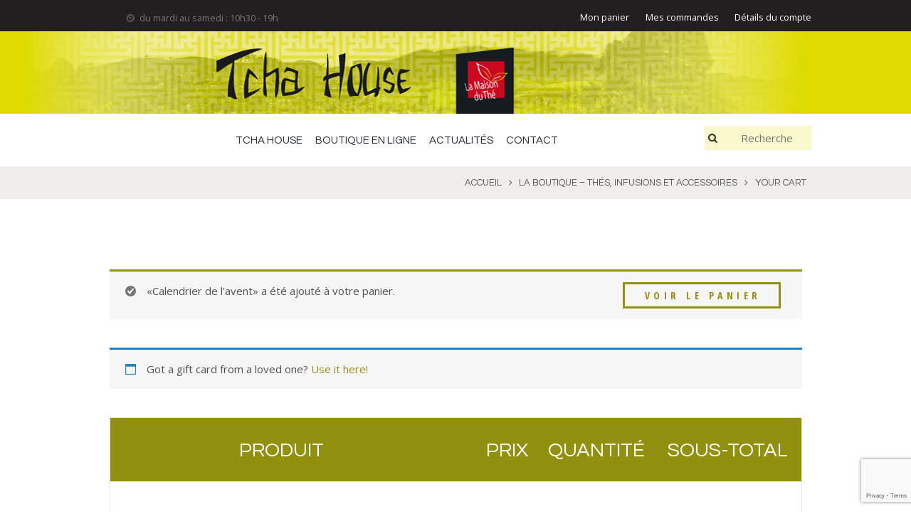

--- FILE ---
content_type: text/html; charset=UTF-8
request_url: https://www.tchahouse.com/boutique-thes-infusions-epicerie-accessoires/panier/?add-to-cart=13361
body_size: 26750
content:
<!DOCTYPE html>
<html lang="fr-FR" class="scheme_original">
<head>
	<meta charset="UTF-8" />
	<meta name="viewport" content="width=device-width, initial-scale=1, maximum-scale=1">
	<meta name="format-detection" content="telephone=no">

	<link rel="profile" href="http://gmpg.org/xfn/11" />
	<link rel="pingback" href="https://www.tchahouse.com/xmlrpc.php" />

	<meta name='robots' content='noindex, follow' />
<script>window._wca_prevent_referrer = true;</script>
<script>window._wca = window._wca || [];</script>

	<!-- This site is optimized with the Yoast SEO plugin v18.0 - https://yoast.com/wordpress/plugins/seo/ -->
	<title>Mon panier - Tcha House</title>
	<meta name="description" content="Mon panier de la boutique de thés, infusions et accessoires. Confirmez votre panier pour valider votre commande. Tcha House, salon de thé à Rennes, Ille-et-Vilaine 35." />
	<link rel="canonical" href="https://www.tchahouse.com/boutique-thes-infusions-epicerie-accessoires/panier/" />
	<meta property="og:locale" content="fr_FR" />
	<meta property="og:type" content="article" />
	<meta property="og:title" content="Mon panier - Tcha House" />
	<meta property="og:description" content="Mon panier de la boutique de thés, infusions et accessoires. Confirmez votre panier pour valider votre commande. Tcha House, salon de thé à Rennes, Ille-et-Vilaine 35." />
	<meta property="og:url" content="https://www.tchahouse.com/boutique-thes-infusions-epicerie-accessoires/panier/" />
	<meta property="og:site_name" content="Tcha House" />
	<meta property="article:publisher" content="https://www.facebook.com/Tcha-House-281445240529/" />
	<meta property="article:modified_time" content="2018-05-03T14:15:33+00:00" />
	<meta name="twitter:card" content="summary_large_image" />
	<script type="application/ld+json" class="yoast-schema-graph">{"@context":"https://schema.org","@graph":[{"@type":"WebSite","@id":"https://www.tchahouse.com/#website","url":"https://www.tchahouse.com/","name":"Tcha House","description":"La maison du thé","potentialAction":[{"@type":"SearchAction","target":{"@type":"EntryPoint","urlTemplate":"https://www.tchahouse.com/?s={search_term_string}"},"query-input":"required name=search_term_string"}],"inLanguage":"fr-FR"},{"@type":"WebPage","@id":"https://www.tchahouse.com/boutique-thes-infusions-epicerie-accessoires/panier/#webpage","url":"https://www.tchahouse.com/boutique-thes-infusions-epicerie-accessoires/panier/","name":"Mon panier - Tcha House","isPartOf":{"@id":"https://www.tchahouse.com/#website"},"datePublished":"2016-03-19T08:32:25+00:00","dateModified":"2018-05-03T14:15:33+00:00","description":"Mon panier de la boutique de thés, infusions et accessoires. Confirmez votre panier pour valider votre commande. Tcha House, salon de thé à Rennes, Ille-et-Vilaine 35.","breadcrumb":{"@id":"https://www.tchahouse.com/boutique-thes-infusions-epicerie-accessoires/panier/#breadcrumb"},"inLanguage":"fr-FR","potentialAction":[{"@type":"ReadAction","target":["https://www.tchahouse.com/boutique-thes-infusions-epicerie-accessoires/panier/"]}]},{"@type":"BreadcrumbList","@id":"https://www.tchahouse.com/boutique-thes-infusions-epicerie-accessoires/panier/#breadcrumb","itemListElement":[{"@type":"ListItem","position":1,"name":"Accueil","item":"https://www.tchahouse.com/"},{"@type":"ListItem","position":2,"name":"La Boutique &#8211; Thés, infusions et accessoires","item":"https://www.tchahouse.com/boutique-thes-infusions-epicerie-accessoires/"},{"@type":"ListItem","position":3,"name":"Mon panier"}]}]}</script>
	<!-- / Yoast SEO plugin. -->


<link rel='dns-prefetch' href='//stats.wp.com' />
<link rel='dns-prefetch' href='//secure.gravatar.com' />
<link rel='dns-prefetch' href='//www.google.com' />
<link rel='dns-prefetch' href='//code.jquery.com' />
<link rel='dns-prefetch' href='//fonts.googleapis.com' />
<link rel='dns-prefetch' href='//s.w.org' />
<link rel='dns-prefetch' href='//v0.wordpress.com' />
<link rel="alternate" type="application/rss+xml" title="Tcha House &raquo; Flux" href="https://www.tchahouse.com/feed/" />
<link rel="alternate" type="application/rss+xml" title="Tcha House &raquo; Flux des commentaires" href="https://www.tchahouse.com/comments/feed/" />
<script type="text/javascript">
window._wpemojiSettings = {"baseUrl":"https:\/\/s.w.org\/images\/core\/emoji\/13.1.0\/72x72\/","ext":".png","svgUrl":"https:\/\/s.w.org\/images\/core\/emoji\/13.1.0\/svg\/","svgExt":".svg","source":{"concatemoji":"https:\/\/www.tchahouse.com\/wp-includes\/js\/wp-emoji-release.min.js?ver=88c6de"}};
/*! This file is auto-generated */
!function(e,a,t){var n,r,o,i=a.createElement("canvas"),p=i.getContext&&i.getContext("2d");function s(e,t){var a=String.fromCharCode;p.clearRect(0,0,i.width,i.height),p.fillText(a.apply(this,e),0,0);e=i.toDataURL();return p.clearRect(0,0,i.width,i.height),p.fillText(a.apply(this,t),0,0),e===i.toDataURL()}function c(e){var t=a.createElement("script");t.src=e,t.defer=t.type="text/javascript",a.getElementsByTagName("head")[0].appendChild(t)}for(o=Array("flag","emoji"),t.supports={everything:!0,everythingExceptFlag:!0},r=0;r<o.length;r++)t.supports[o[r]]=function(e){if(!p||!p.fillText)return!1;switch(p.textBaseline="top",p.font="600 32px Arial",e){case"flag":return s([127987,65039,8205,9895,65039],[127987,65039,8203,9895,65039])?!1:!s([55356,56826,55356,56819],[55356,56826,8203,55356,56819])&&!s([55356,57332,56128,56423,56128,56418,56128,56421,56128,56430,56128,56423,56128,56447],[55356,57332,8203,56128,56423,8203,56128,56418,8203,56128,56421,8203,56128,56430,8203,56128,56423,8203,56128,56447]);case"emoji":return!s([10084,65039,8205,55357,56613],[10084,65039,8203,55357,56613])}return!1}(o[r]),t.supports.everything=t.supports.everything&&t.supports[o[r]],"flag"!==o[r]&&(t.supports.everythingExceptFlag=t.supports.everythingExceptFlag&&t.supports[o[r]]);t.supports.everythingExceptFlag=t.supports.everythingExceptFlag&&!t.supports.flag,t.DOMReady=!1,t.readyCallback=function(){t.DOMReady=!0},t.supports.everything||(n=function(){t.readyCallback()},a.addEventListener?(a.addEventListener("DOMContentLoaded",n,!1),e.addEventListener("load",n,!1)):(e.attachEvent("onload",n),a.attachEvent("onreadystatechange",function(){"complete"===a.readyState&&t.readyCallback()})),(n=t.source||{}).concatemoji?c(n.concatemoji):n.wpemoji&&n.twemoji&&(c(n.twemoji),c(n.wpemoji)))}(window,document,window._wpemojiSettings);
</script>
<style type="text/css">
img.wp-smiley,
img.emoji {
	display: inline !important;
	border: none !important;
	box-shadow: none !important;
	height: 1em !important;
	width: 1em !important;
	margin: 0 0.07em !important;
	vertical-align: -0.1em !important;
	background: none !important;
	padding: 0 !important;
}
</style>
	<link rel='stylesheet' id='vc_extensions_cqbundle_adminicon-css'  href='https://www.tchahouse.com/wp-content/plugins/vc-extensions-bundle/css/admin_icon.css?ver=88c6de' type='text/css' media='all' />
<link rel='stylesheet' id='theleaf-magnific-style-css'  href='https://www.tchahouse.com/wp-content/themes/theleaf/fw/js/magnific/magnific-popup.css' type='text/css' media='all' />
<link rel='stylesheet' id='wp-block-library-css'  href='https://www.tchahouse.com/wp-includes/css/dist/block-library/style.min.css?ver=88c6de' type='text/css' media='all' />
<style id='wp-block-library-inline-css' type='text/css'>
.has-text-align-justify{text-align:justify;}
</style>
<link rel='stylesheet' id='mediaelement-css'  href='https://www.tchahouse.com/wp-includes/js/mediaelement/mediaelementplayer-legacy.min.css?ver=4.2.16' type='text/css' media='all' />
<link rel='stylesheet' id='wp-mediaelement-css'  href='https://www.tchahouse.com/wp-includes/js/mediaelement/wp-mediaelement.min.css?ver=88c6de' type='text/css' media='all' />
<link rel='stylesheet' id='wc-blocks-vendors-style-css'  href='https://www.tchahouse.com/wp-content/plugins/woocommerce/packages/woocommerce-blocks/build/wc-blocks-vendors-style.css?ver=6.5.2' type='text/css' media='all' />
<link rel='stylesheet' id='wc-blocks-style-css'  href='https://www.tchahouse.com/wp-content/plugins/woocommerce/packages/woocommerce-blocks/build/wc-blocks-style.css?ver=6.5.2' type='text/css' media='all' />
<style id='global-styles-inline-css' type='text/css'>
body{--wp--preset--color--black: #000000;--wp--preset--color--cyan-bluish-gray: #abb8c3;--wp--preset--color--white: #ffffff;--wp--preset--color--pale-pink: #f78da7;--wp--preset--color--vivid-red: #cf2e2e;--wp--preset--color--luminous-vivid-orange: #ff6900;--wp--preset--color--luminous-vivid-amber: #fcb900;--wp--preset--color--light-green-cyan: #7bdcb5;--wp--preset--color--vivid-green-cyan: #00d084;--wp--preset--color--pale-cyan-blue: #8ed1fc;--wp--preset--color--vivid-cyan-blue: #0693e3;--wp--preset--color--vivid-purple: #9b51e0;--wp--preset--gradient--vivid-cyan-blue-to-vivid-purple: linear-gradient(135deg,rgba(6,147,227,1) 0%,rgb(155,81,224) 100%);--wp--preset--gradient--light-green-cyan-to-vivid-green-cyan: linear-gradient(135deg,rgb(122,220,180) 0%,rgb(0,208,130) 100%);--wp--preset--gradient--luminous-vivid-amber-to-luminous-vivid-orange: linear-gradient(135deg,rgba(252,185,0,1) 0%,rgba(255,105,0,1) 100%);--wp--preset--gradient--luminous-vivid-orange-to-vivid-red: linear-gradient(135deg,rgba(255,105,0,1) 0%,rgb(207,46,46) 100%);--wp--preset--gradient--very-light-gray-to-cyan-bluish-gray: linear-gradient(135deg,rgb(238,238,238) 0%,rgb(169,184,195) 100%);--wp--preset--gradient--cool-to-warm-spectrum: linear-gradient(135deg,rgb(74,234,220) 0%,rgb(151,120,209) 20%,rgb(207,42,186) 40%,rgb(238,44,130) 60%,rgb(251,105,98) 80%,rgb(254,248,76) 100%);--wp--preset--gradient--blush-light-purple: linear-gradient(135deg,rgb(255,206,236) 0%,rgb(152,150,240) 100%);--wp--preset--gradient--blush-bordeaux: linear-gradient(135deg,rgb(254,205,165) 0%,rgb(254,45,45) 50%,rgb(107,0,62) 100%);--wp--preset--gradient--luminous-dusk: linear-gradient(135deg,rgb(255,203,112) 0%,rgb(199,81,192) 50%,rgb(65,88,208) 100%);--wp--preset--gradient--pale-ocean: linear-gradient(135deg,rgb(255,245,203) 0%,rgb(182,227,212) 50%,rgb(51,167,181) 100%);--wp--preset--gradient--electric-grass: linear-gradient(135deg,rgb(202,248,128) 0%,rgb(113,206,126) 100%);--wp--preset--gradient--midnight: linear-gradient(135deg,rgb(2,3,129) 0%,rgb(40,116,252) 100%);--wp--preset--duotone--dark-grayscale: url('#wp-duotone-dark-grayscale');--wp--preset--duotone--grayscale: url('#wp-duotone-grayscale');--wp--preset--duotone--purple-yellow: url('#wp-duotone-purple-yellow');--wp--preset--duotone--blue-red: url('#wp-duotone-blue-red');--wp--preset--duotone--midnight: url('#wp-duotone-midnight');--wp--preset--duotone--magenta-yellow: url('#wp-duotone-magenta-yellow');--wp--preset--duotone--purple-green: url('#wp-duotone-purple-green');--wp--preset--duotone--blue-orange: url('#wp-duotone-blue-orange');--wp--preset--font-size--small: 13px;--wp--preset--font-size--medium: 20px;--wp--preset--font-size--large: 36px;--wp--preset--font-size--x-large: 42px;}.has-black-color{color: var(--wp--preset--color--black) !important;}.has-cyan-bluish-gray-color{color: var(--wp--preset--color--cyan-bluish-gray) !important;}.has-white-color{color: var(--wp--preset--color--white) !important;}.has-pale-pink-color{color: var(--wp--preset--color--pale-pink) !important;}.has-vivid-red-color{color: var(--wp--preset--color--vivid-red) !important;}.has-luminous-vivid-orange-color{color: var(--wp--preset--color--luminous-vivid-orange) !important;}.has-luminous-vivid-amber-color{color: var(--wp--preset--color--luminous-vivid-amber) !important;}.has-light-green-cyan-color{color: var(--wp--preset--color--light-green-cyan) !important;}.has-vivid-green-cyan-color{color: var(--wp--preset--color--vivid-green-cyan) !important;}.has-pale-cyan-blue-color{color: var(--wp--preset--color--pale-cyan-blue) !important;}.has-vivid-cyan-blue-color{color: var(--wp--preset--color--vivid-cyan-blue) !important;}.has-vivid-purple-color{color: var(--wp--preset--color--vivid-purple) !important;}.has-black-background-color{background-color: var(--wp--preset--color--black) !important;}.has-cyan-bluish-gray-background-color{background-color: var(--wp--preset--color--cyan-bluish-gray) !important;}.has-white-background-color{background-color: var(--wp--preset--color--white) !important;}.has-pale-pink-background-color{background-color: var(--wp--preset--color--pale-pink) !important;}.has-vivid-red-background-color{background-color: var(--wp--preset--color--vivid-red) !important;}.has-luminous-vivid-orange-background-color{background-color: var(--wp--preset--color--luminous-vivid-orange) !important;}.has-luminous-vivid-amber-background-color{background-color: var(--wp--preset--color--luminous-vivid-amber) !important;}.has-light-green-cyan-background-color{background-color: var(--wp--preset--color--light-green-cyan) !important;}.has-vivid-green-cyan-background-color{background-color: var(--wp--preset--color--vivid-green-cyan) !important;}.has-pale-cyan-blue-background-color{background-color: var(--wp--preset--color--pale-cyan-blue) !important;}.has-vivid-cyan-blue-background-color{background-color: var(--wp--preset--color--vivid-cyan-blue) !important;}.has-vivid-purple-background-color{background-color: var(--wp--preset--color--vivid-purple) !important;}.has-black-border-color{border-color: var(--wp--preset--color--black) !important;}.has-cyan-bluish-gray-border-color{border-color: var(--wp--preset--color--cyan-bluish-gray) !important;}.has-white-border-color{border-color: var(--wp--preset--color--white) !important;}.has-pale-pink-border-color{border-color: var(--wp--preset--color--pale-pink) !important;}.has-vivid-red-border-color{border-color: var(--wp--preset--color--vivid-red) !important;}.has-luminous-vivid-orange-border-color{border-color: var(--wp--preset--color--luminous-vivid-orange) !important;}.has-luminous-vivid-amber-border-color{border-color: var(--wp--preset--color--luminous-vivid-amber) !important;}.has-light-green-cyan-border-color{border-color: var(--wp--preset--color--light-green-cyan) !important;}.has-vivid-green-cyan-border-color{border-color: var(--wp--preset--color--vivid-green-cyan) !important;}.has-pale-cyan-blue-border-color{border-color: var(--wp--preset--color--pale-cyan-blue) !important;}.has-vivid-cyan-blue-border-color{border-color: var(--wp--preset--color--vivid-cyan-blue) !important;}.has-vivid-purple-border-color{border-color: var(--wp--preset--color--vivid-purple) !important;}.has-vivid-cyan-blue-to-vivid-purple-gradient-background{background: var(--wp--preset--gradient--vivid-cyan-blue-to-vivid-purple) !important;}.has-light-green-cyan-to-vivid-green-cyan-gradient-background{background: var(--wp--preset--gradient--light-green-cyan-to-vivid-green-cyan) !important;}.has-luminous-vivid-amber-to-luminous-vivid-orange-gradient-background{background: var(--wp--preset--gradient--luminous-vivid-amber-to-luminous-vivid-orange) !important;}.has-luminous-vivid-orange-to-vivid-red-gradient-background{background: var(--wp--preset--gradient--luminous-vivid-orange-to-vivid-red) !important;}.has-very-light-gray-to-cyan-bluish-gray-gradient-background{background: var(--wp--preset--gradient--very-light-gray-to-cyan-bluish-gray) !important;}.has-cool-to-warm-spectrum-gradient-background{background: var(--wp--preset--gradient--cool-to-warm-spectrum) !important;}.has-blush-light-purple-gradient-background{background: var(--wp--preset--gradient--blush-light-purple) !important;}.has-blush-bordeaux-gradient-background{background: var(--wp--preset--gradient--blush-bordeaux) !important;}.has-luminous-dusk-gradient-background{background: var(--wp--preset--gradient--luminous-dusk) !important;}.has-pale-ocean-gradient-background{background: var(--wp--preset--gradient--pale-ocean) !important;}.has-electric-grass-gradient-background{background: var(--wp--preset--gradient--electric-grass) !important;}.has-midnight-gradient-background{background: var(--wp--preset--gradient--midnight) !important;}.has-small-font-size{font-size: var(--wp--preset--font-size--small) !important;}.has-medium-font-size{font-size: var(--wp--preset--font-size--medium) !important;}.has-large-font-size{font-size: var(--wp--preset--font-size--large) !important;}.has-x-large-font-size{font-size: var(--wp--preset--font-size--x-large) !important;}
</style>
<link rel='stylesheet' id='contact-form-7-css'  href='https://www.tchahouse.com/wp-content/plugins/contact-form-7/includes/css/styles.css?ver=5.5.4' type='text/css' media='all' />
<link rel='stylesheet' id='rm_theme_matchmytheme-css'  href='https://www.tchahouse.com/wp-content/plugins/custom-registration-form-builder-with-submission-manager/public/css/theme_rm_matchmytheme.css?ver=5.0.2.2' type='text/css' media='all' />
<link rel='stylesheet' id='RegistrationMagic-css'  href='https://www.tchahouse.com/wp-content/plugins/custom-registration-form-builder-with-submission-manager/public/css/style_rm_front_end.css?ver=5.0.2.2' type='text/css' media='all' />
<link rel='stylesheet' id='wcpa-frontend-css'  href='https://www.tchahouse.com/wp-content/plugins/woo-custom-product-addons/assets/css/frontend.min.css?ver=1.0.0' type='text/css' media='all' />
<link rel='stylesheet' id='select2-css'  href='https://www.tchahouse.com/wp-content/plugins/woocommerce/assets/css/select2.css?ver=be8fc4' type='text/css' media='all' />
<link rel='stylesheet' id='woocommerce-layout-css'  href='https://www.tchahouse.com/wp-content/plugins/woocommerce/assets/css/woocommerce-layout.css?ver=be8fc4' type='text/css' media='all' />
<style id='woocommerce-layout-inline-css' type='text/css'>

	.infinite-scroll .woocommerce-pagination {
		display: none;
	}
</style>
<link rel='stylesheet' id='woocommerce-smallscreen-css'  href='https://www.tchahouse.com/wp-content/plugins/woocommerce/assets/css/woocommerce-smallscreen.css?ver=be8fc4' type='text/css' media='only screen and (max-width: 768px)' />
<link rel='stylesheet' id='woocommerce-general-css'  href='https://www.tchahouse.com/wp-content/plugins/woocommerce/assets/css/woocommerce.css?ver=be8fc4' type='text/css' media='all' />
<style id='woocommerce-inline-inline-css' type='text/css'>
.woocommerce form .form-row .required { visibility: visible; }
</style>
<link rel='stylesheet' id='ywgc-frontend-css'  href='https://www.tchahouse.com/wp-content/plugins/yith-woocommerce-gift-cards/assets/css/ywgc-frontend.css?ver=2.6.0' type='text/css' media='all' />
<style id='ywgc-frontend-inline-css' type='text/css'>

                    .ywgc_apply_gift_card_button{
                        background-color:#448a85 !important;
                        color:#ffffff!important;
                    }
                    .ywgc_apply_gift_card_button:hover{
                        background-color:#4ac4aa!important;
                        color:#ffffff!important;
                    }
                    .ywgc_enter_code{
                        background-color:#ffffff;
                        color:#000000;
                    }
                    .ywgc_enter_code:hover{
                        background-color:#ffffff;
                        color: #000000;
                    }
                    .gift-cards-list button{
                        border: 1px solid #000000;
                    }
                    .selected_image_parent{
                        border: 2px dashed #000000 !important;
                    }
                    .ywgc-preset-image.selected_image_parent:after{
                        background-color: #000000;
                    }
                    .ywgc-predefined-amount-button.selected_button{
                        background-color: #000000;
                    }
                    .ywgc-on-sale-text{
                        color:#000000;
                    }
                    .ywgc-choose-image.ywgc-choose-template:hover{
                        background: rgba(0, 0, 0, 0.9);
                    }
                    .ywgc-choose-image.ywgc-choose-template{
                        background: rgba(0, 0, 0, 0.8);
                    }
                    .ui-datepicker a.ui-state-active, .ui-datepicker a.ui-state-hover {
                        background:#000000 !important;
                        color: white;
                    }
                    .ywgc-form-preview-separator{
                        background-color: #000000;
                    }
                    .ywgc-form-preview-amount{
                        color: #000000;
                    }
                    #ywgc-manual-amount{
                        border: 1px solid #000000;
                    }
                    .ywgc-template-categories a:hover, 
                    .ywgc-template-categories a.ywgc-category-selected{
                        color: #000000;
                    }
                    .ywgc-design-list-modal .ywgc-preset-image:before {
                        background-color: #000000;
                    }
                    .ywgc-custom-upload-container-modal .ywgc-custom-design-modal-preview-close {
                        background-color: #000000;
                    }

                
           
</style>
<link rel='stylesheet' id='jquery-ui-css-css'  href='//code.jquery.com/ui/1.11.4/themes/smoothness/jquery-ui.css?ver=1' type='text/css' media='all' />
<link rel='stylesheet' id='woo_conditional_shipping_css-css'  href='https://www.tchahouse.com/wp-content/plugins/conditional-shipping-for-woocommerce/includes/frontend/../../frontend/css/woo-conditional-shipping.css?ver=2.2.3.free' type='text/css' media='all' />
<link rel='stylesheet' id='theleaf-font-google_fonts-style-css'  href='https://fonts.googleapis.com/css?family=Questrial%7COpen+Sans+Condensed:700%7COpen+Sans:300,300italic,400,400italic,700,700italic%7CSatisfy&#038;subset=latin,latin-ext' type='text/css' media='all' />
<link rel='stylesheet' id='theleaf-fontello-style-css'  href='https://www.tchahouse.com/wp-content/themes/theleaf/css/fontello/css/fontello.css' type='text/css' media='all' />
<link rel='stylesheet' id='theleaf-main-style-css'  href='https://www.tchahouse.com/wp-content/themes/theleaf_child/style.css' type='text/css' media='all' />
<link rel='stylesheet' id='theleaf-animation-style-css'  href='https://www.tchahouse.com/wp-content/themes/theleaf/fw/css/core.animation.css' type='text/css' media='all' />
<link rel='stylesheet' id='theleaf-shortcodes-style-css'  href='https://www.tchahouse.com/wp-content/themes/theleaf/shortcodes/theme.shortcodes.css' type='text/css' media='all' />
<link rel='stylesheet' id='theleaf-plugin.woocommerce-style-css'  href='https://www.tchahouse.com/wp-content/themes/theleaf/css/plugin.woocommerce.css' type='text/css' media='all' />
<link rel='stylesheet' id='theleaf-skin-style-css'  href='https://www.tchahouse.com/wp-content/themes/theleaf/skins/theleaf/skin.css' type='text/css' media='all' />
<link rel='stylesheet' id='theleaf-custom-style-css'  href='https://www.tchahouse.com/wp-content/themes/theleaf/fw/css/custom-style.css' type='text/css' media='all' />
<style id='theleaf-custom-style-inline-css' type='text/css'>
  .contacts_wrap .logo img{height:30px}
</style>
<link rel='stylesheet' id='theleaf-responsive-style-css'  href='https://www.tchahouse.com/wp-content/themes/theleaf/css/responsive.css' type='text/css' media='all' />
<link rel='stylesheet' id='theme-skin-responsive-style-css'  href='https://www.tchahouse.com/wp-content/themes/theleaf/skins/theleaf/skin.responsive.css' type='text/css' media='all' />
<link rel='stylesheet' id='stripe_styles-css'  href='https://www.tchahouse.com/wp-content/plugins/woocommerce-gateway-stripe/assets/css/stripe-styles.css?ver=be8fc4' type='text/css' media='all' />
<link rel='stylesheet' id='woo-variation-swatches-css'  href='https://www.tchahouse.com/wp-content/plugins/woo-variation-swatches/assets/css/frontend.min.css?ver=1.1.19' type='text/css' media='all' />
<style id='woo-variation-swatches-inline-css' type='text/css'>
.variable-item:not(.radio-variable-item) { width : 30px; height : 30px; } .wvs-style-squared .button-variable-item { min-width : 30px; } .button-variable-item span { font-size : 16px; }
</style>
<link rel='stylesheet' id='woo-variation-swatches-theme-override-css'  href='https://www.tchahouse.com/wp-content/plugins/woo-variation-swatches/assets/css/wvs-theme-override.min.css?ver=1.1.19' type='text/css' media='all' />
<link rel='stylesheet' id='woo-variation-swatches-tooltip-css'  href='https://www.tchahouse.com/wp-content/plugins/woo-variation-swatches/assets/css/frontend-tooltip.min.css?ver=1.1.19' type='text/css' media='all' />
<link rel='stylesheet' id='theleaf_lolli_style-css'  href='https://www.tchahouse.com/wp-content/themes/theleaf_child/css/theme.css?ver=88c6de' type='text/css' media='all' />
<link rel='stylesheet' id='wcgiftwrap-modal-css-css'  href='https://www.tchahouse.com/wp-content/plugins/woocommerce-gift-wrapper/assets/css/wcgiftwrap_modal.css' type='text/css' media='all' />
<link rel='stylesheet' id='jetpack_css-css'  href='https://www.tchahouse.com/wp-content/plugins/jetpack/css/jetpack.css?ver=10.6.2' type='text/css' media='all' />
<script type="text/template" id="tmpl-variation-template">
	<div class="woocommerce-variation-description">{{{ data.variation.variation_description }}}</div>
	<div class="woocommerce-variation-price">{{{ data.variation.price_html }}}</div>
	<div class="woocommerce-variation-availability">{{{ data.variation.availability_html }}}</div>
</script>
<script type="text/template" id="tmpl-unavailable-variation-template">
	<p>Désolé, ce produit n&rsquo;est pas disponible. Veuillez choisir une combinaison différente.</p>
</script>
<script type='text/javascript' src='https://www.tchahouse.com/wp-includes/js/jquery/jquery.min.js?ver=3.6.0' id='jquery-core-js'></script>
<script type='text/javascript' src='https://www.tchahouse.com/wp-includes/js/jquery/jquery-migrate.min.js?ver=3.3.2' id='jquery-migrate-js'></script>
<script type='text/javascript' src='https://www.tchahouse.com/wp-includes/js/jquery/ui/core.min.js?ver=1.13.1' id='jquery-ui-core-js'></script>
<script type='text/javascript' src='https://www.tchahouse.com/wp-includes/js/jquery/ui/mouse.min.js?ver=1.13.1' id='jquery-ui-mouse-js'></script>
<script type='text/javascript' src='https://www.tchahouse.com/wp-includes/js/jquery/ui/sortable.min.js?ver=1.13.1' id='jquery-ui-sortable-js'></script>
<script type='text/javascript' src='https://www.tchahouse.com/wp-includes/js/jquery/ui/tabs.min.js?ver=1.13.1' id='jquery-ui-tabs-js'></script>
<script type='text/javascript' src='https://www.tchahouse.com/wp-includes/js/jquery/ui/datepicker.min.js?ver=1.13.1' id='jquery-ui-datepicker-js'></script>
<script type='text/javascript' id='jquery-ui-datepicker-js-after'>
jQuery(function(jQuery){jQuery.datepicker.setDefaults({"closeText":"Fermer","currentText":"Aujourd\u2019hui","monthNames":["janvier","f\u00e9vrier","mars","avril","mai","juin","juillet","ao\u00fbt","septembre","octobre","novembre","d\u00e9cembre"],"monthNamesShort":["Jan","F\u00e9v","Mar","Avr","Mai","Juin","Juil","Ao\u00fbt","Sep","Oct","Nov","D\u00e9c"],"nextText":"Suivant","prevText":"Pr\u00e9c\u00e9dent","dayNames":["dimanche","lundi","mardi","mercredi","jeudi","vendredi","samedi"],"dayNamesShort":["dim","lun","mar","mer","jeu","ven","sam"],"dayNamesMin":["D","L","M","M","J","V","S"],"dateFormat":"d MM yy","firstDay":1,"isRTL":false});});
</script>
<script type='text/javascript' src='https://www.tchahouse.com/wp-includes/js/jquery/ui/effect.min.js?ver=1.13.1' id='jquery-effects-core-js'></script>
<script type='text/javascript' src='https://www.tchahouse.com/wp-includes/js/jquery/ui/effect-slide.min.js?ver=1.13.1' id='jquery-effects-slide-js'></script>
<script type='text/javascript' id='rm_front-js-extra'>
/* <![CDATA[ */
var rm_ajax = {"url":"https:\/\/www.tchahouse.com\/wp-admin\/admin-ajax.php","nonce":"d1c67f8ad2","gmap_api":null,"no_results":"No Results Found","invalid_zip":"Invalid Zip Code","request_processing":"Please wait...","hours":"Hours","minutes":"Minutes","seconds":"Seconds","days":"Days","months":"Months","years":"Years"};
/* ]]> */
</script>
<script type='text/javascript' src='https://www.tchahouse.com/wp-content/plugins/custom-registration-form-builder-with-submission-manager/public/js/script_rm_front.js?ver=5.0.2.2' id='rm_front-js'></script>
<script type='text/javascript' src='https://www.tchahouse.com/wp-content/plugins/woocommerce/assets/js/jquery-blockui/jquery.blockUI.min.js?ver=2.7.0-wc.6.1.2' id='jquery-blockui-js'></script>
<script type='text/javascript' id='wc-add-to-cart-js-extra'>
/* <![CDATA[ */
var wc_add_to_cart_params = {"ajax_url":"\/wp-admin\/admin-ajax.php","wc_ajax_url":"\/?wc-ajax=%%endpoint%%","i18n_view_cart":"Voir le panier","cart_url":"https:\/\/www.tchahouse.com\/boutique-thes-infusions-epicerie-accessoires\/panier\/","is_cart":"1","cart_redirect_after_add":"no"};
/* ]]> */
</script>
<script type='text/javascript' src='https://www.tchahouse.com/wp-content/plugins/woocommerce/assets/js/frontend/add-to-cart.min.js?ver=be8fc4' id='wc-add-to-cart-js'></script>
<script type='text/javascript' id='zxcvbn-async-js-extra'>
/* <![CDATA[ */
var _zxcvbnSettings = {"src":"https:\/\/www.tchahouse.com\/wp-includes\/js\/zxcvbn.min.js"};
/* ]]> */
</script>
<script type='text/javascript' src='https://www.tchahouse.com/wp-includes/js/zxcvbn-async.min.js?ver=1.0' id='zxcvbn-async-js'></script>
<script type='text/javascript' src='https://www.tchahouse.com/wp-content/plugins/js_composer/assets/js/vendors/woocommerce-add-to-cart.js?ver=5.4.7' id='vc_woocommerce-add-to-cart-js-js'></script>
<script defer type='text/javascript' src='https://stats.wp.com/s-202545.js' id='woocommerce-analytics-js'></script>
<script type='text/javascript' src='https://www.tchahouse.com/wp-content/plugins/woocommerce/assets/js/jquery-cookie/jquery.cookie.min.js?ver=1.4.1-wc.6.1.2' id='jquery-cookie-js'></script>
<script type='text/javascript' src='https://www.tchahouse.com/wp-content/plugins/conditional-shipping-for-woocommerce/includes/frontend/../../frontend/js/woo-conditional-shipping.js?ver=2.2.3.free' id='woo-conditional-shipping-js-js'></script>
<script type='text/javascript' src='https://www.tchahouse.com/wp-content/themes/theleaf/fw/js/photostack/modernizr.min.js' id='theleaf-core-modernizr-script-js'></script>
<script type='text/javascript' id='woocommerce-tokenization-form-js-extra'>
/* <![CDATA[ */
var wc_tokenization_form_params = {"is_registration_required":"","is_logged_in":""};
/* ]]> */
</script>
<script type='text/javascript' src='https://www.tchahouse.com/wp-content/plugins/woocommerce/assets/js/frontend/tokenization-form.min.js?ver=be8fc4' id='woocommerce-tokenization-form-js'></script>
<script type='text/javascript' src='https://www.tchahouse.com/wp-content/plugins/woocommerce-gateway-stripe/assets/js/jquery.mask.min.js?ver=be8fc4' id='jquery-mask-js'></script>
<link rel="https://api.w.org/" href="https://www.tchahouse.com/wp-json/" /><link rel="alternate" type="application/json" href="https://www.tchahouse.com/wp-json/wp/v2/pages/5" /><link rel="EditURI" type="application/rsd+xml" title="RSD" href="https://www.tchahouse.com/xmlrpc.php?rsd" />
<link rel="wlwmanifest" type="application/wlwmanifest+xml" href="https://www.tchahouse.com/wp-includes/wlwmanifest.xml" /> 

<link rel='shortlink' href='https://wp.me/PamPfr-5' />
<link rel="alternate" type="application/json+oembed" href="https://www.tchahouse.com/wp-json/oembed/1.0/embed?url=https%3A%2F%2Fwww.tchahouse.com%2Fboutique-thes-infusions-epicerie-accessoires%2Fpanier%2F" />
<link rel="alternate" type="text/xml+oembed" href="https://www.tchahouse.com/wp-json/oembed/1.0/embed?url=https%3A%2F%2Fwww.tchahouse.com%2Fboutique-thes-infusions-epicerie-accessoires%2Fpanier%2F&#038;format=xml" />
<meta name="framework" content="Redux 4.3.9" /><!-- Analytics by WP Statistics - https://wp-statistics.com -->
<style type='text/css'>img#wpstats{display:none}</style>
		<noscript><style>.woocommerce-product-gallery{ opacity: 1 !important; }</style></noscript>
	<meta name="generator" content="Powered by WPBakery Page Builder - drag and drop page builder for WordPress."/>
<!--[if lte IE 9]><link rel="stylesheet" type="text/css" href="https://www.tchahouse.com/wp-content/plugins/js_composer/assets/css/vc_lte_ie9.min.css" media="screen"><![endif]--><link rel="icon" href="https://www.tchahouse.com/wp-content/uploads/2018/08/cropped-tchahouse-favicon-32x32.png" sizes="32x32" />
<link rel="icon" href="https://www.tchahouse.com/wp-content/uploads/2018/08/cropped-tchahouse-favicon-192x192.png" sizes="192x192" />
<link rel="apple-touch-icon" href="https://www.tchahouse.com/wp-content/uploads/2018/08/cropped-tchahouse-favicon-180x180.png" />
<meta name="msapplication-TileImage" content="https://www.tchahouse.com/wp-content/uploads/2018/08/cropped-tchahouse-favicon-270x270.png" />
<noscript><style type="text/css"> .wpb_animate_when_almost_visible { opacity: 1; }</style></noscript><noscript><style id="rocket-lazyload-nojs-css">.rll-youtube-player, [data-lazy-src]{display:none !important;}</style></noscript></head>

<body class="page-template-default page page-id-5 page-child parent-pageid-1015 theme-theleaf woocommerce-cart woocommerce-page woocommerce-no-js woo-variation-swatches wvs-theme-theleaf_child wvs-theme-child-theleaf wvs-style-squared wvs-attr-behavior-blur wvs-tooltip wvs-css wvs-show-label theleaf_body body_style_wide body_filled theme_skin_theleaf article_style_stretch layout_single-standard template_single-standard top-style-header_2 scheme_original top_panel_show top_panel_above sidebar_hide sidebar_outer_hide preloader wpb-js-composer js-comp-ver-5.4.7 vc_responsive">

	<a id="toc_home" class="sc_anchor" title="Accueil" data-description="&lt;i&gt;Retour à l&#039;accueil&lt;/i&gt; - &lt;br&gt;naviguer vers la page d&#039;accueil" data-icon="icon-home" data-url="https://www.tchahouse.com/" data-separator="yes"></a><a id="toc_top" class="sc_anchor" title="To Top" data-description="&lt;i&gt;Back to top&lt;/i&gt; - &lt;br&gt;scroll to top of the page" data-icon="icon-double-up" data-url="" data-separator="yes"></a>
	
	
	
	<div class="body_wrap">

		
		<div class="page_wrap">

			
		<div class="top_panel_fixed_wrap"></div>

		<header class="top_panel_wrap top_panel_style_2 scheme_original">
			<div class="top_panel_wrap_inner top_panel_inner_style_2 top_panel_position_above">
			
							<div class="top_panel_top">
					<div class="content_wrap clearfix">
						
	<div class="top_panel_top_open_hours icon-clock">du mardi au samedi : 10h30 - 19h</div>
	
<div class="top_panel_top_user_area">	
	<ul class="menu_user_nav" id="menu_user" class="menu_user_nav"><li id="menu-item-1251" class="menu-item menu-item-type-post_type menu-item-object-page current-menu-item page_item page-item-5 current_page_item menu-item-1251"><a href="https://www.tchahouse.com/boutique-thes-infusions-epicerie-accessoires/panier/" aria-current="page">Mon panier</a></li>
<li id="menu-item-1094" class="menu-item menu-item-type-custom menu-item-object-custom menu-item-1094"><a href="https://www.tchahouse.com/boutique-thes-infusions-epicerie-accessoires/mon-compte/orders/">Mes commandes</a></li>
<li id="menu-item-1095" class="menu-item menu-item-type-custom menu-item-object-custom menu-item-1095"><a href="https://www.tchahouse.com/boutique-thes-infusions-epicerie-accessoires/mon-compte/edit-account/">Détails du compte</a></li>

	</ul>

</div>					</div>
				</div>
			
			<div class="top_panel_middle" >
                <a href="https://www.tchahouse.com/">
				<div class="content_wrap">
					<div class="columns_wrap columns_fluid"><div class="column-1_3 contact_field">
								<span class="contact_label icon-phone-1">Call Us <span class="contact_phone">02 99 78 35 56</span></span>
							</div><div class="column-1_3 contact_logo">
									<div class="logo">
			<a href="https://www.tchahouse.com/"><img src="data:image/svg+xml,%3Csvg%20xmlns='http://www.w3.org/2000/svg'%20viewBox='0%200%20631%20115'%3E%3C/svg%3E" class="logo_main" alt="" width="631" height="115" data-lazy-src="https://www.tchahouse.com/wp-content/uploads/2018/08/header-bg-mobile-e1533652348243.jpg"><noscript><img src="https://www.tchahouse.com/wp-content/uploads/2018/08/header-bg-mobile-e1533652348243.jpg" class="logo_main" alt="" width="631" height="115"></noscript><div class="logo-full"><div class="logo_text">TCHA HOUSE</div><div class="logo_slogan">La maison du thé</div></div></a>
		</div>
								</div><div class="column-1_3 contact_cart"></div>
                    </div>
				</div>
                    </a>
			</div>

			<div class="top_panel_bottom">
				<div class="content_wrap clearfix">
					<nav class="menu_main_nav_area">
						<ul id="menu_main" class="menu_main_nav"><li id="menu-item-1252" class="menu-item menu-item-type-post_type menu-item-object-page menu-item-home menu-item-1252"><a href="https://www.tchahouse.com/">TCHA HOUSE</a></li>
<li id="menu-item-1018" class="menu-item menu-item-type-post_type menu-item-object-page current-page-ancestor menu-item-has-children menu-item-1018"><a href="https://www.tchahouse.com/boutique-thes-infusions-epicerie-accessoires/">BOUTIQUE EN LIGNE</a>
<ul class="sub-menu">
	<li id="menu-item-1612" class="menu-item menu-item-type-custom menu-item-object-custom menu-item-1612"><a href="https://www.tchahouse.com/categorie-produit/the-vert-aromatise/">Thé vert aromatisé</a></li>
	<li id="menu-item-1613" class="menu-item menu-item-type-custom menu-item-object-custom menu-item-1613"><a href="https://www.tchahouse.com/categorie-produit/the-vert-nature/">Thé vert nature</a></li>
	<li id="menu-item-2972" class="menu-item menu-item-type-custom menu-item-object-custom menu-item-2972"><a href="https://www.tchahouse.com/categorie-produit/the-oolong/">Thé Oolong</a></li>
	<li id="menu-item-2973" class="menu-item menu-item-type-custom menu-item-object-custom menu-item-2973"><a href="https://www.tchahouse.com/categorie-produit/the-noir-nature/">Thé noir nature</a></li>
	<li id="menu-item-2974" class="menu-item menu-item-type-custom menu-item-object-custom menu-item-2974"><a href="https://www.tchahouse.com/categorie-produit/the-noir-aromatise/">Thé noir aromatisé</a></li>
	<li id="menu-item-2975" class="menu-item menu-item-type-custom menu-item-object-custom menu-item-2975"><a href="https://www.tchahouse.com/categorie-produit/the-mixte/">Thé mixte</a></li>
	<li id="menu-item-2976" class="menu-item menu-item-type-custom menu-item-object-custom menu-item-2976"><a href="https://www.tchahouse.com/categorie-produit/the-blanc/">Thé blanc</a></li>
	<li id="menu-item-2977" class="menu-item menu-item-type-custom menu-item-object-custom menu-item-2977"><a href="https://www.tchahouse.com/categorie-produit/rooibos/">Rooïbos</a></li>
	<li id="menu-item-2978" class="menu-item menu-item-type-custom menu-item-object-custom menu-item-2978"><a href="https://www.tchahouse.com/categorie-produit/les-thes-dexception/">Thé d&#8217;exception</a></li>
	<li id="menu-item-2979" class="menu-item menu-item-type-custom menu-item-object-custom menu-item-2979"><a href="https://www.tchahouse.com/categorie-produit/les-infusions/">Infusion</a></li>
	<li id="menu-item-2980" class="menu-item menu-item-type-custom menu-item-object-custom menu-item-2980"><a href="https://www.tchahouse.com/categorie-produit/les-accessoires/">Accessoires</a></li>
</ul>
</li>
<li id="menu-item-1080" class="menu-item menu-item-type-post_type menu-item-object-page menu-item-1080"><a href="https://www.tchahouse.com/actualites-maison-the/">ACTUALITÉS</a></li>
<li id="menu-item-1045" class="menu-item menu-item-type-post_type menu-item-object-page menu-item-1045"><a href="https://www.tchahouse.com/contact/">CONTACT</a></li>
</ul>					</nav>
					<div class="search_wrap search_style_regular search_state_fixed">
						<div class="search_form_wrap">
							<form role="search" method="get" class="search_form" action="https://www.tchahouse.com/">
								<button type="submit" class="search_submit icon-search" title="Start search"></button>
								<input type="text" class="search_field" placeholder="Recherche" value="" name="s" />
							</form>
						</div>
						<div class="search_results widget_area scheme_original"><a class="search_results_close icon-cancel"></a><div class="search_results_content"></div></div>
				</div>				</div>
			</div>

			</div>
		</header>

			<div class="header_mobile">
        <a href="https://www.tchahouse.com/">
            </a>
		<div class="content_wrap">
			<div class="menu_button icon-menu"></div>
					<div class="logo">
			<a href="https://www.tchahouse.com/"><img src="data:image/svg+xml,%3Csvg%20xmlns='http://www.w3.org/2000/svg'%20viewBox='0%200%20631%20115'%3E%3C/svg%3E" class="logo_main" alt="" width="631" height="115" data-lazy-src="https://www.tchahouse.com/wp-content/uploads/2018/08/header-bg-mobile-e1533652348243.jpg"><noscript><img src="https://www.tchahouse.com/wp-content/uploads/2018/08/header-bg-mobile-e1533652348243.jpg" class="logo_main" alt="" width="631" height="115"></noscript><div class="logo-full"><div class="logo_text">TCHA HOUSE</div><div class="logo_slogan">La maison du thé</div></div></a>
		</div>
				</div>
        
		<div class="side_wrap">
			<div class="close">Close</div>
			<div class="panel_top">
				<nav class="menu_main_nav_area">
					<ul id="menu_mobile" class="menu_main_nav"><li class="menu-item menu-item-type-post_type menu-item-object-page menu-item-home menu-item-1252"><a href="https://www.tchahouse.com/">TCHA HOUSE</a></li>
<li class="menu-item menu-item-type-post_type menu-item-object-page current-page-ancestor menu-item-has-children menu-item-1018"><a href="https://www.tchahouse.com/boutique-thes-infusions-epicerie-accessoires/">BOUTIQUE EN LIGNE</a>
<ul class="sub-menu">
	<li class="menu-item menu-item-type-custom menu-item-object-custom menu-item-1612"><a href="https://www.tchahouse.com/categorie-produit/the-vert-aromatise/">Thé vert aromatisé</a></li>
	<li class="menu-item menu-item-type-custom menu-item-object-custom menu-item-1613"><a href="https://www.tchahouse.com/categorie-produit/the-vert-nature/">Thé vert nature</a></li>
	<li class="menu-item menu-item-type-custom menu-item-object-custom menu-item-2972"><a href="https://www.tchahouse.com/categorie-produit/the-oolong/">Thé Oolong</a></li>
	<li class="menu-item menu-item-type-custom menu-item-object-custom menu-item-2973"><a href="https://www.tchahouse.com/categorie-produit/the-noir-nature/">Thé noir nature</a></li>
	<li class="menu-item menu-item-type-custom menu-item-object-custom menu-item-2974"><a href="https://www.tchahouse.com/categorie-produit/the-noir-aromatise/">Thé noir aromatisé</a></li>
	<li class="menu-item menu-item-type-custom menu-item-object-custom menu-item-2975"><a href="https://www.tchahouse.com/categorie-produit/the-mixte/">Thé mixte</a></li>
	<li class="menu-item menu-item-type-custom menu-item-object-custom menu-item-2976"><a href="https://www.tchahouse.com/categorie-produit/the-blanc/">Thé blanc</a></li>
	<li class="menu-item menu-item-type-custom menu-item-object-custom menu-item-2977"><a href="https://www.tchahouse.com/categorie-produit/rooibos/">Rooïbos</a></li>
	<li class="menu-item menu-item-type-custom menu-item-object-custom menu-item-2978"><a href="https://www.tchahouse.com/categorie-produit/les-thes-dexception/">Thé d&#8217;exception</a></li>
	<li class="menu-item menu-item-type-custom menu-item-object-custom menu-item-2979"><a href="https://www.tchahouse.com/categorie-produit/les-infusions/">Infusion</a></li>
	<li class="menu-item menu-item-type-custom menu-item-object-custom menu-item-2980"><a href="https://www.tchahouse.com/categorie-produit/les-accessoires/">Accessoires</a></li>
</ul>
</li>
<li class="menu-item menu-item-type-post_type menu-item-object-page menu-item-1080"><a href="https://www.tchahouse.com/actualites-maison-the/">ACTUALITÉS</a></li>
<li class="menu-item menu-item-type-post_type menu-item-object-page menu-item-1045"><a href="https://www.tchahouse.com/contact/">CONTACT</a></li>
</ul><ul id="menu_user_mobile" class="menu_user_nav"><li class="menu-item menu-item-type-post_type menu-item-object-page current-menu-item page_item page-item-5 current_page_item menu-item-1251"><a href="https://www.tchahouse.com/boutique-thes-infusions-epicerie-accessoires/panier/" aria-current="page">Mon panier</a></li>
<li class="menu-item menu-item-type-custom menu-item-object-custom menu-item-1094"><a href="https://www.tchahouse.com/boutique-thes-infusions-epicerie-accessoires/mon-compte/orders/">Mes commandes</a></li>
<li class="menu-item menu-item-type-custom menu-item-object-custom menu-item-1095"><a href="https://www.tchahouse.com/boutique-thes-infusions-epicerie-accessoires/mon-compte/edit-account/">Détails du compte</a></li>
</ul>                    
				</nav>
				<div class="search_wrap search_style_regular search_state_fixed">
						<div class="search_form_wrap">
							<form role="search" method="get" class="search_form" action="https://www.tchahouse.com/">
								<button type="submit" class="search_submit icon-search" title="Start search"></button>
								<input type="text" class="search_field" placeholder="Recherche" value="" name="s" />
							</form>
						</div>
						<div class="search_results widget_area scheme_original"><a class="search_results_close icon-cancel"></a><div class="search_results_content"></div></div>
				</div>			</div>
			
			
			<div class="panel_bottom">
							</div>
		</div>
		<div class="mask"></div>
	</div>

				<div class="top_panel_title top_panel_style_2  breadcrumbs_present scheme_original">
					<div class="top_panel_title_inner top_panel_inner_style_2  breadcrumbs_present_inner">
						<div class="content_wrap">
							<div class="breadcrumbs"><a class="breadcrumbs_item home" href="https://www.tchahouse.com/">Accueil</a><span class="breadcrumbs_delimiter"></span><a class="breadcrumbs_item all" href="https://www.tchahouse.com/boutique-thes-infusions-epicerie-accessoires/">La Boutique &#8211; Thés, infusions et accessoires</a><span class="breadcrumbs_delimiter"></span><span class="breadcrumbs_item current">Your cart</span></div>						</div>
					</div>
				</div>
				
			<div class="page_content_wrap page_paddings_yes">

				
<div class="content_wrap">
<div class="content">
<article class="itemscope post_item post_item_single post_featured_default post_format_standard post-5 page type-page status-publish hentry" itemscope itemtype="http://schema.org/Article">
<section class="post_content" itemprop="articleBody"><div class="woocommerce"><div class="woocommerce-notices-wrapper">
	<div class="woocommerce-message" role="alert">
		<a href="https://www.tchahouse.com/boutique-thes-infusions-epicerie-accessoires/panier/" tabindex="1" class="button wc-forward">Voir le panier</a> &laquo;Calendrier de l&#8217;avent&raquo; a été ajouté à votre panier.	</div>
</div>	<div class="ywgc_have_code">

		
	<div class="woocommerce-info">
		Got a gift card from a loved one? <a href="#" class="ywgc-show-giftcard">Use it here!</a>	</div>

	</div>
	
<div class="ywgc_enter_code" method="post" style="display:none">

	
	<div style="position: relative">

		<p>Apply the gift card code in the following field</p>

		<p class="form-row form-row-first">

			<input type="text" name="gift_card_code" class="input-text"
				placeholder="Gift card code"
				id="giftcard_code" value="" />

		</p>

		<p class="form-row form-row-last">

			<button type="submit" class="button ywgc_apply_gift_card_button" name="ywgc_apply_gift_card" value="Apply Gift Card">Apply Gift Card</button>
			<input type="hidden" name="is_gift_card" value="1" />

		</p>

		<div class="clear"></div>

		
	</div>

</div>

<form class="woocommerce-cart-form" action="https://www.tchahouse.com/boutique-thes-infusions-epicerie-accessoires/panier/" method="post">
	
	<table class="shop_table shop_table_responsive cart woocommerce-cart-form__contents" cellspacing="0">
		<thead>
			<tr>
				<th class="product-remove">&nbsp;</th>
				<th class="product-thumbnail">&nbsp;</th>
				<th class="product-name">Produit</th>
				<th class="product-price">Prix</th>
				<th class="product-quantity">Quantité</th>
				<th class="product-subtotal">Sous-total</th>
			</tr>
		</thead>
		<tbody>
			
								<tr class="woocommerce-cart-form__cart-item cart_item">

						<td class="product-remove">
							<a href="https://www.tchahouse.com/boutique-thes-infusions-epicerie-accessoires/panier/?remove_item=1b4aec857e3d825aa2e585fdcdfdd733&#038;_wpnonce=902e131b26" class="remove" aria-label="Enlever cet élément" data-product_id="13361" data-product_sku="">&times;</a>						</td>

						<td class="product-thumbnail">
						<a href="https://www.tchahouse.com/la-boutique/calendrier-de-lavent/"><img width="300" height="300" src="data:image/svg+xml,%3Csvg%20xmlns='http://www.w3.org/2000/svg'%20viewBox='0%200%20300%20300'%3E%3C/svg%3E" class="attachment-woocommerce_thumbnail size-woocommerce_thumbnail" alt="" loading="lazy" data-lazy-srcset="https://www.tchahouse.com/wp-content/uploads/2020/11/calendrier-avent-2024-1-300x300.jpg 300w, https://www.tchahouse.com/wp-content/uploads/2020/11/calendrier-avent-2024-1-150x150.jpg 150w, https://www.tchahouse.com/wp-content/uploads/2020/11/calendrier-avent-2024-1-100x100.jpg 100w" data-lazy-sizes="(max-width: 300px) 100vw, 300px" data-lazy-src="https://www.tchahouse.com/wp-content/uploads/2020/11/calendrier-avent-2024-1-300x300.jpg" /><noscript><img width="300" height="300" src="https://www.tchahouse.com/wp-content/uploads/2020/11/calendrier-avent-2024-1-300x300.jpg" class="attachment-woocommerce_thumbnail size-woocommerce_thumbnail" alt="" loading="lazy" srcset="https://www.tchahouse.com/wp-content/uploads/2020/11/calendrier-avent-2024-1-300x300.jpg 300w, https://www.tchahouse.com/wp-content/uploads/2020/11/calendrier-avent-2024-1-150x150.jpg 150w, https://www.tchahouse.com/wp-content/uploads/2020/11/calendrier-avent-2024-1-100x100.jpg 100w" sizes="(max-width: 300px) 100vw, 300px" /></noscript></a>						</td>

						<td class="product-name" data-title="Produit">
						<a href="https://www.tchahouse.com/la-boutique/calendrier-de-lavent/">Calendrier de l'avent</a>						</td>

						<td class="product-price" data-title="Prix">
							<span class="woocommerce-Price-amount amount"><bdi>24,55<span class="woocommerce-Price-currencySymbol">&euro;</span></bdi></span>						</td>

						<td class="product-quantity" data-title="Quantité">
							<div class="quantity">
				<label class="screen-reader-text" for="quantity_69089f46bfe52">quantité de Calendrier de l&#039;avent</label>
		<input
			type="number"
			id="quantity_69089f46bfe52"
			class="input-text qty text"
			step="1"
			min="0"
			max=""
			name="cart[1b4aec857e3d825aa2e585fdcdfdd733][qty]"
			value="1"
			title="Qté"
			size="4"
			placeholder=""
			inputmode="numeric"
			autocomplete="off"
		/>
			</div>
							</td>

						<td class="product-subtotal" data-title="Sous-total">
							<span class="woocommerce-Price-amount amount"><bdi>24,55<span class="woocommerce-Price-currencySymbol">&euro;</span></bdi></span>						</td>
					</tr>
					
			
			<tr>
				<td colspan="6" class="actions">

											<div class="coupon">
							<label for="coupon_code">Code promo :</label> <input type="text" name="coupon_code" class="input-text" id="coupon_code" value="" placeholder="Code promo" /> <button type="submit" class="button" name="apply_coupon" value="Appliquer le code promo">Appliquer le code promo</button>
													</div>
					
					<button type="submit" class="button" name="update_cart" value="Mettre à jour le panier">Mettre à jour le panier</button>

					
					<input type="hidden" id="woocommerce-cart-nonce" name="woocommerce-cart-nonce" value="902e131b26" /><input type="hidden" name="_wp_http_referer" value="/boutique-thes-infusions-epicerie-accessoires/panier/?add-to-cart=13361" />				</td>
			</tr>

					</tbody>
	</table>
	</form>


            <div class="wc-giftwrap giftwrap_coupon giftwrap-before-cart giftwrap-after-cart  wcgwp_could_giftwrap">

                
<div class="giftwrap_header_wrapper">
    <p class="giftwrap_header"><a data-toggle="modal" data-target=".giftwrapper_products_modal_coupon" class="wcgwp-modal-toggle wcgwp-modal-toggle_coupon btn" data-label="_coupon">Ajouter un emballage cadeau?</a></p>
</div>

<div id="giftwrap_modal_coupon" class="giftwrapper_products_modal giftwrapper_products_modal_coupon fusion-modal modal" tabindex="-1" role="dialog">
    <div class="modal-dialog modal-lg modal-dialog-centered" role="document">
        <div class="modal-content fusion-modal-content">
            <div class="modal-header">
                <button class="button btn giftwrap_cancel fusion-button fusion-button-default fusion-button-default-size" type="button" data-dismiss="modal" aria-label="Close"><span aria-hidden="true">Annuler</span></button>
            </div>

            <form class="giftwrapper_products modal_form wcgwp_form" method="post">
                <div class="modal-body wcgwp_modal_body">
                                            <p class="giftwrap_details">
                                                </p>
                    
                    <ul class="giftwrap_ul">
                        <li class="giftwrap_li no_giftwrap_thumbs"><input type="radio" name="wcgwp_product_coupon" id="thévertrose-litchi_coupon" value="23073"checked class="wcgwp_product_input"><label for="thévertrose-litchi_coupon" class="giftwrap_desc"><span class="giftwrap_title"> Thé vert Rose - Litchi</span> <span class="woocommerce-Price-amount amount"><bdi>3,50<span class="woocommerce-Price-currencySymbol">&euro;</span></bdi></span></label></li><li class="giftwrap_li no_giftwrap_thumbs"><input type="radio" name="wcgwp_product_coupon" id="emballagecadeau_coupon" value="2236" class="wcgwp_product_input"><label for="emballagecadeau_coupon" class="giftwrap_desc"><span class="giftwrap_title"> Emballage cadeau</span> <span class="woocommerce-Price-amount amount"><bdi>1,00<span class="woocommerce-Price-currencySymbol">&euro;</span></bdi></span></label></li>                    </ul>

                    <div class="wc_giftwrap_notes_container">
                        <label for="wcgwp_notes_coupon">
                            Ajouter Message d’enveloppe-cadeau:                        </label>
                        <textarea name="wcgwp_note_coupon" id="wcgwp_notes_coupon" cols="30" rows="4" maxlength="1000" class="wc_giftwrap_notes"></textarea>	
                    </div>
               
                </div>
    
                <div class="modal-footer">
                    <button type="submit" class="button btn alt giftwrap_submit replace_wrap fusion-button fusion-button-default fusion-button-default-size" name="wcgwp_submit_coupon">
                        Ajouter des cadeaux à la commande                    </button>                    
                </div>
            </form>
        </div>
    </div>
</div>            </div>	
            
        
<div class="cart-collaterals">
	<div class="cart_totals ">

	
	<h2>Total panier</h2>

	<table cellspacing="0" class="shop_table shop_table_responsive">

		<tr class="cart-subtotal">
			<th>Sous-total</th>
			<td data-title="Sous-total"><span class="woocommerce-Price-amount amount"><bdi>24,55<span class="woocommerce-Price-currencySymbol">&euro;</span></bdi></span></td>
		</tr>

		
		
			
			<tr class="woocommerce-shipping-totals shipping">
	<th>Expédition</th>
	<td data-title="Expédition">
					<ul id="shipping_method" class="woocommerce-shipping-methods">
									<li>
						<input type="hidden" name="shipping_method[0]" data-index="0" id="shipping_method_0_wbs20dfa1c82d_livraison_domicile" value="wbs:20:dfa1c82d_livraison_domicile" class="shipping_method" /><label for="shipping_method_0_wbs20dfa1c82d_livraison_domicile">Livraison à domicile: <span class="woocommerce-Price-amount amount"><bdi>8,00<span class="woocommerce-Price-currencySymbol">&euro;</span></bdi></span></label>					</li>
							</ul>
							<p class="woocommerce-shipping-destination">
					Les options de livraison seront mises à jour lors de la commande.				</p>
						
		
					
<form class="woocommerce-shipping-calculator" action="https://www.tchahouse.com/boutique-thes-infusions-epicerie-accessoires/panier/" method="post">

	<a href="#" class="shipping-calculator-button">Calculer les frais d’expédition</a>
	<section class="shipping-calculator-form" style="display:none;">

					<p class="form-row form-row-wide" id="calc_shipping_country_field">
				<select name="calc_shipping_country" id="calc_shipping_country" class="country_to_state country_select" rel="calc_shipping_state">
					<option value="default">Sélectionner un pays/région…</option>
					<option value="DE">Allemagne</option><option value="BE">Belgique</option><option value="DK">Danemark</option><option value="ES">Espagne</option><option value="FI">Finlande</option><option value="FR" selected='selected'>France</option><option value="GP">Guadeloupe</option><option value="GF">Guyane Française</option><option value="IT">Italie</option><option value="RE">La Réunion</option><option value="LU">Luxembourg</option><option value="MQ">Martinique</option><option value="YT">Mayotte</option><option value="NO">Norvège</option><option value="NC">Nouvelle-Calédonie</option><option value="NL">Pays-Bas</option><option value="PF">Polynésie Française</option><option value="PT">Portugal</option><option value="BL">Saint Barthélemy</option><option value="PM">Saint Pierre et Miquelon</option><option value="MF">Saint-Martin (partie française)</option><option value="CH">Suisse</option><option value="SE">Suède</option><option value="TF">Terres Australes Françaises</option><option value="WF">Wallis et Futuna</option>				</select>
			</p>
		
					<p class="form-row form-row-wide" id="calc_shipping_state_field">
									<input type="hidden" name="calc_shipping_state" id="calc_shipping_state" placeholder="Région / Département" />
								</p>
		
					<p class="form-row form-row-wide" id="calc_shipping_city_field">
				<input type="text" class="input-text" value="" placeholder="Ville" name="calc_shipping_city" id="calc_shipping_city" />
			</p>
		
					<p class="form-row form-row-wide" id="calc_shipping_postcode_field">
				<input type="text" class="input-text" value="" placeholder="Code postal" name="calc_shipping_postcode" id="calc_shipping_postcode" />
			</p>
		
		<p><button type="submit" name="calc_shipping" value="1" class="button">Mettre à jour</button></p>
		<input type="hidden" id="woocommerce-shipping-calculator-nonce" name="woocommerce-shipping-calculator-nonce" value="4819f827e4" /><input type="hidden" name="_wp_http_referer" value="/boutique-thes-infusions-epicerie-accessoires/panier/?add-to-cart=13361" />	</section>
</form>

			</td>
</tr>

			
		
		
		
		
		<tr class="order-total">
			<th>Total</th>
			<td data-title="Total"><strong><span class="woocommerce-Price-amount amount"><bdi>32,55<span class="woocommerce-Price-currencySymbol">&euro;</span></bdi></span></strong> </td>
		</tr>

		
	</table>

	<div class="wc-proceed-to-checkout">
		
<a href="https://www.tchahouse.com/boutique-thes-infusions-epicerie-accessoires/checkout/" class="checkout-button button alt wc-forward">
	Valider la commande</a>
	</div>

	
</div>
</div>

</div>

				</section> <!-- </section> class="post_content" itemprop="articleBody"> -->
			</article> <!-- </article> class="itemscope post_item post_item_single post_featured_default post_format_standard post-5 page type-page status-publish hentry" itemscope itemtype="http://schema.org/Article"> -->	<section class="related_wrap related_wrap_empty"></section>
	
		</div> <!-- </div> class="content"> -->
	</div> <!-- </div> class="content_wrap"> -->			
			</div>		<!-- </.page_content_wrap> -->
			
							<footer class="footer_wrap widget_area scheme_original show-footer-border-yes">
					<div class="footer_wrap_inner widget_area_inner">
						<div class="content_wrap">
							<div class="columns_wrap"><aside id="theleaf_widget_socials-2" class="widget_number_1 column-1_4 widget widget_socials">		<div class="widget_inner">
            		<div class="logo">
			<a href="https://www.tchahouse.com/"><img src="data:image/svg+xml,%3Csvg%20xmlns='http://www.w3.org/2000/svg'%20viewBox='0%200%20631%20115'%3E%3C/svg%3E" class="logo_main" alt="" width="631" height="115" data-lazy-src="https://www.tchahouse.com/wp-content/uploads/2018/08/header-bg-mobile-e1533652348243.jpg"><noscript><img src="https://www.tchahouse.com/wp-content/uploads/2018/08/header-bg-mobile-e1533652348243.jpg" class="logo_main" alt="" width="631" height="115"></noscript><div class="logo-full"><div class="logo_text">TCHA HOUSE</div><div class="logo_slogan">La maison du thé</div></div></a>
		</div>
		<div class="sc_socials sc_socials_type_icons sc_socials_shape_round sc_socials_size_tiny"><div class="sc_socials_item"><a href="https://www.facebook.com/Tcha-House-281445240529/" target="_blank" class="social_icons social_facebook"><span class="icon-facebook"></span></a></div><div class="sc_socials_item"><a href="https://www.instagram.com/tchahouse/" target="_blank" class="social_icons social_instagramm"><span class="icon-instagramm"></span></a></div></div>		</div>

		</aside><aside id="nav_menu-2" class="widget_number_2 column-1_4 widget widget_nav_menu"><h4 class="widget_title">Navigation</h4><div class="menu-footerwidgetmenu-container"><ul id="menu-footerwidgetmenu" class="menu"><li id="menu-item-71" class="menu-item menu-item-type-custom menu-item-object-custom menu-item-home menu-item-71"><a href="https://www.tchahouse.com">Accueil</a></li>
<li id="menu-item-1017" class="menu-item menu-item-type-post_type menu-item-object-page current-page-ancestor menu-item-1017"><a href="https://www.tchahouse.com/boutique-thes-infusions-epicerie-accessoires/">Boutique en ligne</a></li>
<li id="menu-item-1079" class="menu-item menu-item-type-post_type menu-item-object-page menu-item-1079"><a href="https://www.tchahouse.com/actualites-maison-the/">Actualités</a></li>
<li id="menu-item-1206" class="menu-item menu-item-type-post_type menu-item-object-page menu-item-1206"><a href="https://www.tchahouse.com/contact/">Contact</a></li>
<li id="menu-item-1208" class="menu-item menu-item-type-custom menu-item-object-custom menu-item-1208"><a href="#">&#8212;</a></li>
<li id="menu-item-1209" class="menu-item menu-item-type-post_type menu-item-object-page menu-item-1209"><a href="https://www.tchahouse.com/boutique-thes-infusions-epicerie-accessoires/mon-compte/">Mon Compte</a></li>
</ul></div></aside><aside id="mailpoet_form-3" class="widget_number_3 column-1_4 widget widget_mailpoet_form">
  
      <h4 class="widget_title">Gardez un œil sur Tcha House</h4>
  
  <div class="
    mailpoet_form_popup_overlay
      "></div>
  <div
    id="mailpoet_form_6"
    class="
      mailpoet_form
      mailpoet_form_widget
      mailpoet_form_position_
      mailpoet_form_animation_
    "
      >
    
    <style type="text/css">
     .mailpoet_hp_email_label{display:none!important;}#mailpoet_form_6 .mailpoet_form {  }
#mailpoet_form_6 .mailpoet_paragraph { line-height: 20px; }
#mailpoet_form_6 .mailpoet_segment_label, #mailpoet_form_6 .mailpoet_text_label, #mailpoet_form_6 .mailpoet_textarea_label, #mailpoet_form_6 .mailpoet_select_label, #mailpoet_form_6 .mailpoet_radio_label, #mailpoet_form_6 .mailpoet_checkbox_label, #mailpoet_form_6 .mailpoet_list_label, #mailpoet_form_6 .mailpoet_date_label { display: block; font-weight: bold; }
#mailpoet_form_6 .mailpoet_text, #mailpoet_form_6 .mailpoet_textarea, #mailpoet_form_6 .mailpoet_select, #mailpoet_form_6 .mailpoet_date_month, #mailpoet_form_6 .mailpoet_date_day, #mailpoet_form_6 .mailpoet_date_year, #mailpoet_form_6 .mailpoet_date { display: block; }
#mailpoet_form_6 .mailpoet_text, #mailpoet_form_6 .mailpoet_textarea { width: 200px; }
#mailpoet_form_6 .mailpoet_checkbox {  }
#mailpoet_form_6 .mailpoet_submit input {  }
#mailpoet_form_6 .mailpoet_divider {  }
#mailpoet_form_6 .mailpoet_message {  }
#mailpoet_form_6 .mailpoet_validate_success { color: #468847; }
#mailpoet_form_6 .mailpoet_validate_error { color: #b94a48; }#mailpoet_form_6{;}#mailpoet_form_6 .mailpoet_message {margin: 0; padding: 0 20px;}#mailpoet_form_6 .mailpoet_paragraph.last {margin-bottom: 0} @media (max-width: 500px) {#mailpoet_form_6 {background-image: none;}} @media (min-width: 500px) {#mailpoet_form_6 .last .mailpoet_paragraph:last-child {margin-bottom: 0}}  @media (max-width: 500px) {#mailpoet_form_6 .mailpoet_form_column:last-child .mailpoet_paragraph:last-child {margin-bottom: 0}} 
    </style>

    <form
      target="_self"
      method="post"
      action="https://www.tchahouse.com/wp-admin/admin-post.php?action=mailpoet_subscription_form"
      class="mailpoet_form mailpoet_form_form mailpoet_form_widget"
      novalidate
      data-delay=""
      data-exit-intent-enabled=""
      data-font-family=""
    >
      <input type="hidden" name="data[form_id]" value="6" />
      <input type="hidden" name="token" value="56e52ecb4f" />
      <input type="hidden" name="api_version" value="v1" />
      <input type="hidden" name="endpoint" value="subscribers" />
      <input type="hidden" name="mailpoet_method" value="subscribe" />

      <label class="mailpoet_hp_email_label">Veuillez laisser ce champ vide<input type="email" name="data[email]"/></label><div class="mailpoet_paragraph"><input type="email" class="mailpoet_text" name="data[form_field_ZjYzNDRhN2RhMWU4X2VtYWls]" title="Votre email" value="" data-automation-id="form_email"  placeholder="Votre email *" data-parsley-required="true" data-parsley-minlength="6" data-parsley-maxlength="150" data-parsley-error-message="Veuillez spécifier une adresse de messagerie valide." data-parsley-required-message="Ce champ est nécessaire."/></div>
<div class="mailpoet_paragraph"><input type="submit" class="mailpoet_submit" value="Je m’abonne" data-automation-id="subscribe-submit-button" style="border-color:transparent;" /><span class="mailpoet_form_loading"><span class="mailpoet_bounce1"></span><span class="mailpoet_bounce2"></span><span class="mailpoet_bounce3"></span></span></div>
<div class="mailpoet_paragraph" ><div class="newsletter-form-consent">J'accepte de recevoir les dernières actualités sur Tcha House par email.
Vous affirmez avoir pris connaissance de la <a href="https://www.tchahouse.com/mentions-legales/politique-de-confidentialite/" target="_blank" rel="noopener">Politique de Confidentialité</a>. Vous pouvez vous désinscrire à tout moment à l'aide des liens de désinscription ou par email à l'adresse contact@tchahouse.com.</div></div>

      <div class="mailpoet_message">
        <p class="mailpoet_validate_success"
                style="display:none;"
                >Vérifiez votre boite de réception ou votre répertoire d’indésirables pour confirmer votre abonnement.
        </p>
        <p class="mailpoet_validate_error"
                style="display:none;"
                >        </p>
      </div>
    </form>
  </div>

      </aside><aside id="text-2" class="widget_number_4 column-1_4 widget widget_text"><h4 class="widget_title">Coordonnées</h4>			<div class="textwidget"><span  class="dark_color">Adresse</span> 35000 Rennes<br> <br>
<span  class="dark_color">Email</span>  contact@tchahouse.com
</div>
		</aside></div>	<!-- /.columns_wrap -->
						</div>	<!-- /.content_wrap -->
					</div>	<!-- /.footer_wrap_inner -->
				</footer>	<!-- /.footer_wrap -->
				 
				<div class="copyright_wrap copyright_style_menu  scheme_red">
					<div class="copyright_wrap_inner">
						<div class="content_wrap">
							<ul id="menu_footer" class="menu_footer_nav"><li id="menu-item-1061" class="menu-item menu-item-type-post_type menu-item-object-page menu-item-1061"><a href="https://www.tchahouse.com/boutique-thes-infusions-epicerie-accessoires/conditions-generales-de-vente/">Conditions Générales de Vente</a></li>
<li id="menu-item-1062" class="menu-item menu-item-type-post_type menu-item-object-page menu-item-1062"><a href="https://www.tchahouse.com/mentions-legales/">Mentions légales</a></li>
<li id="menu-item-1205" class="menu-item menu-item-type-post_type menu-item-object-page menu-item-privacy-policy menu-item-1205"><a href="https://www.tchahouse.com/mentions-legales/politique-de-confidentialite/">Politique de confidentialité</a></li>
</ul>							<div class="copyright_text">Tcha House © 2024 Tous Droits Réservés - Une création <a href="https://www.lolliweb.fr">lolliweb</a></div>
						</div>
					</div>
				</div>
							
		</div>	<!-- /.page_wrap -->

	</div>		<!-- /.body_wrap -->
	
	

<a href="#" class="scroll_to_top icon-up" title="Scroll to top"></a>

<div class="custom_html_section">
</div>

<script>if (typeof THELEAF_STORAGE == 'undefined') var THELEAF_STORAGE = {};if (THELEAF_STORAGE['theme_font']=='') THELEAF_STORAGE['theme_font'] = 'Open Sans';THELEAF_STORAGE['theme_skin_color'] = '#2c2c2c';THELEAF_STORAGE['theme_skin_bg_color'] = '#ffffff';</script><script>if (typeof THELEAF_STORAGE == 'undefined') var THELEAF_STORAGE = {};THELEAF_STORAGE["strings"] = {ajax_error: 			"Invalid server answer",bookmark_add: 		"Add the bookmark",bookmark_added:		"Cette page a été ajoutée dans vos favoris avec succès. Vous pouvez la voir sous l&#039;onglet &#039;Favoris&#039;",bookmark_del: 		"Delete this bookmark",bookmark_title:		"Enter bookmark title",bookmark_exists:		"Current page already exists in the bookmarks list",search_error:		"Error occurs in AJAX search! Please, type your query and press search icon for the traditional search way.",email_confirm:		"On the e-mail address &quot;%s&quot; we sent a confirmation email. Please, open it and click on the link.",reviews_vote:		"Thanks for your vote! New average rating is:",reviews_error:		"Error saving your vote! Please, try again later.",error_like:			"Error saving your like! Please, try again later.",error_global:		"Global error text",name_empty:			"The name can&#039;t be empty",name_long:			"Too long name",email_empty:			"Too short (or empty) email address",email_long:			"Too long email address",email_not_valid:		"Invalid email address",subject_empty:		"The subject can&#039;t be empty",subject_long:		"Too long subject",text_empty:			"The message text can&#039;t be empty",text_long:			"Too long message text",send_complete:		"Send message complete!",send_error:			"Transmit failed!",login_empty:			"The Login field can&#039;t be empty",login_long:			"Too long login field",login_success:		"Login success! The page will be reloaded in 3 sec.",login_failed:		"Login failed!",password_empty:		"The password can&#039;t be empty and shorter then 4 characters",password_long:		"Too long password",password_not_equal:	"The passwords in both fields are not equal",registration_success:"Registration success! Please log in!",registration_failed:	"Registration failed!",geocode_error:		"Geocode was not successful for the following reason:",googlemap_not_avail:	"Google map API not available!",editor_save_success:	"Post content saved!",editor_save_error:	"Error saving post data!",editor_delete_post:	"You really want to delete the current post?",editor_delete_post_header:"Delete post",editor_delete_success:	"Post deleted!",editor_delete_error:		"Error deleting post!",editor_caption_cancel:	"Cancel",editor_caption_close:	"Close"};</script><script>if (typeof THELEAF_STORAGE == 'undefined') var THELEAF_STORAGE = {};THELEAF_STORAGE['ajax_url']			 = 'https://www.tchahouse.com/wp-admin/admin-ajax.php';THELEAF_STORAGE['ajax_nonce']		 = '80a18fcae6';THELEAF_STORAGE['site_url']			= 'https://www.tchahouse.com';THELEAF_STORAGE['vc_edit_mode']		= false;THELEAF_STORAGE['theme_font']		= 'Open Sans';THELEAF_STORAGE['theme_skin']			= 'theleaf';THELEAF_STORAGE['theme_skin_color']		= '#2c2c2c';THELEAF_STORAGE['theme_skin_bg_color']	= '#ffffff';THELEAF_STORAGE['slider_height']	= 100;THELEAF_STORAGE['system_message']	= {message: '',status: '',header: ''};THELEAF_STORAGE['user_logged_in']	= false;THELEAF_STORAGE['toc_menu']		= 'float';THELEAF_STORAGE['toc_menu_home']	= true;THELEAF_STORAGE['toc_menu_top']	= true;THELEAF_STORAGE['menu_fixed']		= true;THELEAF_STORAGE['menu_mobile']	= 1024;THELEAF_STORAGE['menu_slider']     = true;THELEAF_STORAGE['menu_cache']	= false;THELEAF_STORAGE['demo_time']		= 0;THELEAF_STORAGE['media_elements_enabled'] = true;THELEAF_STORAGE['ajax_search_enabled'] 	= false;THELEAF_STORAGE['ajax_search_min_length']	= 3;THELEAF_STORAGE['ajax_search_delay']		= 200;THELEAF_STORAGE['css_animation']      = true;THELEAF_STORAGE['menu_animation_in']  = 'fadeInUp';THELEAF_STORAGE['menu_animation_out'] = 'fadeOutDown';THELEAF_STORAGE['popup_engine']	= 'magnific';THELEAF_STORAGE['email_mask']		= '^([a-zA-Z0-9_\-]+\.)*[a-zA-Z0-9_\-]+@[a-z0-9_\-]+(\.[a-z0-9_\-]+)*\.[a-z]{2,6}$';THELEAF_STORAGE['contacts_maxlength']	= 1000;THELEAF_STORAGE['comments_maxlength']	= 1000;THELEAF_STORAGE['remember_visitors_settings']	= false;THELEAF_STORAGE['admin_mode']			= false;THELEAF_STORAGE['isotope_resize_delta']	= 0.3;THELEAF_STORAGE['error_message_box']	= null;THELEAF_STORAGE['viewmore_busy']		= false;THELEAF_STORAGE['video_resize_inited']	= false;THELEAF_STORAGE['top_panel_height']		= 0;</script>	<script type="text/javascript">
		(function () {
			var c = document.body.className;
			c = c.replace(/woocommerce-no-js/, 'woocommerce-js');
			document.body.className = c;
		})();
	</script>
	<link property="stylesheet" rel='stylesheet' id='theleaf-messages-style-css'  href='https://www.tchahouse.com/wp-content/themes/theleaf/fw/js/core.messages/core.messages.css' type='text/css' media='all' />
<link property="stylesheet" rel='stylesheet' id='mailpoet_public-css'  href='https://www.tchahouse.com/wp-content/plugins/mailpoet/assets/dist/css/mailpoet-public.47320950.css?ver=88c6de' type='text/css' media='all' />
<link property="stylesheet" rel='stylesheet' id='mailpoet_custom_fonts_0-css'  href='https://fonts.googleapis.com/css?family=Abril+FatFace%3A400%2C400i%2C700%2C700i%7CAlegreya%3A400%2C400i%2C700%2C700i%7CAlegreya+Sans%3A400%2C400i%2C700%2C700i%7CAmatic+SC%3A400%2C400i%2C700%2C700i%7CAnonymous+Pro%3A400%2C400i%2C700%2C700i%7CArchitects+Daughter%3A400%2C400i%2C700%2C700i%7CArchivo%3A400%2C400i%2C700%2C700i%7CArchivo+Narrow%3A400%2C400i%2C700%2C700i%7CAsap%3A400%2C400i%2C700%2C700i%7CBarlow%3A400%2C400i%2C700%2C700i%7CBioRhyme%3A400%2C400i%2C700%2C700i%7CBonbon%3A400%2C400i%2C700%2C700i%7CCabin%3A400%2C400i%2C700%2C700i%7CCairo%3A400%2C400i%2C700%2C700i%7CCardo%3A400%2C400i%2C700%2C700i%7CChivo%3A400%2C400i%2C700%2C700i%7CConcert+One%3A400%2C400i%2C700%2C700i%7CCormorant%3A400%2C400i%2C700%2C700i%7CCrimson+Text%3A400%2C400i%2C700%2C700i%7CEczar%3A400%2C400i%2C700%2C700i%7CExo+2%3A400%2C400i%2C700%2C700i%7CFira+Sans%3A400%2C400i%2C700%2C700i%7CFjalla+One%3A400%2C400i%2C700%2C700i%7CFrank+Ruhl+Libre%3A400%2C400i%2C700%2C700i%7CGreat+Vibes%3A400%2C400i%2C700%2C700i&#038;ver=88c6de' type='text/css' media='all' />
<link property="stylesheet" rel='stylesheet' id='mailpoet_custom_fonts_1-css'  href='https://fonts.googleapis.com/css?family=Heebo%3A400%2C400i%2C700%2C700i%7CIBM+Plex%3A400%2C400i%2C700%2C700i%7CInconsolata%3A400%2C400i%2C700%2C700i%7CIndie+Flower%3A400%2C400i%2C700%2C700i%7CInknut+Antiqua%3A400%2C400i%2C700%2C700i%7CInter%3A400%2C400i%2C700%2C700i%7CKarla%3A400%2C400i%2C700%2C700i%7CLibre+Baskerville%3A400%2C400i%2C700%2C700i%7CLibre+Franklin%3A400%2C400i%2C700%2C700i%7CMontserrat%3A400%2C400i%2C700%2C700i%7CNeuton%3A400%2C400i%2C700%2C700i%7CNotable%3A400%2C400i%2C700%2C700i%7CNothing+You+Could+Do%3A400%2C400i%2C700%2C700i%7CNoto+Sans%3A400%2C400i%2C700%2C700i%7CNunito%3A400%2C400i%2C700%2C700i%7COld+Standard+TT%3A400%2C400i%2C700%2C700i%7COxygen%3A400%2C400i%2C700%2C700i%7CPacifico%3A400%2C400i%2C700%2C700i%7CPoppins%3A400%2C400i%2C700%2C700i%7CProza+Libre%3A400%2C400i%2C700%2C700i%7CPT+Sans%3A400%2C400i%2C700%2C700i%7CPT+Serif%3A400%2C400i%2C700%2C700i%7CRakkas%3A400%2C400i%2C700%2C700i%7CReenie+Beanie%3A400%2C400i%2C700%2C700i%7CRoboto+Slab%3A400%2C400i%2C700%2C700i&#038;ver=88c6de' type='text/css' media='all' />
<link property="stylesheet" rel='stylesheet' id='mailpoet_custom_fonts_2-css'  href='https://fonts.googleapis.com/css?family=Ropa+Sans%3A400%2C400i%2C700%2C700i%7CRubik%3A400%2C400i%2C700%2C700i%7CShadows+Into+Light%3A400%2C400i%2C700%2C700i%7CSpace+Mono%3A400%2C400i%2C700%2C700i%7CSpectral%3A400%2C400i%2C700%2C700i%7CSue+Ellen+Francisco%3A400%2C400i%2C700%2C700i%7CTitillium+Web%3A400%2C400i%2C700%2C700i%7CUbuntu%3A400%2C400i%2C700%2C700i%7CVarela%3A400%2C400i%2C700%2C700i%7CVollkorn%3A400%2C400i%2C700%2C700i%7CWork+Sans%3A400%2C400i%2C700%2C700i%7CYatra+One%3A400%2C400i%2C700%2C700i&#038;ver=88c6de' type='text/css' media='all' />
<script type='text/javascript' src='https://www.tchahouse.com/wp-content/themes/theleaf/fw/js/magnific/jquery.magnific-popup.min.js?ver=88c6de' id='theleaf-magnific-script-js'></script>
<script type='text/javascript' src='https://www.tchahouse.com/wp-includes/js/dist/vendor/regenerator-runtime.min.js?ver=0.13.9' id='regenerator-runtime-js'></script>
<script type='text/javascript' src='https://www.tchahouse.com/wp-includes/js/dist/vendor/wp-polyfill.min.js?ver=3.15.0' id='wp-polyfill-js'></script>
<script type='text/javascript' id='contact-form-7-js-extra'>
/* <![CDATA[ */
var wpcf7 = {"api":{"root":"https:\/\/www.tchahouse.com\/wp-json\/","namespace":"contact-form-7\/v1"},"cached":"1"};
/* ]]> */
</script>
<script type='text/javascript' src='https://www.tchahouse.com/wp-content/plugins/contact-form-7/includes/js/index.js?ver=5.5.4' id='contact-form-7-js'></script>
<script type='text/javascript' id='trx_utils-js-extra'>
/* <![CDATA[ */
var TRX_UTILS_STORAGE = {"ajax_url":"https:\/\/www.tchahouse.com\/wp-admin\/admin-ajax.php","ajax_nonce":"80a18fcae6","site_url":"https:\/\/www.tchahouse.com","user_logged_in":"0","email_mask":"^([a-zA-Z0-9_\\-]+\\.)*[a-zA-Z0-9_\\-]+@[a-z0-9_\\-]+(\\.[a-z0-9_\\-]+)*\\.[a-z]{2,6}$","msg_ajax_error":"Invalid server answer!","msg_error_global":"Invalid field's value!","msg_name_empty":"The name can't be empty","msg_email_empty":"Too short (or empty) email address","msg_email_not_valid":"E-mail address is invalid","msg_text_empty":"The message text can't be empty","msg_send_complete":"Send message complete!","msg_send_error":"Transmit failed!","login_via_ajax":"1","msg_login_empty":"The Login field can't be empty","msg_login_long":"The Login field is too long","msg_password_empty":"The password can't be empty and shorter then 4 characters","msg_password_long":"The password is too long","msg_login_success":"Login success! The page will be reloaded in 3 sec.","msg_login_error":"Login failed!","msg_not_agree":"Please, read and check 'Terms and Conditions'","msg_email_long":"E-mail address is too long","msg_password_not_equal":"The passwords in both fields are not equal","msg_registration_success":"Registration success! Please log in!","msg_registration_error":"Registration failed!"};
/* ]]> */
</script>
<script type='text/javascript' src='https://www.tchahouse.com/wp-content/plugins/trx_utils/js/trx_utils.js' id='trx_utils-js'></script>
<script type='text/javascript' src='https://www.tchahouse.com/wp-content/plugins/woocommerce/assets/js/js-cookie/js.cookie.min.js?ver=2.1.4-wc.6.1.2' id='js-cookie-js'></script>
<script type='text/javascript' id='woocommerce-js-extra'>
/* <![CDATA[ */
var woocommerce_params = {"ajax_url":"\/wp-admin\/admin-ajax.php","wc_ajax_url":"\/?wc-ajax=%%endpoint%%"};
/* ]]> */
</script>
<script type='text/javascript' src='https://www.tchahouse.com/wp-content/plugins/woocommerce/assets/js/frontend/woocommerce.min.js?ver=be8fc4' id='woocommerce-js'></script>
<script type='text/javascript' id='wc-country-select-js-extra'>
/* <![CDATA[ */
var wc_country_select_params = {"countries":"{\"DE\":[],\"BE\":[],\"DK\":[],\"ES\":{\"C\":\"A Coru\\u00f1a\",\"VI\":\"Araba\\\/\\u00c1lava\",\"AB\":\"Albacete\",\"A\":\"Alicante\",\"AL\":\"Almer\\u00eda\",\"O\":\"Asturies\",\"AV\":\"\\u00c1vila\",\"BA\":\"Badajoz\",\"PM\":\"Les Bal\u00e9ares\",\"B\":\"Barcelone\",\"BU\":\"Burgos\",\"CC\":\"C\\u00e1ceres\",\"CA\":\"C\\u00e1diz\",\"S\":\"Cantabrie\",\"CS\":\"Castell\\u00f3n\",\"CE\":\"Ceuta\",\"CR\":\"Ciudad Real\",\"CO\":\"C\\u00f3rdoba\",\"CU\":\"Cuenca\",\"GI\":\"G\u00e9rone\",\"GR\":\"Grenade\",\"GU\":\"Guadalajara\",\"SS\":\"Guipuscoa\",\"H\":\"Huelva\",\"HU\":\"Huesca\",\"J\":\"Ja\\u00e9n\",\"LO\":\"La Rioja\",\"GC\":\"Las Palmas\",\"LE\":\"Le\\u00f3n\",\"L\":\"Lleida\",\"LU\":\"Lugo\",\"M\":\"Madrid\",\"MA\":\"M\\u00e1laga\",\"ML\":\"Melilla\",\"MU\":\"Murcia\",\"NA\":\"Navarre\",\"OR\":\"Ourense\",\"P\":\"Palencia\",\"PO\":\"Pontevedra\",\"SA\":\"Salamanca\",\"TF\":\"Santa Cruz de Tenerife\",\"SG\":\"S\u00e9govie\",\"SE\":\"S\u00e9ville\",\"SO\":\"Soria\",\"T\":\"Tarragone\",\"TE\":\"Teruel\",\"TO\":\"Toledo\",\"V\":\"Valence\",\"VA\":\"Valladolid\",\"BI\":\"Biscay\",\"ZA\":\"Zamora\",\"Z\":\"Saragosse\"},\"FI\":[],\"FR\":[],\"GP\":[],\"GF\":[],\"IT\":{\"AG\":\"Agrigente\",\"AL\":\"Alexandrie\",\"AN\":\"Anc\u00f4ne\",\"AO\":\"Aoste\",\"AR\":\"Arezzo\",\"AP\":\"Ascoli Piceno\",\"AT\":\"Asti\",\"AV\":\"Avellino\",\"BA\":\"Bari\",\"BT\":\"Barletta-Andria-Trani\",\"BL\":\"Belluno\",\"BN\":\"Benevento\",\"BG\":\"Bergame\",\"BI\":\"Biella\",\"BO\":\"Bologne\",\"BZ\":\"Bolzano\",\"BS\":\"Brescia\",\"BR\":\"Brindisi\",\"CA\":\"Cagliari\",\"CL\":\"Caltanissetta\",\"CB\":\"Campobasso\",\"CE\":\"Caserta\",\"CT\":\"Catania\",\"CZ\":\"Catanzaro\",\"CH\":\"Chieti\",\"CO\":\"C\u00f4me\",\"CS\":\"Cosenza\",\"CR\":\"Cremona\",\"KR\":\"Crotone\",\"CN\":\"Cuneo\",\"EN\":\"Enna\",\"FM\":\"Fermo\",\"FE\":\"Ferrara\",\"FI\":\"Firenze\",\"FG\":\"Foggia\",\"FC\":\"Forl\\u00ec-Cesena\",\"FR\":\"Frosinone\",\"GE\":\"G\u00eanes\",\"GO\":\"Gorizia\",\"GR\":\"Grosseto\",\"IM\":\"Imperia\",\"IS\":\"Isernia\",\"SP\":\"La Spezia\",\"AQ\":\"L\u2019'Aquila\",\"LT\":\"Latina\",\"LE\":\"Lecce\",\"LC\":\"Lecco\",\"LI\":\"Livorno\",\"LO\":\"Lodi\",\"LU\":\"Lucca\",\"MC\":\"Macerata\",\"MN\":\"Mantova\",\"MS\":\"Massa-Carrara\",\"MT\":\"Matera\",\"ME\":\"Messina\",\"MI\":\"Milan\",\"MO\":\"Mod\u00e8ne\",\"MB\":\"Monza e della Brianza\",\"NA\":\"Naples\",\"NO\":\"Novare\",\"NU\":\"Nuoro\",\"OR\":\"Oristano\",\"PD\":\"Padova\",\"PA\":\"Palerme\",\"PR\":\"Parme\",\"PV\":\"Pavia\",\"PG\":\"Perugia\",\"PU\":\"Pesaro e Urbino\",\"PE\":\"Pescara\",\"PC\":\"Piacenza\",\"PI\":\"Pise\",\"PT\":\"Pistoia\",\"PN\":\"Pordenone\",\"PZ\":\"Potenza\",\"PO\":\"Prato\",\"RG\":\"Ragusa\",\"RA\":\"Ravenne\",\"RC\":\"Reggio Calabria\",\"RE\":\"Reggio Emilia\",\"RI\":\"Rieti\",\"RN\":\"Rimini\",\"RM\":\"Rome\",\"RO\":\"Rovigo\",\"SA\":\"Salerno\",\"SS\":\"Sassari\",\"SV\":\"Savona\",\"SI\":\"Sienne\",\"SR\":\"Siracusa\",\"SO\":\"Sondrio\",\"SU\":\"Sud Sardegna\",\"TA\":\"Taranto\",\"TE\":\"Teramo\",\"TR\":\"Terni\",\"TO\":\"Torino\",\"TP\":\"Trapani\",\"TN\":\"Trento\",\"TV\":\"Tr\u00e9vise\",\"TS\":\"Trieste\",\"UD\":\"Udine\",\"VA\":\"Varese\",\"VE\":\"Venise\",\"VB\":\"Verbano-Cusio-Ossola\",\"VC\":\"Vercelli\",\"VR\":\"V\u00e9rone\",\"VV\":\"Vibo Valentia\",\"VI\":\"Vicenza\",\"VT\":\"Viterbo\"},\"RE\":[],\"LU\":[],\"MQ\":[],\"YT\":[],\"NO\":[],\"NL\":[],\"PT\":[],\"CH\":{\"AG\":\"Argovie\",\"AR\":\"Appenzell Rhodes-Ext\\u00e9rieures\",\"AI\":\"Appenzell Rhodes-Int\\u00e9rieures\",\"BL\":\"B\\u00e2le-Campagne\",\"BS\":\"B\\u00e2le-Ville\",\"BE\":\"Berne\",\"FR\":\"Fribourg\",\"GE\":\"Gen\\u00e8ve\",\"GL\":\"Glaris\",\"GR\":\"Graub\\u00fcnden\",\"JU\":\"Jura\",\"LU\":\"Lucerne\",\"NE\":\"Neuch\\u00e2tel\",\"NW\":\"Nidwald\",\"OW\":\"Obwald\",\"SH\":\"Schaffhouse\",\"SZ\":\"Schwytz\",\"SO\":\"Soleure\",\"SG\":\"Saint-Gall\",\"TG\":\"Thurgovie\",\"TI\":\"Tessin\",\"UR\":\"Uri\",\"VS\":\"Valais\",\"VD\":\"Vaud\",\"ZG\":\"Zoug\",\"ZH\":\"Z\\u00fcrich\"},\"SE\":[]}","i18n_select_state_text":"S\u00e9lectionner une option\u2026","i18n_no_matches":"Aucun r\u00e9sultat","i18n_ajax_error":"\u00c9chec du chargement","i18n_input_too_short_1":"Veuillez saisir 1 caract\u00e8re ou plus","i18n_input_too_short_n":"Veuillez saisir %qty% caract\u00e8res ou plus","i18n_input_too_long_1":"Veuillez supprimer 1 caract\u00e8re","i18n_input_too_long_n":"Veuillez supprimer %qty% caract\u00e8res","i18n_selection_too_long_1":"Vous ne pouvez s\u00e9lectionner qu\u20191 article","i18n_selection_too_long_n":"Vous ne pouvez s\u00e9lectionner que %qty% articles","i18n_load_more":"Charger plus de r\u00e9sultats\u2026","i18n_searching":"Recherche\u2026"};
/* ]]> */
</script>
<script type='text/javascript' src='https://www.tchahouse.com/wp-content/plugins/woocommerce/assets/js/frontend/country-select.min.js?ver=be8fc4' id='wc-country-select-js'></script>
<script type='text/javascript' id='wc-address-i18n-js-extra'>
/* <![CDATA[ */
var wc_address_i18n_params = {"locale":"{\"BE\":{\"postcode\":{\"priority\":65},\"state\":{\"required\":false,\"hidden\":true}},\"CH\":{\"postcode\":{\"priority\":65},\"state\":{\"label\":\"Canton\",\"required\":false}},\"DE\":{\"postcode\":{\"priority\":65},\"state\":{\"required\":false,\"hidden\":true}},\"DK\":{\"postcode\":{\"priority\":65},\"state\":{\"required\":false,\"hidden\":true}},\"FI\":{\"postcode\":{\"priority\":65},\"state\":{\"required\":false,\"hidden\":true}},\"FR\":{\"postcode\":{\"priority\":65},\"state\":{\"required\":false,\"hidden\":true}},\"GP\":{\"state\":{\"required\":false,\"hidden\":true}},\"GF\":{\"state\":{\"required\":false,\"hidden\":true}},\"IT\":{\"postcode\":{\"priority\":65},\"state\":{\"required\":true,\"label\":\"Province\"}},\"MQ\":{\"state\":{\"required\":false,\"hidden\":true}},\"NL\":{\"postcode\":{\"priority\":65},\"state\":{\"required\":false,\"hidden\":true}},\"NO\":{\"postcode\":{\"priority\":65},\"state\":{\"required\":false,\"hidden\":true}},\"PT\":{\"state\":{\"required\":false,\"hidden\":true}},\"RE\":{\"state\":{\"required\":false,\"hidden\":true}},\"ES\":{\"postcode\":{\"priority\":65},\"state\":{\"label\":\"Province\"}},\"LU\":{\"state\":{\"required\":false,\"hidden\":true}},\"SE\":{\"postcode\":{\"priority\":65},\"state\":{\"required\":false,\"hidden\":true}},\"YT\":{\"state\":{\"required\":false,\"hidden\":true}},\"default\":{\"first_name\":{\"label\":\"Pr\\u00e9nom\",\"required\":true,\"class\":[\"form-row-first\"],\"autocomplete\":\"given-name\",\"priority\":10},\"last_name\":{\"label\":\"Nom\",\"required\":true,\"class\":[\"form-row-last\"],\"autocomplete\":\"family-name\",\"priority\":20},\"country\":{\"type\":\"country\",\"label\":\"Pays\\\/r\\u00e9gion\",\"required\":true,\"class\":[\"form-row-wide\",\"address-field\",\"update_totals_on_change\"],\"autocomplete\":\"country\",\"priority\":40},\"address_1\":{\"label\":\"Num\\u00e9ro et nom de rue\",\"placeholder\":\"Num\\u00e9ro de voie et nom de la rue\",\"required\":true,\"class\":[\"form-row-wide\",\"address-field\"],\"autocomplete\":\"address-line1\",\"priority\":50},\"address_2\":{\"label\":\"Appartement, suite, unit\\u00e9, etc.\",\"label_class\":[\"screen-reader-text\"],\"placeholder\":\"B\\u00e2timent, appartement, lot, etc. (facultatif)\",\"class\":[\"form-row-wide\",\"address-field\"],\"autocomplete\":\"address-line2\",\"priority\":60,\"required\":false},\"city\":{\"label\":\"Ville\",\"required\":true,\"class\":[\"form-row-wide\",\"address-field\"],\"autocomplete\":\"address-level2\",\"priority\":70},\"state\":{\"type\":\"state\",\"label\":\"R\\u00e9gion\\u00a0\\\/\\u00a0D\\u00e9partement\",\"required\":true,\"class\":[\"form-row-wide\",\"address-field\"],\"validate\":[\"state\"],\"autocomplete\":\"address-level1\",\"priority\":80},\"postcode\":{\"label\":\"Code postal\",\"required\":true,\"class\":[\"form-row-wide\",\"address-field\"],\"validate\":[\"postcode\"],\"autocomplete\":\"postal-code\",\"priority\":90}}}","locale_fields":"{\"address_1\":\"#billing_address_1_field, #shipping_address_1_field\",\"address_2\":\"#billing_address_2_field, #shipping_address_2_field\",\"state\":\"#billing_state_field, #shipping_state_field, #calc_shipping_state_field\",\"postcode\":\"#billing_postcode_field, #shipping_postcode_field, #calc_shipping_postcode_field\",\"city\":\"#billing_city_field, #shipping_city_field, #calc_shipping_city_field\"}","i18n_required_text":"obligatoire","i18n_optional_text":"facultatif"};
/* ]]> */
</script>
<script type='text/javascript' src='https://www.tchahouse.com/wp-content/plugins/woocommerce/assets/js/frontend/address-i18n.min.js?ver=be8fc4' id='wc-address-i18n-js'></script>
<script type='text/javascript' id='wc-cart-js-extra'>
/* <![CDATA[ */
var wc_cart_params = {"ajax_url":"\/wp-admin\/admin-ajax.php","wc_ajax_url":"\/?wc-ajax=%%endpoint%%","update_shipping_method_nonce":"916b91723e","apply_coupon_nonce":"dea4367f9c","remove_coupon_nonce":"f071b3acdf"};
/* ]]> */
</script>
<script type='text/javascript' src='https://www.tchahouse.com/wp-content/plugins/woocommerce/assets/js/frontend/cart.min.js?ver=be8fc4' id='wc-cart-js'></script>
<script type='text/javascript' src='https://www.tchahouse.com/wp-content/plugins/woocommerce/assets/js/selectWoo/selectWoo.full.min.js?ver=1.0.9-wc.6.1.2' id='selectWoo-js'></script>
<script type='text/javascript' src='https://www.tchahouse.com/wp-includes/js/dist/hooks.min.js?ver=1e58c8c5a32b2e97491080c5b10dc71c' id='wp-hooks-js'></script>
<script type='text/javascript' src='https://www.tchahouse.com/wp-includes/js/dist/i18n.min.js?ver=30fcecb428a0e8383d3776bcdd3a7834' id='wp-i18n-js'></script>
<script type='text/javascript' id='wp-i18n-js-after'>
wp.i18n.setLocaleData( { 'text direction\u0004ltr': [ 'ltr' ] } );
</script>
<script type='text/javascript' id='password-strength-meter-js-extra'>
/* <![CDATA[ */
var pwsL10n = {"unknown":"Force du mot de passe inconnue.","short":"Tr\u00e8s faible","bad":"Faible","good":"Moyenne","strong":"Forte","mismatch":"Non concordance"};
/* ]]> */
</script>
<script type='text/javascript' id='password-strength-meter-js-translations'>
( function( domain, translations ) {
	var localeData = translations.locale_data[ domain ] || translations.locale_data.messages;
	localeData[""].domain = domain;
	wp.i18n.setLocaleData( localeData, domain );
} )( "default", {"translation-revision-date":"2025-02-06 15:53:13+0000","generator":"GlotPress\/4.0.1","domain":"messages","locale_data":{"messages":{"":{"domain":"messages","plural-forms":"nplurals=2; plural=n > 1;","lang":"fr"},"%1$s is deprecated since version %2$s! Use %3$s instead. Please consider writing more inclusive code.":["%1$s est obsol\u00e8te depuis la version %2$s\u00a0! Utilisez %3$s \u00e0 la place. Pensons \u00e0 \u00e9crire du code plus inclusif."]}},"comment":{"reference":"wp-admin\/js\/password-strength-meter.js"}} );
</script>
<script type='text/javascript' src='https://www.tchahouse.com/wp-admin/js/password-strength-meter.min.js?ver=88c6de' id='password-strength-meter-js'></script>
<script type='text/javascript' id='wc-password-strength-meter-js-extra'>
/* <![CDATA[ */
var wc_password_strength_meter_params = {"min_password_strength":"3","stop_checkout":"","i18n_password_error":"Veuillez saisir un mot de passe plus complexe.","i18n_password_hint":"Conseil\u00a0: Le mot de passe devrait contenir au moins douze caract\u00e8res. Pour le rendre plus s\u00fbr, utilisez des lettres en majuscules et minuscules, des nombres, et des symboles tels que ! \" ? $ % ^ & )."};
/* ]]> */
</script>
<script type='text/javascript' src='https://www.tchahouse.com/wp-content/plugins/woocommerce/assets/js/frontend/password-strength-meter.min.js?ver=be8fc4' id='wc-password-strength-meter-js'></script>
<script type='text/javascript' id='wc-cart-fragments-js-extra'>
/* <![CDATA[ */
var wc_cart_fragments_params = {"ajax_url":"\/wp-admin\/admin-ajax.php","wc_ajax_url":"\/?wc-ajax=%%endpoint%%","cart_hash_key":"wc_cart_hash_649ec593d107cf729d84c41f29d305a3","fragment_name":"wc_fragments_649ec593d107cf729d84c41f29d305a3","request_timeout":"5000"};
/* ]]> */
</script>
<script type='text/javascript' src='https://www.tchahouse.com/wp-content/plugins/woocommerce/assets/js/frontend/cart-fragments.min.js?ver=be8fc4' id='wc-cart-fragments-js'></script>
<script type='text/javascript' id='wc-cart-fragments-js-after'>
		jQuery( 'body' ).bind( 'wc_fragments_refreshed', function() {
			var jetpackLazyImagesLoadEvent;
			try {
				jetpackLazyImagesLoadEvent = new Event( 'jetpack-lazy-images-load', {
					bubbles: true,
					cancelable: true
				} );
			} catch ( e ) {
				jetpackLazyImagesLoadEvent = document.createEvent( 'Event' )
				jetpackLazyImagesLoadEvent.initEvent( 'jetpack-lazy-images-load', true, true );
			}
			jQuery( 'body' ).get( 0 ).dispatchEvent( jetpackLazyImagesLoadEvent );
		} );
		
</script>
<script type='text/javascript' id='donot-sell-form-js-extra'>
/* <![CDATA[ */
var localized_donot_sell_form = {"admin_donot_sell_ajax_url":"https:\/\/www.tchahouse.com\/wp-admin\/admin-ajax.php"};
/* ]]> */
</script>
<script type='text/javascript' src='https://www.tchahouse.com/wp-content/plugins/gdpr-framework/assets/js/gdpr-donotsell.js?ver=1.0.0' id='donot-sell-form-js'></script>
<script type='text/javascript' src='https://www.tchahouse.com/wp-content/plugins/woocommerce/assets/js/accounting/accounting.min.js?ver=0.4.2' id='accounting-js'></script>
<script type='text/javascript' id='ywgc-frontend-script-js-extra'>
/* <![CDATA[ */
var ywgc_data = {"loader":"https:\/\/www.tchahouse.com\/wp-content\/plugins\/yith-woocommerce-gift-cards\/assets\/images\/loading.gif","ajax_url":"https:\/\/www.tchahouse.com\/wp-admin\/admin-ajax.php","currency":"\u20ac","default_gift_card_image":"https:\/\/www.tchahouse.com\/wp-content\/plugins\/yith-woocommerce-gift-cards\/assets\/images\/default-giftcard-main-image.jpg","wc_ajax_url":"\/?wc-ajax=%%endpoint%%","gift_card_nonce":"45663f3b86","currency_format":"%v%s","mon_decimal_point":",","currency_format_num_decimals":"2","currency_format_symbol":"\u20ac","currency_format_decimal_sep":",","currency_format_thousand_sep":"","email_bad_format":"Please enter a valid email address","mandatory_email":"1","notice_target":"div.ywgc_enter_code","date_format":"yy-mm-dd","plugin_main_color":"#000000"};
/* ]]> */
</script>
<script type='text/javascript' src='https://www.tchahouse.com/wp-content/plugins/yith-woocommerce-gift-cards/assets/js/ywgc-frontend.min.js?ver=2.6.0' id='ywgc-frontend-script-js'></script>
<script type='text/javascript' src='https://www.tchahouse.com/wp-content/themes/theleaf/fw/js/superfish.js' id='superfish-js'></script>
<script type='text/javascript' src='https://www.tchahouse.com/wp-content/themes/theleaf/fw/js/jquery.slidemenu.js' id='theleaf-slidemenu-script-js'></script>
<script type='text/javascript' src='https://www.tchahouse.com/wp-content/themes/theleaf/fw/js/core.utils.js' id='theleaf-core-utils-script-js'></script>
<script type='text/javascript' src='https://www.tchahouse.com/wp-content/themes/theleaf/fw/js/core.init.js' id='theleaf-core-init-script-js'></script>
<script type='text/javascript' src='https://www.tchahouse.com/wp-content/themes/theleaf/js/theme.init.js' id='theleaf-theme-init-script-js'></script>
<script type='text/javascript' id='mediaelement-core-js-before'>
var mejsL10n = {"language":"fr","strings":{"mejs.download-file":"T\u00e9l\u00e9charger le fichier","mejs.install-flash":"Vous utilisez un navigateur qui n\u2019a pas le lecteur Flash activ\u00e9 ou install\u00e9. Veuillez activer votre extension Flash ou t\u00e9l\u00e9charger la derni\u00e8re version \u00e0 partir de cette adresse\u00a0: https:\/\/get.adobe.com\/flashplayer\/","mejs.fullscreen":"Plein \u00e9cran","mejs.play":"Lecture","mejs.pause":"Pause","mejs.time-slider":"Curseur de temps","mejs.time-help-text":"Utilisez les fl\u00e8ches droite\/gauche pour avancer d\u2019une seconde, haut\/bas pour avancer de dix secondes.","mejs.live-broadcast":"\u00c9mission en direct","mejs.volume-help-text":"Utilisez les fl\u00e8ches haut\/bas pour augmenter ou diminuer le volume.","mejs.unmute":"R\u00e9activer le son","mejs.mute":"Muet","mejs.volume-slider":"Curseur de volume","mejs.video-player":"Lecteur vid\u00e9o","mejs.audio-player":"Lecteur audio","mejs.captions-subtitles":"L\u00e9gendes\/Sous-titres","mejs.captions-chapters":"Chapitres","mejs.none":"Aucun","mejs.afrikaans":"Afrikaans","mejs.albanian":"Albanais","mejs.arabic":"Arabe","mejs.belarusian":"Bi\u00e9lorusse","mejs.bulgarian":"Bulgare","mejs.catalan":"Catalan","mejs.chinese":"Chinois","mejs.chinese-simplified":"Chinois (simplifi\u00e9)","mejs.chinese-traditional":"Chinois (traditionnel)","mejs.croatian":"Croate","mejs.czech":"Tch\u00e8que","mejs.danish":"Danois","mejs.dutch":"N\u00e9erlandais","mejs.english":"Anglais","mejs.estonian":"Estonien","mejs.filipino":"Filipino","mejs.finnish":"Finnois","mejs.french":"Fran\u00e7ais","mejs.galician":"Galicien","mejs.german":"Allemand","mejs.greek":"Grec","mejs.haitian-creole":"Cr\u00e9ole ha\u00eftien","mejs.hebrew":"H\u00e9breu","mejs.hindi":"Hindi","mejs.hungarian":"Hongrois","mejs.icelandic":"Islandais","mejs.indonesian":"Indon\u00e9sien","mejs.irish":"Irlandais","mejs.italian":"Italien","mejs.japanese":"Japonais","mejs.korean":"Cor\u00e9en","mejs.latvian":"Letton","mejs.lithuanian":"Lituanien","mejs.macedonian":"Mac\u00e9donien","mejs.malay":"Malais","mejs.maltese":"Maltais","mejs.norwegian":"Norv\u00e9gien","mejs.persian":"Perse","mejs.polish":"Polonais","mejs.portuguese":"Portugais","mejs.romanian":"Roumain","mejs.russian":"Russe","mejs.serbian":"Serbe","mejs.slovak":"Slovaque","mejs.slovenian":"Slov\u00e9nien","mejs.spanish":"Espagnol","mejs.swahili":"Swahili","mejs.swedish":"Su\u00e9dois","mejs.tagalog":"Tagalog","mejs.thai":"Thai","mejs.turkish":"Turc","mejs.ukrainian":"Ukrainien","mejs.vietnamese":"Vietnamien","mejs.welsh":"Ga\u00e9lique","mejs.yiddish":"Yiddish"}};
</script>
<script type='text/javascript' src='https://www.tchahouse.com/wp-includes/js/mediaelement/mediaelement-and-player.min.js?ver=4.2.16' id='mediaelement-core-js'></script>
<script type='text/javascript' src='https://www.tchahouse.com/wp-includes/js/mediaelement/mediaelement-migrate.min.js?ver=88c6de' id='mediaelement-migrate-js'></script>
<script type='text/javascript' id='mediaelement-js-extra'>
/* <![CDATA[ */
var _wpmejsSettings = {"pluginPath":"\/wp-includes\/js\/mediaelement\/","classPrefix":"mejs-","stretching":"responsive"};
/* ]]> */
</script>
<script type='text/javascript' src='https://www.tchahouse.com/wp-includes/js/mediaelement/wp-mediaelement.min.js?ver=88c6de' id='wp-mediaelement-js'></script>
<script type='text/javascript' src='https://www.tchahouse.com/wp-content/plugins/woocommerce/assets/js/jquery-payment/jquery.payment.min.js?ver=3.0.0-wc.6.1.2' id='jquery-payment-js'></script>
<script type='text/javascript' src='https://js.stripe.com/v3/?ver=3.0' id='stripe-js'></script>
<script type='text/javascript' id='woocommerce_stripe-js-extra'>
/* <![CDATA[ */
var wc_stripe_params = {"title":"Carte Bancaire","key":"pk_live_8cK1TSpJFGg6eDfAcbslly2e","i18n_terms":"Veuillez d\u2019abord accepter les conditions d\u2019utilisation","i18n_required_fields":"Veuillez remplir les champs obligatoires d\u2019abord","updateFailedOrderNonce":"765afd328a","updatePaymentIntentNonce":"55c8e409dd","orderId":"0","checkout_url":"\/?wc-ajax=checkout","stripe_locale":"fr","no_prepaid_card_msg":"D\u00e9sol\u00e9, nous n\u2019acceptons pas les cartes pr\u00e9pay\u00e9es pour le moment. Votre carte de paiement n\u2019a pas \u00e9t\u00e9 d\u00e9bit\u00e9e. Veuillez essayer avec un autre mode de paiement.","no_sepa_owner_msg":"Veuillez saisir votre nom de compte IBAN.","no_sepa_iban_msg":"Veuillez saisir votre num\u00e9ro de compte IBAN.","payment_intent_error":"Nous n\u2019avons pas pu initier le paiement. Veuillez r\u00e9essayer.","sepa_mandate_notification":"email","allow_prepaid_card":"yes","inline_cc_form":"no","is_checkout":"no","return_url":"https:\/\/www.tchahouse.com\/boutique-thes-infusions-epicerie-accessoires\/checkout\/order-received\/?utm_nooverride=1","ajaxurl":"\/?wc-ajax=%%endpoint%%","stripe_nonce":"2fb3b8e560","statement_descriptor":"","elements_options":[],"sepa_elements_options":{"supportedCountries":["SEPA"],"placeholderCountry":"FR","style":{"base":{"fontSize":"15px"}}},"invalid_owner_name":"Le nom de famille et le pr\u00e9nom sont requis.","is_change_payment_page":"no","is_add_payment_page":"no","is_pay_for_order_page":"no","elements_styling":"","elements_classes":"","add_card_nonce":"7f02c55137","create_payment_intent_nonce":"e8fd62cb0b","cpf_cnpj_required_msg":"CPF\/CNPJ est un champ obligatoire","invalid_number":"Le num\u00e9ro de la carte de paiement n\u2019est pas un num\u00e9ro de carte de paiement valide.","invalid_expiry_month":"Le mois d\u2019expiration de la carte de paiement est invalide.","invalid_expiry_year":"L\u2019ann\u00e9e d\u2019expiration de la carte n\u2019est pas valide.","invalid_cvc":"Le code de s\u00e9curit\u00e9 de la carte de paiement est invalide.","incorrect_number":"La num\u00e9ro de la carte de paiement est incorrect.","incomplete_number":"Le num\u00e9ro de carte est incomplet.","incomplete_cvc":"Le code de s\u00e9curit\u00e9 de la carte est incomplet.","incomplete_expiry":"La date d\u2019expiration de la carte est incompl\u00e8te.","expired_card":"La carte de paiement a expir\u00e9.","incorrect_cvc":"Le code de s\u00e9curit\u00e9 de la carte de paiement est incorrect.","incorrect_zip":"Le code postal de la carte de paiement a \u00e9chou\u00e9 la validation.","postal_code_invalid":"Code postal invalide, veuillez corriger et r\u00e9essayer","invalid_expiry_year_past":"L\u2019ann\u00e9e d\u2019expiration de la carte est d\u00e9pass\u00e9e","card_declined":"La carte de paiement a \u00e9t\u00e9 refus\u00e9e.","missing":"Il n\u2019existe pas de carte de paiement pour le client qui est en cours de facturation.","processing_error":"Une erreur est survenue lors du traitement de la carte de paiement.","invalid_sofort_country":"Le pays de facturation n\u2019est pas accept\u00e9 par Sofort. Veuillez essayer un autre pays.","email_invalid":"Adresse email invalide, veuillez corriger et r\u00e9essayer.","invalid_request_error":"Impossible de traiter ce paiement, veuillez r\u00e9essayer ou utiliser une autre m\u00e9thode.","amount_too_large":"Le total de la commande est trop \u00e9lev\u00e9 pour ce mode de paiement","amount_too_small":"Le total de la commande est trop bas pour ce mode de paiement","country_code_invalid":"Code de pays invalide, veuillez r\u00e9essayer avec un code de pays valide","tax_id_invalid":"Num\u00e9ro d\u2019identification fiscale invalide, veuillez r\u00e9essayer avec un num\u00e9ro d\u2019identification fiscale valide"};
/* ]]> */
</script>
<script type='text/javascript' src='https://www.tchahouse.com/wp-content/plugins/woocommerce-gateway-stripe/assets/js/stripe.min.js?ver=be8fc4' id='woocommerce_stripe-js'></script>
<script type='text/javascript' id='wp-statistics-tracker-js-extra'>
/* <![CDATA[ */
var WP_Statistics_Tracker_Object = {"requestUrl":"https:\/\/www.tchahouse.com\/wp-json\/wp-statistics\/v2","ajaxUrl":"https:\/\/www.tchahouse.com\/wp-admin\/admin-ajax.php","hitParams":{"wp_statistics_hit":1,"source_type":"page","source_id":5,"search_query":"","signature":"563dea257d758bc526492ea879a67b94","endpoint":"hit"},"onlineParams":{"wp_statistics_hit":1,"source_type":"page","source_id":5,"search_query":"","signature":"563dea257d758bc526492ea879a67b94","endpoint":"online"},"option":{"userOnline":"1","dntEnabled":false,"bypassAdBlockers":false,"consentIntegration":{"name":null,"status":[]},"isPreview":false,"trackAnonymously":false,"isWpConsentApiActive":false,"consentLevel":"disabled"},"jsCheckTime":"60000","isLegacyEventLoaded":""};
/* ]]> */
</script>
<script type='text/javascript' src='https://www.tchahouse.com/wp-content/plugins/wp-statistics/assets/js/tracker.js?ver=14.14' id='wp-statistics-tracker-js'></script>
<script type='text/javascript' src='https://www.tchahouse.com/wp-includes/js/underscore.min.js?ver=1.13.1' id='underscore-js'></script>
<script type='text/javascript' id='wp-util-js-extra'>
/* <![CDATA[ */
var _wpUtilSettings = {"ajax":{"url":"\/wp-admin\/admin-ajax.php"}};
/* ]]> */
</script>
<script type='text/javascript' src='https://www.tchahouse.com/wp-includes/js/wp-util.min.js?ver=88c6de' id='wp-util-js'></script>
<script type='text/javascript' id='wc-add-to-cart-variation-js-extra'>
/* <![CDATA[ */
var wc_add_to_cart_variation_params = {"wc_ajax_url":"\/?wc-ajax=%%endpoint%%","i18n_no_matching_variations_text":"D\u00e9sol\u00e9, aucun produit ne r\u00e9pond \u00e0 vos crit\u00e8res. Veuillez choisir une combinaison diff\u00e9rente.","i18n_make_a_selection_text":"Veuillez s\u00e9lectionner des options du produit avant de l\u2019ajouter \u00e0 votre panier.","i18n_unavailable_text":"D\u00e9sol\u00e9, ce produit n\u2019est pas disponible. Veuillez choisir une combinaison diff\u00e9rente."};
/* ]]> */
</script>
<script type='text/javascript' src='https://www.tchahouse.com/wp-content/plugins/woocommerce/assets/js/frontend/add-to-cart-variation.min.js?ver=be8fc4' id='wc-add-to-cart-variation-js'></script>
<script type='text/javascript' id='woo-variation-swatches-js-extra'>
/* <![CDATA[ */
var woo_variation_swatches_options = {"is_product_page":"","show_variation_label":"1","variation_label_separator":":","wvs_nonce":"d95106fd5f"};
/* ]]> */
</script>
<script type='text/javascript' src='https://www.tchahouse.com/wp-content/plugins/woo-variation-swatches/assets/js/frontend.min.js?ver=1.1.19' id='woo-variation-swatches-js'></script>
<script type='text/javascript' src='https://www.google.com/recaptcha/api.js?render=6Letz5EUAAAAAL11kknAg8GS51Y5MSMspSOqifue&#038;ver=3.0' id='google-recaptcha-js'></script>
<script type='text/javascript' id='wpcf7-recaptcha-js-extra'>
/* <![CDATA[ */
var wpcf7_recaptcha = {"sitekey":"6Letz5EUAAAAAL11kknAg8GS51Y5MSMspSOqifue","actions":{"homepage":"homepage","contactform":"contactform"}};
/* ]]> */
</script>
<script type='text/javascript' src='https://www.tchahouse.com/wp-content/plugins/contact-form-7/modules/recaptcha/index.js?ver=5.5.4' id='wpcf7-recaptcha-js'></script>
<script type='text/javascript' src='https://www.tchahouse.com/wp-content/themes/theleaf_child/js/scripts.js?ver=88c6de' id='theleaf-child-js-js'></script>
<script type='text/javascript' src='https://www.tchahouse.com/wp-content/plugins/woocommerce-gift-wrapper/assets/js/modal-vanilla/modal.min.js' id='wcgwp-modal-js'></script>
<script type='text/javascript' src='https://www.tchahouse.com/wp-content/plugins/woocommerce-gift-wrapper/assets/js/wcgwp-modal-cart-checkout.min.js' id='wcgwp-modal-cart-checkout-js'></script>
<script type='text/javascript' src='https://www.tchahouse.com/wp-content/themes/theleaf/shortcodes/theme.shortcodes.js' id='theleaf-shortcodes-script-js'></script>
<script type='text/javascript' src='https://www.tchahouse.com/wp-content/themes/theleaf/fw/js/core.messages/core.messages.js' id='theleaf-messages-script-js'></script>
<script type='text/javascript' id='mailpoet_public-js-extra'>
/* <![CDATA[ */
var MailPoetForm = {"ajax_url":"https:\/\/www.tchahouse.com\/wp-admin\/admin-ajax.php","is_rtl":""};
/* ]]> */
</script>
<script type='text/javascript' src='https://www.tchahouse.com/wp-content/plugins/mailpoet/assets/dist/js/public.f23d226a.js?ver=3.78.0' id='mailpoet_public-js'></script>
<script type='text/javascript' id='mailpoet_public-js-after'>
function initMailpoetTranslation() {
  if (typeof MailPoet !== 'undefined') {
    MailPoet.I18n.add('ajaxFailedErrorMessage', 'An error has happened while performing a request, please try again later.')
  } else {
    setTimeout(initMailpoetTranslation, 250);
  }
}
setTimeout(initMailpoetTranslation, 250);
</script>
<!-- WooCommerce JavaScript -->
<script type="text/javascript">
jQuery(function($) { 
_wca.push({
			'_en': 'woocommerceanalytics_product_view',
			'pi': '13361',
			'pn': 'Calendrier de l\'avent',
			'pc': 'Les Accessoires/Les Infusions/Rooïbos/Thé Blanc/Thé Mixte/Thé Noir Arômatisé/Thé Noir Nature/Thé Oolong/Thé Vert Arômatisé/Thé Vert Nature',
			'pp': '24.55',
			'pt': 'simple','pq': '1', 'blog_id': '153203577', 'ui': 'null', 'url': 'https://www.tchahouse.com', 'woo_version': '6.1.2', 'cart_page_contains_cart_block': '0', 'cart_page_contains_cart_shortcode': '1', 'checkout_page_contains_checkout_block': '0', 'checkout_page_contains_checkout_shortcode': '1', 
		});

_wca.push({
			'_en': 'woocommerceanalytics_add_to_cart',
			'pi': '13361',
			'pn': 'Calendrier de l\'avent',
			'pc': 'Les Accessoires/Les Infusions/Rooïbos/Thé Blanc/Thé Mixte/Thé Noir Arômatisé/Thé Noir Nature/Thé Oolong/Thé Vert Arômatisé/Thé Vert Nature',
			'pp': '24.55',
			'pt': 'simple','pq': '1', 'blog_id': '153203577', 'ui': 'null', 'url': 'https://www.tchahouse.com', 'woo_version': '6.1.2', 'cart_page_contains_cart_block': '0', 'cart_page_contains_cart_shortcode': '1', 'checkout_page_contains_checkout_block': '0', 'checkout_page_contains_checkout_shortcode': '1', 
		});

jQuery( 'div.woocommerce' ).on( 'click', 'a.remove', function() {
				var productID = jQuery( this ).data( 'product_id' );
				var quantity = jQuery( this ).parent().parent().find( '.qty' ).val()
				var productDetails = {
					'id': productID,
					'quantity': quantity ? quantity : '1',
				};
				_wca.push( {
					'_en': 'woocommerceanalytics_remove_from_cart',
					'pi': productDetails.id,
					'pq': productDetails.quantity, 'blog_id': '153203577', 'ui': 'null', 'url': 'https://www.tchahouse.com', 'woo_version': '6.1.2', 'cart_page_contains_cart_block': '0', 'cart_page_contains_cart_shortcode': '1', 'checkout_page_contains_checkout_block': '0', 'checkout_page_contains_checkout_shortcode': '1', 
				} );
			} );


			jQuery( 'button[name=update_cart]' ).on( 'click', function() {
				var cartItems = jQuery( '.cart_item' );
				cartItems.each( function( item ) {
					var qty = jQuery( this ).find( 'input.qty' );
					if ( qty && qty.val() === '0' ) {
						var productID = jQuery( this ).find( '.product-remove a' ).data( 'product_id' );
						_wca.push( {
							'_en': 'woocommerceanalytics_remove_from_cart',
							'pi': productID, 'blog_id': '153203577', 'ui': 'null', 'url': 'https://www.tchahouse.com', 'woo_version': '6.1.2', 'cart_page_contains_cart_block': '0', 'cart_page_contains_cart_shortcode': '1', 'checkout_page_contains_checkout_block': '0', 'checkout_page_contains_checkout_shortcode': '1', 
						} );
					}
				} );
			} );
 });
</script>
<script src='https://stats.wp.com/e-202545.js' defer></script>
<script>
	_stq = window._stq || [];
	_stq.push([ 'view', {v:'ext',j:'1:10.6.2',blog:'153203577',post:'5',tz:'1',srv:'www.tchahouse.com'} ]);
	_stq.push([ 'clickTrackerInit', '153203577', '5' ]);
</script>
<script>window.lazyLoadOptions = {
                elements_selector: "img[data-lazy-src],.rocket-lazyload",
                data_src: "lazy-src",
                data_srcset: "lazy-srcset",
                data_sizes: "lazy-sizes",
                class_loading: "lazyloading",
                class_loaded: "lazyloaded",
                threshold: 300,
                callback_loaded: function(element) {
                    if ( element.tagName === "IFRAME" && element.dataset.rocketLazyload == "fitvidscompatible" ) {
                        if (element.classList.contains("lazyloaded") ) {
                            if (typeof window.jQuery != "undefined") {
                                if (jQuery.fn.fitVids) {
                                    jQuery(element).parent().fitVids();
                                }
                            }
                        }
                    }
                }};
        window.addEventListener('LazyLoad::Initialized', function (e) {
            var lazyLoadInstance = e.detail.instance;

            if (window.MutationObserver) {
                var observer = new MutationObserver(function(mutations) {
                    var image_count = 0;
                    var iframe_count = 0;
                    var rocketlazy_count = 0;

                    mutations.forEach(function(mutation) {
                        for (i = 0; i < mutation.addedNodes.length; i++) {
                            if (typeof mutation.addedNodes[i].getElementsByTagName !== 'function') {
                                return;
                            }

                           if (typeof mutation.addedNodes[i].getElementsByClassName !== 'function') {
                                return;
                            }

                            images = mutation.addedNodes[i].getElementsByTagName('img');
                            is_image = mutation.addedNodes[i].tagName == "IMG";
                            iframes = mutation.addedNodes[i].getElementsByTagName('iframe');
                            is_iframe = mutation.addedNodes[i].tagName == "IFRAME";
                            rocket_lazy = mutation.addedNodes[i].getElementsByClassName('rocket-lazyload');

                            image_count += images.length;
			                iframe_count += iframes.length;
			                rocketlazy_count += rocket_lazy.length;

                            if(is_image){
                                image_count += 1;
                            }

                            if(is_iframe){
                                iframe_count += 1;
                            }
                        }
                    } );

                    if(image_count > 0 || iframe_count > 0 || rocketlazy_count > 0){
                        lazyLoadInstance.update();
                    }
                } );

                var b      = document.getElementsByTagName("body")[0];
                var config = { childList: true, subtree: true };

                observer.observe(b, config);
            }
        }, false);</script><script data-no-minify="1" async src="https://www.tchahouse.com/wp-content/plugins/rocket-lazy-load/assets/js/16.1/lazyload.min.js"></script>
</body>
</html>
<!-- WP Optimize page cache - https://getwpo.com - Page not served from cache  -->


--- FILE ---
content_type: text/html; charset=utf-8
request_url: https://www.google.com/recaptcha/api2/anchor?ar=1&k=6Letz5EUAAAAAL11kknAg8GS51Y5MSMspSOqifue&co=aHR0cHM6Ly93d3cudGNoYWhvdXNlLmNvbTo0NDM.&hl=en&v=cLm1zuaUXPLFw7nzKiQTH1dX&size=invisible&anchor-ms=20000&execute-ms=15000&cb=9vprsic5ogx6
body_size: 45091
content:
<!DOCTYPE HTML><html dir="ltr" lang="en"><head><meta http-equiv="Content-Type" content="text/html; charset=UTF-8">
<meta http-equiv="X-UA-Compatible" content="IE=edge">
<title>reCAPTCHA</title>
<style type="text/css">
/* cyrillic-ext */
@font-face {
  font-family: 'Roboto';
  font-style: normal;
  font-weight: 400;
  src: url(//fonts.gstatic.com/s/roboto/v18/KFOmCnqEu92Fr1Mu72xKKTU1Kvnz.woff2) format('woff2');
  unicode-range: U+0460-052F, U+1C80-1C8A, U+20B4, U+2DE0-2DFF, U+A640-A69F, U+FE2E-FE2F;
}
/* cyrillic */
@font-face {
  font-family: 'Roboto';
  font-style: normal;
  font-weight: 400;
  src: url(//fonts.gstatic.com/s/roboto/v18/KFOmCnqEu92Fr1Mu5mxKKTU1Kvnz.woff2) format('woff2');
  unicode-range: U+0301, U+0400-045F, U+0490-0491, U+04B0-04B1, U+2116;
}
/* greek-ext */
@font-face {
  font-family: 'Roboto';
  font-style: normal;
  font-weight: 400;
  src: url(//fonts.gstatic.com/s/roboto/v18/KFOmCnqEu92Fr1Mu7mxKKTU1Kvnz.woff2) format('woff2');
  unicode-range: U+1F00-1FFF;
}
/* greek */
@font-face {
  font-family: 'Roboto';
  font-style: normal;
  font-weight: 400;
  src: url(//fonts.gstatic.com/s/roboto/v18/KFOmCnqEu92Fr1Mu4WxKKTU1Kvnz.woff2) format('woff2');
  unicode-range: U+0370-0377, U+037A-037F, U+0384-038A, U+038C, U+038E-03A1, U+03A3-03FF;
}
/* vietnamese */
@font-face {
  font-family: 'Roboto';
  font-style: normal;
  font-weight: 400;
  src: url(//fonts.gstatic.com/s/roboto/v18/KFOmCnqEu92Fr1Mu7WxKKTU1Kvnz.woff2) format('woff2');
  unicode-range: U+0102-0103, U+0110-0111, U+0128-0129, U+0168-0169, U+01A0-01A1, U+01AF-01B0, U+0300-0301, U+0303-0304, U+0308-0309, U+0323, U+0329, U+1EA0-1EF9, U+20AB;
}
/* latin-ext */
@font-face {
  font-family: 'Roboto';
  font-style: normal;
  font-weight: 400;
  src: url(//fonts.gstatic.com/s/roboto/v18/KFOmCnqEu92Fr1Mu7GxKKTU1Kvnz.woff2) format('woff2');
  unicode-range: U+0100-02BA, U+02BD-02C5, U+02C7-02CC, U+02CE-02D7, U+02DD-02FF, U+0304, U+0308, U+0329, U+1D00-1DBF, U+1E00-1E9F, U+1EF2-1EFF, U+2020, U+20A0-20AB, U+20AD-20C0, U+2113, U+2C60-2C7F, U+A720-A7FF;
}
/* latin */
@font-face {
  font-family: 'Roboto';
  font-style: normal;
  font-weight: 400;
  src: url(//fonts.gstatic.com/s/roboto/v18/KFOmCnqEu92Fr1Mu4mxKKTU1Kg.woff2) format('woff2');
  unicode-range: U+0000-00FF, U+0131, U+0152-0153, U+02BB-02BC, U+02C6, U+02DA, U+02DC, U+0304, U+0308, U+0329, U+2000-206F, U+20AC, U+2122, U+2191, U+2193, U+2212, U+2215, U+FEFF, U+FFFD;
}
/* cyrillic-ext */
@font-face {
  font-family: 'Roboto';
  font-style: normal;
  font-weight: 500;
  src: url(//fonts.gstatic.com/s/roboto/v18/KFOlCnqEu92Fr1MmEU9fCRc4AMP6lbBP.woff2) format('woff2');
  unicode-range: U+0460-052F, U+1C80-1C8A, U+20B4, U+2DE0-2DFF, U+A640-A69F, U+FE2E-FE2F;
}
/* cyrillic */
@font-face {
  font-family: 'Roboto';
  font-style: normal;
  font-weight: 500;
  src: url(//fonts.gstatic.com/s/roboto/v18/KFOlCnqEu92Fr1MmEU9fABc4AMP6lbBP.woff2) format('woff2');
  unicode-range: U+0301, U+0400-045F, U+0490-0491, U+04B0-04B1, U+2116;
}
/* greek-ext */
@font-face {
  font-family: 'Roboto';
  font-style: normal;
  font-weight: 500;
  src: url(//fonts.gstatic.com/s/roboto/v18/KFOlCnqEu92Fr1MmEU9fCBc4AMP6lbBP.woff2) format('woff2');
  unicode-range: U+1F00-1FFF;
}
/* greek */
@font-face {
  font-family: 'Roboto';
  font-style: normal;
  font-weight: 500;
  src: url(//fonts.gstatic.com/s/roboto/v18/KFOlCnqEu92Fr1MmEU9fBxc4AMP6lbBP.woff2) format('woff2');
  unicode-range: U+0370-0377, U+037A-037F, U+0384-038A, U+038C, U+038E-03A1, U+03A3-03FF;
}
/* vietnamese */
@font-face {
  font-family: 'Roboto';
  font-style: normal;
  font-weight: 500;
  src: url(//fonts.gstatic.com/s/roboto/v18/KFOlCnqEu92Fr1MmEU9fCxc4AMP6lbBP.woff2) format('woff2');
  unicode-range: U+0102-0103, U+0110-0111, U+0128-0129, U+0168-0169, U+01A0-01A1, U+01AF-01B0, U+0300-0301, U+0303-0304, U+0308-0309, U+0323, U+0329, U+1EA0-1EF9, U+20AB;
}
/* latin-ext */
@font-face {
  font-family: 'Roboto';
  font-style: normal;
  font-weight: 500;
  src: url(//fonts.gstatic.com/s/roboto/v18/KFOlCnqEu92Fr1MmEU9fChc4AMP6lbBP.woff2) format('woff2');
  unicode-range: U+0100-02BA, U+02BD-02C5, U+02C7-02CC, U+02CE-02D7, U+02DD-02FF, U+0304, U+0308, U+0329, U+1D00-1DBF, U+1E00-1E9F, U+1EF2-1EFF, U+2020, U+20A0-20AB, U+20AD-20C0, U+2113, U+2C60-2C7F, U+A720-A7FF;
}
/* latin */
@font-face {
  font-family: 'Roboto';
  font-style: normal;
  font-weight: 500;
  src: url(//fonts.gstatic.com/s/roboto/v18/KFOlCnqEu92Fr1MmEU9fBBc4AMP6lQ.woff2) format('woff2');
  unicode-range: U+0000-00FF, U+0131, U+0152-0153, U+02BB-02BC, U+02C6, U+02DA, U+02DC, U+0304, U+0308, U+0329, U+2000-206F, U+20AC, U+2122, U+2191, U+2193, U+2212, U+2215, U+FEFF, U+FFFD;
}
/* cyrillic-ext */
@font-face {
  font-family: 'Roboto';
  font-style: normal;
  font-weight: 900;
  src: url(//fonts.gstatic.com/s/roboto/v18/KFOlCnqEu92Fr1MmYUtfCRc4AMP6lbBP.woff2) format('woff2');
  unicode-range: U+0460-052F, U+1C80-1C8A, U+20B4, U+2DE0-2DFF, U+A640-A69F, U+FE2E-FE2F;
}
/* cyrillic */
@font-face {
  font-family: 'Roboto';
  font-style: normal;
  font-weight: 900;
  src: url(//fonts.gstatic.com/s/roboto/v18/KFOlCnqEu92Fr1MmYUtfABc4AMP6lbBP.woff2) format('woff2');
  unicode-range: U+0301, U+0400-045F, U+0490-0491, U+04B0-04B1, U+2116;
}
/* greek-ext */
@font-face {
  font-family: 'Roboto';
  font-style: normal;
  font-weight: 900;
  src: url(//fonts.gstatic.com/s/roboto/v18/KFOlCnqEu92Fr1MmYUtfCBc4AMP6lbBP.woff2) format('woff2');
  unicode-range: U+1F00-1FFF;
}
/* greek */
@font-face {
  font-family: 'Roboto';
  font-style: normal;
  font-weight: 900;
  src: url(//fonts.gstatic.com/s/roboto/v18/KFOlCnqEu92Fr1MmYUtfBxc4AMP6lbBP.woff2) format('woff2');
  unicode-range: U+0370-0377, U+037A-037F, U+0384-038A, U+038C, U+038E-03A1, U+03A3-03FF;
}
/* vietnamese */
@font-face {
  font-family: 'Roboto';
  font-style: normal;
  font-weight: 900;
  src: url(//fonts.gstatic.com/s/roboto/v18/KFOlCnqEu92Fr1MmYUtfCxc4AMP6lbBP.woff2) format('woff2');
  unicode-range: U+0102-0103, U+0110-0111, U+0128-0129, U+0168-0169, U+01A0-01A1, U+01AF-01B0, U+0300-0301, U+0303-0304, U+0308-0309, U+0323, U+0329, U+1EA0-1EF9, U+20AB;
}
/* latin-ext */
@font-face {
  font-family: 'Roboto';
  font-style: normal;
  font-weight: 900;
  src: url(//fonts.gstatic.com/s/roboto/v18/KFOlCnqEu92Fr1MmYUtfChc4AMP6lbBP.woff2) format('woff2');
  unicode-range: U+0100-02BA, U+02BD-02C5, U+02C7-02CC, U+02CE-02D7, U+02DD-02FF, U+0304, U+0308, U+0329, U+1D00-1DBF, U+1E00-1E9F, U+1EF2-1EFF, U+2020, U+20A0-20AB, U+20AD-20C0, U+2113, U+2C60-2C7F, U+A720-A7FF;
}
/* latin */
@font-face {
  font-family: 'Roboto';
  font-style: normal;
  font-weight: 900;
  src: url(//fonts.gstatic.com/s/roboto/v18/KFOlCnqEu92Fr1MmYUtfBBc4AMP6lQ.woff2) format('woff2');
  unicode-range: U+0000-00FF, U+0131, U+0152-0153, U+02BB-02BC, U+02C6, U+02DA, U+02DC, U+0304, U+0308, U+0329, U+2000-206F, U+20AC, U+2122, U+2191, U+2193, U+2212, U+2215, U+FEFF, U+FFFD;
}

</style>
<link rel="stylesheet" type="text/css" href="https://www.gstatic.com/recaptcha/releases/cLm1zuaUXPLFw7nzKiQTH1dX/styles__ltr.css">
<script nonce="NULX7exYMkn7e49bJNVAOw" type="text/javascript">window['__recaptcha_api'] = 'https://www.google.com/recaptcha/api2/';</script>
<script type="text/javascript" src="https://www.gstatic.com/recaptcha/releases/cLm1zuaUXPLFw7nzKiQTH1dX/recaptcha__en.js" nonce="NULX7exYMkn7e49bJNVAOw">
      
    </script></head>
<body><div id="rc-anchor-alert" class="rc-anchor-alert"></div>
<input type="hidden" id="recaptcha-token" value="[base64]">
<script type="text/javascript" nonce="NULX7exYMkn7e49bJNVAOw">
      recaptcha.anchor.Main.init("[\x22ainput\x22,[\x22bgdata\x22,\x22\x22,\[base64]/[base64]/[base64]/[base64]/[base64]/[base64]/[base64]\\u003d\\u003d\x22,\[base64]\x22,\[base64]/[base64]/DtMO9wrwSVCjDhhw5McOwSsOPw68TwrrCpMObK8ORw7rDq2bDsTTCslbCtHbDrsKSBF/DqQpnGHrChsOnwp3Dl8Klwq/CoMO3wprDkCpHeCx2wovDrxllY2oSAVspUsOawpbClRECwrXDnz1XwqBHRMKiHsOrwqXCncOpRgnDhMKHEVI/wpfDicOHZAkFw49AY8Oqwp3DjMOpwqc7w5pRw5/Cl8K1IMO0K1IiLcOkwpkjwrDCucKpZsOXwrfDk3zDtsK7QcKYUcK0w75xw4XDhQdqw5LDnsOvw5fDklHCksOndsK6CEVUMwo/ZxNow4toc8KuCsO2w4DCm8OBw7PDqxLDvsKuAmDCoELCtsOOwrR0Gwoawr10w7low43CscOfw6rDu8KZR8OIE3U6w4gQwrZwwrQNw7/Du8OxbRzClsKdfmnCqybDswrDp8OlwqLCsMO8a8KyR8O+w78pP8OsG8KAw4MebmbDo13DtcOjw53DiFgCN8KSw5YGQ0o5XzMjw5vCq1jCrmIwPmfDg0LCj8Kmw5vDhcOGw7jCsXhlwrnDmkHDocOVw6TDvnV3w6VYIsOqw4jCl0kWwrXDtMKKw6VZwofDrknDnE3DuF/CmsOfwo/DmTTDlMKEQMO6WCvDpMO0XcK5LWFIZsKAVcOVw5rDssK3a8KMworDtcK7UcOuw51lw4LDqsKow7NoG3DCkMO2w7FkWMOMQVzDqcO3LizCsAMOZ8OqFkfDpw4YCMOACcOoS8KHQWMYdQwWw4XDk0IMwqk5MsOpw7HCg8Oxw7t/w4h5wonCtsODOsONw4hRdAzDksOhPsOWwrU4w44Uw4fDrMO0wokowpTDucKTw51Fw5fDqcKOwoDClMKzw753MlDDrcO+GsO1wonDqERlwpXDjUhww7wBw4MQIcKkw7IQw4Faw6/CnjRpwpbCl8OjambCnDM2LzE3w5pPOMKETRQXw7B4w7jDpsOdOcKCTsOyYkfDtsKcXB/CmMKYIXIVN8OZw7jDjAzDtUcBJMKBSE/CvcKheGA9SsO1w63DkMO8N2NJworDqynChcKDwpfCi8Kqw5w1woPCkCMOw6h5wpdow6wTTXbCicKdwo1pwpRRImtXw50bMcOmw4/DsBhyJcOTZ8K6HsKDw4vCh8OdPMK6AcKDw67DvSbDmmfClwfCt8KSw7rCocKRLVjDqlkkVcOFw6/CuV1tSDErTk9yTcOCwpB7JBYuP054woJswosewp1PPcKUwr4rEMOAwqU0wp3CkMOpSXgOCwPCkBFxw4/[base64]/wrnDmn3DjXQgVE7DssKvZ2PDi2w6w4PDnh7CusOdScKNPD57w5bDvlPCvlNwwp3CoMOJBsKQC8OrwqrDvcOxXm1MMAbCi8K3HinDm8K+FMKie8K6VQXChHZ5w4jDsCnCnkbDnjAHwrvDr8K8wo/[base64]/[base64]/DocOtwr8sw5EOwog4wrpDUMKQZW1FUsOHwqrCq3I9w6/DtsOxwqxva8KOeMOJw4cWwp/CkFbCrMKsw6HDnMKDwrNKwoLDmcO7b0QNw53CoMOAw54MXsOBejwcw5wFQWvDicOvw4leUsK6SSdMw5rCrVhKRUVEKMOSw6vDr3pMw4UBZcK/AsOFwojCh2HCvzbCvMOHXMOlaBXDosKwwq7Dv0pRwrx5w6lCM8KowoNjXzHChhV+VDFkdsKpwoPCigxsa3ofw7DCq8KIVcOLwo7Dvl3DtnjCqMOXwpQuGixRw7IOLMKMCcObw6jDkFASVcKSw4YUMsOYwo/[base64]/CuMOeOsOdLMORw4wzwrrCqMOCQcKWU8OFVsOFUjbDqEpCwqPDmMOxw7PDqDDDnsO1w6lzVS/DvXJxwr50aELCpwPDqcOneQB/U8ONHcKXwpPDgmJdw7XCuhTDpgzCl8OCwp0ESXXCjcKzcih7wpITwoJ0wq7CvsK/d1lTw6PCs8Ovw7YccyHDl8Kzw5vDhl9xw6/ClsKDDRR1JcOqF8O1w7fDkz3DlcOZwoTCqsOfR8OtRcK6FcOJw4TCqnvDr2JDwp7CiUVOExZwwqYGcmwgwonCi0jDqsKHBsORbcOKaMOOwqvCs8K/ZcOrw7vCv8OSZMONwq3DtcKtGBDDjwDDiH/DgzR5bQgZwpDCtyzCvcOCw6vCscOpwqZAN8KOw6ptPDdTwpVvw4BMwpTDiEYMwq7CpQ4DPcO2wo3ChMK1RH7CqMOEAsOqAsKHNjcqSlzCtcKQccKNwp9Bw4/CkgUCwoYxw4rCgcKwD35uRG8Dw7nDmRrCo3/ClnPDhsOGM8Olw7fDiALDv8KaYDzDuhx+w6QSa8KIwo/Dl8OiDcO4wrvDu8K/[base64]/DtxMfw4I3woDDq8KLEsODR8OJWVpeJQLCtwJawq7Cu0fCpj9fdX4twpRZV8Kmw6lzQR7Cl8O8TcKla8OhaMKQYltgZw/DkVvDosOgUMO7c8OSw4nChx7Dl8KvfzEKJFvCnMOnUwkTJEgtIsKIw6HDvEzCghnCngERwpIiwr/CnFnChDFbfMO0w7HDu3zDv8KZbBbCnSUwwrHDjMOGwq1Nw6YsV8OLwpjDksO9CnBTQB/Cuw81w4szwrRVQsKTw6DDj8O8wqEbw6UMTiI9Y17CkMK5AR7DhsOLc8K3fxLCrcK1w6bDv8KNNcOlw49fEFUOwrPCv8KfbGnCvcKnw5HCicO1wrAsHcK0QlUtIGJ0NcOAdMK0csOUWQvCihHDosOqw6BGQXrDtMOpw4/DpRZRTMOfwpdUw61Hw5EBwr7Ct1kbQB3DvnbDscOKY8OPwp9QwqjDgMOxwqrDvcO4IlBgTF/DiXgTw47DljMtf8ObPsKvw7HDn8OwwrnDn8KXwpQ3ecONw6LCvcKVf8K8w4IbcMK2w6nCrsODUsOOODfCuyXDlcOxw7BIVUMORcONw4fCv8Kqw6hgw6lUw7gywqV6wp0Pwp9XBcKjO1k8wpjClcOBworCgMKBSTcIwrvDhsO/w7p7UQjDncODwoFjAsKbbRQPL8KDIHp7w4d4O8KqDC9ZbsKCwoNCPcKdbSjCmUM0w6NBwp/Ds8K7w7TCp3HClMOObsOiwo3CkcK1JTLDnMK/w5vCpyHCmiYtw7LCkVwHw79JPGzCicKfw4bDoG/CqzbCucKuw5wcw6pPw5BHwrwAwoXDsQoYNsOVYsOXw6rCkSVRw4AiwrYLA8K6w6nDiw7DhMOABsOGIMKUw4DDsn/DliR6woPChMOow5ErwrdMw5TDscO2NV7Cn00IARfChw/CsCbCjR9wGifCsMKcChJdworCgh7Dv8OQBsKoJGduX8OsS8KPw47CtVHClMKSPMOxw6XCgcKhw4JaOHrCksK2w6Nzw4zDm8O/O8KffcKIwr3DhMOuwolpSsOGWcK3a8O+wqMaw6NcRWN1QzTCtMKjFFjCusOzw4lGw6TDhMOuFF/Dp1cswpTCqAM6HmUpF8KIXcK2aGtnw4PDpn1Mw63CpQtYKMKjNwrDisK4wpINwq9uwrwNw4PCmcKrwqPDiArCvBJiw71cUcOeUUDDoMO4LcOOXRXDnik0w7LCn07CrMORw4DDvXFvBCDClMKKw500WcOUw5V/wqzCrzrCgzZQw6Ylw6Z/w7PDuhIhw4oGA8OTTSdoCQDDoMOZPRrCksO8wr0wwohyw6nDtcOIw7kuLsOSw68ZWg7Dn8Kqw5g4wo05QcOjwpBFc8KXwp/Chz7DsW3CtMKcwrBffX9ww6V/RsKpanEgw4EQDMKPwrXCo3o5KMKDRsKEc8KkFcKoai3DklzDjMKjYMKTC0Bsw616ITrCvcKcwrM+DcKfMsK6w6HDkwPCuQrCrgVAKsK3NMKWw57Dt37Cmi9WdTzDhRc7w6QQw4pgw7fCjGHDmcONNzHDlsOfwo9wP8KzwrTDnE/Cp8KMwpkow4p6XcKfesOvFcKyOMK8PMKgLU7CinHCkMO9w5jDpCPDtjoPw54vFwDDsMOrw5LDjsO/SmXDvhvChsKGw6nDgDVPU8Ktwo95w4PDmCjDrMKVw7ocwqkxZjnCvRMhYgzDisOjFMO4EcORw6/Dkg11YsOWwpt0wrrDomoqZ8Owwow4woDDgcKCwqhEw5g9ZAcVw4o2Og/CsMK7w5M+w43DuzgAwo0eUQNkWFrCgl15wrfDkcKhMsKfEMOmURzCgcK4w67Dt8KAw59qwr1oAQjCkTzDrzNxwojDlGs9MmbDqHtJDAcIw6TDuMKdw4h9w7DCpcOtAMOeN8KyAsOUP0Jwwr/Dnx3CuBPDpyLCjEbCoMKhAsOmQW0fJlVqEMO4w49Pw6BPccKIwqvDvjwbKztZw7PCtBcNdhPDojY3wofCowYgK8KyM8Ovwq7DhUJNwoY+w4zCgcKEwrrCsCBNwolIw6NLwp/[base64]/[base64]/DhcOywop2bE4ww7sbQ1jDvcK/QBcXYVlvbHltcRxcwpNTwo7CiCYyw7YMw60Gwo8mw6A3w60ewqY4w7fDvw/Dnzdow6jDiGFaCVo4bHgVwrdIHWZUXUbCksO3w57CkjrCkT3CkwDCgX9rESAuJsO5wqPCsmNKQsOWwqBCwo7CuMKAw4ZEwpBqI8O+f8KEJC/Dt8K4w5pPKcKNw717wp3CmTHDvcO6Ph3CqFctPzfCrsO5acKuw4YIw6vDtsOcw5XCgcKhJsOaw5p0w5TCpxHCjcOpwojDmsK0w7Rrwr53ZWhVwo07dcK0PMOOw7huw77CvcKJw6lkP2jCmcOQw6/DsDPDp8KMMcOuw5jDj8Oaw6HDnMKkw5DDgSsxIGESH8OzYiTDjHPCiEclAXwZX8OPw4PDn8K5c8Krw70xDMKQG8KtwqYPwqkPbMOTw4ElwqjCmXcuclYcwrTCk3PDvsKrJm/ClcKgwqQ/w4nCqQfDizYFwpECKsK6w6cSwpdic2fClMKpwq4ywrjCqnrCoXRjMGfDhMOedTwUwo8IwoVUSWfDsx/DgcKHw4Ixw7nDmB4Ew6ovwqFENmPCpMKawrUuwrw9wo16w59zw5JIw7E4UBk1wq3CjC/DkcKJwrzDjkgIHcKFw4jDp8OxMEg4DinChMK/QDTDm8OTScKtwrfCnURQPcKXwoAvO8Ogw7x/[base64]/Cum8mKDtWw75ew5BOw5lMw7XCvXPCi8KVw4IMIcKUJ0TDlS0VwqfCk8OpeG0IdsOWO8KbWmbDqMOWEHd8woo8KMKiMsKiYXo8LMO7w6DCkQVTwr96wr/DiGnDogzCh2JVVmzClcKXwp3CmMKWbRvCu8O5Vhc0HGQ+w7jCisKuRcKXHhrCi8OAMCF8XAInw6kEcMKPwpXClMOdwpl8UMO/JzFIwpbChwZlX8KdwpfCqn0OdDZkw5XDhsOVEcOlw6jClxJ4F8K6W1XDsXjCqVwIw4shEsOQesO6w7/CshPDmE8VNMO9wqtBQMOkw6LDpsK8wqN8DU0wwo/[base64]/DsMKCKx3Co8O9wqXDrcOtw6McPVhPwo7CiMKlw4BSD8Krw6LDj8K0EcK/w77CncOnwrXCvmltKMKgwrIAw6B4EMKOwqvCusK0GgLCnsOLUi7DhMKHGjXCmMK6w6/[base64]/BsKLdVtSUcK9w5gvPEVZw4LCvQDCkBBiwqHDgVHDqnrCgGFjw7gDwo7DtU1/CE7CjV3Cg8KRwqw8w71VNcKMw6bDoXnDscOvwol8w73DrcO9wrPChSTDiMO2w50KRcKxd3PCk8OLw5tbR2B/[base64]/CiGVhasKbA8KJexPDi8OiKzvDu8Ojf2jDi8KxVn3CjMKoJgbDqCfCgAHCuzvCgm/[base64]/[base64]/ChMKDwqIYCMO7wrTCuzXCrcOvYizDk0kCdCxPUcK4SMK+RxzDgxZew6kgLjDDg8Kfw5/CjcOFBzssw6HDnXVWdRXCrsKaworCicOLwp3DjsKxw6/DjMOYwoRRcEzCmsKXKSYDCsOswpM9w6DDl8OOw7PDpVfDksKHwrzCp8KKwowAZcKhNk/Dk8K1VsOoRsOWw57DlDhuwq97wrMkB8KaJB3DrcKRw6bCmVvDlcKOwrLClsKtEhs7worCrcK1wp7DuElgw4wFW8Kzw6YKAsObwpd/wqJpYHBBWGPDsiR/SlVJw4tMwprDlMKLwoHDvyVOwq1PwpIPHmgywo3CjMO3WMO0UMKwb8OzUUMZwoZew63DnkXDvSDCqGUSDMK1woV5JsOtwqpMwqDDo1XCvUdawr7DtcKYwo3CqcOuUsKXwqzDj8K/wrZ6asK2c2sqw4zCl8KXw6/CnnQBXDc6QsOpJm7Ci8KOQzrDmMK3w6/DssOgw4DChsOzcsOawqTDlcOfacKIfsKPwqwOFU/ComNBccKtw6HDhsKSZMOFR8Oxw4Y9CWbChhzDgz1uCyFULQNdPgwLwo4Vw58Qwq/DjsKbf8KCw4vDmV4xQEktAMKRSTHCvsK0w7rDqcOlfGXCosKrckbDlsObImTCpGFswqLCqlsGwpjDjStfCB/[base64]/CmsOaw4MGGMK3wrlUO8KDw6vCoUHCi8OIwqTDgn9Cw43Cs2XCnxHCrsOrVRzDqnFgw6/CiQokw5rDk8Kuw5bDuBrCp8OJwpZdwprDgV7DvcK7MF0ew5jDjy3DgsKpYMKFPcOqLjLCplF2VMKtdcOlDR/CvMOYwpN7BHjDuBopXMKAwrbDr8KxJMOLCMOKCMK2w6vCgU/DkxHDvsK2LMKmwopLwobDngtWeE3DpQ7DoFBWUmNjwp3Dj3HCj8OjCRvCoMKjRsK5UsKsc0vCtMKqw77DncKtFzLCpknDnkgSw6jCjcKDwoHCmsKSwoRUcx/CscKSwqhxO8OuwrrDjCvDgsO3wpvDp2RbZcOxw5IWIcKmw5/CsF97MHrDpVU2w4PCg8KOw54jByvCtkslw4nCsUJfP2XDmGAtb8ODwr5DLcKBcDZRwoXCtsK0w5PDq8O7w7XDgVbDisKLwpTDglbDt8ORw4zCg8O/w411EiXDpMKxw7HDhcOrCT0dVkXDv8OCw7gaXMKuUcOZw6lHW8Kyw5xEwrbCgcO7w53Dp8K/wo/CpV/CkCLCp3LDqcOUdcK3QcOCdcO5wpfDssOFBGXCqWVPwoYhwo45w57CmcK/wol5wqXCs180dD4Jwrk0w5DDmBnCpU9RwpDCkiMjAHLDniRYwofCjz/Dm8OxR25jGMOgw6zCr8K+w6UGMcKfw7PDiB7Clx7DiUARw4NrWHwlw7FqwrcDw6slD8K8SRLDicODfCLDk0vCmA7DvMO+aHwpw7XCuMONSgTDmcKpasKowpFNW8Oiw6UwZn9MaRYOwqXCusOsccKJwrLDlsK4VcKdw61sD8OoDFDCiXLDsk/CgsKuw4/CtRJFw5YbD8OYbMK8BsK1Q8OfRWjCnMOMwqYWcTLDsQJKw4vCohItw6lpblZOw5ARwoYbwqvClsOfPsK6Rm0sw5IDB8K/wr3CmcOvTjjCungWw6M9w4XDj8OHNVrDtMOPLnXDlcKuwofCjsOtw4jCs8KCDMORKVzDocKqDsK7w5IVRgbDtcOXwpQnYMKLwqzDsyMkFcONQcK4wpjCjMKbDizCq8OwPsKsw7LDjCzCvh3DvcOyKxsWwonDncO9X3oyw69pwqknKsOiwo4UKcOLwr/DqzXCmygfH8KYw4/CjCVVw4fCiyIhw69Mw64+w4oFMBjDvxHCnkjDtcOsa8OrP8K3w4XCs8KJwp80w43DgcKEF8OLw6R/w5x0YRYbBDgYwpvCj8KoXh/Cu8KoeMKvTcKoBn/Cn8ONwqLDr0gcUCDDksK6TsOLwpEIXzHDt2JewpnDpRDCl3rDlsO4ZMOidQHDtBPCuA3Di8Ovw5TCjcKSwoHDtgk6wpfDssK1AcOGw4NxfcK8VMKbwrwFHMK1wop/X8Kgw4vCiC0wHUXCt8OwMx1rw4Fvw6rCicOmNcK7wrh5w5TDjMO7K0ImFcKzHMO/wpnCnUTCo8KWw4DDrcO2JsO+wqfDncKPOALCj8KDWsOmwqcDLRMnFMO7w4p/AcOewobCvQjDq8KLShbDvm3Dv8KOKcKWw73CpsKCw6wDw60vw7Aow4AlwoDDgFtqw4vDm8OHSUFVwoIfwq96w4Mbw6YvPMO1wpfCkScPGMK2KsO3w5LCkMKeHyzDvlfCocOMRcKjXlDDp8ORw4/DjMKDS1LDjxwSwqpowpDDhVdOw48rAV7CiMKkHsOMw5nDlWUiw7s7fhrCrzTCmCUdMMOcHgbDtBvDjEnDisO6cMO7ehnDlMKXDDQQZMOWbk7CqsKjV8OldcOCw7ptQDjDoMKvKsONF8OHworDucKfwpvDumvCnl0GH8OAY2XCpsKlwqwOwq7CrcK1wo/CgiQvw60fwqLClmTDhBhUHiJJGcOPwpjDjMO+BMKtZ8O3SMOWTSxBfERMA8K/wodTWSjDh8KLworCmEsHw4fCrQpIC8KEbSzDjcK4w63DnsO7EydDFsKoUT/[base64]/[base64]/[base64]/CqMO5wpbCv8KUL3jDjsK2w6tKOsKbwpDDkmwVw4ANPTB/[base64]/wrwcYGlIwpjCm8Oqw4zDqMOeYxVBwpotwr0zw4bDs34hw5oiwpnCoMOzasKMw5HClnbChMKwMzdSYMKvw7PCgH88IwHCh13CrAIRwqTCgcKTOU/DuCdtF8OOw7vCr3/[base64]/ChjLDh8Ojw5rDvlQUwpRiVMO1w7bDjcK+wqLDsGUxwqxtw6zDpsKaA0xVwojDrcO0wrPDhF7CssObfA9Yw78gVlAsw6/Duj0kw6dww5QMd8KBU39kwpNUKMKHw4RNMsOxwpXCpcOawogMw5TCpMOhf8Kww57Dk8ONO8OybMKRw6cWwp3CmyRLCgnCpxMRPgnDlcKfw4/ChMO0wprDmsOhwofCvV1CwqbDmMKXw5fDmxNudMOyVjQGXQDDnRDDtl/Cs8KdZcOneT00D8KFw6lQT8KQB8OuwrEMPcKlwoHDt8KBwqwlYVozfn4Cwp/[base64]/DnghjBWzCpEhrTsKNw7rDlsKewrXDn8OKWsO2fyrCgsK1wo8fwpV/AsOcCcKbYcKFw6RNX0sXWMOEBsKzwrDCpGYVPXbDhMKeCUF9ccKXU8OjFiF3MMKlwp5xw6IVC1HCqDYfw6vDh2lWcG8cw4rDscKmwpMRJ1PDo8O8wow/XjhIw6UOw5B+CMKQZCDDm8O/[base64]/[base64]/Cu8KLw4QGeB/CvFdIOnZhw6R0eMKmw7hXwp1fwoXDpcKiWsOEByrCi3TDnh3CqcO5fh5Bw7vCgsOwfxzDlFgYwpLClsKqw63Dq1cWwqM6AkvCiMOnwp9bwqJxwoMewozCqB3Dm8O/[base64]/CpcOywrLCrsOeTzTDp13DuRNiVTZhIUzCuMOOdsK7TcKKKsOINMOtasO+b8Ojw7PCjSoHc8KyREgHw77CpDnCjcOWwrDCuzTDrhUlw4Q0wo/[base64]/wqnCjlAowpdjwph/[base64]/[base64]/CssO0wpnCiG3DicKQLnwhFVAwwogMwoXDqD/CnmxuwpxgVjbCpcKqb8O0U8KHwrDCrcK9w4TCnQ3Dtks7w57DpMK9wotXOsK1G27Ch8OQSHjDmXVXw6h2wqcpCyPCk25Uw4jCm8KYwoYRw50KwqXCj0VPYcK+w48iwplww7AnUArCtV3Drit/wqTCncO3w7rDuV1Iw5s2aC/DukjCl8OVWcKvwrjDgBbDoMOIw4x2w6Eawow1J2jCjG11AMKIwpMucm/DgcOlw5dww7F/C8K9Z8O+YE1Mw7VGwrhzwr0Rw51+w6cHwobDiMOUHcOIVsO7wqZDRMKzX8KGwrRgwrzDg8ORw5nDnD7Ds8K+QCURdsOpwrzDmcOALMOvwrPCkz90w6EAw6tLwoXDu2/DmMOIbcOTf8K/bMOmW8O8DsOmw5XCh1/DncKZw6zClEjCqknCiy3CthrDuMOCwqdqF8OsEsK7IcORw4xKwrxmwr0Jwps0woM8w5ksBmEfUsKWwpNMwoPCky8YJAI7wrTCnmIrw4kBw7oXw6HDicO7w7rCjQ1Iw4oUP8O3PcOiEcKnYMK/UFjCjgp3cQ5IwpfCmcOEYMOEDlbDj8KMYcOBw7VpwrPCt3HCp8OFwqTCqRnCrMKyw6HDsF7DhkDCsMO6w6bCmsKTHMORPsKFw5hTZ8KUwqkbwrPCtsK4SsOfwp7CkXhZwpnDgh0nw4ZzwoPCqBg+woDDt8Omw41ZNMOrasO/XALClg5IdkAAMsOMUMKxw54EJ37DrxPConbDtsOHwrnDlAUfwqvDumvDpQLCtsK9McOmcMK3wpTDlsOxSsKgw73CkMKjK8KCw4ZhwoMcD8KwNcKJU8OKw40xeULCicOZw7bDsl54NEPCgcObdMOfw4NZBMKhwpzDiMKSwp/DscKmwpnCqhrCj8KxR8K+DcKIWMOtwowdOMOrw7Iuw55Ow5oVd2fDvsKsX8OCLyXDm8KAw5bChVMMwp8hIFMvwrPDmTbDo8KXw5EAwqtaED/Cg8OKYcK0dhYkfcOww7jCkEfDsE7CssKcW8Kcw4tGwp3Chgg4w6cCwoDDosOZNz0Bw7hOTMKUIsOoP2puw4fDgMOJTC5ewp/Cp38Iw51zF8K/wpg/wqhOw69LJsKuw5sGw6IdIwlnasOXwpEhwofCiikDcnPDqyhwwpzDjMOsw4M3woXCmX1oYMOsRsOEeFMowoEww5PDkMOeJsOpwosKw5UFeMKlw44GXDZ9PsKBDcKsw4XDg8OSBcOfaWDDlEVfGRIMWWB4wrTCs8OaMMKCI8OUw5/DqjPCi1zCkQJFwqZsw6jDhX4NIExge8OSbzZ5w7/CjUTDrcKNw6Bbwp3CncOHw4TCjsKcwqsBwofCqnNvw4fCh8O5w5jCv8Ozw5fDlDgMwrAuw4rDlsOpworDnUXCjsO8w7teCAwlG0TDhnlWWj3DnRnCsyh2bcK7wpfDnDHCvwRiY8Kvw558U8KbOhrDqcKkwphyMsOACQ7CtsOLw73DgcOVw5DCtA/[base64]/Do8OGw7clw5LDgMO6MT/Ct1NpaXrDksOnwrzDuMKFwrZ1bcOJdcK+woBgERYyScOJwpwRw65SEWEHBC4kYsO4w5RGJw8NCXXCpsO7B8OxwovDk2DDv8K/[base64]/[base64]/Cj8KnDCjDv8OhwqBewp7CnMOUT8OVw6rDjMOwwqLCssOGwoPCl8KNE8KPw5PDn35OBGPCgMO9w6LDqsOfKCgbNsO4YB0cw6I1w6TDjsKLw7HCsQrDvWwOw5t1JsOKK8O2VsKawoMhw7HDvGEsw790w6HCpcKBw7cZw49ewonDt8K7XD01wrZLGMOoXMO/[base64]/[base64]/CmTB9w646YsK+IcKmw4rDlEvCuhbDtMKjd8OfwojCnUPCqE/DsUPDugdmKMK0wpnCrhMBwpdlw6rCqGN+Pi4tPwMYw5/[base64]/DtcONFRXDisKBFC/Cm33DtBTCqMKnw50USMOXT15LIylmGUFuw5vCkQgYwrDDmWTDrsOnwp4Sw4/CrHMQIAzDn0E1SBfDhy0Gw4cAGmzChsOTwq7DqTFWw6w4w4PDmsKOwoXCjVTChMOzwo4FwpTCtMO7O8K3EDFWw6g7RMKGIMK3XyBCU8KlwpHCt0nDqVpSw5J+LMKFw4/DnsOTw7tPaMO4w4zDh3bCgHUYf2cew6xhJD7CtcO4w54TOgwbRh8twp9Nw5IWHsO3Bz1+w6cjwrtvXiHDj8O/wp9Mw5XDg0BtR8Okf19YRMOmw43Dp8OhIMKVKsO8T8O+w7QbCW5twoxQA3DCkBfCtcKgw64mwpYNwqQjJ1/CqcKhcSk8wpXDucKxwok3w4vDl8O5w48DUVE5w5Q6w7LCqsKhVsOSwrNsVcKBwrlAN8O/wphTMGPDh0PCgyLDhcKiUcO2wqbDsWx4w5IRw6IzwpBbw7RDw5huwooKwrfCsBnCjSLDhyPCgFh6wqR+XMKTw4JqNWVcHC8iw4ZjwqwXwrDCkEplVcK6aMKtXsOYw77Dq2lAFMOrwr7CssK+w4bCt8KKw4vDpVFlwp41VALDisKww44WVsKST2Q2w7V8bMOrw4zCkk4/wp7CiWHDs8OLw7EQNjPDt8K/[base64]/LRrCqAPCu8Kef8KUwrzDo8OhEx5+WcOEw64bdRMkw59VJgrDm8K4L8Kaw5oxZcKtwr8yw4vDk8OJw6rClsKKwq/DqcK7RFrCvBEKwoDDtzHCrFDCk8KlG8Ouw5pjIMK1w6pmccOZw6pWfWEXw51Kwq3CrMKxw6vDqsOrfRIqc8O0wqHCuXzCmsOmQMO9wpLDjcO9w6/CjxbDvcOGwrJ8I8OxKHQKGcOONFXDiHVpUMOxF8O9wr5pEcOJwofDjjcWPx0rw74yw5PDscOtwp/DvcKaEV5QSMOWwqMjwq/CjQQ5WsKvw4fCrsOlQGwGKMK5wppewqXCvsOOHH7CiR/CiMKcw6Ipwq/CmsKPA8KyLw3CrcOANEDDisO+wq3Dv8OQw6luworDgcKCFcKbF8KxNHTCnsOLdMOuw4wvRClow4XDtMOCCnI9OsO7w64VwpTCp8KEB8O/w68Vw6wAZRVrw7J/w4VIMxhRw5QfwrDCnsKJwoLCjMK8GUXDp3zDssO1w5A6wr9kwoRXw64lw6BfwpvDt8O6RcKiXMOtNEYowpPDqsKxw5PCiMOHw6dFw63CncOZTRsOHsKcPMOPO3FewrzDnMO1csOhJQ1Lw5vCh1/[base64]/Cpj7Cn8ONIErDkUzCtMKtdMO4woMPwrLDrcKPw5Jiw7vCslJ5wo3DoQrChEDCpMONw5EPLxrCmcKiwobCiQXDp8O8EsONwpxLOcOkKXHDocKVwpLDvHLCh0V/w4NXE3dhNk8lwqdEwrjCtjNMRcOkwoliKsOhw7TChMOQw6fDkSR3w7siw4cSwqx1bCDChCM2AcOxwpTDqAbChgNZVxTCu8KmBcKdw4PDrVHChk9gw7oJwr/Cnj/DlwPCvcOSAcONwpMXJADCvcOJFMKbTsOWUcOQfMO2FsKxw4HDukJQw69XZm0PwohRwpAyG18CKsKBNsOmw77DscKeCWzCnxhVYBXDqArCsn/DvcKhXMOICl/[base64]/wqzDmBNdJsOFw44mSzo1wozCvQvDo2bCr8K7T0nCuj/[base64]/Ck8KvQcOPwqdSRmRrw51JDhrCv8KfwqvDgcOOagfClh7ChTPCvcKiwq5bfmvDqsKWw7R/w5zCkGUYHcO7w48oBDXDl1YYwpzCrMODNcKsSsOFw4YfbsOTw7/[base64]/[base64]/ChWHDoBnCm37Dk8ONAMO7wpYSaMOcOgvDo8OAw6vCr20uJMOmwrzDiUrCg1tKMcKyfFTDr8OKLi7CsiHCm8KwOsOMwpFSJAnCpDzCmBREw6/DkV/Ci8O/wqwMGWpyR11NKRsWMcOnw5YEWmnDkMO4woTDo8Olw5fDu1nDj8KQw6nDksO+w7IxYXfDilQGw5PDocO7DcOiw5rCsj/Cgkctw5MJwpNcTsOnwq/Cs8O0Tw1DDxDDpAZrwpnDvcKsw7hVZVvDkU0Ew75/[base64]/R8OxwpjDucOxw5nDj8OHw4pbwpt+bxXDocK9WmvCjSxnwp5hVcKhwrfCl8Kjw7LDkcO3w5IGwpAEwqfCmcKBdMKpwr7Dlw9/ETXDmsOzw5lzw5dlw4oewrfCljQTRUZ1AEYRHsO8DsKYaMKnwobCusKaRcOSw7BswpR8w68YBx/CuDQxSi3CojnCn8Kqw6LCuV1IXsO5w4jDhMKOfsK0w47Cgl47w43CgURaw6BFAMO6V2LCgSZOXsOkfcKOOsKawq4pw4EHWMOaw43CisKKcELDjsKyw7LCuMKwwqR7wot6CmMRw6HCu1YhNsOmQsKzGMOgwrg/[base64]/[base64]/CvsOdw7rDmsKSScOYw6UyXElPJVTCrMOcasO9wq5ZwqUhw63Dk8ONwrRLwqDCmsK+eMKawoNnw5AwSMOcT0/DuCzCuX12w4zCgsKcFmHCqW4XPEbDhMKXYMO7wqlGwqnDjMO/JW5+D8OFfGEzV8KmdyzDpmZDw7rCrmVCwpPCjwnCnxQAw74rw7TDpMK8wq/DiA9kW8OjQ8KZSQdGGB3DiBDChsKDwpfDu3dBw47Di8KuIcK6KsOEdcKjwqjCnUbDtMOEw51Nw49zwovCngrCpycuFcKzw6DCmcKNw5ZIZMOBw7vDq8OQOUjDjQfDtX/[base64]/CssK1wqdCwqvDvMOIZ2tIVsKGw4g1wpjDnsO6DMKJw7rCocOIw4FmXDtCw4DCi2zCpsKgwqvCr8KJHcO8wo3Ctghaw5/CgXgzw53CsVI1wokhwq7DnGMYw6k/w5/CpMKdeiPDj3zCmAfChCg2w5rDjmzDjhvDk0fClcKvw6nCgkcZU8OjwpXDoidNwq/CgjHDvCDDqcKYRsKYbV/[base64]/ChmrDkMO5w7vDg8OzwpXDjiobGXMOUMKAwrHCrAdOw5ZXXy3CpyLDscOyw7DCvTrDnQfDqsKYw5TCgcOcw7PDungXa8OKFcKTIyzCix3Dom7ClcOAZG/DrhljwoxAw5jCksKaImhzwrgUw7rCnmrDpFTDoRHDp8OVYAHCqk8BO14xw7Fnw5jCoMK3fhYFw704cE4BVUo3NWrDoMK4wp/Dh17DgWdhHzcaworDg2vDnQLCo8OpIV/[base64]/[base64]/Ci0rDk8O5w6gvacKSMsOywrDCs3oILMKFw7ojK8Obw4kTwq5iKVN9wo7Ck8O8wp86TsOKw7rCkS1bZ8Ohw7MwBcK0wrlzLMOxwpfCqXPCgsKXVMOtDwLDrGUPwq/CgFnDqzkkw5F1FT98f2d1w7ZsPQcyw7XCnihwG8KFHMKXCVxKGCLCtsKWwohTw4LComw1w7zCsyh0S8KwZsOlN0vClEzCosOrD8K5w6rDpcOUC8O7esO1K0Yqw618w6XCgTxJKsOlwoQ9w5/[base64]/[base64]/Pyx0w4zCvg9wwr1pFMKKesOywprCul/CmsOva8KGwopdQS/Dt8OCw6s6w6UxwrHChMOVEMKSMTAMYMKjw6HDp8O7woYQKcOOw4/Co8K4GG9JcsOsw5gbwqYoTMOkw4wZw7kJQMOsw60OwoxHL8OEwrw9w7vDnzPDlXrCk8Kuw7EjwqvCjD/[base64]/CpBZ+w7jChHpiw6XDjxhWw7XClxUMeTMbNUDCrcK0DBN3U8OOXDUCwq1wAyg9ZGIkF3A5w7LDkMKowqrDtlTDkQFqw6krw5DCtWzCvMOLw75uDSUUAcOpw5TDglhJw5bCqcKgZk7Dg8OfMcK1wqgGwqfDiUg5HBQGK0XCl2hcKsO+wosBw4pywppMwpDCsw\\u003d\\u003d\x22],null,[\x22conf\x22,null,\x226Letz5EUAAAAAL11kknAg8GS51Y5MSMspSOqifue\x22,0,null,null,null,0,[21,125,63,73,95,87,41,43,42,83,102,105,109,121],[5339200,137],0,null,null,null,null,0,null,0,null,700,1,null,0,\x22CvkBEg8I8ajhFRgAOgZUOU5CNWISDwjmjuIVGAA6BlFCb29IYxIPCJrO4xUYAToGcWNKRTNkEg8I8M3jFRgBOgZmSVZJaGISDwjiyqA3GAE6BmdMTkNIYxIPCN6/tzcYADoGZWF6dTZkEg8I2NKBMhgAOgZBcTc3dmYSDgi45ZQyGAE6BVFCT0QwEg8I0tuVNxgAOgZmZmFXQWUSDwiV2JQyGAA6BlBxNjBuZBIPCMXziDcYADoGYVhvaWFjEg8IjcqGMhgBOgZPd040dGYSDgiK/Yg3GAA6BU1mSUk0GhwIAxIYHRG78OQ3DrceDv++pQYZxJ0JGZzijAIZ\x22,0,0,null,null,1,null,0,1],\x22https://www.tchahouse.com:443\x22,null,[3,1,1],null,null,null,1,3600,[\x22https://www.google.com/intl/en/policies/privacy/\x22,\x22https://www.google.com/intl/en/policies/terms/\x22],\x220Yax91rzl3WmKhdCvp5qlwJj37a2LhO+Ja7wSPothqw\\u003d\x22,1,0,null,1,1762176346678,0,0,[77,192,52],null,[54,214,127,173],\x22RC-D8z8xyljkG-9Yw\x22,null,null,null,null,null,\x220dAFcWeA5o224FjYbltdEsI4_TDOV-uvjjCKzeEYbWUme1-MfsUy4gtbJAqCtbRJILV_rYnIRm6OF2Y62064ZZ8RSbSjtn1JuBUw\x22,1762259146624]");
    </script></body></html>

--- FILE ---
content_type: text/css
request_url: https://www.tchahouse.com/wp-content/themes/theleaf_child/style.css
body_size: 131
content:
@charset 'utf-8';
/*
 Theme Name:   TheLeaf Child
 Theme URI:    http://leaf.ancorathemes.com/
 Description:  TheLeaf Child by Lolliweb
 Author:       AncoraThemes
 Author URI:   http://www.lolliweb.fr
 Template:     theleaf
 Version:      1.4
 Tags:         light, inheritable theme-options
 Text Domain:  theleaf
*/


@import url("../theleaf/style.css");


/* =Theme customization starts here
-------------------------------------------------------------- */


--- FILE ---
content_type: text/css
request_url: https://www.tchahouse.com/wp-content/themes/theleaf/skins/theleaf/skin.css
body_size: 34127
content:
/*
Attention! Do not modify this .css-file!
Please, make all necessary changes in the corresponding .less-file!
*/
@charset "utf-8";

body{font-family:"Open Sans",sans-serif;font-size:15px;line-height:1.667em;font-weight:400}.scheme_original .body_wrap{color:#777}.scheme_rose .body_wrap{color:#777}.scheme_orange .body_wrap{color:#777}.scheme_red .body_wrap{color:#777}h1{font-family:"Questrial",sans-serif;font-size:5.3em;line-height:1.3em;font-weight:400;margin-top:0.5em;margin-bottom:0.02em}h2{font-family:"Questrial",sans-serif;font-size:3.3em;line-height:1.3em;font-weight:400;margin-bottom:0.265em}h3{font-family:"Questrial",sans-serif;font-size:2.66em;line-height:1.3em;font-weight:400;margin-top:0.25em;margin-bottom:0.52em}h4{font-family:"Questrial",sans-serif;font-size:1.86em;line-height:1.3em;font-weight:400;margin-top:0.68em;margin-bottom:0.9em}h5{font-family:"Open Sans Condensed",sans-serif;font-size:1.066em;line-height:1.3em;font-weight:700;margin-top:1.5em;margin-bottom:2.05em}h6{font-family:"Open Sans Condensed",sans-serif;font-size:1.066em;line-height:1.3em;font-weight:700;margin-top:1.8em;margin-bottom:2.05em}.scheme_original h1,.scheme_original h2,.scheme_original h3,.scheme_original h4,.scheme_original h5,.scheme_original h1 a,.scheme_original h2 a,.scheme_original h3 a,.scheme_original h4 a,.scheme_original h5 a{color:#2c2c2c}.scheme_rose h1,.scheme_rose h2,.scheme_rose h3,.scheme_rose h4,.scheme_rose h5,.scheme_rose h1 a,.scheme_rose h2 a,.scheme_rose h3 a,.scheme_rose h4 a,.scheme_rose h5 a{color:#2c2c2c}.scheme_orange h1,.scheme_orange h2,.scheme_orange h3,.scheme_orange h4,.scheme_orange h5,.scheme_orange h1 a,.scheme_orange h2 a,.scheme_orange h3 a,.scheme_orange h4 a,.scheme_orange h5 a{color:#2c2c2c}.scheme_red h1,.scheme_red h2,.scheme_red h3,.scheme_red h4,.scheme_red h5,.scheme_red h1 a,.scheme_red h2 a,.scheme_red h3 a,.scheme_red h4 a,.scheme_red h5 a{color:#2c2c2c}.scheme_original h6,.scheme_original h6 a{color:#92900f}.scheme_rose h6,.scheme_rose h6 a{color:#c2b698}.scheme_orange h6,.scheme_orange h6 a{color:#c2b698}.scheme_red h6,.scheme_red h6 a{color:#c2b698}.scheme_original a{color:#92900f}.scheme_rose a{color:#c2b698}.scheme_orange a{color:#c2b698}.scheme_red a{color:#c2b698}.scheme_original a:hover{color:#777}.scheme_rose a:hover{color:#777}.scheme_orange a:hover{color:#777}.scheme_red a:hover{color:#777}.scheme_original blockquote::before{color:#92900f}.scheme_rose blockquote::before{color:#c2b698}.scheme_orange blockquote::before{color:#c2b698}.scheme_red blockquote::before{color:#c2b698}.scheme_original blockquote::before{background-color:#fff}.scheme_rose blockquote::before{background-color:#fff}.scheme_orange blockquote::before{background-color:#fff}.scheme_red blockquote::before{background-color:#fff}.scheme_original blockquote,.scheme_original blockquote p{color:#777}.scheme_rose blockquote,.scheme_rose blockquote p{color:#777}.scheme_orange blockquote,.scheme_orange blockquote p{color:#777}.scheme_red blockquote,.scheme_red blockquote p{color:#777}.scheme_original blockquote{border-color:#92900f}.scheme_rose blockquote{border-color:#c2b698}.scheme_orange blockquote{border-color:#c2b698}.scheme_red blockquote{border-color:#c2b698}.scheme_original .accent1{color:#92900f}.scheme_rose .accent1{color:#c2b698}.scheme_orange .accent1{color:#c2b698}.scheme_red .accent1{color:#c2b698}.scheme_original .accent1_bgc{background-color:#92900f}.scheme_rose .accent1_bgc{background-color:#c2b698}.scheme_orange .accent1_bgc{background-color:#c2b698}.scheme_red .accent1_bgc{background-color:#c2b698}.scheme_original .accent1_bg{background:#92900f}.scheme_rose .accent1_bg{background:#c2b698}.scheme_orange .accent1_bg{background:#c2b698}.scheme_red .accent1_bg{background:#c2b698}.scheme_original .accent1_border{border-color:#92900f}.scheme_rose .accent1_border{border-color:#c2b698}.scheme_orange .accent1_border{border-color:#c2b698}.scheme_red .accent1_border{border-color:#c2b698}.scheme_original a.accent1:hover{color:#dfdb00}.scheme_rose a.accent1:hover{color:#e86270}.scheme_orange a.accent1:hover{color:#f2cf41}.scheme_red a.accent1:hover{color:#f88324}.scheme_original .post_content.ih-item.circle.effect1.colored .info,.scheme_original .post_content.ih-item.circle.effect2.colored .info,.scheme_original .post_content.ih-item.circle.effect3.colored .info,.scheme_original .post_content.ih-item.circle.effect4.colored .info,.scheme_original .post_content.ih-item.circle.effect5.colored .info .info-back,.scheme_original .post_content.ih-item.circle.effect6.colored .info,.scheme_original .post_content.ih-item.circle.effect7.colored .info,.scheme_original .post_content.ih-item.circle.effect8.colored .info,.scheme_original .post_content.ih-item.circle.effect9.colored .info,.scheme_original .post_content.ih-item.circle.effect10.colored .info,.scheme_original .post_content.ih-item.circle.effect11.colored .info,.scheme_original .post_content.ih-item.circle.effect12.colored .info,.scheme_original .post_content.ih-item.circle.effect13.colored .info,.scheme_original .post_content.ih-item.circle.effect14.colored .info,.scheme_original .post_content.ih-item.circle.effect15.colored .info,.scheme_original .post_content.ih-item.circle.effect16.colored .info,.scheme_original .post_content.ih-item.circle.effect18.colored .info .info-back,.scheme_original .post_content.ih-item.circle.effect19.colored .info,.scheme_original .post_content.ih-item.circle.effect20.colored .info .info-back,.scheme_original .post_content.ih-item.square.effect1.colored .info,.scheme_original .post_content.ih-item.square.effect2.colored .info,.scheme_original .post_content.ih-item.square.effect3.colored .info,.scheme_original .post_content.ih-item.square.effect4.colored .mask1,.scheme_original .post_content.ih-item.square.effect4.colored .mask2,.scheme_original .post_content.ih-item.square.effect5.colored .info,.scheme_original .post_content.ih-item.square.effect6.colored .info,.scheme_original .post_content.ih-item.square.effect7.colored .info,.scheme_original .post_content.ih-item.square.effect8.colored .info,.scheme_original .post_content.ih-item.square.effect9.colored .info .info-back,.scheme_original .post_content.ih-item.square.effect10.colored .info,.scheme_original .post_content.ih-item.square.effect11.colored .info,.scheme_original .post_content.ih-item.square.effect12.colored .info,.scheme_original .post_content.ih-item.square.effect13.colored .info,.scheme_original .post_content.ih-item.square.effect14.colored .info,.scheme_original .post_content.ih-item.square.effect15.colored .info,.scheme_original .post_content.ih-item.circle.effect20.colored .info .info-back,.scheme_original .post_content.ih-item.square.effect_book.colored .info{background:#92900f}.scheme_rose .post_content.ih-item.circle.effect1.colored .info,.scheme_rose .post_content.ih-item.circle.effect2.colored .info,.scheme_rose .post_content.ih-item.circle.effect3.colored .info,.scheme_rose .post_content.ih-item.circle.effect4.colored .info,.scheme_rose .post_content.ih-item.circle.effect5.colored .info .info-back,.scheme_rose .post_content.ih-item.circle.effect6.colored .info,.scheme_rose .post_content.ih-item.circle.effect7.colored .info,.scheme_rose .post_content.ih-item.circle.effect8.colored .info,.scheme_rose .post_content.ih-item.circle.effect9.colored .info,.scheme_rose .post_content.ih-item.circle.effect10.colored .info,.scheme_rose .post_content.ih-item.circle.effect11.colored .info,.scheme_rose .post_content.ih-item.circle.effect12.colored .info,.scheme_rose .post_content.ih-item.circle.effect13.colored .info,.scheme_rose .post_content.ih-item.circle.effect14.colored .info,.scheme_rose .post_content.ih-item.circle.effect15.colored .info,.scheme_rose .post_content.ih-item.circle.effect16.colored .info,.scheme_rose .post_content.ih-item.circle.effect18.colored .info .info-back,.scheme_rose .post_content.ih-item.circle.effect19.colored .info,.scheme_rose .post_content.ih-item.circle.effect20.colored .info .info-back,.scheme_rose .post_content.ih-item.square.effect1.colored .info,.scheme_rose .post_content.ih-item.square.effect2.colored .info,.scheme_rose .post_content.ih-item.square.effect3.colored .info,.scheme_rose .post_content.ih-item.square.effect4.colored .mask1,.scheme_rose .post_content.ih-item.square.effect4.colored .mask2,.scheme_rose .post_content.ih-item.square.effect5.colored .info,.scheme_rose .post_content.ih-item.square.effect6.colored .info,.scheme_rose .post_content.ih-item.square.effect7.colored .info,.scheme_rose .post_content.ih-item.square.effect8.colored .info,.scheme_rose .post_content.ih-item.square.effect9.colored .info .info-back,.scheme_rose .post_content.ih-item.square.effect10.colored .info,.scheme_rose .post_content.ih-item.square.effect11.colored .info,.scheme_rose .post_content.ih-item.square.effect12.colored .info,.scheme_rose .post_content.ih-item.square.effect13.colored .info,.scheme_rose .post_content.ih-item.square.effect14.colored .info,.scheme_rose .post_content.ih-item.square.effect15.colored .info,.scheme_rose .post_content.ih-item.circle.effect20.colored .info .info-back,.scheme_rose .post_content.ih-item.square.effect_book.colored .info{background:#c2b698}.scheme_orange .post_content.ih-item.circle.effect1.colored .info,.scheme_orange .post_content.ih-item.circle.effect2.colored .info,.scheme_orange .post_content.ih-item.circle.effect3.colored .info,.scheme_orange .post_content.ih-item.circle.effect4.colored .info,.scheme_orange .post_content.ih-item.circle.effect5.colored .info .info-back,.scheme_orange .post_content.ih-item.circle.effect6.colored .info,.scheme_orange .post_content.ih-item.circle.effect7.colored .info,.scheme_orange .post_content.ih-item.circle.effect8.colored .info,.scheme_orange .post_content.ih-item.circle.effect9.colored .info,.scheme_orange .post_content.ih-item.circle.effect10.colored .info,.scheme_orange .post_content.ih-item.circle.effect11.colored .info,.scheme_orange .post_content.ih-item.circle.effect12.colored .info,.scheme_orange .post_content.ih-item.circle.effect13.colored .info,.scheme_orange .post_content.ih-item.circle.effect14.colored .info,.scheme_orange .post_content.ih-item.circle.effect15.colored .info,.scheme_orange .post_content.ih-item.circle.effect16.colored .info,.scheme_orange .post_content.ih-item.circle.effect18.colored .info .info-back,.scheme_orange .post_content.ih-item.circle.effect19.colored .info,.scheme_orange .post_content.ih-item.circle.effect20.colored .info .info-back,.scheme_orange .post_content.ih-item.square.effect1.colored .info,.scheme_orange .post_content.ih-item.square.effect2.colored .info,.scheme_orange .post_content.ih-item.square.effect3.colored .info,.scheme_orange .post_content.ih-item.square.effect4.colored .mask1,.scheme_orange .post_content.ih-item.square.effect4.colored .mask2,.scheme_orange .post_content.ih-item.square.effect5.colored .info,.scheme_orange .post_content.ih-item.square.effect6.colored .info,.scheme_orange .post_content.ih-item.square.effect7.colored .info,.scheme_orange .post_content.ih-item.square.effect8.colored .info,.scheme_orange .post_content.ih-item.square.effect9.colored .info .info-back,.scheme_orange .post_content.ih-item.square.effect10.colored .info,.scheme_orange .post_content.ih-item.square.effect11.colored .info,.scheme_orange .post_content.ih-item.square.effect12.colored .info,.scheme_orange .post_content.ih-item.square.effect13.colored .info,.scheme_orange .post_content.ih-item.square.effect14.colored .info,.scheme_orange .post_content.ih-item.square.effect15.colored .info,.scheme_orange .post_content.ih-item.circle.effect20.colored .info .info-back,.scheme_orange .post_content.ih-item.square.effect_book.colored .info{background:#c2b698}.scheme_red .post_content.ih-item.circle.effect1.colored .info,.scheme_red .post_content.ih-item.circle.effect2.colored .info,.scheme_red .post_content.ih-item.circle.effect3.colored .info,.scheme_red .post_content.ih-item.circle.effect4.colored .info,.scheme_red .post_content.ih-item.circle.effect5.colored .info .info-back,.scheme_red .post_content.ih-item.circle.effect6.colored .info,.scheme_red .post_content.ih-item.circle.effect7.colored .info,.scheme_red .post_content.ih-item.circle.effect8.colored .info,.scheme_red .post_content.ih-item.circle.effect9.colored .info,.scheme_red .post_content.ih-item.circle.effect10.colored .info,.scheme_red .post_content.ih-item.circle.effect11.colored .info,.scheme_red .post_content.ih-item.circle.effect12.colored .info,.scheme_red .post_content.ih-item.circle.effect13.colored .info,.scheme_red .post_content.ih-item.circle.effect14.colored .info,.scheme_red .post_content.ih-item.circle.effect15.colored .info,.scheme_red .post_content.ih-item.circle.effect16.colored .info,.scheme_red .post_content.ih-item.circle.effect18.colored .info .info-back,.scheme_red .post_content.ih-item.circle.effect19.colored .info,.scheme_red .post_content.ih-item.circle.effect20.colored .info .info-back,.scheme_red .post_content.ih-item.square.effect1.colored .info,.scheme_red .post_content.ih-item.square.effect2.colored .info,.scheme_red .post_content.ih-item.square.effect3.colored .info,.scheme_red .post_content.ih-item.square.effect4.colored .mask1,.scheme_red .post_content.ih-item.square.effect4.colored .mask2,.scheme_red .post_content.ih-item.square.effect5.colored .info,.scheme_red .post_content.ih-item.square.effect6.colored .info,.scheme_red .post_content.ih-item.square.effect7.colored .info,.scheme_red .post_content.ih-item.square.effect8.colored .info,.scheme_red .post_content.ih-item.square.effect9.colored .info .info-back,.scheme_red .post_content.ih-item.square.effect10.colored .info,.scheme_red .post_content.ih-item.square.effect11.colored .info,.scheme_red .post_content.ih-item.square.effect12.colored .info,.scheme_red .post_content.ih-item.square.effect13.colored .info,.scheme_red .post_content.ih-item.square.effect14.colored .info,.scheme_red .post_content.ih-item.square.effect15.colored .info,.scheme_red .post_content.ih-item.circle.effect20.colored .info .info-back,.scheme_red .post_content.ih-item.square.effect_book.colored .info{background:#c2b698}.scheme_original .post_content.ih-item.circle.effect1.colored .info,.scheme_original .post_content.ih-item.circle.effect2.colored .info,.scheme_original .post_content.ih-item.circle.effect3.colored .info,.scheme_original .post_content.ih-item.circle.effect4.colored .info,.scheme_original .post_content.ih-item.circle.effect5.colored .info .info-back,.scheme_original .post_content.ih-item.circle.effect6.colored .info,.scheme_original .post_content.ih-item.circle.effect7.colored .info,.scheme_original .post_content.ih-item.circle.effect8.colored .info,.scheme_original .post_content.ih-item.circle.effect9.colored .info,.scheme_original .post_content.ih-item.circle.effect10.colored .info,.scheme_original .post_content.ih-item.circle.effect11.colored .info,.scheme_original .post_content.ih-item.circle.effect12.colored .info,.scheme_original .post_content.ih-item.circle.effect13.colored .info,.scheme_original .post_content.ih-item.circle.effect14.colored .info,.scheme_original .post_content.ih-item.circle.effect15.colored .info,.scheme_original .post_content.ih-item.circle.effect16.colored .info,.scheme_original .post_content.ih-item.circle.effect18.colored .info .info-back,.scheme_original .post_content.ih-item.circle.effect19.colored .info,.scheme_original .post_content.ih-item.circle.effect20.colored .info .info-back,.scheme_original .post_content.ih-item.square.effect1.colored .info,.scheme_original .post_content.ih-item.square.effect2.colored .info,.scheme_original .post_content.ih-item.square.effect3.colored .info,.scheme_original .post_content.ih-item.square.effect4.colored .mask1,.scheme_original .post_content.ih-item.square.effect4.colored .mask2,.scheme_original .post_content.ih-item.square.effect5.colored .info,.scheme_original .post_content.ih-item.square.effect6.colored .info,.scheme_original .post_content.ih-item.square.effect7.colored .info,.scheme_original .post_content.ih-item.square.effect8.colored .info,.scheme_original .post_content.ih-item.square.effect9.colored .info .info-back,.scheme_original .post_content.ih-item.square.effect10.colored .info,.scheme_original .post_content.ih-item.square.effect11.colored .info,.scheme_original .post_content.ih-item.square.effect12.colored .info,.scheme_original .post_content.ih-item.square.effect13.colored .info,.scheme_original .post_content.ih-item.square.effect14.colored .info,.scheme_original .post_content.ih-item.square.effect15.colored .info,.scheme_original .post_content.ih-item.circle.effect20.colored .info .info-back,.scheme_original .post_content.ih-item.square.effect_book.colored .info{color:#fff}.scheme_rose .post_content.ih-item.circle.effect1.colored .info,.scheme_rose .post_content.ih-item.circle.effect2.colored .info,.scheme_rose .post_content.ih-item.circle.effect3.colored .info,.scheme_rose .post_content.ih-item.circle.effect4.colored .info,.scheme_rose .post_content.ih-item.circle.effect5.colored .info .info-back,.scheme_rose .post_content.ih-item.circle.effect6.colored .info,.scheme_rose .post_content.ih-item.circle.effect7.colored .info,.scheme_rose .post_content.ih-item.circle.effect8.colored .info,.scheme_rose .post_content.ih-item.circle.effect9.colored .info,.scheme_rose .post_content.ih-item.circle.effect10.colored .info,.scheme_rose .post_content.ih-item.circle.effect11.colored .info,.scheme_rose .post_content.ih-item.circle.effect12.colored .info,.scheme_rose .post_content.ih-item.circle.effect13.colored .info,.scheme_rose .post_content.ih-item.circle.effect14.colored .info,.scheme_rose .post_content.ih-item.circle.effect15.colored .info,.scheme_rose .post_content.ih-item.circle.effect16.colored .info,.scheme_rose .post_content.ih-item.circle.effect18.colored .info .info-back,.scheme_rose .post_content.ih-item.circle.effect19.colored .info,.scheme_rose .post_content.ih-item.circle.effect20.colored .info .info-back,.scheme_rose .post_content.ih-item.square.effect1.colored .info,.scheme_rose .post_content.ih-item.square.effect2.colored .info,.scheme_rose .post_content.ih-item.square.effect3.colored .info,.scheme_rose .post_content.ih-item.square.effect4.colored .mask1,.scheme_rose .post_content.ih-item.square.effect4.colored .mask2,.scheme_rose .post_content.ih-item.square.effect5.colored .info,.scheme_rose .post_content.ih-item.square.effect6.colored .info,.scheme_rose .post_content.ih-item.square.effect7.colored .info,.scheme_rose .post_content.ih-item.square.effect8.colored .info,.scheme_rose .post_content.ih-item.square.effect9.colored .info .info-back,.scheme_rose .post_content.ih-item.square.effect10.colored .info,.scheme_rose .post_content.ih-item.square.effect11.colored .info,.scheme_rose .post_content.ih-item.square.effect12.colored .info,.scheme_rose .post_content.ih-item.square.effect13.colored .info,.scheme_rose .post_content.ih-item.square.effect14.colored .info,.scheme_rose .post_content.ih-item.square.effect15.colored .info,.scheme_rose .post_content.ih-item.circle.effect20.colored .info .info-back,.scheme_rose .post_content.ih-item.square.effect_book.colored .info{color:#fff}.scheme_orange .post_content.ih-item.circle.effect1.colored .info,.scheme_orange .post_content.ih-item.circle.effect2.colored .info,.scheme_orange .post_content.ih-item.circle.effect3.colored .info,.scheme_orange .post_content.ih-item.circle.effect4.colored .info,.scheme_orange .post_content.ih-item.circle.effect5.colored .info .info-back,.scheme_orange .post_content.ih-item.circle.effect6.colored .info,.scheme_orange .post_content.ih-item.circle.effect7.colored .info,.scheme_orange .post_content.ih-item.circle.effect8.colored .info,.scheme_orange .post_content.ih-item.circle.effect9.colored .info,.scheme_orange .post_content.ih-item.circle.effect10.colored .info,.scheme_orange .post_content.ih-item.circle.effect11.colored .info,.scheme_orange .post_content.ih-item.circle.effect12.colored .info,.scheme_orange .post_content.ih-item.circle.effect13.colored .info,.scheme_orange .post_content.ih-item.circle.effect14.colored .info,.scheme_orange .post_content.ih-item.circle.effect15.colored .info,.scheme_orange .post_content.ih-item.circle.effect16.colored .info,.scheme_orange .post_content.ih-item.circle.effect18.colored .info .info-back,.scheme_orange .post_content.ih-item.circle.effect19.colored .info,.scheme_orange .post_content.ih-item.circle.effect20.colored .info .info-back,.scheme_orange .post_content.ih-item.square.effect1.colored .info,.scheme_orange .post_content.ih-item.square.effect2.colored .info,.scheme_orange .post_content.ih-item.square.effect3.colored .info,.scheme_orange .post_content.ih-item.square.effect4.colored .mask1,.scheme_orange .post_content.ih-item.square.effect4.colored .mask2,.scheme_orange .post_content.ih-item.square.effect5.colored .info,.scheme_orange .post_content.ih-item.square.effect6.colored .info,.scheme_orange .post_content.ih-item.square.effect7.colored .info,.scheme_orange .post_content.ih-item.square.effect8.colored .info,.scheme_orange .post_content.ih-item.square.effect9.colored .info .info-back,.scheme_orange .post_content.ih-item.square.effect10.colored .info,.scheme_orange .post_content.ih-item.square.effect11.colored .info,.scheme_orange .post_content.ih-item.square.effect12.colored .info,.scheme_orange .post_content.ih-item.square.effect13.colored .info,.scheme_orange .post_content.ih-item.square.effect14.colored .info,.scheme_orange .post_content.ih-item.square.effect15.colored .info,.scheme_orange .post_content.ih-item.circle.effect20.colored .info .info-back,.scheme_orange .post_content.ih-item.square.effect_book.colored .info{color:#fff}.scheme_red .post_content.ih-item.circle.effect1.colored .info,.scheme_red .post_content.ih-item.circle.effect2.colored .info,.scheme_red .post_content.ih-item.circle.effect3.colored .info,.scheme_red .post_content.ih-item.circle.effect4.colored .info,.scheme_red .post_content.ih-item.circle.effect5.colored .info .info-back,.scheme_red .post_content.ih-item.circle.effect6.colored .info,.scheme_red .post_content.ih-item.circle.effect7.colored .info,.scheme_red .post_content.ih-item.circle.effect8.colored .info,.scheme_red .post_content.ih-item.circle.effect9.colored .info,.scheme_red .post_content.ih-item.circle.effect10.colored .info,.scheme_red .post_content.ih-item.circle.effect11.colored .info,.scheme_red .post_content.ih-item.circle.effect12.colored .info,.scheme_red .post_content.ih-item.circle.effect13.colored .info,.scheme_red .post_content.ih-item.circle.effect14.colored .info,.scheme_red .post_content.ih-item.circle.effect15.colored .info,.scheme_red .post_content.ih-item.circle.effect16.colored .info,.scheme_red .post_content.ih-item.circle.effect18.colored .info .info-back,.scheme_red .post_content.ih-item.circle.effect19.colored .info,.scheme_red .post_content.ih-item.circle.effect20.colored .info .info-back,.scheme_red .post_content.ih-item.square.effect1.colored .info,.scheme_red .post_content.ih-item.square.effect2.colored .info,.scheme_red .post_content.ih-item.square.effect3.colored .info,.scheme_red .post_content.ih-item.square.effect4.colored .mask1,.scheme_red .post_content.ih-item.square.effect4.colored .mask2,.scheme_red .post_content.ih-item.square.effect5.colored .info,.scheme_red .post_content.ih-item.square.effect6.colored .info,.scheme_red .post_content.ih-item.square.effect7.colored .info,.scheme_red .post_content.ih-item.square.effect8.colored .info,.scheme_red .post_content.ih-item.square.effect9.colored .info .info-back,.scheme_red .post_content.ih-item.square.effect10.colored .info,.scheme_red .post_content.ih-item.square.effect11.colored .info,.scheme_red .post_content.ih-item.square.effect12.colored .info,.scheme_red .post_content.ih-item.square.effect13.colored .info,.scheme_red .post_content.ih-item.square.effect14.colored .info,.scheme_red .post_content.ih-item.square.effect15.colored .info,.scheme_red .post_content.ih-item.circle.effect20.colored .info .info-back,.scheme_red .post_content.ih-item.square.effect_book.colored .info{color:#fff}.scheme_original .post_content.ih-item.circle.effect1.colored .info,.scheme_original .post_content.ih-item.circle.effect2.colored .info,.scheme_original .post_content.ih-item.circle.effect5.colored .info .info-back,.scheme_original .post_content.ih-item.circle.effect19.colored .info,.scheme_original .post_content.ih-item.square.effect4.colored .mask1,.scheme_original .post_content.ih-item.square.effect4.colored .mask2,.scheme_original .post_content.ih-item.square.effect6.colored .info,.scheme_original .post_content.ih-item.square.effect7.colored .info,.scheme_original .post_content.ih-item.square.effect12.colored .info,.scheme_original .post_content.ih-item.square.effect13.colored .info,.scheme_original .post_content.ih-item.square.effect_more.colored .info,.scheme_original .post_content.ih-item.square.effect_fade.colored:hover .info,.scheme_original .post_content.ih-item.square.effect_dir.colored .info,.scheme_original .post_content.ih-item.square.effect_shift.colored .info{background:rgba(44,44,44,0.8)}.scheme_rose .post_content.ih-item.circle.effect1.colored .info,.scheme_rose .post_content.ih-item.circle.effect2.colored .info,.scheme_rose .post_content.ih-item.circle.effect5.colored .info .info-back,.scheme_rose .post_content.ih-item.circle.effect19.colored .info,.scheme_rose .post_content.ih-item.square.effect4.colored .mask1,.scheme_rose .post_content.ih-item.square.effect4.colored .mask2,.scheme_rose .post_content.ih-item.square.effect6.colored .info,.scheme_rose .post_content.ih-item.square.effect7.colored .info,.scheme_rose .post_content.ih-item.square.effect12.colored .info,.scheme_rose .post_content.ih-item.square.effect13.colored .info,.scheme_rose .post_content.ih-item.square.effect_more.colored .info,.scheme_rose .post_content.ih-item.square.effect_fade.colored:hover .info,.scheme_rose .post_content.ih-item.square.effect_dir.colored .info,.scheme_rose .post_content.ih-item.square.effect_shift.colored .info{background:rgba(44,44,44,0.8)}.scheme_orange .post_content.ih-item.circle.effect1.colored .info,.scheme_orange .post_content.ih-item.circle.effect2.colored .info,.scheme_orange .post_content.ih-item.circle.effect5.colored .info .info-back,.scheme_orange .post_content.ih-item.circle.effect19.colored .info,.scheme_orange .post_content.ih-item.square.effect4.colored .mask1,.scheme_orange .post_content.ih-item.square.effect4.colored .mask2,.scheme_orange .post_content.ih-item.square.effect6.colored .info,.scheme_orange .post_content.ih-item.square.effect7.colored .info,.scheme_orange .post_content.ih-item.square.effect12.colored .info,.scheme_orange .post_content.ih-item.square.effect13.colored .info,.scheme_orange .post_content.ih-item.square.effect_more.colored .info,.scheme_orange .post_content.ih-item.square.effect_fade.colored:hover .info,.scheme_orange .post_content.ih-item.square.effect_dir.colored .info,.scheme_orange .post_content.ih-item.square.effect_shift.colored .info{background:rgba(44,44,44,0.8)}.scheme_red .post_content.ih-item.circle.effect1.colored .info,.scheme_red .post_content.ih-item.circle.effect2.colored .info,.scheme_red .post_content.ih-item.circle.effect5.colored .info .info-back,.scheme_red .post_content.ih-item.circle.effect19.colored .info,.scheme_red .post_content.ih-item.square.effect4.colored .mask1,.scheme_red .post_content.ih-item.square.effect4.colored .mask2,.scheme_red .post_content.ih-item.square.effect6.colored .info,.scheme_red .post_content.ih-item.square.effect7.colored .info,.scheme_red .post_content.ih-item.square.effect12.colored .info,.scheme_red .post_content.ih-item.square.effect13.colored .info,.scheme_red .post_content.ih-item.square.effect_more.colored .info,.scheme_red .post_content.ih-item.square.effect_fade.colored:hover .info,.scheme_red .post_content.ih-item.square.effect_dir.colored .info,.scheme_red .post_content.ih-item.square.effect_shift.colored .info{background:rgba(44,44,44,0.8)}.scheme_original .post_content.ih-item.circle.effect1.colored .info,.scheme_original .post_content.ih-item.circle.effect2.colored .info,.scheme_original .post_content.ih-item.circle.effect5.colored .info .info-back,.scheme_original .post_content.ih-item.circle.effect19.colored .info,.scheme_original .post_content.ih-item.square.effect4.colored .mask1,.scheme_original .post_content.ih-item.square.effect4.colored .mask2,.scheme_original .post_content.ih-item.square.effect6.colored .info,.scheme_original .post_content.ih-item.square.effect7.colored .info,.scheme_original .post_content.ih-item.square.effect12.colored .info,.scheme_original .post_content.ih-item.square.effect13.colored .info,.scheme_original .post_content.ih-item.square.effect_more.colored .info,.scheme_original .post_content.ih-item.square.effect_fade.colored:hover .info,.scheme_original .post_content.ih-item.square.effect_dir.colored .info,.scheme_original .post_content.ih-item.square.effect_shift.colored .info{color:#fff}.scheme_rose .post_content.ih-item.circle.effect1.colored .info,.scheme_rose .post_content.ih-item.circle.effect2.colored .info,.scheme_rose .post_content.ih-item.circle.effect5.colored .info .info-back,.scheme_rose .post_content.ih-item.circle.effect19.colored .info,.scheme_rose .post_content.ih-item.square.effect4.colored .mask1,.scheme_rose .post_content.ih-item.square.effect4.colored .mask2,.scheme_rose .post_content.ih-item.square.effect6.colored .info,.scheme_rose .post_content.ih-item.square.effect7.colored .info,.scheme_rose .post_content.ih-item.square.effect12.colored .info,.scheme_rose .post_content.ih-item.square.effect13.colored .info,.scheme_rose .post_content.ih-item.square.effect_more.colored .info,.scheme_rose .post_content.ih-item.square.effect_fade.colored:hover .info,.scheme_rose .post_content.ih-item.square.effect_dir.colored .info,.scheme_rose .post_content.ih-item.square.effect_shift.colored .info{color:#fff}.scheme_orange .post_content.ih-item.circle.effect1.colored .info,.scheme_orange .post_content.ih-item.circle.effect2.colored .info,.scheme_orange .post_content.ih-item.circle.effect5.colored .info .info-back,.scheme_orange .post_content.ih-item.circle.effect19.colored .info,.scheme_orange .post_content.ih-item.square.effect4.colored .mask1,.scheme_orange .post_content.ih-item.square.effect4.colored .mask2,.scheme_orange .post_content.ih-item.square.effect6.colored .info,.scheme_orange .post_content.ih-item.square.effect7.colored .info,.scheme_orange .post_content.ih-item.square.effect12.colored .info,.scheme_orange .post_content.ih-item.square.effect13.colored .info,.scheme_orange .post_content.ih-item.square.effect_more.colored .info,.scheme_orange .post_content.ih-item.square.effect_fade.colored:hover .info,.scheme_orange .post_content.ih-item.square.effect_dir.colored .info,.scheme_orange .post_content.ih-item.square.effect_shift.colored .info{color:#fff}.scheme_red .post_content.ih-item.circle.effect1.colored .info,.scheme_red .post_content.ih-item.circle.effect2.colored .info,.scheme_red .post_content.ih-item.circle.effect5.colored .info .info-back,.scheme_red .post_content.ih-item.circle.effect19.colored .info,.scheme_red .post_content.ih-item.square.effect4.colored .mask1,.scheme_red .post_content.ih-item.square.effect4.colored .mask2,.scheme_red .post_content.ih-item.square.effect6.colored .info,.scheme_red .post_content.ih-item.square.effect7.colored .info,.scheme_red .post_content.ih-item.square.effect12.colored .info,.scheme_red .post_content.ih-item.square.effect13.colored .info,.scheme_red .post_content.ih-item.square.effect_more.colored .info,.scheme_red .post_content.ih-item.square.effect_fade.colored:hover .info,.scheme_red .post_content.ih-item.square.effect_dir.colored .info,.scheme_red .post_content.ih-item.square.effect_shift.colored .info{color:#fff}.scheme_original .post_content.ih-item.circle.effect1 .spinner{border-right-color:#92900f}.scheme_rose .post_content.ih-item.circle.effect1 .spinner{border-right-color:#c2b698}.scheme_orange .post_content.ih-item.circle.effect1 .spinner{border-right-color:#c2b698}.scheme_red .post_content.ih-item.circle.effect1 .spinner{border-right-color:#c2b698}.scheme_original .post_content.ih-item.circle.effect1 .spinner{border-bottom-color:#92900f}.scheme_rose .post_content.ih-item.circle.effect1 .spinner{border-bottom-color:#c2b698}.scheme_orange .post_content.ih-item.circle.effect1 .spinner{border-bottom-color:#c2b698}.scheme_red .post_content.ih-item.circle.effect1 .spinner{border-bottom-color:#c2b698}.scheme_original .post_content.ih-item .post_readmore .post_readmore_label,.scheme_original .post_content.ih-item .info a,.scheme_original .post_content.ih-item .info a>span{color:#fff}.scheme_rose .post_content.ih-item .post_readmore .post_readmore_label,.scheme_rose .post_content.ih-item .info a,.scheme_rose .post_content.ih-item .info a>span{color:#fff}.scheme_orange .post_content.ih-item .post_readmore .post_readmore_label,.scheme_orange .post_content.ih-item .info a,.scheme_orange .post_content.ih-item .info a>span{color:#fff}.scheme_red .post_content.ih-item .post_readmore .post_readmore_label,.scheme_red .post_content.ih-item .info a,.scheme_red .post_content.ih-item .info a>span{color:#fff}.scheme_original .post_content.ih-item .post_readmore:hover .post_readmore_label,.scheme_original .post_content.ih-item .info a:hover,.scheme_original .post_content.ih-item .info a:hover>span{color:rgba(255,255,255,0.8)}.scheme_rose .post_content.ih-item .post_readmore:hover .post_readmore_label,.scheme_rose .post_content.ih-item .info a:hover,.scheme_rose .post_content.ih-item .info a:hover>span{color:rgba(255,255,255,0.8)}.scheme_orange .post_content.ih-item .post_readmore:hover .post_readmore_label,.scheme_orange .post_content.ih-item .info a:hover,.scheme_orange .post_content.ih-item .info a:hover>span{color:rgba(255,255,255,0.8)}.scheme_red .post_content.ih-item .post_readmore:hover .post_readmore_label,.scheme_red .post_content.ih-item .info a:hover,.scheme_red .post_content.ih-item .info a:hover>span{color:rgba(255,255,255,0.8)}.scheme_original td,.scheme_original th{border-color:#e6e6e6}.scheme_rose td,.scheme_rose th{border-color:#e6e6e6}.scheme_orange td,.scheme_orange th{border-color:#e6e6e6}.scheme_red td,.scheme_red th{border-color:#e6e6e6}.scheme_original .sc_table table{color:#777}.scheme_rose .sc_table table{color:#777}.scheme_orange .sc_table table{color:#777}.scheme_red .sc_table table{color:#777}.scheme_original .sc_table.style_phone{background-color:rgba(255,255,255,0.1)}.scheme_rose .sc_table.style_phone{background-color:rgba(255,255,255,0.1)}.scheme_orange .sc_table.style_phone{background-color:rgba(255,255,255,0.1)}.scheme_red .sc_table.style_phone{background-color:rgba(255,255,255,0.1)}.scheme_original .sc_table.style_phone table tr:first-child th,.scheme_original .sc_table.style_phone table tr:first-child td,.scheme_original .sc_table.style_phone table tr:last-child td,.scheme_original .sc_table.style_phone table{color:#fff}.scheme_rose .sc_table.style_phone table tr:first-child th,.scheme_rose .sc_table.style_phone table tr:first-child td,.scheme_rose .sc_table.style_phone table tr:last-child td,.scheme_rose .sc_table.style_phone table{color:#fff}.scheme_orange .sc_table.style_phone table tr:first-child th,.scheme_orange .sc_table.style_phone table tr:first-child td,.scheme_orange .sc_table.style_phone table tr:last-child td,.scheme_orange .sc_table.style_phone table{color:#fff}.scheme_red .sc_table.style_phone table tr:first-child th,.scheme_red .sc_table.style_phone table tr:first-child td,.scheme_red .sc_table.style_phone table tr:last-child td,.scheme_red .sc_table.style_phone table{color:#fff}.scheme_original .text_d,.scheme_original .events_column .sc_table table tr:not(:first-child):not(:last-child) td:last-child,.scheme_original .sc_table table tr:first-child th,.scheme_original .sc_table table tr:first-child td,.scheme_original .sc_table table tr:last-child td{color:#2c2c2c}.scheme_rose .text_d,.scheme_rose .events_column .sc_table table tr:not(:first-child):not(:last-child) td:last-child,.scheme_rose .sc_table table tr:first-child th,.scheme_rose .sc_table table tr:first-child td,.scheme_rose .sc_table table tr:last-child td{color:#2c2c2c}.scheme_orange .text_d,.scheme_orange .events_column .sc_table table tr:not(:first-child):not(:last-child) td:last-child,.scheme_orange .sc_table table tr:first-child th,.scheme_orange .sc_table table tr:first-child td,.scheme_orange .sc_table table tr:last-child td{color:#2c2c2c}.scheme_red .text_d,.scheme_red .events_column .sc_table table tr:not(:first-child):not(:last-child) td:last-child,.scheme_red .sc_table table tr:first-child th,.scheme_red .sc_table table tr:first-child td,.scheme_red .sc_table table tr:last-child td{color:#2c2c2c}.scheme_original .sc_table table tr th:first-child{background-color:#dfdb00}.scheme_rose .sc_table table tr th:first-child{background-color:#e86270}.scheme_orange .sc_table table tr th:first-child{background-color:#f2cf41}.scheme_red .sc_table table tr th:first-child{background-color:#f88324}.scheme_original .sc_table table tr th:first-child{border-color:#dfdb00}.scheme_rose .sc_table table tr th:first-child{border-color:#e86270}.scheme_orange .sc_table table tr th:first-child{border-color:#f2cf41}.scheme_red .sc_table table tr th:first-child{border-color:#f88324}.scheme_original .sc_table table tr th:first-child{color:#fff}.scheme_rose .sc_table table tr th:first-child{color:#fff}.scheme_orange .sc_table table tr th:first-child{color:#fff}.scheme_red .sc_table table tr th:first-child{color:#fff}.scheme_original .theme_color2,.scheme_original .theme_color{color:#2c2c2c}.scheme_rose .theme_color2,.scheme_rose .theme_color{color:#2c2c2c}.scheme_orange .theme_color2,.scheme_orange .theme_color{color:#2c2c2c}.scheme_red .theme_color2,.scheme_red .theme_color{color:#2c2c2c}.scheme_original .theme_color3{color:#dfdb00}.scheme_rose .theme_color3{color:#e86270}.scheme_orange .theme_color3{color:#f2cf41}.scheme_red .theme_color3{color:#f88324}.scheme_original pre.code,.scheme_original #toc .toc_item.current,.scheme_original #toc .toc_item:hover{border-color:#92900f}.scheme_rose pre.code,.scheme_rose #toc .toc_item.current,.scheme_rose #toc .toc_item:hover{border-color:#c2b698}.scheme_orange pre.code,.scheme_orange #toc .toc_item.current,.scheme_orange #toc .toc_item:hover{border-color:#c2b698}.scheme_red pre.code,.scheme_red #toc .toc_item.current,.scheme_red #toc .toc_item:hover{border-color:#c2b698}.scheme_original::selection,.scheme_original::-moz-selection{background-color:#92900f}.scheme_rose::selection,.scheme_rose::-moz-selection{background-color:#c2b698}.scheme_orange::selection,.scheme_orange::-moz-selection{background-color:#c2b698}.scheme_red::selection,.scheme_red::-moz-selection{background-color:#c2b698}.scheme_original::selection,.scheme_original::-moz-selection{color:#fff}.scheme_rose::selection,.scheme_rose::-moz-selection{color:#fff}.scheme_orange::selection,.scheme_orange::-moz-selection{color:#fff}.scheme_red::selection,.scheme_red::-moz-selection{color:#fff}.scheme_original .wt_text{color:#fff}.scheme_rose .wt_text{color:#fff}.scheme_orange .wt_text{color:#fff}.scheme_red .wt_text{color:#fff}input[type="text"],input[type="tel"],input[type="number"],input[type="email"],input[type="search"],input[type="password"],select,textarea{line-height:1.2857em}.scheme_original input[type="text"],.scheme_original input[type="tel"],.scheme_original input[type="number"],.scheme_original input[type="email"],.scheme_original input[type="search"],.scheme_original input[type="password"],.scheme_original select,.scheme_original textarea{color:#777}.scheme_rose input[type="text"],.scheme_rose input[type="tel"],.scheme_rose input[type="number"],.scheme_rose input[type="email"],.scheme_rose input[type="search"],.scheme_rose input[type="password"],.scheme_rose select,.scheme_rose textarea{color:#777}.scheme_orange input[type="text"],.scheme_orange input[type="tel"],.scheme_orange input[type="number"],.scheme_orange input[type="email"],.scheme_orange input[type="search"],.scheme_orange input[type="password"],.scheme_orange select,.scheme_orange textarea{color:#777}.scheme_red input[type="text"],.scheme_red input[type="tel"],.scheme_red input[type="number"],.scheme_red input[type="email"],.scheme_red input[type="search"],.scheme_red input[type="password"],.scheme_red select,.scheme_red textarea{color:#777}.scheme_original input[type="text"],.scheme_original input[type="tel"],.scheme_original input[type="number"],.scheme_original input[type="email"],.scheme_original input[type="search"],.scheme_original input[type="password"],.scheme_original select,.scheme_original textarea{border-bottom-color:#efeeed}.scheme_rose input[type="text"],.scheme_rose input[type="tel"],.scheme_rose input[type="number"],.scheme_rose input[type="email"],.scheme_rose input[type="search"],.scheme_rose input[type="password"],.scheme_rose select,.scheme_rose textarea{border-bottom-color:#efeeed}.scheme_orange input[type="text"],.scheme_orange input[type="tel"],.scheme_orange input[type="number"],.scheme_orange input[type="email"],.scheme_orange input[type="search"],.scheme_orange input[type="password"],.scheme_orange select,.scheme_orange textarea{border-bottom-color:#efeeed}.scheme_red input[type="text"],.scheme_red input[type="tel"],.scheme_red input[type="number"],.scheme_red input[type="email"],.scheme_red input[type="search"],.scheme_red input[type="password"],.scheme_red select,.scheme_red textarea{border-bottom-color:#efeeed}.scheme_original input[type="text"]:hover,.scheme_original input[type="tel"]:hover,.scheme_original input[type="number"]:hover,.scheme_original input[type="email"]:hover,.scheme_original input[type="search"]:hover,.scheme_original input[type="password"]:hover,.scheme_original select:hover,.scheme_original textarea:hover{color:#777}.scheme_rose input[type="text"]:hover,.scheme_rose input[type="tel"]:hover,.scheme_rose input[type="number"]:hover,.scheme_rose input[type="email"]:hover,.scheme_rose input[type="search"]:hover,.scheme_rose input[type="password"]:hover,.scheme_rose select:hover,.scheme_rose textarea:hover{color:#777}.scheme_orange input[type="text"]:hover,.scheme_orange input[type="tel"]:hover,.scheme_orange input[type="number"]:hover,.scheme_orange input[type="email"]:hover,.scheme_orange input[type="search"]:hover,.scheme_orange input[type="password"]:hover,.scheme_orange select:hover,.scheme_orange textarea:hover{color:#777}.scheme_red input[type="text"]:hover,.scheme_red input[type="tel"]:hover,.scheme_red input[type="number"]:hover,.scheme_red input[type="email"]:hover,.scheme_red input[type="search"]:hover,.scheme_red input[type="password"]:hover,.scheme_red select:hover,.scheme_red textarea:hover{color:#777}.scheme_original input[type="text"]:hover,.scheme_original input[type="tel"]:hover,.scheme_original input[type="number"]:hover,.scheme_original input[type="email"]:hover,.scheme_original input[type="search"]:hover,.scheme_original input[type="password"]:hover,.scheme_original select:hover,.scheme_original textarea:hover{border-bottom-color:#92900f}.scheme_rose input[type="text"]:hover,.scheme_rose input[type="tel"]:hover,.scheme_rose input[type="number"]:hover,.scheme_rose input[type="email"]:hover,.scheme_rose input[type="search"]:hover,.scheme_rose input[type="password"]:hover,.scheme_rose select:hover,.scheme_rose textarea:hover{border-bottom-color:#c2b698}.scheme_orange input[type="text"]:hover,.scheme_orange input[type="tel"]:hover,.scheme_orange input[type="number"]:hover,.scheme_orange input[type="email"]:hover,.scheme_orange input[type="search"]:hover,.scheme_orange input[type="password"]:hover,.scheme_orange select:hover,.scheme_orange textarea:hover{border-bottom-color:#c2b698}.scheme_red input[type="text"]:hover,.scheme_red input[type="tel"]:hover,.scheme_red input[type="number"]:hover,.scheme_red input[type="email"]:hover,.scheme_red input[type="search"]:hover,.scheme_red input[type="password"]:hover,.scheme_red select:hover,.scheme_red textarea:hover{border-bottom-color:#c2b698}.scheme_original input[type="text"]:focus,.scheme_original input[type="tel"]:focus,.scheme_original input[type="number"]:focus,.scheme_original input[type="email"]:focus,.scheme_original input[type="search"]:focus,.scheme_original input[type="password"]:focus,.scheme_original select:focus,.scheme_original textarea:focus{color:#777}.scheme_rose input[type="text"]:focus,.scheme_rose input[type="tel"]:focus,.scheme_rose input[type="number"]:focus,.scheme_rose input[type="email"]:focus,.scheme_rose input[type="search"]:focus,.scheme_rose input[type="password"]:focus,.scheme_rose select:focus,.scheme_rose textarea:focus{color:#777}.scheme_orange input[type="text"]:focus,.scheme_orange input[type="tel"]:focus,.scheme_orange input[type="number"]:focus,.scheme_orange input[type="email"]:focus,.scheme_orange input[type="search"]:focus,.scheme_orange input[type="password"]:focus,.scheme_orange select:focus,.scheme_orange textarea:focus{color:#777}.scheme_red input[type="text"]:focus,.scheme_red input[type="tel"]:focus,.scheme_red input[type="number"]:focus,.scheme_red input[type="email"]:focus,.scheme_red input[type="search"]:focus,.scheme_red input[type="password"]:focus,.scheme_red select:focus,.scheme_red textarea:focus{color:#777}.scheme_original input[type="text"]:focus,.scheme_original input[type="tel"]:focus,.scheme_original input[type="number"]:focus,.scheme_original input[type="email"]:focus,.scheme_original input[type="search"]:focus,.scheme_original input[type="password"]:focus,.scheme_original select:focus,.scheme_original textarea:focus{border-bottom-color:#dfdb00}.scheme_rose input[type="text"]:focus,.scheme_rose input[type="tel"]:focus,.scheme_rose input[type="number"]:focus,.scheme_rose input[type="email"]:focus,.scheme_rose input[type="search"]:focus,.scheme_rose input[type="password"]:focus,.scheme_rose select:focus,.scheme_rose textarea:focus{border-bottom-color:#e86270}.scheme_orange input[type="text"]:focus,.scheme_orange input[type="tel"]:focus,.scheme_orange input[type="number"]:focus,.scheme_orange input[type="email"]:focus,.scheme_orange input[type="search"]:focus,.scheme_orange input[type="password"]:focus,.scheme_orange select:focus,.scheme_orange textarea:focus{border-bottom-color:#f2cf41}.scheme_red input[type="text"]:focus,.scheme_red input[type="tel"]:focus,.scheme_red input[type="number"]:focus,.scheme_red input[type="email"]:focus,.scheme_red input[type="search"]:focus,.scheme_red input[type="password"]:focus,.scheme_red select:focus,.scheme_red textarea:focus{border-bottom-color:#f88324}.scheme_original input[type="text"]:active,.scheme_original input[type="tel"]:active,.scheme_original input[type="number"]:active,.scheme_original input[type="email"]:active,.scheme_original input[type="search"]:active,.scheme_original input[type="password"]:active,.scheme_original select:active,.scheme_original textarea:active{color:#777}.scheme_rose input[type="text"]:active,.scheme_rose input[type="tel"]:active,.scheme_rose input[type="number"]:active,.scheme_rose input[type="email"]:active,.scheme_rose input[type="search"]:active,.scheme_rose input[type="password"]:active,.scheme_rose select:active,.scheme_rose textarea:active{color:#777}.scheme_orange input[type="text"]:active,.scheme_orange input[type="tel"]:active,.scheme_orange input[type="number"]:active,.scheme_orange input[type="email"]:active,.scheme_orange input[type="search"]:active,.scheme_orange input[type="password"]:active,.scheme_orange select:active,.scheme_orange textarea:active{color:#777}.scheme_red input[type="text"]:active,.scheme_red input[type="tel"]:active,.scheme_red input[type="number"]:active,.scheme_red input[type="email"]:active,.scheme_red input[type="search"]:active,.scheme_red input[type="password"]:active,.scheme_red select:active,.scheme_red textarea:active{color:#777}.scheme_original input[type="text"]:active,.scheme_original input[type="tel"]:active,.scheme_original input[type="number"]:active,.scheme_original input[type="email"]:active,.scheme_original input[type="search"]:active,.scheme_original input[type="password"]:active,.scheme_original select:active,.scheme_original textarea:active{border-bottom-color:#92900f}.scheme_rose input[type="text"]:active,.scheme_rose input[type="tel"]:active,.scheme_rose input[type="number"]:active,.scheme_rose input[type="email"]:active,.scheme_rose input[type="search"]:active,.scheme_rose input[type="password"]:active,.scheme_rose select:active,.scheme_rose textarea:active{border-bottom-color:#c2b698}.scheme_orange input[type="text"]:active,.scheme_orange input[type="tel"]:active,.scheme_orange input[type="number"]:active,.scheme_orange input[type="email"]:active,.scheme_orange input[type="search"]:active,.scheme_orange input[type="password"]:active,.scheme_orange select:active,.scheme_orange textarea:active{border-bottom-color:#c2b698}.scheme_red input[type="text"]:active,.scheme_red input[type="tel"]:active,.scheme_red input[type="number"]:active,.scheme_red input[type="email"]:active,.scheme_red input[type="search"]:active,.scheme_red input[type="password"]:active,.scheme_red select:active,.scheme_red textarea:active{border-bottom-color:#c2b698}.scheme_original input::-webkit-input-placeholder,.scheme_original textarea::-webkit-input-placeholder{color:#777}.scheme_rose input::-webkit-input-placeholder,.scheme_rose textarea::-webkit-input-placeholder{color:#777}.scheme_orange input::-webkit-input-placeholder,.scheme_orange textarea::-webkit-input-placeholder{color:#777}.scheme_red input::-webkit-input-placeholder,.scheme_red textarea::-webkit-input-placeholder{color:#777}.scheme_original .top_panel_middle .search_wrap input[type="text"]{color:#fff}.scheme_rose .top_panel_middle .search_wrap input[type="text"]{color:#fff}.scheme_orange .top_panel_middle .search_wrap input[type="text"]{color:#fff}.scheme_red .top_panel_middle .search_wrap input[type="text"]{color:#fff}.scheme_original .top_panel_middle .search_wrap input[type="text"]::-webkit-input-placeholder{color:rgba(255,255,255,0.5)}.scheme_rose .top_panel_middle .search_wrap input[type="text"]::-webkit-input-placeholder{color:rgba(255,255,255,0.5)}.scheme_orange .top_panel_middle .search_wrap input[type="text"]::-webkit-input-placeholder{color:rgba(255,255,255,0.5)}.scheme_red .top_panel_middle .search_wrap input[type="text"]::-webkit-input-placeholder{color:rgba(255,255,255,0.5)}.scheme_original .input_err{color:#dfdb00}.scheme_rose .input_err{color:#e86270}.scheme_orange .input_err{color:#f2cf41}.scheme_red .input_err{color:#f88324}.scheme_original .body_style_boxed .body_wrap{background-color:#fff}.scheme_rose .body_style_boxed .body_wrap{background-color:#fff}.scheme_orange .body_style_boxed .body_wrap{background-color:#fff}.scheme_red .body_style_boxed .body_wrap{background-color:#fff}.scheme_original body,.scheme_original .page_wrap,.scheme_original .copy_wrap,.scheme_original .sidebar_cart,.scheme_original .widget_area_inner,.scheme_original #page_preloader{background-color:#fff}.scheme_rose body,.scheme_rose .page_wrap,.scheme_rose .copy_wrap,.scheme_rose .sidebar_cart,.scheme_rose .widget_area_inner,.scheme_rose #page_preloader{background-color:#fff}.scheme_orange body,.scheme_orange .page_wrap,.scheme_orange .copy_wrap,.scheme_orange .sidebar_cart,.scheme_orange .widget_area_inner,.scheme_orange #page_preloader{background-color:#fff}.scheme_red body,.scheme_red .page_wrap,.scheme_red .copy_wrap,.scheme_red .sidebar_cart,.scheme_red .widget_area_inner,.scheme_red #page_preloader{background-color:#fff}.scheme_original .article_style_boxed .content>article>.post_content,.scheme_original .article_style_boxed[class*="single-"] .content>.comments_wrap,.scheme_original .article_style_boxed[class*="single-"] .content>article>.post_info_share,.scheme_original .article_style_boxed:not(.layout_excerpt):not(.single) .content .post_item{background-color:#f7f7f7}.scheme_rose .article_style_boxed .content>article>.post_content,.scheme_rose .article_style_boxed[class*="single-"] .content>.comments_wrap,.scheme_rose .article_style_boxed[class*="single-"] .content>article>.post_info_share,.scheme_rose .article_style_boxed:not(.layout_excerpt):not(.single) .content .post_item{background-color:#f7f7f7}.scheme_orange .article_style_boxed .content>article>.post_content,.scheme_orange .article_style_boxed[class*="single-"] .content>.comments_wrap,.scheme_orange .article_style_boxed[class*="single-"] .content>article>.post_info_share,.scheme_orange .article_style_boxed:not(.layout_excerpt):not(.single) .content .post_item{background-color:#f7f7f7}.scheme_red .article_style_boxed .content>article>.post_content,.scheme_red .article_style_boxed[class*="single-"] .content>.comments_wrap,.scheme_red .article_style_boxed[class*="single-"] .content>article>.post_info_share,.scheme_red .article_style_boxed:not(.layout_excerpt):not(.single) .content .post_item{background-color:#f7f7f7}.scheme_original .top_panel_wrap_inner{background-color:#fff}.scheme_rose .top_panel_wrap_inner{background-color:#fff}.scheme_orange .top_panel_wrap_inner{background-color:#fff}.scheme_red .top_panel_wrap_inner{background-color:#fff}.scheme_original .top_panel_fixed .top_panel_position_over.top_panel_wrap_inner{background-color:#f7f7f7}.scheme_rose .top_panel_fixed .top_panel_position_over.top_panel_wrap_inner{background-color:#f7f7f7}.scheme_orange .top_panel_fixed .top_panel_position_over.top_panel_wrap_inner{background-color:#f7f7f7}.scheme_red .top_panel_fixed .top_panel_position_over.top_panel_wrap_inner{background-color:#f7f7f7}.scheme_original .top_panel_inner_style_3 .top_panel_cart_button,.scheme_original .top_panel_inner_style_4 .top_panel_cart_button{background-color:rgba(223,219,0,0.2)}.scheme_rose .top_panel_inner_style_3 .top_panel_cart_button,.scheme_rose .top_panel_inner_style_4 .top_panel_cart_button{background-color:rgba(232,98,112,0.2)}.scheme_orange .top_panel_inner_style_3 .top_panel_cart_button,.scheme_orange .top_panel_inner_style_4 .top_panel_cart_button{background-color:rgba(242,207,65,0.2)}.scheme_red .top_panel_inner_style_3 .top_panel_cart_button,.scheme_red .top_panel_inner_style_4 .top_panel_cart_button{background-color:rgba(248,131,36,0.2)}.scheme_original .top_panel_style_8 .top_panel_buttons .top_panel_cart_button:before{background-color:#92900f}.scheme_rose .top_panel_style_8 .top_panel_buttons .top_panel_cart_button:before{background-color:#c2b698}.scheme_orange .top_panel_style_8 .top_panel_buttons .top_panel_cart_button:before{background-color:#c2b698}.scheme_red .top_panel_style_8 .top_panel_buttons .top_panel_cart_button:before{background-color:#c2b698}.scheme_original .top_panel_style_8 .top_panel_buttons .top_panel_cart_button:after{color:#fff}.scheme_rose .top_panel_style_8 .top_panel_buttons .top_panel_cart_button:after{color:#fff}.scheme_orange .top_panel_style_8 .top_panel_buttons .top_panel_cart_button:after{color:#fff}.scheme_red .top_panel_style_8 .top_panel_buttons .top_panel_cart_button:after{color:#fff}.scheme_original .top_panel_middle .sidebar_cart:after,.scheme_original .top_panel_middle .sidebar_cart{border-color:#efeeed}.scheme_rose .top_panel_middle .sidebar_cart:after,.scheme_rose .top_panel_middle .sidebar_cart{border-color:#efeeed}.scheme_orange .top_panel_middle .sidebar_cart:after,.scheme_orange .top_panel_middle .sidebar_cart{border-color:#efeeed}.scheme_red .top_panel_middle .sidebar_cart:after,.scheme_red .top_panel_middle .sidebar_cart{border-color:#efeeed}.scheme_original .top_panel_middle .sidebar_cart:after,.scheme_original .top_panel_middle .sidebar_cart{background-color:#fff}.scheme_rose .top_panel_middle .sidebar_cart:after,.scheme_rose .top_panel_middle .sidebar_cart{background-color:#fff}.scheme_orange .top_panel_middle .sidebar_cart:after,.scheme_orange .top_panel_middle .sidebar_cart{background-color:#fff}.scheme_red .top_panel_middle .sidebar_cart:after,.scheme_red .top_panel_middle .sidebar_cart{background-color:#fff}.scheme_original .top_panel_inner_style_3 .top_panel_top,.scheme_original .top_panel_inner_style_4 .top_panel_top,.scheme_original .top_panel_inner_style_5 .top_panel_top,.scheme_original .top_panel_inner_style_3 .top_panel_top .sidebar_cart,.scheme_original .top_panel_inner_style_4 .top_panel_top .sidebar_cart{color:#fff}.scheme_rose .top_panel_inner_style_3 .top_panel_top,.scheme_rose .top_panel_inner_style_4 .top_panel_top,.scheme_rose .top_panel_inner_style_5 .top_panel_top,.scheme_rose .top_panel_inner_style_3 .top_panel_top .sidebar_cart,.scheme_rose .top_panel_inner_style_4 .top_panel_top .sidebar_cart{color:#fff}.scheme_orange .top_panel_inner_style_3 .top_panel_top,.scheme_orange .top_panel_inner_style_4 .top_panel_top,.scheme_orange .top_panel_inner_style_5 .top_panel_top,.scheme_orange .top_panel_inner_style_3 .top_panel_top .sidebar_cart,.scheme_orange .top_panel_inner_style_4 .top_panel_top .sidebar_cart{color:#fff}.scheme_red .top_panel_inner_style_3 .top_panel_top,.scheme_red .top_panel_inner_style_4 .top_panel_top,.scheme_red .top_panel_inner_style_5 .top_panel_top,.scheme_red .top_panel_inner_style_3 .top_panel_top .sidebar_cart,.scheme_red .top_panel_inner_style_4 .top_panel_top .sidebar_cart{color:#fff}.scheme_original .top_panel_inner_style_3 .top_panel_top,.scheme_original .top_panel_inner_style_4 .top_panel_top,.scheme_original .top_panel_inner_style_5 .top_panel_top,.scheme_original .top_panel_inner_style_3 .top_panel_top .sidebar_cart,.scheme_original .top_panel_inner_style_4 .top_panel_top .sidebar_cart{background-color:#92900f}.scheme_rose .top_panel_inner_style_3 .top_panel_top,.scheme_rose .top_panel_inner_style_4 .top_panel_top,.scheme_rose .top_panel_inner_style_5 .top_panel_top,.scheme_rose .top_panel_inner_style_3 .top_panel_top .sidebar_cart,.scheme_rose .top_panel_inner_style_4 .top_panel_top .sidebar_cart{background-color:#c2b698}.scheme_orange .top_panel_inner_style_3 .top_panel_top,.scheme_orange .top_panel_inner_style_4 .top_panel_top,.scheme_orange .top_panel_inner_style_5 .top_panel_top,.scheme_orange .top_panel_inner_style_3 .top_panel_top .sidebar_cart,.scheme_orange .top_panel_inner_style_4 .top_panel_top .sidebar_cart{background-color:#c2b698}.scheme_red .top_panel_inner_style_3 .top_panel_top,.scheme_red .top_panel_inner_style_4 .top_panel_top,.scheme_red .top_panel_inner_style_5 .top_panel_top,.scheme_red .top_panel_inner_style_3 .top_panel_top .sidebar_cart,.scheme_red .top_panel_inner_style_4 .top_panel_top .sidebar_cart{background-color:#c2b698}.scheme_original .top_panel_top a{color:#777}.scheme_rose .top_panel_top a{color:#777}.scheme_orange .top_panel_top a{color:#777}.scheme_red .top_panel_top a{color:#777}.scheme_original .top_panel_top a:hover{color:#dfdb00}.scheme_rose .top_panel_top a:hover{color:#e86270}.scheme_orange .top_panel_top a:hover{color:#f2cf41}.scheme_red .top_panel_top a:hover{color:#f88324}.scheme_original .top_panel_inner_style_3 .top_panel_top a,.scheme_original .top_panel_inner_style_3 .sc_socials.sc_socials_type_icons a,.scheme_original .top_panel_inner_style_4 .top_panel_top a,.scheme_original .top_panel_inner_style_4 .sc_socials.sc_socials_type_icons a,.scheme_original .top_panel_inner_style_5 .top_panel_top a,.scheme_original .top_panel_inner_style_5 .sc_socials.sc_socials_type_icons a{color:#fff}.scheme_rose .top_panel_inner_style_3 .top_panel_top a,.scheme_rose .top_panel_inner_style_3 .sc_socials.sc_socials_type_icons a,.scheme_rose .top_panel_inner_style_4 .top_panel_top a,.scheme_rose .top_panel_inner_style_4 .sc_socials.sc_socials_type_icons a,.scheme_rose .top_panel_inner_style_5 .top_panel_top a,.scheme_rose .top_panel_inner_style_5 .sc_socials.sc_socials_type_icons a{color:#fff}.scheme_orange .top_panel_inner_style_3 .top_panel_top a,.scheme_orange .top_panel_inner_style_3 .sc_socials.sc_socials_type_icons a,.scheme_orange .top_panel_inner_style_4 .top_panel_top a,.scheme_orange .top_panel_inner_style_4 .sc_socials.sc_socials_type_icons a,.scheme_orange .top_panel_inner_style_5 .top_panel_top a,.scheme_orange .top_panel_inner_style_5 .sc_socials.sc_socials_type_icons a{color:#fff}.scheme_red .top_panel_inner_style_3 .top_panel_top a,.scheme_red .top_panel_inner_style_3 .sc_socials.sc_socials_type_icons a,.scheme_red .top_panel_inner_style_4 .top_panel_top a,.scheme_red .top_panel_inner_style_4 .sc_socials.sc_socials_type_icons a,.scheme_red .top_panel_inner_style_5 .top_panel_top a,.scheme_red .top_panel_inner_style_5 .sc_socials.sc_socials_type_icons a{color:#fff}.scheme_original .top_panel_inner_style_3 .top_panel_top a:hover,.scheme_original .top_panel_inner_style_3 .sc_socials.sc_socials_type_icons a:hover,.scheme_original .top_panel_inner_style_4 .top_panel_top a:hover,.scheme_original .top_panel_inner_style_4 .sc_socials.sc_socials_type_icons a:hover,.scheme_original .top_panel_inner_style_5 .top_panel_top a:hover,.scheme_original .top_panel_inner_style_5 .sc_socials.sc_socials_type_icons a:hover{color:#adadad}.scheme_rose .top_panel_inner_style_3 .top_panel_top a:hover,.scheme_rose .top_panel_inner_style_3 .sc_socials.sc_socials_type_icons a:hover,.scheme_rose .top_panel_inner_style_4 .top_panel_top a:hover,.scheme_rose .top_panel_inner_style_4 .sc_socials.sc_socials_type_icons a:hover,.scheme_rose .top_panel_inner_style_5 .top_panel_top a:hover,.scheme_rose .top_panel_inner_style_5 .sc_socials.sc_socials_type_icons a:hover{color:#adadad}.scheme_orange .top_panel_inner_style_3 .top_panel_top a:hover,.scheme_orange .top_panel_inner_style_3 .sc_socials.sc_socials_type_icons a:hover,.scheme_orange .top_panel_inner_style_4 .top_panel_top a:hover,.scheme_orange .top_panel_inner_style_4 .sc_socials.sc_socials_type_icons a:hover,.scheme_orange .top_panel_inner_style_5 .top_panel_top a:hover,.scheme_orange .top_panel_inner_style_5 .sc_socials.sc_socials_type_icons a:hover{color:#adadad}.scheme_red .top_panel_inner_style_3 .top_panel_top a:hover,.scheme_red .top_panel_inner_style_3 .sc_socials.sc_socials_type_icons a:hover,.scheme_red .top_panel_inner_style_4 .top_panel_top a:hover,.scheme_red .top_panel_inner_style_4 .sc_socials.sc_socials_type_icons a:hover,.scheme_red .top_panel_inner_style_5 .top_panel_top a:hover,.scheme_red .top_panel_inner_style_5 .sc_socials.sc_socials_type_icons a:hover{color:#adadad}.scheme_original .top_panel_inner_style_3 .search_results .post_info a>span,.scheme_original .top_panel_inner_style_3 .search_results .post_info a[class*="icon-"]{color:#fff}.scheme_rose .top_panel_inner_style_3 .search_results .post_info a>span,.scheme_rose .top_panel_inner_style_3 .search_results .post_info a[class*="icon-"]{color:#fff}.scheme_orange .top_panel_inner_style_3 .search_results .post_info a>span,.scheme_orange .top_panel_inner_style_3 .search_results .post_info a[class*="icon-"]{color:#fff}.scheme_red .top_panel_inner_style_3 .search_results .post_info a>span,.scheme_red .top_panel_inner_style_3 .search_results .post_info a[class*="icon-"]{color:#fff}.scheme_original .top_panel_inner_style_3 .search_results .post_info a[class*="icon-"]:hover{color:#adadad}.scheme_rose .top_panel_inner_style_3 .search_results .post_info a[class*="icon-"]:hover{color:#adadad}.scheme_orange .top_panel_inner_style_3 .search_results .post_info a[class*="icon-"]:hover{color:#adadad}.scheme_red .top_panel_inner_style_3 .search_results .post_info a[class*="icon-"]:hover{color:#adadad}.scheme_original .menu_user_nav>li>a{color:#777}.scheme_rose .menu_user_nav>li>a{color:#777}.scheme_orange .menu_user_nav>li>a{color:#777}.scheme_red .menu_user_nav>li>a{color:#777}.scheme_original .menu_user_nav>li>a:hover{color:#dfdb00}.scheme_rose .menu_user_nav>li>a:hover{color:#e86270}.scheme_orange .menu_user_nav>li>a:hover{color:#f2cf41}.scheme_red .menu_user_nav>li>a:hover{color:#f88324}.scheme_original .top_panel_inner_style_3 .menu_user_nav>li>a,.scheme_original .top_panel_inner_style_4 .menu_user_nav>li>a,.scheme_original .top_panel_inner_style_5 .menu_user_nav>li>a{color:#fff}.scheme_rose .top_panel_inner_style_3 .menu_user_nav>li>a,.scheme_rose .top_panel_inner_style_4 .menu_user_nav>li>a,.scheme_rose .top_panel_inner_style_5 .menu_user_nav>li>a{color:#fff}.scheme_orange .top_panel_inner_style_3 .menu_user_nav>li>a,.scheme_orange .top_panel_inner_style_4 .menu_user_nav>li>a,.scheme_orange .top_panel_inner_style_5 .menu_user_nav>li>a{color:#fff}.scheme_red .top_panel_inner_style_3 .menu_user_nav>li>a,.scheme_red .top_panel_inner_style_4 .menu_user_nav>li>a,.scheme_red .top_panel_inner_style_5 .menu_user_nav>li>a{color:#fff}.scheme_original .top_panel_inner_style_3 .menu_user_nav>li>a:hover,.scheme_original .top_panel_inner_style_4 .menu_user_nav>li>a:hover,.scheme_original .top_panel_inner_style_5 .menu_user_nav>li>a:hover{color:#adadad}.scheme_rose .top_panel_inner_style_3 .menu_user_nav>li>a:hover,.scheme_rose .top_panel_inner_style_4 .menu_user_nav>li>a:hover,.scheme_rose .top_panel_inner_style_5 .menu_user_nav>li>a:hover{color:#adadad}.scheme_orange .top_panel_inner_style_3 .menu_user_nav>li>a:hover,.scheme_orange .top_panel_inner_style_4 .menu_user_nav>li>a:hover,.scheme_orange .top_panel_inner_style_5 .menu_user_nav>li>a:hover{color:#adadad}.scheme_red .top_panel_inner_style_3 .menu_user_nav>li>a:hover,.scheme_red .top_panel_inner_style_4 .menu_user_nav>li>a:hover,.scheme_red .top_panel_inner_style_5 .menu_user_nav>li>a:hover{color:#adadad}.scheme_original .menu_user_nav>li ul:not(.cart_list){border-color:#efeeed}.scheme_rose .menu_user_nav>li ul:not(.cart_list){border-color:#efeeed}.scheme_orange .menu_user_nav>li ul:not(.cart_list){border-color:#efeeed}.scheme_red .menu_user_nav>li ul:not(.cart_list){border-color:#efeeed}.scheme_original .menu_user_nav>li ul:not(.cart_list){background-color:#fff}.scheme_rose .menu_user_nav>li ul:not(.cart_list){background-color:#fff}.scheme_orange .menu_user_nav>li ul:not(.cart_list){background-color:#fff}.scheme_red .menu_user_nav>li ul:not(.cart_list){background-color:#fff}.scheme_original .top_panel_inner_style_1 .menu_user_nav>li>ul:after,.scheme_original .top_panel_inner_style_2 .menu_user_nav>li>ul:after{border-color:#efeeed}.scheme_rose .top_panel_inner_style_1 .menu_user_nav>li>ul:after,.scheme_rose .top_panel_inner_style_2 .menu_user_nav>li>ul:after{border-color:#efeeed}.scheme_orange .top_panel_inner_style_1 .menu_user_nav>li>ul:after,.scheme_orange .top_panel_inner_style_2 .menu_user_nav>li>ul:after{border-color:#efeeed}.scheme_red .top_panel_inner_style_1 .menu_user_nav>li>ul:after,.scheme_red .top_panel_inner_style_2 .menu_user_nav>li>ul:after{border-color:#efeeed}.scheme_original .top_panel_inner_style_1 .menu_user_nav>li>ul:after,.scheme_original .top_panel_inner_style_2 .menu_user_nav>li>ul:after{background-color:#fff}.scheme_rose .top_panel_inner_style_1 .menu_user_nav>li>ul:after,.scheme_rose .top_panel_inner_style_2 .menu_user_nav>li>ul:after{background-color:#fff}.scheme_orange .top_panel_inner_style_1 .menu_user_nav>li>ul:after,.scheme_orange .top_panel_inner_style_2 .menu_user_nav>li>ul:after{background-color:#fff}.scheme_red .top_panel_inner_style_1 .menu_user_nav>li>ul:after,.scheme_red .top_panel_inner_style_2 .menu_user_nav>li>ul:after{background-color:#fff}.scheme_original .top_panel_inner_style_3 .menu_user_nav>li>ul:after,.scheme_original .top_panel_inner_style_4 .menu_user_nav>li>ul:after,.scheme_original .top_panel_inner_style_5 .menu_user_nav>li>ul:after,.scheme_original .top_panel_inner_style_3 .menu_user_nav>li ul,.scheme_original .top_panel_inner_style_4 .menu_user_nav>li ul,.scheme_original .top_panel_inner_style_5 .menu_user_nav>li ul{color:#fff}.scheme_rose .top_panel_inner_style_3 .menu_user_nav>li>ul:after,.scheme_rose .top_panel_inner_style_4 .menu_user_nav>li>ul:after,.scheme_rose .top_panel_inner_style_5 .menu_user_nav>li>ul:after,.scheme_rose .top_panel_inner_style_3 .menu_user_nav>li ul,.scheme_rose .top_panel_inner_style_4 .menu_user_nav>li ul,.scheme_rose .top_panel_inner_style_5 .menu_user_nav>li ul{color:#fff}.scheme_orange .top_panel_inner_style_3 .menu_user_nav>li>ul:after,.scheme_orange .top_panel_inner_style_4 .menu_user_nav>li>ul:after,.scheme_orange .top_panel_inner_style_5 .menu_user_nav>li>ul:after,.scheme_orange .top_panel_inner_style_3 .menu_user_nav>li ul,.scheme_orange .top_panel_inner_style_4 .menu_user_nav>li ul,.scheme_orange .top_panel_inner_style_5 .menu_user_nav>li ul{color:#fff}.scheme_red .top_panel_inner_style_3 .menu_user_nav>li>ul:after,.scheme_red .top_panel_inner_style_4 .menu_user_nav>li>ul:after,.scheme_red .top_panel_inner_style_5 .menu_user_nav>li>ul:after,.scheme_red .top_panel_inner_style_3 .menu_user_nav>li ul,.scheme_red .top_panel_inner_style_4 .menu_user_nav>li ul,.scheme_red .top_panel_inner_style_5 .menu_user_nav>li ul{color:#fff}.scheme_original .top_panel_inner_style_3 .menu_user_nav>li>ul:after,.scheme_original .top_panel_inner_style_4 .menu_user_nav>li>ul:after,.scheme_original .top_panel_inner_style_5 .menu_user_nav>li>ul:after,.scheme_original .top_panel_inner_style_3 .menu_user_nav>li ul,.scheme_original .top_panel_inner_style_4 .menu_user_nav>li ul,.scheme_original .top_panel_inner_style_5 .menu_user_nav>li ul{background-color:#92900f}.scheme_rose .top_panel_inner_style_3 .menu_user_nav>li>ul:after,.scheme_rose .top_panel_inner_style_4 .menu_user_nav>li>ul:after,.scheme_rose .top_panel_inner_style_5 .menu_user_nav>li>ul:after,.scheme_rose .top_panel_inner_style_3 .menu_user_nav>li ul,.scheme_rose .top_panel_inner_style_4 .menu_user_nav>li ul,.scheme_rose .top_panel_inner_style_5 .menu_user_nav>li ul{background-color:#c2b698}.scheme_orange .top_panel_inner_style_3 .menu_user_nav>li>ul:after,.scheme_orange .top_panel_inner_style_4 .menu_user_nav>li>ul:after,.scheme_orange .top_panel_inner_style_5 .menu_user_nav>li>ul:after,.scheme_orange .top_panel_inner_style_3 .menu_user_nav>li ul,.scheme_orange .top_panel_inner_style_4 .menu_user_nav>li ul,.scheme_orange .top_panel_inner_style_5 .menu_user_nav>li ul{background-color:#c2b698}.scheme_red .top_panel_inner_style_3 .menu_user_nav>li>ul:after,.scheme_red .top_panel_inner_style_4 .menu_user_nav>li>ul:after,.scheme_red .top_panel_inner_style_5 .menu_user_nav>li>ul:after,.scheme_red .top_panel_inner_style_3 .menu_user_nav>li ul,.scheme_red .top_panel_inner_style_4 .menu_user_nav>li ul,.scheme_red .top_panel_inner_style_5 .menu_user_nav>li ul{background-color:#c2b698}.scheme_original .top_panel_inner_style_3 .menu_user_nav>li>ul:after,.scheme_original .top_panel_inner_style_4 .menu_user_nav>li>ul:after,.scheme_original .top_panel_inner_style_5 .menu_user_nav>li>ul:after,.scheme_original .top_panel_inner_style_3 .menu_user_nav>li ul,.scheme_original .top_panel_inner_style_4 .menu_user_nav>li ul,.scheme_original .top_panel_inner_style_5 .menu_user_nav>li ul{border-color:#dfdb00}.scheme_rose .top_panel_inner_style_3 .menu_user_nav>li>ul:after,.scheme_rose .top_panel_inner_style_4 .menu_user_nav>li>ul:after,.scheme_rose .top_panel_inner_style_5 .menu_user_nav>li>ul:after,.scheme_rose .top_panel_inner_style_3 .menu_user_nav>li ul,.scheme_rose .top_panel_inner_style_4 .menu_user_nav>li ul,.scheme_rose .top_panel_inner_style_5 .menu_user_nav>li ul{border-color:#e86270}.scheme_orange .top_panel_inner_style_3 .menu_user_nav>li>ul:after,.scheme_orange .top_panel_inner_style_4 .menu_user_nav>li>ul:after,.scheme_orange .top_panel_inner_style_5 .menu_user_nav>li>ul:after,.scheme_orange .top_panel_inner_style_3 .menu_user_nav>li ul,.scheme_orange .top_panel_inner_style_4 .menu_user_nav>li ul,.scheme_orange .top_panel_inner_style_5 .menu_user_nav>li ul{border-color:#f2cf41}.scheme_red .top_panel_inner_style_3 .menu_user_nav>li>ul:after,.scheme_red .top_panel_inner_style_4 .menu_user_nav>li>ul:after,.scheme_red .top_panel_inner_style_5 .menu_user_nav>li>ul:after,.scheme_red .top_panel_inner_style_3 .menu_user_nav>li ul,.scheme_red .top_panel_inner_style_4 .menu_user_nav>li ul,.scheme_red .top_panel_inner_style_5 .menu_user_nav>li ul{border-color:#f88324}.scheme_original .menu_user_nav>li ul li a{color:#848484}.scheme_rose .menu_user_nav>li ul li a{color:#848484}.scheme_orange .menu_user_nav>li ul li a{color:#848484}.scheme_red .menu_user_nav>li ul li a{color:#848484}.scheme_original .menu_user_nav>li ul li a:hover,.scheme_original .menu_user_nav>li ul li.current-menu-item>a,.scheme_original .menu_user_nav>li ul li.current-menu-ancestor>a{color:#232a34}.scheme_rose .menu_user_nav>li ul li a:hover,.scheme_rose .menu_user_nav>li ul li.current-menu-item>a,.scheme_rose .menu_user_nav>li ul li.current-menu-ancestor>a{color:#232a34}.scheme_orange .menu_user_nav>li ul li a:hover,.scheme_orange .menu_user_nav>li ul li.current-menu-item>a,.scheme_orange .menu_user_nav>li ul li.current-menu-ancestor>a{color:#232a34}.scheme_red .menu_user_nav>li ul li a:hover,.scheme_red .menu_user_nav>li ul li.current-menu-item>a,.scheme_red .menu_user_nav>li ul li.current-menu-ancestor>a{color:#232a34}.scheme_original .menu_user_nav>li ul li a:hover,.scheme_original .menu_user_nav>li ul li.current-menu-item>a,.scheme_original .menu_user_nav>li ul li.current-menu-ancestor>a{background-color:#f0f0f0}.scheme_rose .menu_user_nav>li ul li a:hover,.scheme_rose .menu_user_nav>li ul li.current-menu-item>a,.scheme_rose .menu_user_nav>li ul li.current-menu-ancestor>a{background-color:#f0f0f0}.scheme_orange .menu_user_nav>li ul li a:hover,.scheme_orange .menu_user_nav>li ul li.current-menu-item>a,.scheme_orange .menu_user_nav>li ul li.current-menu-ancestor>a{background-color:#f0f0f0}.scheme_red .menu_user_nav>li ul li a:hover,.scheme_red .menu_user_nav>li ul li.current-menu-item>a,.scheme_red .menu_user_nav>li ul li.current-menu-ancestor>a{background-color:#f0f0f0}.scheme_original .top_panel_inner_style_3 .menu_user_nav>li ul li a:hover,.scheme_original .top_panel_inner_style_3 .menu_user_nav>li ul li.current-menu-item>a,.scheme_original .top_panel_inner_style_3 .menu_user_nav>li ul li.current-menu-ancestor>a,.scheme_original .top_panel_inner_style_4 .menu_user_nav>li ul li a:hover,.scheme_original .top_panel_inner_style_4 .menu_user_nav>li ul li.current-menu-item>a,.scheme_original .top_panel_inner_style_4 .menu_user_nav>li ul li.current-menu-ancestor>a,.scheme_original .top_panel_inner_style_5 .menu_user_nav>li ul li a:hover,.scheme_original .top_panel_inner_style_5 .menu_user_nav>li ul li.current-menu-item>a,.scheme_original .top_panel_inner_style_5 .menu_user_nav>li ul li.current-menu-ancestor>a{background-color:#dfdb00}.scheme_rose .top_panel_inner_style_3 .menu_user_nav>li ul li a:hover,.scheme_rose .top_panel_inner_style_3 .menu_user_nav>li ul li.current-menu-item>a,.scheme_rose .top_panel_inner_style_3 .menu_user_nav>li ul li.current-menu-ancestor>a,.scheme_rose .top_panel_inner_style_4 .menu_user_nav>li ul li a:hover,.scheme_rose .top_panel_inner_style_4 .menu_user_nav>li ul li.current-menu-item>a,.scheme_rose .top_panel_inner_style_4 .menu_user_nav>li ul li.current-menu-ancestor>a,.scheme_rose .top_panel_inner_style_5 .menu_user_nav>li ul li a:hover,.scheme_rose .top_panel_inner_style_5 .menu_user_nav>li ul li.current-menu-item>a,.scheme_rose .top_panel_inner_style_5 .menu_user_nav>li ul li.current-menu-ancestor>a{background-color:#e86270}.scheme_orange .top_panel_inner_style_3 .menu_user_nav>li ul li a:hover,.scheme_orange .top_panel_inner_style_3 .menu_user_nav>li ul li.current-menu-item>a,.scheme_orange .top_panel_inner_style_3 .menu_user_nav>li ul li.current-menu-ancestor>a,.scheme_orange .top_panel_inner_style_4 .menu_user_nav>li ul li a:hover,.scheme_orange .top_panel_inner_style_4 .menu_user_nav>li ul li.current-menu-item>a,.scheme_orange .top_panel_inner_style_4 .menu_user_nav>li ul li.current-menu-ancestor>a,.scheme_orange .top_panel_inner_style_5 .menu_user_nav>li ul li a:hover,.scheme_orange .top_panel_inner_style_5 .menu_user_nav>li ul li.current-menu-item>a,.scheme_orange .top_panel_inner_style_5 .menu_user_nav>li ul li.current-menu-ancestor>a{background-color:#f2cf41}.scheme_red .top_panel_inner_style_3 .menu_user_nav>li ul li a:hover,.scheme_red .top_panel_inner_style_3 .menu_user_nav>li ul li.current-menu-item>a,.scheme_red .top_panel_inner_style_3 .menu_user_nav>li ul li.current-menu-ancestor>a,.scheme_red .top_panel_inner_style_4 .menu_user_nav>li ul li a:hover,.scheme_red .top_panel_inner_style_4 .menu_user_nav>li ul li.current-menu-item>a,.scheme_red .top_panel_inner_style_4 .menu_user_nav>li ul li.current-menu-ancestor>a,.scheme_red .top_panel_inner_style_5 .menu_user_nav>li ul li a:hover,.scheme_red .top_panel_inner_style_5 .menu_user_nav>li ul li.current-menu-item>a,.scheme_red .top_panel_inner_style_5 .menu_user_nav>li ul li.current-menu-ancestor>a{background-color:#f88324}.scheme_original .menu_user_nav>li.menu_user_controls .user_avatar{border-color:#efeeed}.scheme_rose .menu_user_nav>li.menu_user_controls .user_avatar{border-color:#efeeed}.scheme_orange .menu_user_nav>li.menu_user_controls .user_avatar{border-color:#efeeed}.scheme_red .menu_user_nav>li.menu_user_controls .user_avatar{border-color:#efeeed}.scheme_original .top_panel_inner_style_3 .menu_user_nav>li.menu_user_controls .user_avatar,.scheme_original .top_panel_inner_style_4 .menu_user_nav>li.menu_user_controls .user_avatar,.scheme_original .top_panel_inner_style_5 .menu_user_nav>li.menu_user_controls .user_avatar{border-color:#fff}.scheme_rose .top_panel_inner_style_3 .menu_user_nav>li.menu_user_controls .user_avatar,.scheme_rose .top_panel_inner_style_4 .menu_user_nav>li.menu_user_controls .user_avatar,.scheme_rose .top_panel_inner_style_5 .menu_user_nav>li.menu_user_controls .user_avatar{border-color:#fff}.scheme_orange .top_panel_inner_style_3 .menu_user_nav>li.menu_user_controls .user_avatar,.scheme_orange .top_panel_inner_style_4 .menu_user_nav>li.menu_user_controls .user_avatar,.scheme_orange .top_panel_inner_style_5 .menu_user_nav>li.menu_user_controls .user_avatar{border-color:#fff}.scheme_red .top_panel_inner_style_3 .menu_user_nav>li.menu_user_controls .user_avatar,.scheme_red .top_panel_inner_style_4 .menu_user_nav>li.menu_user_controls .user_avatar,.scheme_red .top_panel_inner_style_5 .menu_user_nav>li.menu_user_controls .user_avatar{border-color:#fff}.scheme_original .menu_user_nav>li.menu_user_bookmarks .bookmarks_add{border-bottom-color:#e6e6e6}.scheme_rose .menu_user_nav>li.menu_user_bookmarks .bookmarks_add{border-bottom-color:#e6e6e6}.scheme_orange .menu_user_nav>li.menu_user_bookmarks .bookmarks_add{border-bottom-color:#e6e6e6}.scheme_red .menu_user_nav>li.menu_user_bookmarks .bookmarks_add{border-bottom-color:#e6e6e6}.scheme_original .top_panel_position_over.top_panel_middle{background-color:rgba(247,247,247,0.75)}.scheme_rose .top_panel_position_over.top_panel_middle{background-color:rgba(247,247,247,0.75)}.scheme_orange .top_panel_position_over.top_panel_middle{background-color:rgba(247,247,247,0.75)}.scheme_red .top_panel_position_over.top_panel_middle{background-color:rgba(247,247,247,0.75)}.top_panel_middle .logo{margin-top:3.6em;margin-bottom:2.25em}.logo .logo_text{font-family:"Open Sans Condensed",sans-serif;font-size:1.667em;line-height:1em;font-weight:700}.scheme_original .logo .logo_text{color:#2c2c2c}.scheme_rose .logo .logo_text{color:#2c2c2c}.scheme_orange .logo .logo_text{color:#2c2c2c}.scheme_red .logo .logo_text{color:#2c2c2c}.scheme_original .logo .logo_slogan{color:#92900f}.scheme_rose .logo .logo_slogan{color:#c2b698}.scheme_orange .logo .logo_slogan{color:#c2b698}.scheme_red .logo .logo_slogan{color:#c2b698}.top_panel_middle .menu_main_wrap{margin-top:2.7em;margin-bottom:1.75em}.top_panel_style_5 .top_panel_middle .logo{margin-bottom:1.125em}.scheme_original body:not(.top_panel_fixed) .top_panel_position_over.top_panel_inner_style_2 .top_panel_bottom{background-color:rgba(44,44,44,0.6)}.scheme_rose body:not(.top_panel_fixed) .top_panel_position_over.top_panel_inner_style_2 .top_panel_bottom{background-color:rgba(44,44,44,0.6)}.scheme_orange body:not(.top_panel_fixed) .top_panel_position_over.top_panel_inner_style_2 .top_panel_bottom{background-color:rgba(44,44,44,0.6)}.scheme_red body:not(.top_panel_fixed) .top_panel_position_over.top_panel_inner_style_2 .top_panel_bottom{background-color:rgba(44,44,44,0.6)}.scheme_original .top_panel_bottom{background-color:#2c2c2c}.scheme_rose .top_panel_bottom{background-color:#2c2c2c}.scheme_orange .top_panel_bottom{background-color:#2c2c2c}.scheme_red .top_panel_bottom{background-color:#2c2c2c}.scheme_original .top_panel_image_hover{background-color:rgba(223,219,0,0.8)}.scheme_rose .top_panel_image_hover{background-color:rgba(232,98,112,0.8)}.scheme_orange .top_panel_image_hover{background-color:rgba(242,207,65,0.8)}.scheme_red .top_panel_image_hover{background-color:rgba(248,131,36,0.8)}.scheme_original .top_panel_image_header,.scheme_original .top_panel_image_title,.scheme_original .top_panel_over:not(.top_panel_fixed) .top_panel_style_7 .logo_text,.scheme_original .top_panel_over:not(.top_panel_fixed) .top_panel_style_7 .logo_slogan{color:#fff}.scheme_rose .top_panel_image_header,.scheme_rose .top_panel_image_title,.scheme_rose .top_panel_over:not(.top_panel_fixed) .top_panel_style_7 .logo_text,.scheme_rose .top_panel_over:not(.top_panel_fixed) .top_panel_style_7 .logo_slogan{color:#fff}.scheme_orange .top_panel_image_header,.scheme_orange .top_panel_image_title,.scheme_orange .top_panel_over:not(.top_panel_fixed) .top_panel_style_7 .logo_text,.scheme_orange .top_panel_over:not(.top_panel_fixed) .top_panel_style_7 .logo_slogan{color:#fff}.scheme_red .top_panel_image_header,.scheme_red .top_panel_image_title,.scheme_red .top_panel_over:not(.top_panel_fixed) .top_panel_style_7 .logo_text,.scheme_red .top_panel_over:not(.top_panel_fixed) .top_panel_style_7 .logo_slogan{color:#fff}.scheme_original .top_panel_image_header a,.scheme_original .top_panel_image_title>a,.scheme_original .top_panel_over:not(.top_panel_fixed) .top_panel_style_7 .menu_main_nav>li>a{color:#fff}.scheme_rose .top_panel_image_header a,.scheme_rose .top_panel_image_title>a,.scheme_rose .top_panel_over:not(.top_panel_fixed) .top_panel_style_7 .menu_main_nav>li>a{color:#fff}.scheme_orange .top_panel_image_header a,.scheme_orange .top_panel_image_title>a,.scheme_orange .top_panel_over:not(.top_panel_fixed) .top_panel_style_7 .menu_main_nav>li>a{color:#fff}.scheme_red .top_panel_image_header a,.scheme_red .top_panel_image_title>a,.scheme_red .top_panel_over:not(.top_panel_fixed) .top_panel_style_7 .menu_main_nav>li>a{color:#fff}.scheme_original .post_featured .post_header a:hover,.scheme_original .top_panel_over:not(.top_panel_fixed) .top_panel_style_7 .menu_main_nav>li>a:hover{color:#adadad}.scheme_rose .post_featured .post_header a:hover,.scheme_rose .top_panel_over:not(.top_panel_fixed) .top_panel_style_7 .menu_main_nav>li>a:hover{color:#adadad}.scheme_orange .post_featured .post_header a:hover,.scheme_orange .top_panel_over:not(.top_panel_fixed) .top_panel_style_7 .menu_main_nav>li>a:hover{color:#adadad}.scheme_red .post_featured .post_header a:hover,.scheme_red .top_panel_over:not(.top_panel_fixed) .top_panel_style_7 .menu_main_nav>li>a:hover{color:#adadad}.menu_main_nav>li>a{padding:1.8em 0 1.9em;font-family:"Questrial",sans-serif;font-size:1em;line-height:1.2857em}.scheme_original .menu_main_nav>li>a{color:#232a34}.scheme_rose .menu_main_nav>li>a{color:#232a34}.scheme_orange .menu_main_nav>li>a{color:#232a34}.scheme_red .menu_main_nav>li>a{color:#232a34}.scheme_original .menu_main_nav>li>a:hover{color:#92900f}.scheme_rose .menu_main_nav>li>a:hover{color:#c2b698}.scheme_orange .menu_main_nav>li>a:hover{color:#c2b698}.scheme_red .menu_main_nav>li>a:hover{color:#c2b698}.scheme_original .menu_main_nav>li ul{color:#232a34}.scheme_rose .menu_main_nav>li ul{color:#232a34}.scheme_orange .menu_main_nav>li ul{color:#232a34}.scheme_red .menu_main_nav>li ul{color:#232a34}.scheme_original .menu_main_nav>li ul{background-color:#92900f}.scheme_rose .menu_main_nav>li ul{background-color:#c2b698}.scheme_orange .menu_main_nav>li ul{background-color:#c2b698}.scheme_red .menu_main_nav>li ul{background-color:#c2b698}.scheme_original .menu_main_nav>li ul{border-color:#92900f}.scheme_rose .menu_main_nav>li ul{border-color:#c2b698}.scheme_orange .menu_main_nav>li ul{border-color:#c2b698}.scheme_red .menu_main_nav>li ul{border-color:#c2b698}.scheme_original .menu_main_nav>li>a:hover,.scheme_original .menu_main_nav>li.sfHover>a,.scheme_original .menu_main_nav>li#blob,.scheme_original .menu_main_nav>li.current-menu-item>a,.scheme_original .menu_main_nav>li.current-menu-parent>a,.scheme_original .menu_main_nav>li.current-menu-ancestor>a{color:#92900f}.scheme_rose .menu_main_nav>li>a:hover,.scheme_rose .menu_main_nav>li.sfHover>a,.scheme_rose .menu_main_nav>li#blob,.scheme_rose .menu_main_nav>li.current-menu-item>a,.scheme_rose .menu_main_nav>li.current-menu-parent>a,.scheme_rose .menu_main_nav>li.current-menu-ancestor>a{color:#c2b698}.scheme_orange .menu_main_nav>li>a:hover,.scheme_orange .menu_main_nav>li.sfHover>a,.scheme_orange .menu_main_nav>li#blob,.scheme_orange .menu_main_nav>li.current-menu-item>a,.scheme_orange .menu_main_nav>li.current-menu-parent>a,.scheme_orange .menu_main_nav>li.current-menu-ancestor>a{color:#c2b698}.scheme_red .menu_main_nav>li>a:hover,.scheme_red .menu_main_nav>li.sfHover>a,.scheme_red .menu_main_nav>li#blob,.scheme_red .menu_main_nav>li.current-menu-item>a,.scheme_red .menu_main_nav>li.current-menu-parent>a,.scheme_red .menu_main_nav>li.current-menu-ancestor>a{color:#c2b698}.menu_main_nav>li ul{font-family:"Open Sans Condensed",sans-serif;font-size:0.9333em;line-height:1.2857em;font-weight:700}.menu_main_nav>li>ul{top:4.9em}.menu_main_nav>li ul li a{padding:inherit 1.5em inherit}.scheme_original .menu_main_nav>li ul li a{color:#2c2c2c}.scheme_rose .menu_main_nav>li ul li a{color:#2c2c2c}.scheme_orange .menu_main_nav>li ul li a{color:#2c2c2c}.scheme_red .menu_main_nav>li ul li a{color:#2c2c2c}.scheme_original .menu_main_nav>li ul li a:hover,.scheme_original .menu_main_nav>li ul li.current-menu-item>a,.scheme_original .menu_main_nav>li ul li.current-menu-ancestor>a{background-color:#dfdb00}.scheme_rose .menu_main_nav>li ul li a:hover,.scheme_rose .menu_main_nav>li ul li.current-menu-item>a,.scheme_rose .menu_main_nav>li ul li.current-menu-ancestor>a{background-color:#e86270}.scheme_orange .menu_main_nav>li ul li a:hover,.scheme_orange .menu_main_nav>li ul li.current-menu-item>a,.scheme_orange .menu_main_nav>li ul li.current-menu-ancestor>a{background-color:#f2cf41}.scheme_red .menu_main_nav>li ul li a:hover,.scheme_red .menu_main_nav>li ul li.current-menu-item>a,.scheme_red .menu_main_nav>li ul li.current-menu-ancestor>a{background-color:#f88324}.scheme_original .menu_main_nav>li>a:after{background-color:#92900f}.scheme_rose .menu_main_nav>li>a:after{background-color:#c2b698}.scheme_orange .menu_main_nav>li>a:after{background-color:#c2b698}.scheme_red .menu_main_nav>li>a:after{background-color:#c2b698}.scheme_original .top_panel_inner_style_2 .menu_main_nav>li>a{color:#fff}.scheme_rose .top_panel_inner_style_2 .menu_main_nav>li>a{color:#fff}.scheme_orange .top_panel_inner_style_2 .menu_main_nav>li>a{color:#fff}.scheme_red .top_panel_inner_style_2 .menu_main_nav>li>a{color:#fff}.scheme_original .top_panel_inner_style_2 .menu_main_nav>li>a:hover,.scheme_original .top_panel_inner_style_2 .menu_main_nav>li.sfHover>a,.scheme_original .top_panel_inner_style_2 .menu_main_nav>li#blob,.scheme_original .top_panel_inner_style_2 .menu_main_nav>li.current-menu-item>a,.scheme_original .top_panel_inner_style_2 .menu_main_nav>li.current-menu-parent>a,.scheme_original .top_panel_inner_style_2 .menu_main_nav>li.current-menu-ancestor>a{color:#92900f}.scheme_rose .top_panel_inner_style_2 .menu_main_nav>li>a:hover,.scheme_rose .top_panel_inner_style_2 .menu_main_nav>li.sfHover>a,.scheme_rose .top_panel_inner_style_2 .menu_main_nav>li#blob,.scheme_rose .top_panel_inner_style_2 .menu_main_nav>li.current-menu-item>a,.scheme_rose .top_panel_inner_style_2 .menu_main_nav>li.current-menu-parent>a,.scheme_rose .top_panel_inner_style_2 .menu_main_nav>li.current-menu-ancestor>a{color:#c2b698}.scheme_orange .top_panel_inner_style_2 .menu_main_nav>li>a:hover,.scheme_orange .top_panel_inner_style_2 .menu_main_nav>li.sfHover>a,.scheme_orange .top_panel_inner_style_2 .menu_main_nav>li#blob,.scheme_orange .top_panel_inner_style_2 .menu_main_nav>li.current-menu-item>a,.scheme_orange .top_panel_inner_style_2 .menu_main_nav>li.current-menu-parent>a,.scheme_orange .top_panel_inner_style_2 .menu_main_nav>li.current-menu-ancestor>a{color:#c2b698}.scheme_red .top_panel_inner_style_2 .menu_main_nav>li>a:hover,.scheme_red .top_panel_inner_style_2 .menu_main_nav>li.sfHover>a,.scheme_red .top_panel_inner_style_2 .menu_main_nav>li#blob,.scheme_red .top_panel_inner_style_2 .menu_main_nav>li.current-menu-item>a,.scheme_red .top_panel_inner_style_2 .menu_main_nav>li.current-menu-parent>a,.scheme_red .top_panel_inner_style_2 .menu_main_nav>li.current-menu-ancestor>a{color:#c2b698}.scheme_original .top_panel_inner_style_1 .search_wrap,.scheme_original .top_panel_inner_style_2 .search_wrap{border-color:rgba(255,255,255,0.1)}.scheme_rose .top_panel_inner_style_1 .search_wrap,.scheme_rose .top_panel_inner_style_2 .search_wrap{border-color:rgba(255,255,255,0.1)}.scheme_orange .top_panel_inner_style_1 .search_wrap,.scheme_orange .top_panel_inner_style_2 .search_wrap{border-color:rgba(255,255,255,0.1)}.scheme_red .top_panel_inner_style_1 .search_wrap,.scheme_red .top_panel_inner_style_2 .search_wrap{border-color:rgba(255,255,255,0.1)}.scheme_original .top_panel_middle .contact_field,.scheme_original .top_panel_middle .contact_field>a{color:#2c2c2c}.scheme_rose .top_panel_middle .contact_field,.scheme_rose .top_panel_middle .contact_field>a{color:#2c2c2c}.scheme_orange .top_panel_middle .contact_field,.scheme_orange .top_panel_middle .contact_field>a{color:#2c2c2c}.scheme_red .top_panel_middle .contact_field,.scheme_red .top_panel_middle .contact_field>a{color:#2c2c2c}.scheme_original .top_panel_middle .contact_icon{color:#575757}.scheme_rose .top_panel_middle .contact_icon{color:#575757}.scheme_orange .top_panel_middle .contact_icon{color:#575757}.scheme_red .top_panel_middle .contact_icon{color:#575757}.scheme_original .top_panel_middle .contact_icon{background-color:#fff}.scheme_rose .top_panel_middle .contact_icon{background-color:#fff}.scheme_orange .top_panel_middle .contact_icon{background-color:#fff}.scheme_red .top_panel_middle .contact_icon{background-color:#fff}.top_panel_bottom .search_wrap,.top_panel_inner_style_4 .search_wrap{padding-top:1.17em;padding-bottom:0.95em}.scheme_original .top_panel_inner_style_1 .search_form_wrap,.scheme_original .top_panel_inner_style_2 .search_form_wrap{background-color:rgba(223,219,0,0.2)}.scheme_rose .top_panel_inner_style_1 .search_form_wrap,.scheme_rose .top_panel_inner_style_2 .search_form_wrap{background-color:rgba(232,98,112,0.2)}.scheme_orange .top_panel_inner_style_1 .search_form_wrap,.scheme_orange .top_panel_inner_style_2 .search_form_wrap{background-color:rgba(242,207,65,0.2)}.scheme_red .top_panel_inner_style_1 .search_form_wrap,.scheme_red .top_panel_inner_style_2 .search_form_wrap{background-color:rgba(248,131,36,0.2)}.scheme_original .top_panel_inner_style_4 .search_form_wrap{background-color:rgba(44,44,44,0.05)}.scheme_rose .top_panel_inner_style_4 .search_form_wrap{background-color:rgba(44,44,44,0.05)}.scheme_orange .top_panel_inner_style_4 .search_form_wrap{background-color:rgba(44,44,44,0.05)}.scheme_red .top_panel_inner_style_4 .search_form_wrap{background-color:rgba(44,44,44,0.05)}.scheme_original .content .search_form_wrap{background-color:#f7f7f7}.scheme_rose .content .search_form_wrap{background-color:#f7f7f7}.scheme_orange .content .search_form_wrap{background-color:#f7f7f7}.scheme_red .content .search_form_wrap{background-color:#f7f7f7}.scheme_original .content .search_field,.scheme_original .content .search_submit{color:#848484}.scheme_rose .content .search_field,.scheme_rose .content .search_submit{color:#848484}.scheme_orange .content .search_field,.scheme_orange .content .search_submit{color:#848484}.scheme_red .content .search_field,.scheme_red .content .search_submit{color:#848484}.scheme_original .content .search_field:focus,.scheme_original .content .search_submit:hover{color:#232a34}.scheme_rose .content .search_field:focus,.scheme_rose .content .search_submit:hover{color:#232a34}.scheme_orange .content .search_field:focus,.scheme_orange .content .search_submit:hover{color:#232a34}.scheme_red .content .search_field:focus,.scheme_red .content .search_submit:hover{color:#232a34}.scheme_original .top_panel_inner_style_1 .search_field,.scheme_original .top_panel_inner_style_1 .search_submit,.scheme_original .top_panel_inner_style_2 .search_field,.scheme_original .top_panel_inner_style_2 .search_submit,.scheme_original .top_panel_inner_style_4 .search_field,.scheme_original .top_panel_inner_style_4 .search_submit{color:#2c2c2c}.scheme_rose .top_panel_inner_style_1 .search_field,.scheme_rose .top_panel_inner_style_1 .search_submit,.scheme_rose .top_panel_inner_style_2 .search_field,.scheme_rose .top_panel_inner_style_2 .search_submit,.scheme_rose .top_panel_inner_style_4 .search_field,.scheme_rose .top_panel_inner_style_4 .search_submit{color:#2c2c2c}.scheme_orange .top_panel_inner_style_1 .search_field,.scheme_orange .top_panel_inner_style_1 .search_submit,.scheme_orange .top_panel_inner_style_2 .search_field,.scheme_orange .top_panel_inner_style_2 .search_submit,.scheme_orange .top_panel_inner_style_4 .search_field,.scheme_orange .top_panel_inner_style_4 .search_submit{color:#2c2c2c}.scheme_red .top_panel_inner_style_1 .search_field,.scheme_red .top_panel_inner_style_1 .search_submit,.scheme_red .top_panel_inner_style_2 .search_field,.scheme_red .top_panel_inner_style_2 .search_submit,.scheme_red .top_panel_inner_style_4 .search_field,.scheme_red .top_panel_inner_style_4 .search_submit{color:#2c2c2c}.scheme_original .top_panel_inner_style_3 .search_field{color:#fff}.scheme_rose .top_panel_inner_style_3 .search_field{color:#fff}.scheme_orange .top_panel_inner_style_3 .search_field{color:#fff}.scheme_red .top_panel_inner_style_3 .search_field{color:#fff}.scheme_original .top_panel_inner_style_8 .search_field:focus{color:#232a34}.scheme_rose .top_panel_inner_style_8 .search_field:focus{color:#232a34}.scheme_orange .top_panel_inner_style_8 .search_field:focus{color:#232a34}.scheme_red .top_panel_inner_style_8 .search_field:focus{color:#232a34}.scheme_original .top_panel_inner_style_8 .search_field:focus{background-color:#f0f0f0}.scheme_rose .top_panel_inner_style_8 .search_field:focus{background-color:#f0f0f0}.scheme_orange .top_panel_inner_style_8 .search_field:focus{background-color:#f0f0f0}.scheme_red .top_panel_inner_style_8 .search_field:focus{background-color:#f0f0f0}.top_panel_icon{padding:1.8em 1.75em 1.9em 1em}.scheme_original .top_panel_icon{color:#575757}.scheme_rose .top_panel_icon{color:#575757}.scheme_orange .top_panel_icon{color:#575757}.scheme_red .top_panel_icon{color:#575757}.scheme_original .top_panel_icon .contact_cart_totals .cart_items{background-color:#dfdb00}.scheme_rose .top_panel_icon .contact_cart_totals .cart_items{background-color:#e86270}.scheme_orange .top_panel_icon .contact_cart_totals .cart_items{background-color:#f2cf41}.scheme_red .top_panel_icon .contact_cart_totals .cart_items{background-color:#f88324}.scheme_original .top_panel_icon .contact_cart_totals .cart_items{color:#2c2c2c}.scheme_rose .top_panel_icon .contact_cart_totals .cart_items{color:#2c2c2c}.scheme_orange .top_panel_icon .contact_cart_totals .cart_items{color:#2c2c2c}.scheme_red .top_panel_icon .contact_cart_totals .cart_items{color:#2c2c2c}.scheme_original .top_panel_icon .contact_cart_totals a{color:#575757}.scheme_rose .top_panel_icon .contact_cart_totals a{color:#575757}.scheme_orange .top_panel_icon .contact_cart_totals a{color:#575757}.scheme_red .top_panel_icon .contact_cart_totals a{color:#575757}.scheme_original .top_panel_icon .contact_cart_totals a:hover{color:#92900f}.scheme_rose .top_panel_icon .contact_cart_totals a:hover{color:#c2b698}.scheme_orange .top_panel_icon .contact_cart_totals a:hover{color:#c2b698}.scheme_red .top_panel_icon .contact_cart_totals a:hover{color:#c2b698}.scheme_original .top_panel_icon.search_wrap{background-color:#fff}.scheme_rose .top_panel_icon.search_wrap{background-color:#fff}.scheme_orange .top_panel_icon.search_wrap{background-color:#fff}.scheme_red .top_panel_icon.search_wrap{background-color:#fff}.scheme_original .top_panel_icon.search_wrap{color:#92900f}.scheme_rose .top_panel_icon.search_wrap{color:#c2b698}.scheme_orange .top_panel_icon.search_wrap{color:#c2b698}.scheme_red .top_panel_icon.search_wrap{color:#c2b698}.scheme_original .top_panel_icon .contact_icon,.scheme_original .top_panel_icon .search_submit{color:#92900f}.scheme_rose .top_panel_icon .contact_icon,.scheme_rose .top_panel_icon .search_submit{color:#c2b698}.scheme_orange .top_panel_icon .contact_icon,.scheme_orange .top_panel_icon .search_submit{color:#c2b698}.scheme_red .top_panel_icon .contact_icon,.scheme_red .top_panel_icon .search_submit{color:#c2b698}.scheme_original .top_panel_icon.menu_main_cart .contact_icon{background-color:#fff}.scheme_rose .top_panel_icon.menu_main_cart .contact_icon{background-color:#fff}.scheme_orange .top_panel_icon.menu_main_cart .contact_icon{background-color:#fff}.scheme_red .top_panel_icon.menu_main_cart .contact_icon{background-color:#fff}.scheme_original .top_panel_middle a:hover .contact_icon,.scheme_original .top_panel_icon.search_wrap:hover,.scheme_original .top_panel_icon:hover .contact_icon,.scheme_original .top_panel_icon:hover .search_submit{background-color:#92900f}.scheme_rose .top_panel_middle a:hover .contact_icon,.scheme_rose .top_panel_icon.search_wrap:hover,.scheme_rose .top_panel_icon:hover .contact_icon,.scheme_rose .top_panel_icon:hover .search_submit{background-color:#c2b698}.scheme_orange .top_panel_middle a:hover .contact_icon,.scheme_orange .top_panel_icon.search_wrap:hover,.scheme_orange .top_panel_icon:hover .contact_icon,.scheme_orange .top_panel_icon:hover .search_submit{background-color:#c2b698}.scheme_red .top_panel_middle a:hover .contact_icon,.scheme_red .top_panel_icon.search_wrap:hover,.scheme_red .top_panel_icon:hover .contact_icon,.scheme_red .top_panel_icon:hover .search_submit{background-color:#c2b698}.scheme_original .top_panel_middle a:hover .contact_icon,.scheme_original .top_panel_icon.search_wrap:hover input,.scheme_original .top_panel_icon.search_wrap:hover button,.scheme_original .top_panel_icon:hover .contact_icon,.scheme_original .top_panel_icon:hover .search_submit{color:#fff}.scheme_rose .top_panel_middle a:hover .contact_icon,.scheme_rose .top_panel_icon.search_wrap:hover input,.scheme_rose .top_panel_icon.search_wrap:hover button,.scheme_rose .top_panel_icon:hover .contact_icon,.scheme_rose .top_panel_icon:hover .search_submit{color:#fff}.scheme_orange .top_panel_middle a:hover .contact_icon,.scheme_orange .top_panel_icon.search_wrap:hover input,.scheme_orange .top_panel_icon.search_wrap:hover button,.scheme_orange .top_panel_icon:hover .contact_icon,.scheme_orange .top_panel_icon:hover .search_submit{color:#fff}.scheme_red .top_panel_middle a:hover .contact_icon,.scheme_red .top_panel_icon.search_wrap:hover input,.scheme_red .top_panel_icon.search_wrap:hover button,.scheme_red .top_panel_icon:hover .contact_icon,.scheme_red .top_panel_icon:hover .search_submit{color:#fff}.scheme_original .search_results .post_more,.scheme_original .search_results .search_results_close{color:#92900f}.scheme_rose .search_results .post_more,.scheme_rose .search_results .search_results_close{color:#c2b698}.scheme_orange .search_results .post_more,.scheme_orange .search_results .search_results_close{color:#c2b698}.scheme_red .search_results .post_more,.scheme_red .search_results .search_results_close{color:#c2b698}.scheme_original .search_results .post_more:hover,.scheme_original .search_results .search_results_close:hover{color:#dfdb00}.scheme_rose .search_results .post_more:hover,.scheme_rose .search_results .search_results_close:hover{color:#e86270}.scheme_orange .search_results .post_more:hover,.scheme_orange .search_results .search_results_close:hover{color:#f2cf41}.scheme_red .search_results .post_more:hover,.scheme_red .search_results .search_results_close:hover{color:#f88324}.scheme_original .top_panel_inner_style_1 .search_results,.scheme_original .top_panel_inner_style_1 .search_results:after,.scheme_original .top_panel_inner_style_2 .search_results,.scheme_original .top_panel_inner_style_2 .search_results:after,.scheme_original .top_panel_inner_style_3 .search_results,.scheme_original .top_panel_inner_style_3 .search_results:after{color:#fff}.scheme_rose .top_panel_inner_style_1 .search_results,.scheme_rose .top_panel_inner_style_1 .search_results:after,.scheme_rose .top_panel_inner_style_2 .search_results,.scheme_rose .top_panel_inner_style_2 .search_results:after,.scheme_rose .top_panel_inner_style_3 .search_results,.scheme_rose .top_panel_inner_style_3 .search_results:after{color:#fff}.scheme_orange .top_panel_inner_style_1 .search_results,.scheme_orange .top_panel_inner_style_1 .search_results:after,.scheme_orange .top_panel_inner_style_2 .search_results,.scheme_orange .top_panel_inner_style_2 .search_results:after,.scheme_orange .top_panel_inner_style_3 .search_results,.scheme_orange .top_panel_inner_style_3 .search_results:after{color:#fff}.scheme_red .top_panel_inner_style_1 .search_results,.scheme_red .top_panel_inner_style_1 .search_results:after,.scheme_red .top_panel_inner_style_2 .search_results,.scheme_red .top_panel_inner_style_2 .search_results:after,.scheme_red .top_panel_inner_style_3 .search_results,.scheme_red .top_panel_inner_style_3 .search_results:after{color:#fff}.scheme_original .top_panel_inner_style_1 .search_results,.scheme_original .top_panel_inner_style_1 .search_results:after,.scheme_original .top_panel_inner_style_2 .search_results,.scheme_original .top_panel_inner_style_2 .search_results:after,.scheme_original .top_panel_inner_style_3 .search_results,.scheme_original .top_panel_inner_style_3 .search_results:after{background-color:#92900f}.scheme_rose .top_panel_inner_style_1 .search_results,.scheme_rose .top_panel_inner_style_1 .search_results:after,.scheme_rose .top_panel_inner_style_2 .search_results,.scheme_rose .top_panel_inner_style_2 .search_results:after,.scheme_rose .top_panel_inner_style_3 .search_results,.scheme_rose .top_panel_inner_style_3 .search_results:after{background-color:#c2b698}.scheme_orange .top_panel_inner_style_1 .search_results,.scheme_orange .top_panel_inner_style_1 .search_results:after,.scheme_orange .top_panel_inner_style_2 .search_results,.scheme_orange .top_panel_inner_style_2 .search_results:after,.scheme_orange .top_panel_inner_style_3 .search_results,.scheme_orange .top_panel_inner_style_3 .search_results:after{background-color:#c2b698}.scheme_red .top_panel_inner_style_1 .search_results,.scheme_red .top_panel_inner_style_1 .search_results:after,.scheme_red .top_panel_inner_style_2 .search_results,.scheme_red .top_panel_inner_style_2 .search_results:after,.scheme_red .top_panel_inner_style_3 .search_results,.scheme_red .top_panel_inner_style_3 .search_results:after{background-color:#c2b698}.scheme_original .top_panel_inner_style_1 .search_results,.scheme_original .top_panel_inner_style_1 .search_results:after,.scheme_original .top_panel_inner_style_2 .search_results,.scheme_original .top_panel_inner_style_2 .search_results:after,.scheme_original .top_panel_inner_style_3 .search_results,.scheme_original .top_panel_inner_style_3 .search_results:after{border-color:#dfdb00}.scheme_rose .top_panel_inner_style_1 .search_results,.scheme_rose .top_panel_inner_style_1 .search_results:after,.scheme_rose .top_panel_inner_style_2 .search_results,.scheme_rose .top_panel_inner_style_2 .search_results:after,.scheme_rose .top_panel_inner_style_3 .search_results,.scheme_rose .top_panel_inner_style_3 .search_results:after{border-color:#e86270}.scheme_orange .top_panel_inner_style_1 .search_results,.scheme_orange .top_panel_inner_style_1 .search_results:after,.scheme_orange .top_panel_inner_style_2 .search_results,.scheme_orange .top_panel_inner_style_2 .search_results:after,.scheme_orange .top_panel_inner_style_3 .search_results,.scheme_orange .top_panel_inner_style_3 .search_results:after{border-color:#f2cf41}.scheme_red .top_panel_inner_style_1 .search_results,.scheme_red .top_panel_inner_style_1 .search_results:after,.scheme_red .top_panel_inner_style_2 .search_results,.scheme_red .top_panel_inner_style_2 .search_results:after,.scheme_red .top_panel_inner_style_3 .search_results,.scheme_red .top_panel_inner_style_3 .search_results:after{border-color:#f88324}.scheme_original .top_panel_inner_style_1 .search_results a,.scheme_original .top_panel_inner_style_1 .search_results .post_info a,.scheme_original .top_panel_inner_style_1 .search_results .post_info a>span,.scheme_original .top_panel_inner_style_1 .search_results .post_more,.scheme_original .top_panel_inner_style_1 .search_results .search_results_close,.scheme_original .top_panel_inner_style_2 .search_results a,.scheme_original .top_panel_inner_style_2 .search_results .post_info a,.scheme_original .top_panel_inner_style_2 .search_results .post_info a>span,.scheme_original .top_panel_inner_style_2 .search_results .post_more,.scheme_original .top_panel_inner_style_2 .search_results .search_results_close,.scheme_original .top_panel_inner_style_3 .search_results a,.scheme_original .top_panel_inner_style_3 .search_results .post_info a,.scheme_original .top_panel_inner_style_3 .search_results .post_info a>span,.scheme_original .top_panel_inner_style_3 .search_results .post_more,.scheme_original .top_panel_inner_style_3 .search_results .search_results_close{color:#fff}.scheme_rose .top_panel_inner_style_1 .search_results a,.scheme_rose .top_panel_inner_style_1 .search_results .post_info a,.scheme_rose .top_panel_inner_style_1 .search_results .post_info a>span,.scheme_rose .top_panel_inner_style_1 .search_results .post_more,.scheme_rose .top_panel_inner_style_1 .search_results .search_results_close,.scheme_rose .top_panel_inner_style_2 .search_results a,.scheme_rose .top_panel_inner_style_2 .search_results .post_info a,.scheme_rose .top_panel_inner_style_2 .search_results .post_info a>span,.scheme_rose .top_panel_inner_style_2 .search_results .post_more,.scheme_rose .top_panel_inner_style_2 .search_results .search_results_close,.scheme_rose .top_panel_inner_style_3 .search_results a,.scheme_rose .top_panel_inner_style_3 .search_results .post_info a,.scheme_rose .top_panel_inner_style_3 .search_results .post_info a>span,.scheme_rose .top_panel_inner_style_3 .search_results .post_more,.scheme_rose .top_panel_inner_style_3 .search_results .search_results_close{color:#fff}.scheme_orange .top_panel_inner_style_1 .search_results a,.scheme_orange .top_panel_inner_style_1 .search_results .post_info a,.scheme_orange .top_panel_inner_style_1 .search_results .post_info a>span,.scheme_orange .top_panel_inner_style_1 .search_results .post_more,.scheme_orange .top_panel_inner_style_1 .search_results .search_results_close,.scheme_orange .top_panel_inner_style_2 .search_results a,.scheme_orange .top_panel_inner_style_2 .search_results .post_info a,.scheme_orange .top_panel_inner_style_2 .search_results .post_info a>span,.scheme_orange .top_panel_inner_style_2 .search_results .post_more,.scheme_orange .top_panel_inner_style_2 .search_results .search_results_close,.scheme_orange .top_panel_inner_style_3 .search_results a,.scheme_orange .top_panel_inner_style_3 .search_results .post_info a,.scheme_orange .top_panel_inner_style_3 .search_results .post_info a>span,.scheme_orange .top_panel_inner_style_3 .search_results .post_more,.scheme_orange .top_panel_inner_style_3 .search_results .search_results_close{color:#fff}.scheme_red .top_panel_inner_style_1 .search_results a,.scheme_red .top_panel_inner_style_1 .search_results .post_info a,.scheme_red .top_panel_inner_style_1 .search_results .post_info a>span,.scheme_red .top_panel_inner_style_1 .search_results .post_more,.scheme_red .top_panel_inner_style_1 .search_results .search_results_close,.scheme_red .top_panel_inner_style_2 .search_results a,.scheme_red .top_panel_inner_style_2 .search_results .post_info a,.scheme_red .top_panel_inner_style_2 .search_results .post_info a>span,.scheme_red .top_panel_inner_style_2 .search_results .post_more,.scheme_red .top_panel_inner_style_2 .search_results .search_results_close,.scheme_red .top_panel_inner_style_3 .search_results a,.scheme_red .top_panel_inner_style_3 .search_results .post_info a,.scheme_red .top_panel_inner_style_3 .search_results .post_info a>span,.scheme_red .top_panel_inner_style_3 .search_results .post_more,.scheme_red .top_panel_inner_style_3 .search_results .search_results_close{color:#fff}.scheme_original .top_panel_inner_style_1 .search_results a:hover,.scheme_original .top_panel_inner_style_1 .search_results .post_info a:hover,.scheme_original .top_panel_inner_style_1 .search_results .post_info a:hover>span,.scheme_original .top_panel_inner_style_1 .search_results .post_more:hover,.scheme_original .top_panel_inner_style_1 .search_results .search_results_close:hover,.scheme_original .top_panel_inner_style_2 .search_results a:hover,.scheme_original .top_panel_inner_style_2 .search_results .post_info a:hover,.scheme_original .top_panel_inner_style_2 .search_results .post_info a:hover>span,.scheme_original .top_panel_inner_style_2 .search_results .post_more:hover,.scheme_original .top_panel_inner_style_2 .search_results .search_results_close:hover,.scheme_original .top_panel_inner_style_3 .search_results a:hover,.scheme_original .top_panel_inner_style_3 .search_results .post_info a:hover,.scheme_original .top_panel_inner_style_3 .search_results .post_info a:hover>span,.scheme_original .top_panel_inner_style_3 .search_results .post_more:hover,.scheme_original .top_panel_inner_style_3 .search_results .search_results_close:hover{color:#adadad}.scheme_rose .top_panel_inner_style_1 .search_results a:hover,.scheme_rose .top_panel_inner_style_1 .search_results .post_info a:hover,.scheme_rose .top_panel_inner_style_1 .search_results .post_info a:hover>span,.scheme_rose .top_panel_inner_style_1 .search_results .post_more:hover,.scheme_rose .top_panel_inner_style_1 .search_results .search_results_close:hover,.scheme_rose .top_panel_inner_style_2 .search_results a:hover,.scheme_rose .top_panel_inner_style_2 .search_results .post_info a:hover,.scheme_rose .top_panel_inner_style_2 .search_results .post_info a:hover>span,.scheme_rose .top_panel_inner_style_2 .search_results .post_more:hover,.scheme_rose .top_panel_inner_style_2 .search_results .search_results_close:hover,.scheme_rose .top_panel_inner_style_3 .search_results a:hover,.scheme_rose .top_panel_inner_style_3 .search_results .post_info a:hover,.scheme_rose .top_panel_inner_style_3 .search_results .post_info a:hover>span,.scheme_rose .top_panel_inner_style_3 .search_results .post_more:hover,.scheme_rose .top_panel_inner_style_3 .search_results .search_results_close:hover{color:#adadad}.scheme_orange .top_panel_inner_style_1 .search_results a:hover,.scheme_orange .top_panel_inner_style_1 .search_results .post_info a:hover,.scheme_orange .top_panel_inner_style_1 .search_results .post_info a:hover>span,.scheme_orange .top_panel_inner_style_1 .search_results .post_more:hover,.scheme_orange .top_panel_inner_style_1 .search_results .search_results_close:hover,.scheme_orange .top_panel_inner_style_2 .search_results a:hover,.scheme_orange .top_panel_inner_style_2 .search_results .post_info a:hover,.scheme_orange .top_panel_inner_style_2 .search_results .post_info a:hover>span,.scheme_orange .top_panel_inner_style_2 .search_results .post_more:hover,.scheme_orange .top_panel_inner_style_2 .search_results .search_results_close:hover,.scheme_orange .top_panel_inner_style_3 .search_results a:hover,.scheme_orange .top_panel_inner_style_3 .search_results .post_info a:hover,.scheme_orange .top_panel_inner_style_3 .search_results .post_info a:hover>span,.scheme_orange .top_panel_inner_style_3 .search_results .post_more:hover,.scheme_orange .top_panel_inner_style_3 .search_results .search_results_close:hover{color:#adadad}.scheme_red .top_panel_inner_style_1 .search_results a:hover,.scheme_red .top_panel_inner_style_1 .search_results .post_info a:hover,.scheme_red .top_panel_inner_style_1 .search_results .post_info a:hover>span,.scheme_red .top_panel_inner_style_1 .search_results .post_more:hover,.scheme_red .top_panel_inner_style_1 .search_results .search_results_close:hover,.scheme_red .top_panel_inner_style_2 .search_results a:hover,.scheme_red .top_panel_inner_style_2 .search_results .post_info a:hover,.scheme_red .top_panel_inner_style_2 .search_results .post_info a:hover>span,.scheme_red .top_panel_inner_style_2 .search_results .post_more:hover,.scheme_red .top_panel_inner_style_2 .search_results .search_results_close:hover,.scheme_red .top_panel_inner_style_3 .search_results a:hover,.scheme_red .top_panel_inner_style_3 .search_results .post_info a:hover,.scheme_red .top_panel_inner_style_3 .search_results .post_info a:hover>span,.scheme_red .top_panel_inner_style_3 .search_results .post_more:hover,.scheme_red .top_panel_inner_style_3 .search_results .search_results_close:hover{color:#adadad}.top_panel_fixed .menu_main_wrap{padding-top:0.54em;margin-bottom:0}.top_panel_fixed .top_panel_wrap .logo{margin-top:1.5em;margin-bottom:0.7em}.scheme_original .top_panel_inner_style_8 .menu_pushy_wrap .menu_pushy_button{color:#848484}.scheme_rose .top_panel_inner_style_8 .menu_pushy_wrap .menu_pushy_button{color:#848484}.scheme_orange .top_panel_inner_style_8 .menu_pushy_wrap .menu_pushy_button{color:#848484}.scheme_red .top_panel_inner_style_8 .menu_pushy_wrap .menu_pushy_button{color:#848484}.scheme_original .top_panel_inner_style_8 .menu_pushy_wrap .menu_pushy_button:hover{color:#232a34}.scheme_rose .top_panel_inner_style_8 .menu_pushy_wrap .menu_pushy_button:hover{color:#232a34}.scheme_orange .top_panel_inner_style_8 .menu_pushy_wrap .menu_pushy_button:hover{color:#232a34}.scheme_red .top_panel_inner_style_8 .menu_pushy_wrap .menu_pushy_button:hover{color:#232a34}.top_panel_inner_style_8 .top_panel_buttons,.top_panel_inner_style_8 .menu_pushy_wrap .menu_pushy_button{padding-top:1.8em;padding-bottom:1.9em}.scheme_original .top_panel_inner_style_8 .top_panel_buttons .contact_icon,.scheme_original .top_panel_inner_style_8 .top_panel_buttons .top_panel_icon .search_submit{color:#848484}.scheme_rose .top_panel_inner_style_8 .top_panel_buttons .contact_icon,.scheme_rose .top_panel_inner_style_8 .top_panel_buttons .top_panel_icon .search_submit{color:#848484}.scheme_orange .top_panel_inner_style_8 .top_panel_buttons .contact_icon,.scheme_orange .top_panel_inner_style_8 .top_panel_buttons .top_panel_icon .search_submit{color:#848484}.scheme_red .top_panel_inner_style_8 .top_panel_buttons .contact_icon,.scheme_red .top_panel_inner_style_8 .top_panel_buttons .top_panel_icon .search_submit{color:#848484}.scheme_original .top_panel_inner_style_8 .top_panel_buttons a:hover .contact_icon,.scheme_original .top_panel_inner_style_8 .top_panel_buttons .top_panel_icon:hover .search_submit{color:#232a34}.scheme_rose .top_panel_inner_style_8 .top_panel_buttons a:hover .contact_icon,.scheme_rose .top_panel_inner_style_8 .top_panel_buttons .top_panel_icon:hover .search_submit{color:#232a34}.scheme_orange .top_panel_inner_style_8 .top_panel_buttons a:hover .contact_icon,.scheme_orange .top_panel_inner_style_8 .top_panel_buttons .top_panel_icon:hover .search_submit{color:#232a34}.scheme_red .top_panel_inner_style_8 .top_panel_buttons a:hover .contact_icon,.scheme_red .top_panel_inner_style_8 .top_panel_buttons .top_panel_icon:hover .search_submit{color:#232a34}.scheme_original .pushy_inner{color:#777}.scheme_rose .pushy_inner{color:#777}.scheme_orange .pushy_inner{color:#777}.scheme_red .pushy_inner{color:#777}.scheme_original .pushy_inner{background-color:#fff}.scheme_rose .pushy_inner{background-color:#fff}.scheme_orange .pushy_inner{background-color:#fff}.scheme_red .pushy_inner{background-color:#fff}.scheme_original .pushy_inner a{color:#92900f}.scheme_rose .pushy_inner a{color:#c2b698}.scheme_orange .pushy_inner a{color:#c2b698}.scheme_red .pushy_inner a{color:#c2b698}.scheme_original .pushy_inner a:hover{color:#dfdb00}.scheme_rose .pushy_inner a:hover{color:#e86270}.scheme_orange .pushy_inner a:hover{color:#f2cf41}.scheme_red .pushy_inner a:hover{color:#f88324}.scheme_original .pushy_inner ul ul{background-color:rgba(247,247,247,0.8)}.scheme_rose .pushy_inner ul ul{background-color:rgba(247,247,247,0.8)}.scheme_orange .pushy_inner ul ul{background-color:rgba(247,247,247,0.8)}.scheme_red .pushy_inner ul ul{background-color:rgba(247,247,247,0.8)}.scheme_original .top_panel_inner_style_3 .popup_wrap a,.scheme_original .top_panel_inner_style_3 .popup_wrap .sc_socials.sc_socials_type_icons a:hover,.scheme_original .top_panel_inner_style_4 .popup_wrap a,.scheme_original .top_panel_inner_style_4 .popup_wrap .sc_socials.sc_socials_type_icons a:hover,.scheme_original .top_panel_inner_style_5 .popup_wrap a,.scheme_original .top_panel_inner_style_5 .popup_wrap .sc_socials.sc_socials_type_icons a:hover{color:#92900f}.scheme_rose .top_panel_inner_style_3 .popup_wrap a,.scheme_rose .top_panel_inner_style_3 .popup_wrap .sc_socials.sc_socials_type_icons a:hover,.scheme_rose .top_panel_inner_style_4 .popup_wrap a,.scheme_rose .top_panel_inner_style_4 .popup_wrap .sc_socials.sc_socials_type_icons a:hover,.scheme_rose .top_panel_inner_style_5 .popup_wrap a,.scheme_rose .top_panel_inner_style_5 .popup_wrap .sc_socials.sc_socials_type_icons a:hover{color:#c2b698}.scheme_orange .top_panel_inner_style_3 .popup_wrap a,.scheme_orange .top_panel_inner_style_3 .popup_wrap .sc_socials.sc_socials_type_icons a:hover,.scheme_orange .top_panel_inner_style_4 .popup_wrap a,.scheme_orange .top_panel_inner_style_4 .popup_wrap .sc_socials.sc_socials_type_icons a:hover,.scheme_orange .top_panel_inner_style_5 .popup_wrap a,.scheme_orange .top_panel_inner_style_5 .popup_wrap .sc_socials.sc_socials_type_icons a:hover{color:#c2b698}.scheme_red .top_panel_inner_style_3 .popup_wrap a,.scheme_red .top_panel_inner_style_3 .popup_wrap .sc_socials.sc_socials_type_icons a:hover,.scheme_red .top_panel_inner_style_4 .popup_wrap a,.scheme_red .top_panel_inner_style_4 .popup_wrap .sc_socials.sc_socials_type_icons a:hover,.scheme_red .top_panel_inner_style_5 .popup_wrap a,.scheme_red .top_panel_inner_style_5 .popup_wrap .sc_socials.sc_socials_type_icons a:hover{color:#c2b698}.scheme_original .top_panel_inner_style_3 .popup_wrap a:hover,.scheme_original .top_panel_inner_style_4 .popup_wrap a:hover,.scheme_original .top_panel_inner_style_5 .popup_wrap a:hover{color:#dfdb00}.scheme_rose .top_panel_inner_style_3 .popup_wrap a:hover,.scheme_rose .top_panel_inner_style_4 .popup_wrap a:hover,.scheme_rose .top_panel_inner_style_5 .popup_wrap a:hover{color:#e86270}.scheme_orange .top_panel_inner_style_3 .popup_wrap a:hover,.scheme_orange .top_panel_inner_style_4 .popup_wrap a:hover,.scheme_orange .top_panel_inner_style_5 .popup_wrap a:hover{color:#f2cf41}.scheme_red .top_panel_inner_style_3 .popup_wrap a:hover,.scheme_red .top_panel_inner_style_4 .popup_wrap a:hover,.scheme_red .top_panel_inner_style_5 .popup_wrap a:hover{color:#f88324}.scheme_original .top_panel_inner_style_3 .popup_wrap,.scheme_original .top_panel_inner_style_4 .popup_wrap,.scheme_original .top_panel_inner_style_5 .popup_wrap,.scheme_original .top_panel_inner_style_3 .popup_wrap .popup_close,.scheme_original .top_panel_inner_style_3 .popup_wrap .sc_socials.sc_socials_type_icons a,.scheme_original .top_panel_inner_style_4 .popup_wrap .popup_close,.scheme_original .top_panel_inner_style_4 .popup_wrap .sc_socials.sc_socials_type_icons a,.scheme_original .top_panel_inner_style_5 .popup_wrap .popup_close,.scheme_original .top_panel_inner_style_5 .popup_wrap .sc_socials.sc_socials_type_icons a{color:#777}.scheme_rose .top_panel_inner_style_3 .popup_wrap,.scheme_rose .top_panel_inner_style_4 .popup_wrap,.scheme_rose .top_panel_inner_style_5 .popup_wrap,.scheme_rose .top_panel_inner_style_3 .popup_wrap .popup_close,.scheme_rose .top_panel_inner_style_3 .popup_wrap .sc_socials.sc_socials_type_icons a,.scheme_rose .top_panel_inner_style_4 .popup_wrap .popup_close,.scheme_rose .top_panel_inner_style_4 .popup_wrap .sc_socials.sc_socials_type_icons a,.scheme_rose .top_panel_inner_style_5 .popup_wrap .popup_close,.scheme_rose .top_panel_inner_style_5 .popup_wrap .sc_socials.sc_socials_type_icons a{color:#777}.scheme_orange .top_panel_inner_style_3 .popup_wrap,.scheme_orange .top_panel_inner_style_4 .popup_wrap,.scheme_orange .top_panel_inner_style_5 .popup_wrap,.scheme_orange .top_panel_inner_style_3 .popup_wrap .popup_close,.scheme_orange .top_panel_inner_style_3 .popup_wrap .sc_socials.sc_socials_type_icons a,.scheme_orange .top_panel_inner_style_4 .popup_wrap .popup_close,.scheme_orange .top_panel_inner_style_4 .popup_wrap .sc_socials.sc_socials_type_icons a,.scheme_orange .top_panel_inner_style_5 .popup_wrap .popup_close,.scheme_orange .top_panel_inner_style_5 .popup_wrap .sc_socials.sc_socials_type_icons a{color:#777}.scheme_red .top_panel_inner_style_3 .popup_wrap,.scheme_red .top_panel_inner_style_4 .popup_wrap,.scheme_red .top_panel_inner_style_5 .popup_wrap,.scheme_red .top_panel_inner_style_3 .popup_wrap .popup_close,.scheme_red .top_panel_inner_style_3 .popup_wrap .sc_socials.sc_socials_type_icons a,.scheme_red .top_panel_inner_style_4 .popup_wrap .popup_close,.scheme_red .top_panel_inner_style_4 .popup_wrap .sc_socials.sc_socials_type_icons a,.scheme_red .top_panel_inner_style_5 .popup_wrap .popup_close,.scheme_red .top_panel_inner_style_5 .popup_wrap .sc_socials.sc_socials_type_icons a{color:#777}.scheme_original .top_panel_inner_style_3 .popup_wrap .popup_close:hover,.scheme_original .top_panel_inner_style_4 .popup_wrap .popup_close:hover,.scheme_original .top_panel_inner_style_5 .popup_wrap .popup_close:hover{color:#2c2c2c}.scheme_rose .top_panel_inner_style_3 .popup_wrap .popup_close:hover,.scheme_rose .top_panel_inner_style_4 .popup_wrap .popup_close:hover,.scheme_rose .top_panel_inner_style_5 .popup_wrap .popup_close:hover{color:#2c2c2c}.scheme_orange .top_panel_inner_style_3 .popup_wrap .popup_close:hover,.scheme_orange .top_panel_inner_style_4 .popup_wrap .popup_close:hover,.scheme_orange .top_panel_inner_style_5 .popup_wrap .popup_close:hover{color:#2c2c2c}.scheme_red .top_panel_inner_style_3 .popup_wrap .popup_close:hover,.scheme_red .top_panel_inner_style_4 .popup_wrap .popup_close:hover,.scheme_red .top_panel_inner_style_5 .popup_wrap .popup_close:hover{color:#2c2c2c}.scheme_original .sc_columns.bordered_columns .sc_column_item:last-of-type:after,.scheme_original .sc_columns.bordered_columns .sc_column_item:before{background-color:#fff}.scheme_rose .sc_columns.bordered_columns .sc_column_item:last-of-type:after,.scheme_rose .sc_columns.bordered_columns .sc_column_item:before{background-color:#fff}.scheme_orange .sc_columns.bordered_columns .sc_column_item:last-of-type:after,.scheme_orange .sc_columns.bordered_columns .sc_column_item:before{background-color:#fff}.scheme_red .sc_columns.bordered_columns .sc_column_item:last-of-type:after,.scheme_red .sc_columns.bordered_columns .sc_column_item:before{background-color:#fff}.scheme_original .header_mobile .menu_button,.scheme_original .header_mobile .menu_main_cart .top_panel_cart_button .contact_icon{color:#2c2c2c}.scheme_rose .header_mobile .menu_button,.scheme_rose .header_mobile .menu_main_cart .top_panel_cart_button .contact_icon{color:#2c2c2c}.scheme_orange .header_mobile .menu_button,.scheme_orange .header_mobile .menu_main_cart .top_panel_cart_button .contact_icon{color:#2c2c2c}.scheme_red .header_mobile .menu_button,.scheme_red .header_mobile .menu_main_cart .top_panel_cart_button .contact_icon{color:#2c2c2c}.scheme_original .header_mobile .side_wrap{color:#fff}.scheme_rose .header_mobile .side_wrap{color:#fff}.scheme_orange .header_mobile .side_wrap{color:#fff}.scheme_red .header_mobile .side_wrap{color:#fff}.scheme_original .header_mobile .panel_top,.scheme_original .header_mobile .side_wrap{background-color:#92900f}.scheme_rose .header_mobile .panel_top,.scheme_rose .header_mobile .side_wrap{background-color:#c2b698}.scheme_orange .header_mobile .panel_top,.scheme_orange .header_mobile .side_wrap{background-color:#c2b698}.scheme_red .header_mobile .panel_top,.scheme_red .header_mobile .side_wrap{background-color:#c2b698}.scheme_original .header_mobile .panel_middle{background-color:#92900f}.scheme_rose .header_mobile .panel_middle{background-color:#c2b698}.scheme_orange .header_mobile .panel_middle{background-color:#c2b698}.scheme_red .header_mobile .panel_middle{background-color:#c2b698}.scheme_original .header_mobile .panel_bottom{background-color:#dfdb00}.scheme_rose .header_mobile .panel_bottom{background-color:#e86270}.scheme_orange .header_mobile .panel_bottom{background-color:#f2cf41}.scheme_red .header_mobile .panel_bottom{background-color:#f88324}.scheme_original .header_mobile .menu_button:hover,.scheme_original .header_mobile .menu_main_cart .top_panel_cart_button .contact_icon:hover,.scheme_original .header_mobile .menu_main_cart.top_panel_icon:hover .top_panel_cart_button .contact_icon,.scheme_original .header_mobile .side_wrap .close:hover{color:#92900f}.scheme_rose .header_mobile .menu_button:hover,.scheme_rose .header_mobile .menu_main_cart .top_panel_cart_button .contact_icon:hover,.scheme_rose .header_mobile .menu_main_cart.top_panel_icon:hover .top_panel_cart_button .contact_icon,.scheme_rose .header_mobile .side_wrap .close:hover{color:#c2b698}.scheme_orange .header_mobile .menu_button:hover,.scheme_orange .header_mobile .menu_main_cart .top_panel_cart_button .contact_icon:hover,.scheme_orange .header_mobile .menu_main_cart.top_panel_icon:hover .top_panel_cart_button .contact_icon,.scheme_orange .header_mobile .side_wrap .close:hover{color:#c2b698}.scheme_red .header_mobile .menu_button:hover,.scheme_red .header_mobile .menu_main_cart .top_panel_cart_button .contact_icon:hover,.scheme_red .header_mobile .menu_main_cart.top_panel_icon:hover .top_panel_cart_button .contact_icon,.scheme_red .header_mobile .side_wrap .close:hover{color:#c2b698}.scheme_original .header_mobile .menu_main_nav>li a,.scheme_original .header_mobile .menu_main_nav>li>a:hover{color:#fff}.scheme_rose .header_mobile .menu_main_nav>li a,.scheme_rose .header_mobile .menu_main_nav>li>a:hover{color:#fff}.scheme_orange .header_mobile .menu_main_nav>li a,.scheme_orange .header_mobile .menu_main_nav>li>a:hover{color:#fff}.scheme_red .header_mobile .menu_main_nav>li a,.scheme_red .header_mobile .menu_main_nav>li>a:hover{color:#fff}.scheme_original .header_mobile .menu_main_nav>a:hover,.scheme_original .header_mobile .menu_main_nav>li.sfHover>a,.scheme_original .header_mobile .menu_main_nav>li.current-menu-item>a,.scheme_original .header_mobile .menu_main_nav>li.current-menu-parent>a,.scheme_original .header_mobile .menu_main_nav>li.current-menu-ancestor>a,.scheme_original .header_mobile .menu_main_nav>li>a:hover,.scheme_original .header_mobile .menu_main_nav>li ul li a:hover,.scheme_original .header_mobile .menu_main_nav>li ul li.current-menu-item>a,.scheme_original .header_mobile .menu_main_nav>li ul li.current-menu-ancestor>a,.scheme_original .header_mobile .login a:hover{color:#2c2c2c}.scheme_rose .header_mobile .menu_main_nav>a:hover,.scheme_rose .header_mobile .menu_main_nav>li.sfHover>a,.scheme_rose .header_mobile .menu_main_nav>li.current-menu-item>a,.scheme_rose .header_mobile .menu_main_nav>li.current-menu-parent>a,.scheme_rose .header_mobile .menu_main_nav>li.current-menu-ancestor>a,.scheme_rose .header_mobile .menu_main_nav>li>a:hover,.scheme_rose .header_mobile .menu_main_nav>li ul li a:hover,.scheme_rose .header_mobile .menu_main_nav>li ul li.current-menu-item>a,.scheme_rose .header_mobile .menu_main_nav>li ul li.current-menu-ancestor>a,.scheme_rose .header_mobile .login a:hover{color:#2c2c2c}.scheme_orange .header_mobile .menu_main_nav>a:hover,.scheme_orange .header_mobile .menu_main_nav>li.sfHover>a,.scheme_orange .header_mobile .menu_main_nav>li.current-menu-item>a,.scheme_orange .header_mobile .menu_main_nav>li.current-menu-parent>a,.scheme_orange .header_mobile .menu_main_nav>li.current-menu-ancestor>a,.scheme_orange .header_mobile .menu_main_nav>li>a:hover,.scheme_orange .header_mobile .menu_main_nav>li ul li a:hover,.scheme_orange .header_mobile .menu_main_nav>li ul li.current-menu-item>a,.scheme_orange .header_mobile .menu_main_nav>li ul li.current-menu-ancestor>a,.scheme_orange .header_mobile .login a:hover{color:#2c2c2c}.scheme_red .header_mobile .menu_main_nav>a:hover,.scheme_red .header_mobile .menu_main_nav>li.sfHover>a,.scheme_red .header_mobile .menu_main_nav>li.current-menu-item>a,.scheme_red .header_mobile .menu_main_nav>li.current-menu-parent>a,.scheme_red .header_mobile .menu_main_nav>li.current-menu-ancestor>a,.scheme_red .header_mobile .menu_main_nav>li>a:hover,.scheme_red .header_mobile .menu_main_nav>li ul li a:hover,.scheme_red .header_mobile .menu_main_nav>li ul li.current-menu-item>a,.scheme_red .header_mobile .menu_main_nav>li ul li.current-menu-ancestor>a,.scheme_red .header_mobile .login a:hover{color:#2c2c2c}.scheme_original .header_mobile .menu_main_nav>a:hover,.scheme_original .header_mobile .menu_main_nav>li.sfHover>a,.scheme_original .header_mobile .menu_main_nav>li.current-menu-item>a,.scheme_original .header_mobile .menu_main_nav>li.current-menu-parent>a,.scheme_original .header_mobile .menu_main_nav>li.current-menu-ancestor>a,.scheme_original .header_mobile .menu_main_nav>li>a:hover,.scheme_original .header_mobile .menu_main_nav>li ul li a:hover,.scheme_original .header_mobile .menu_main_nav>li ul li.current-menu-item>a,.scheme_original .header_mobile .menu_main_nav>li ul li.current-menu-ancestor>a,.scheme_original .header_mobile .login a:hover{background-color:#dfdb00}.scheme_rose .header_mobile .menu_main_nav>a:hover,.scheme_rose .header_mobile .menu_main_nav>li.sfHover>a,.scheme_rose .header_mobile .menu_main_nav>li.current-menu-item>a,.scheme_rose .header_mobile .menu_main_nav>li.current-menu-parent>a,.scheme_rose .header_mobile .menu_main_nav>li.current-menu-ancestor>a,.scheme_rose .header_mobile .menu_main_nav>li>a:hover,.scheme_rose .header_mobile .menu_main_nav>li ul li a:hover,.scheme_rose .header_mobile .menu_main_nav>li ul li.current-menu-item>a,.scheme_rose .header_mobile .menu_main_nav>li ul li.current-menu-ancestor>a,.scheme_rose .header_mobile .login a:hover{background-color:#e86270}.scheme_orange .header_mobile .menu_main_nav>a:hover,.scheme_orange .header_mobile .menu_main_nav>li.sfHover>a,.scheme_orange .header_mobile .menu_main_nav>li.current-menu-item>a,.scheme_orange .header_mobile .menu_main_nav>li.current-menu-parent>a,.scheme_orange .header_mobile .menu_main_nav>li.current-menu-ancestor>a,.scheme_orange .header_mobile .menu_main_nav>li>a:hover,.scheme_orange .header_mobile .menu_main_nav>li ul li a:hover,.scheme_orange .header_mobile .menu_main_nav>li ul li.current-menu-item>a,.scheme_orange .header_mobile .menu_main_nav>li ul li.current-menu-ancestor>a,.scheme_orange .header_mobile .login a:hover{background-color:#f2cf41}.scheme_red .header_mobile .menu_main_nav>a:hover,.scheme_red .header_mobile .menu_main_nav>li.sfHover>a,.scheme_red .header_mobile .menu_main_nav>li.current-menu-item>a,.scheme_red .header_mobile .menu_main_nav>li.current-menu-parent>a,.scheme_red .header_mobile .menu_main_nav>li.current-menu-ancestor>a,.scheme_red .header_mobile .menu_main_nav>li>a:hover,.scheme_red .header_mobile .menu_main_nav>li ul li a:hover,.scheme_red .header_mobile .menu_main_nav>li ul li.current-menu-item>a,.scheme_red .header_mobile .menu_main_nav>li ul li.current-menu-ancestor>a,.scheme_red .header_mobile .login a:hover{background-color:#f88324}.scheme_original .header_mobile .popup_wrap .popup_close:hover{color:#2c2c2c}.scheme_rose .header_mobile .popup_wrap .popup_close:hover{color:#2c2c2c}.scheme_orange .header_mobile .popup_wrap .popup_close:hover{color:#2c2c2c}.scheme_red .header_mobile .popup_wrap .popup_close:hover{color:#2c2c2c}.scheme_original .header_mobile .search_wrap,.scheme_original .header_mobile .login{border-color:#92900f}.scheme_rose .header_mobile .search_wrap,.scheme_rose .header_mobile .login{border-color:#c2b698}.scheme_orange .header_mobile .search_wrap,.scheme_orange .header_mobile .login{border-color:#c2b698}.scheme_red .header_mobile .search_wrap,.scheme_red .header_mobile .login{border-color:#c2b698}.scheme_original .header_mobile .login .popup_link,.scheme_original .header_mobile .sc_socials.sc_socials_type_icons a{color:#fff}.scheme_rose .header_mobile .login .popup_link,.scheme_rose .header_mobile .sc_socials.sc_socials_type_icons a{color:#fff}.scheme_orange .header_mobile .login .popup_link,.scheme_orange .header_mobile .sc_socials.sc_socials_type_icons a{color:#fff}.scheme_red .header_mobile .login .popup_link,.scheme_red .header_mobile .sc_socials.sc_socials_type_icons a{color:#fff}.scheme_original .header_mobile .search_wrap .search_field,.scheme_original .header_mobile .search_wrap .search_field:focus{color:#fff}.scheme_rose .header_mobile .search_wrap .search_field,.scheme_rose .header_mobile .search_wrap .search_field:focus{color:#fff}.scheme_orange .header_mobile .search_wrap .search_field,.scheme_orange .header_mobile .search_wrap .search_field:focus{color:#fff}.scheme_red .header_mobile .search_wrap .search_field,.scheme_red .header_mobile .search_wrap .search_field:focus{color:#fff}.scheme_original .header_mobile .widget_shopping_cart ul.cart_list>li>a:hover{color:#fff}.scheme_rose .header_mobile .widget_shopping_cart ul.cart_list>li>a:hover{color:#fff}.scheme_orange .header_mobile .widget_shopping_cart ul.cart_list>li>a:hover{color:#fff}.scheme_red .header_mobile .widget_shopping_cart ul.cart_list>li>a:hover{color:#fff}.scheme_original .header_mobile .popup_wrap .sc_socials.sc_socials_type_icons a{color:#575757}.scheme_rose .header_mobile .popup_wrap .sc_socials.sc_socials_type_icons a{color:#575757}.scheme_orange .header_mobile .popup_wrap .sc_socials.sc_socials_type_icons a{color:#575757}.scheme_red .header_mobile .popup_wrap .sc_socials.sc_socials_type_icons a{color:#575757}.scheme_original .tparrows.default{color:#fff}.scheme_rose .tparrows.default{color:#fff}.scheme_orange .tparrows.default{color:#fff}.scheme_red .tparrows.default{color:#fff}.scheme_original .tp-bullets.simplebullets.round .bullet{background-color:#fff}.scheme_rose .tp-bullets.simplebullets.round .bullet{background-color:#fff}.scheme_orange .tp-bullets.simplebullets.round .bullet{background-color:#fff}.scheme_red .tp-bullets.simplebullets.round .bullet{background-color:#fff}.scheme_original .tp-bullets.simplebullets.round .bullet.selected{border-color:#fff}.scheme_rose .tp-bullets.simplebullets.round .bullet.selected{border-color:#fff}.scheme_orange .tp-bullets.simplebullets.round .bullet.selected{border-color:#fff}.scheme_red .tp-bullets.simplebullets.round .bullet.selected{border-color:#fff}.scheme_original .slider_over_content_inner{background-color:rgba(255,255,255,0.8)}.scheme_rose .slider_over_content_inner{background-color:rgba(255,255,255,0.8)}.scheme_orange .slider_over_content_inner{background-color:rgba(255,255,255,0.8)}.scheme_red .slider_over_content_inner{background-color:rgba(255,255,255,0.8)}.scheme_original .slider_over_button{color:#2c2c2c}.scheme_rose .slider_over_button{color:#2c2c2c}.scheme_orange .slider_over_button{color:#2c2c2c}.scheme_red .slider_over_button{color:#2c2c2c}.scheme_original .slider_over_button{background-color:rgba(255,255,255,0.8)}.scheme_rose .slider_over_button{background-color:rgba(255,255,255,0.8)}.scheme_orange .slider_over_button{background-color:rgba(255,255,255,0.8)}.scheme_red .slider_over_button{background-color:rgba(255,255,255,0.8)}.scheme_original .slider_over_close{color:#2c2c2c}.scheme_rose .slider_over_close{color:#2c2c2c}.scheme_orange .slider_over_close{color:#2c2c2c}.scheme_red .slider_over_close{color:#2c2c2c}.scheme_original .top_panel_title_inner{background-color:#efeeed}.scheme_rose .top_panel_title_inner{background-color:#efeeed}.scheme_orange .top_panel_title_inner{background-color:#efeeed}.scheme_red .top_panel_title_inner{background-color:#efeeed}.scheme_original .top_panel_title_inner{border-color:#efeeed}.scheme_rose .top_panel_title_inner{border-color:#efeeed}.scheme_orange .top_panel_title_inner{border-color:#efeeed}.scheme_red .top_panel_title_inner{border-color:#efeeed}.scheme_original .top_panel_title_inner .post_navi .post_navi_item a,.scheme_original .top_panel_title_inner .breadcrumbs a.breadcrumbs_item{color:#575757}.scheme_rose .top_panel_title_inner .post_navi .post_navi_item a,.scheme_rose .top_panel_title_inner .breadcrumbs a.breadcrumbs_item{color:#575757}.scheme_orange .top_panel_title_inner .post_navi .post_navi_item a,.scheme_orange .top_panel_title_inner .breadcrumbs a.breadcrumbs_item{color:#575757}.scheme_red .top_panel_title_inner .post_navi .post_navi_item a,.scheme_red .top_panel_title_inner .breadcrumbs a.breadcrumbs_item{color:#575757}.scheme_original .top_panel_title_inner .post_navi .post_navi_item a:hover,.scheme_original .top_panel_title_inner .breadcrumbs a.breadcrumbs_item:hover{color:#92900f}.scheme_rose .top_panel_title_inner .post_navi .post_navi_item a:hover,.scheme_rose .top_panel_title_inner .breadcrumbs a.breadcrumbs_item:hover{color:#c2b698}.scheme_orange .top_panel_title_inner .post_navi .post_navi_item a:hover,.scheme_orange .top_panel_title_inner .breadcrumbs a.breadcrumbs_item:hover{color:#c2b698}.scheme_red .top_panel_title_inner .post_navi .post_navi_item a:hover,.scheme_red .top_panel_title_inner .breadcrumbs a.breadcrumbs_item:hover{color:#c2b698}.scheme_original .top_panel_title_inner .post_navi span,.scheme_original .top_panel_title_inner .breadcrumbs span{color:#575757}.scheme_rose .top_panel_title_inner .post_navi span,.scheme_rose .top_panel_title_inner .breadcrumbs span{color:#575757}.scheme_orange .top_panel_title_inner .post_navi span,.scheme_orange .top_panel_title_inner .breadcrumbs span{color:#575757}.scheme_red .top_panel_title_inner .post_navi span,.scheme_red .top_panel_title_inner .breadcrumbs span{color:#575757}.scheme_original .post_navi .post_navi_item + .post_navi_item:before,.scheme_original .top_panel_title_inner .breadcrumbs .breadcrumbs_delimiter{color:#575757}.scheme_rose .post_navi .post_navi_item + .post_navi_item:before,.scheme_rose .top_panel_title_inner .breadcrumbs .breadcrumbs_delimiter{color:#575757}.scheme_orange .post_navi .post_navi_item + .post_navi_item:before,.scheme_orange .top_panel_title_inner .breadcrumbs .breadcrumbs_delimiter{color:#575757}.scheme_red .post_navi .post_navi_item + .post_navi_item:before,.scheme_red .top_panel_title_inner .breadcrumbs .breadcrumbs_delimiter{color:#575757}.scheme_original .post_title .post_icon{color:#92900f}.scheme_rose .post_title .post_icon{color:#c2b698}.scheme_orange .post_title .post_icon{color:#c2b698}.scheme_red .post_title .post_icon{color:#c2b698}.scheme_original .pagination>a{border-color:#92900f}.scheme_rose .pagination>a{border-color:#c2b698}.scheme_orange .pagination>a{border-color:#c2b698}.scheme_red .pagination>a{border-color:#c2b698}.scheme_original .post_format_aside.post_item_single .post_content p,.scheme_original .post_format_aside .post_descr{border-color:#efeeed}.scheme_rose .post_format_aside.post_item_single .post_content p,.scheme_rose .post_format_aside .post_descr{border-color:#efeeed}.scheme_orange .post_format_aside.post_item_single .post_content p,.scheme_orange .post_format_aside .post_descr{border-color:#efeeed}.scheme_red .post_format_aside.post_item_single .post_content p,.scheme_red .post_format_aside .post_descr{border-color:#efeeed}.scheme_original .post_format_aside.post_item_single .post_content p,.scheme_original .post_format_aside .post_descr{background-color:#efeeed}.scheme_rose .post_format_aside.post_item_single .post_content p,.scheme_rose .post_format_aside .post_descr{background-color:#efeeed}.scheme_orange .post_format_aside.post_item_single .post_content p,.scheme_orange .post_format_aside .post_descr{background-color:#efeeed}.scheme_red .post_format_aside.post_item_single .post_content p,.scheme_red .post_format_aside .post_descr{background-color:#efeeed}.scheme_original .hover_icon:after{background-color:rgba(223,219,0,0.3)}.scheme_rose .hover_icon:after{background-color:rgba(232,98,112,0.3)}.scheme_orange .hover_icon:after{background-color:rgba(242,207,65,0.3)}.scheme_red .hover_icon:after{background-color:rgba(248,131,36,0.3)}.post_info{font-size:0.9333em;line-height:1.2857em;margin-bottom:2.3em}.scheme_original .post_info a,.scheme_original .post_info a>span{color:#777}.scheme_rose .post_info a,.scheme_rose .post_info a>span{color:#777}.scheme_orange .post_info a,.scheme_orange .post_info a>span{color:#777}.scheme_red .post_info a,.scheme_red .post_info a>span{color:#777}.scheme_original .post_info a[class*="icon-"]{color:#92900f}.scheme_rose .post_info a[class*="icon-"]{color:#c2b698}.scheme_orange .post_info a[class*="icon-"]{color:#c2b698}.scheme_red .post_info a[class*="icon-"]{color:#c2b698}.scheme_original .post_info a:hover,.scheme_original .post_info a:hover>span{color:#92900f}.scheme_rose .post_info a:hover,.scheme_rose .post_info a:hover>span{color:#c2b698}.scheme_orange .post_info a:hover,.scheme_orange .post_info a:hover>span{color:#c2b698}.scheme_red .post_info a:hover,.scheme_red .post_info a:hover>span{color:#c2b698}.scheme_original .dark_color,.scheme_original .post_item .post_readmore_label{color:#2c2c2c}.scheme_rose .dark_color,.scheme_rose .post_item .post_readmore_label{color:#2c2c2c}.scheme_orange .dark_color,.scheme_orange .post_item .post_readmore_label{color:#2c2c2c}.scheme_red .dark_color,.scheme_red .post_item .post_readmore_label{color:#2c2c2c}.scheme_original .post_info_posted{background-color:#dfdb00}.scheme_rose .post_info_posted{background-color:#e86270}.scheme_orange .post_info_posted{background-color:#f2cf41}.scheme_red .post_info_posted{background-color:#f88324}.scheme_original .post_info_posted a{color:#2c2c2c}.scheme_rose .post_info_posted a{color:#2c2c2c}.scheme_orange .post_info_posted a{color:#2c2c2c}.scheme_red .post_info_posted a{color:#2c2c2c}.scheme_original .post_info_posted a:hover{color:#777}.scheme_rose .post_info_posted a:hover{color:#777}.scheme_orange .post_info_posted a:hover{color:#777}.scheme_red .post_info_posted a:hover{color:#777}.scheme_original .post_item .post_readmore:hover .post_readmore_label{color:#dfdb00}.scheme_rose .post_item .post_readmore:hover .post_readmore_label{color:#e86270}.scheme_orange .post_item .post_readmore:hover .post_readmore_label{color:#f2cf41}.scheme_red .post_item .post_readmore:hover .post_readmore_label{color:#f88324}.scheme_original .copyright_text a{color:#777}.scheme_rose .copyright_text a{color:#777}.scheme_orange .copyright_text a{color:#777}.scheme_red .copyright_text a{color:#777}.scheme_original .copyright_text a:hover{color:#92900f}.scheme_rose .copyright_text a:hover{color:#c2b698}.scheme_orange .copyright_text a:hover{color:#c2b698}.scheme_red .copyright_text a:hover{color:#c2b698}.scheme_original .post_item_related .post_info a{color:#777}.scheme_rose .post_item_related .post_info a{color:#777}.scheme_orange .post_item_related .post_info a{color:#777}.scheme_red .post_item_related .post_info a{color:#777}.scheme_original .post_item_related .post_info a:hover,.scheme_original .post_item_related .post_title a:hover{color:#dfdb00}.scheme_rose .post_item_related .post_info a:hover,.scheme_rose .post_item_related .post_title a:hover{color:#e86270}.scheme_orange .post_item_related .post_info a:hover,.scheme_orange .post_item_related .post_title a:hover{color:#f2cf41}.scheme_red .post_item_related .post_info a:hover,.scheme_red .post_item_related .post_title a:hover{color:#f88324}.scheme_original .related_wrap .post_item_related,.scheme_original .article_style_stretch .post_item_related{background-color:#f7f7f7}.scheme_rose .related_wrap .post_item_related,.scheme_rose .article_style_stretch .post_item_related{background-color:#f7f7f7}.scheme_orange .related_wrap .post_item_related,.scheme_orange .article_style_stretch .post_item_related{background-color:#f7f7f7}.scheme_red .related_wrap .post_item_related,.scheme_red .article_style_stretch .post_item_related{background-color:#f7f7f7}.scheme_original .article_style_boxed.sidebar_show[class*="single-"] .related_wrap .post_item_related{background-color:#f7f7f7}.scheme_rose .article_style_boxed.sidebar_show[class*="single-"] .related_wrap .post_item_related{background-color:#f7f7f7}.scheme_orange .article_style_boxed.sidebar_show[class*="single-"] .related_wrap .post_item_related{background-color:#f7f7f7}.scheme_red .article_style_boxed.sidebar_show[class*="single-"] .related_wrap .post_item_related{background-color:#f7f7f7}.scheme_original .isotope_item_colored .post_featured .post_mark_new,.scheme_original .isotope_item_colored .post_featured .post_title,.scheme_original .isotope_item_colored .post_content.ih-item.square.colored .info{color:#fff}.scheme_rose .isotope_item_colored .post_featured .post_mark_new,.scheme_rose .isotope_item_colored .post_featured .post_title,.scheme_rose .isotope_item_colored .post_content.ih-item.square.colored .info{color:#fff}.scheme_orange .isotope_item_colored .post_featured .post_mark_new,.scheme_orange .isotope_item_colored .post_featured .post_title,.scheme_orange .isotope_item_colored .post_content.ih-item.square.colored .info{color:#fff}.scheme_red .isotope_item_colored .post_featured .post_mark_new,.scheme_red .isotope_item_colored .post_featured .post_title,.scheme_red .isotope_item_colored .post_content.ih-item.square.colored .info{color:#fff}.scheme_original .isotope_item_colored .post_featured .post_mark_new,.scheme_original .isotope_item_colored .post_featured .post_title,.scheme_original .isotope_item_colored .post_content.ih-item.square.colored .info{background-color:#92900f}.scheme_rose .isotope_item_colored .post_featured .post_mark_new,.scheme_rose .isotope_item_colored .post_featured .post_title,.scheme_rose .isotope_item_colored .post_content.ih-item.square.colored .info{background-color:#c2b698}.scheme_orange .isotope_item_colored .post_featured .post_mark_new,.scheme_orange .isotope_item_colored .post_featured .post_title,.scheme_orange .isotope_item_colored .post_content.ih-item.square.colored .info{background-color:#c2b698}.scheme_red .isotope_item_colored .post_featured .post_mark_new,.scheme_red .isotope_item_colored .post_featured .post_title,.scheme_red .isotope_item_colored .post_content.ih-item.square.colored .info{background-color:#c2b698}.scheme_original .isotope_item_colored .post_featured .post_title a{color:#fff}.scheme_rose .isotope_item_colored .post_featured .post_title a{color:#fff}.scheme_orange .isotope_item_colored .post_featured .post_title a{color:#fff}.scheme_red .isotope_item_colored .post_featured .post_title a{color:#fff}.scheme_original .isotope_item_colored .post_category a,.scheme_original .isotope_item_colored .post_rating .reviews_stars_bg,.scheme_original .isotope_item_colored .post_rating .reviews_stars_hover,.scheme_original .isotope_item_colored{color:#92900f}.scheme_rose .isotope_item_colored .post_category a,.scheme_rose .isotope_item_colored .post_rating .reviews_stars_bg,.scheme_rose .isotope_item_colored .post_rating .reviews_stars_hover,.scheme_rose .isotope_item_colored{color:#c2b698}.scheme_orange .isotope_item_colored .post_category a,.scheme_orange .isotope_item_colored .post_rating .reviews_stars_bg,.scheme_orange .isotope_item_colored .post_rating .reviews_stars_hover,.scheme_orange .isotope_item_colored{color:#c2b698}.scheme_red .isotope_item_colored .post_category a,.scheme_red .isotope_item_colored .post_rating .reviews_stars_bg,.scheme_red .isotope_item_colored .post_rating .reviews_stars_hover,.scheme_red .isotope_item_colored{color:#c2b698}.scheme_original .post_item .post_rating .reviews_value{background-color:#92900f}.scheme_rose .post_item .post_rating .reviews_value{background-color:#c2b698}.scheme_orange .post_item .post_rating .reviews_value{background-color:#c2b698}.scheme_red .post_item .post_rating .reviews_value{background-color:#c2b698}.scheme_original .post_item .post_rating .reviews_value{color:#fff}.scheme_rose .post_item .post_rating .reviews_value{color:#fff}.scheme_orange .post_item .post_rating .reviews_value{color:#fff}.scheme_red .post_item .post_rating .reviews_value{color:#fff}.scheme_original .scheme_original .post_item .post_rating .reviews_stars_bg{color:#fff}.scheme_rose .scheme_original .post_item .post_rating .reviews_stars_bg{color:#fff}.scheme_orange .scheme_original .post_item .post_rating .reviews_stars_bg{color:#fff}.scheme_red .scheme_original .post_item .post_rating .reviews_stars_bg{color:#fff}.scheme_original .isotope_item_colored .post_featured .post_descr{background-color:#f7f7f7}.scheme_rose .isotope_item_colored .post_featured .post_descr{background-color:#f7f7f7}.scheme_orange .isotope_item_colored .post_featured .post_descr{background-color:#f7f7f7}.scheme_red .isotope_item_colored .post_featured .post_descr{background-color:#f7f7f7}.scheme_original .article_style_boxed .isotope_item_colored .post_featured .post_descr{background-color:#f7f7f7}.scheme_rose .article_style_boxed .isotope_item_colored .post_featured .post_descr{background-color:#f7f7f7}.scheme_orange .article_style_boxed .isotope_item_colored .post_featured .post_descr{background-color:#f7f7f7}.scheme_red .article_style_boxed .isotope_item_colored .post_featured .post_descr{background-color:#f7f7f7}.scheme_original .isotope_item_colored .post_info_wrap .post_button .sc_button{color:#92900f}.scheme_rose .isotope_item_colored .post_info_wrap .post_button .sc_button{color:#c2b698}.scheme_orange .isotope_item_colored .post_info_wrap .post_button .sc_button{color:#c2b698}.scheme_red .isotope_item_colored .post_info_wrap .post_button .sc_button{color:#c2b698}.scheme_original .isotope_item_colored .post_info_wrap .post_button .sc_button{background-color:#fff}.scheme_rose .isotope_item_colored .post_info_wrap .post_button .sc_button{background-color:#fff}.scheme_orange .isotope_item_colored .post_info_wrap .post_button .sc_button{background-color:#fff}.scheme_red .isotope_item_colored .post_info_wrap .post_button .sc_button{background-color:#fff}.scheme_original .isotope_item_colored_1 .post_item{background-color:#f7f7f7}.scheme_rose .isotope_item_colored_1 .post_item{background-color:#f7f7f7}.scheme_orange .isotope_item_colored_1 .post_item{background-color:#f7f7f7}.scheme_red .isotope_item_colored_1 .post_item{background-color:#f7f7f7}.scheme_original .isotope_item_colored_1 .post_item{color:#848484}.scheme_rose .isotope_item_colored_1 .post_item{color:#848484}.scheme_orange .isotope_item_colored_1 .post_item{color:#848484}.scheme_red .isotope_item_colored_1 .post_item{color:#848484}.scheme_original .isotope_item_colored_1 a,.scheme_original .isotope_item_colored_1 .post_title a{color:#ac1e11}.scheme_rose .isotope_item_colored_1 a,.scheme_rose .isotope_item_colored_1 .post_title a{color:#20c7ca}.scheme_orange .isotope_item_colored_1 a,.scheme_orange .isotope_item_colored_1 .post_title a{color:#20c7ca}.scheme_red .isotope_item_colored_1 a,.scheme_red .isotope_item_colored_1 .post_title a{color:#20c7ca}.scheme_original .isotope_item_colored_1 a:hover,.scheme_original .isotope_item_colored_1 .post_title a:hover,.scheme_original .isotope_item_colored_1 .post_category a:hover{color:#921307}.scheme_rose .isotope_item_colored_1 a:hover,.scheme_rose .isotope_item_colored_1 .post_title a:hover,.scheme_rose .isotope_item_colored_1 .post_category a:hover{color:#189799}.scheme_orange .isotope_item_colored_1 a:hover,.scheme_orange .isotope_item_colored_1 .post_title a:hover,.scheme_orange .isotope_item_colored_1 .post_category a:hover{color:#189799}.scheme_red .isotope_item_colored_1 a:hover,.scheme_red .isotope_item_colored_1 .post_title a:hover,.scheme_red .isotope_item_colored_1 .post_category a:hover{color:#189799}.scheme_original .isotope_wrap .isotope_item_colored_1 .post_featured{border-color:#92900f}.scheme_rose .isotope_wrap .isotope_item_colored_1 .post_featured{border-color:#c2b698}.scheme_orange .isotope_wrap .isotope_item_colored_1 .post_featured{border-color:#c2b698}.scheme_red .isotope_wrap .isotope_item_colored_1 .post_featured{border-color:#c2b698}.scheme_original .isotope_filters a{border-color:#92900f}.scheme_rose .isotope_filters a{border-color:#c2b698}.scheme_orange .isotope_filters a{border-color:#c2b698}.scheme_red .isotope_filters a{border-color:#c2b698}.scheme_original .isotope_filters a{background-color:#92900f}.scheme_rose .isotope_filters a{background-color:#c2b698}.scheme_orange .isotope_filters a{background-color:#c2b698}.scheme_red .isotope_filters a{background-color:#c2b698}.scheme_original .isotope_filters a{color:#fff}.scheme_rose .isotope_filters a{color:#fff}.scheme_orange .isotope_filters a{color:#fff}.scheme_red .isotope_filters a{color:#fff}.scheme_original .isotope_filters a.active,.scheme_original .isotope_filters a:hover{border-color:#dfdb00}.scheme_rose .isotope_filters a.active,.scheme_rose .isotope_filters a:hover{border-color:#e86270}.scheme_orange .isotope_filters a.active,.scheme_orange .isotope_filters a:hover{border-color:#f2cf41}.scheme_red .isotope_filters a.active,.scheme_red .isotope_filters a:hover{border-color:#f88324}.scheme_original .isotope_filters a.active,.scheme_original .isotope_filters a:hover{background-color:#dfdb00}.scheme_rose .isotope_filters a.active,.scheme_rose .isotope_filters a:hover{background-color:#e86270}.scheme_orange .isotope_filters a.active,.scheme_orange .isotope_filters a:hover{background-color:#f2cf41}.scheme_red .isotope_filters a.active,.scheme_red .isotope_filters a:hover{background-color:#f88324}.scheme_original .pagination_single>.pager_numbers,.scheme_original .pagination_single a,.scheme_original .pagination_slider .pager_cur,.scheme_original .pagination_pages>a,.scheme_original .pagination_pages>span{border-color:#fff}.scheme_rose .pagination_single>.pager_numbers,.scheme_rose .pagination_single a,.scheme_rose .pagination_slider .pager_cur,.scheme_rose .pagination_pages>a,.scheme_rose .pagination_pages>span{border-color:#fff}.scheme_orange .pagination_single>.pager_numbers,.scheme_orange .pagination_single a,.scheme_orange .pagination_slider .pager_cur,.scheme_orange .pagination_pages>a,.scheme_orange .pagination_pages>span{border-color:#fff}.scheme_red .pagination_single>.pager_numbers,.scheme_red .pagination_single a,.scheme_red .pagination_slider .pager_cur,.scheme_red .pagination_pages>a,.scheme_red .pagination_pages>span{border-color:#fff}.scheme_original .pagination_single>.pager_numbers,.scheme_original .pagination_single a,.scheme_original .pagination_slider .pager_cur,.scheme_original .pagination_pages>a,.scheme_original .pagination_pages>span{background-color:#fff}.scheme_rose .pagination_single>.pager_numbers,.scheme_rose .pagination_single a,.scheme_rose .pagination_slider .pager_cur,.scheme_rose .pagination_pages>a,.scheme_rose .pagination_pages>span{background-color:#fff}.scheme_orange .pagination_single>.pager_numbers,.scheme_orange .pagination_single a,.scheme_orange .pagination_slider .pager_cur,.scheme_orange .pagination_pages>a,.scheme_orange .pagination_pages>span{background-color:#fff}.scheme_red .pagination_single>.pager_numbers,.scheme_red .pagination_single a,.scheme_red .pagination_slider .pager_cur,.scheme_red .pagination_pages>a,.scheme_red .pagination_pages>span{background-color:#fff}.scheme_original .pagination_single>.pager_numbers,.scheme_original .pagination_single a,.scheme_original .pagination_slider .pager_cur,.scheme_original .pagination_pages>a,.scheme_original .pagination_pages>span{color:#2c2c2c}.scheme_rose .pagination_single>.pager_numbers,.scheme_rose .pagination_single a,.scheme_rose .pagination_slider .pager_cur,.scheme_rose .pagination_pages>a,.scheme_rose .pagination_pages>span{color:#2c2c2c}.scheme_orange .pagination_single>.pager_numbers,.scheme_orange .pagination_single a,.scheme_orange .pagination_slider .pager_cur,.scheme_orange .pagination_pages>a,.scheme_orange .pagination_pages>span{color:#2c2c2c}.scheme_red .pagination_single>.pager_numbers,.scheme_red .pagination_single a,.scheme_red .pagination_slider .pager_cur,.scheme_red .pagination_pages>a,.scheme_red .pagination_pages>span{color:#2c2c2c}.scheme_original .pagination_single>.pager_numbers,.scheme_original .pagination_single a:hover,.scheme_original .pagination_slider .pager_cur:hover,.scheme_original .pagination_slider .pager_cur:focus,.scheme_original .pagination_pages>.active,.scheme_original .pagination_pages>a:hover{background-color:#dfdb00}.scheme_rose .pagination_single>.pager_numbers,.scheme_rose .pagination_single a:hover,.scheme_rose .pagination_slider .pager_cur:hover,.scheme_rose .pagination_slider .pager_cur:focus,.scheme_rose .pagination_pages>.active,.scheme_rose .pagination_pages>a:hover{background-color:#e86270}.scheme_orange .pagination_single>.pager_numbers,.scheme_orange .pagination_single a:hover,.scheme_orange .pagination_slider .pager_cur:hover,.scheme_orange .pagination_slider .pager_cur:focus,.scheme_orange .pagination_pages>.active,.scheme_orange .pagination_pages>a:hover{background-color:#f2cf41}.scheme_red .pagination_single>.pager_numbers,.scheme_red .pagination_single a:hover,.scheme_red .pagination_slider .pager_cur:hover,.scheme_red .pagination_slider .pager_cur:focus,.scheme_red .pagination_pages>.active,.scheme_red .pagination_pages>a:hover{background-color:#f88324}.scheme_original .pagination_single>.pager_numbers,.scheme_original .pagination_single a:hover,.scheme_original .pagination_slider .pager_cur:hover,.scheme_original .pagination_slider .pager_cur:focus,.scheme_original .pagination_pages>.active,.scheme_original .pagination_pages>a:hover{border-color:#dfdb00}.scheme_rose .pagination_single>.pager_numbers,.scheme_rose .pagination_single a:hover,.scheme_rose .pagination_slider .pager_cur:hover,.scheme_rose .pagination_slider .pager_cur:focus,.scheme_rose .pagination_pages>.active,.scheme_rose .pagination_pages>a:hover{border-color:#e86270}.scheme_orange .pagination_single>.pager_numbers,.scheme_orange .pagination_single a:hover,.scheme_orange .pagination_slider .pager_cur:hover,.scheme_orange .pagination_slider .pager_cur:focus,.scheme_orange .pagination_pages>.active,.scheme_orange .pagination_pages>a:hover{border-color:#f2cf41}.scheme_red .pagination_single>.pager_numbers,.scheme_red .pagination_single a:hover,.scheme_red .pagination_slider .pager_cur:hover,.scheme_red .pagination_slider .pager_cur:focus,.scheme_red .pagination_pages>.active,.scheme_red .pagination_pages>a:hover{border-color:#f88324}.scheme_original .pagination_single>.pager_numbers,.scheme_original .pagination_single a:hover,.scheme_original .pagination_slider .pager_cur:hover,.scheme_original .pagination_slider .pager_cur:focus,.scheme_original .pagination_pages>.active,.scheme_original .pagination_pages>a:hover{color:#2c2c2c}.scheme_rose .pagination_single>.pager_numbers,.scheme_rose .pagination_single a:hover,.scheme_rose .pagination_slider .pager_cur:hover,.scheme_rose .pagination_slider .pager_cur:focus,.scheme_rose .pagination_pages>.active,.scheme_rose .pagination_pages>a:hover{color:#2c2c2c}.scheme_orange .pagination_single>.pager_numbers,.scheme_orange .pagination_single a:hover,.scheme_orange .pagination_slider .pager_cur:hover,.scheme_orange .pagination_slider .pager_cur:focus,.scheme_orange .pagination_pages>.active,.scheme_orange .pagination_pages>a:hover{color:#2c2c2c}.scheme_red .pagination_single>.pager_numbers,.scheme_red .pagination_single a:hover,.scheme_red .pagination_slider .pager_cur:hover,.scheme_red .pagination_slider .pager_cur:focus,.scheme_red .pagination_pages>.active,.scheme_red .pagination_pages>a:hover{color:#2c2c2c}.scheme_original .pagination_slider .pager_slider{border-color:#efeeed}.scheme_rose .pagination_slider .pager_slider{border-color:#efeeed}.scheme_orange .pagination_slider .pager_slider{border-color:#efeeed}.scheme_red .pagination_slider .pager_slider{border-color:#efeeed}.scheme_original .pagination_slider .pager_slider{background-color:#fff}.scheme_rose .pagination_slider .pager_slider{background-color:#fff}.scheme_orange .pagination_slider .pager_slider{background-color:#fff}.scheme_red .pagination_slider .pager_slider{background-color:#fff}.scheme_original .pagination_viewmore>a{color:#fff}.scheme_rose .pagination_viewmore>a{color:#fff}.scheme_orange .pagination_viewmore>a{color:#fff}.scheme_red .pagination_viewmore>a{color:#fff}.scheme_original .pagination_viewmore>a{background-color:#92900f}.scheme_rose .pagination_viewmore>a{background-color:#c2b698}.scheme_orange .pagination_viewmore>a{background-color:#c2b698}.scheme_red .pagination_viewmore>a{background-color:#c2b698}.scheme_original .pagination_viewmore>a:hover{color:#fff}.scheme_rose .pagination_viewmore>a:hover{color:#fff}.scheme_orange .pagination_viewmore>a:hover{color:#fff}.scheme_red .pagination_viewmore>a:hover{color:#fff}.scheme_original .pagination_viewmore>a:hover{background-color:#dfdb00}.scheme_rose .pagination_viewmore>a:hover{background-color:#e86270}.scheme_orange .pagination_viewmore>a:hover{background-color:#f2cf41}.scheme_red .pagination_viewmore>a:hover{background-color:#f88324}.scheme_original .viewmore_loader,.scheme_original .mfp-preloader span,.scheme_original .sc_video_frame.sc_video_active:before{background-color:#dfdb00}.scheme_rose .viewmore_loader,.scheme_rose .mfp-preloader span,.scheme_rose .sc_video_frame.sc_video_active:before{background-color:#e86270}.scheme_orange .viewmore_loader,.scheme_orange .mfp-preloader span,.scheme_orange .sc_video_frame.sc_video_active:before{background-color:#f2cf41}.scheme_red .viewmore_loader,.scheme_red .mfp-preloader span,.scheme_red .sc_video_frame.sc_video_active:before{background-color:#f88324}.scheme_original .post_featured .post_nav_item{color:#fff}.scheme_rose .post_featured .post_nav_item{color:#fff}.scheme_orange .post_featured .post_nav_item{color:#fff}.scheme_red .post_featured .post_nav_item{color:#fff}.post_featured .post_nav_item:before{border-color:transparent}.scheme_original .post_featured .post_nav_item:before{background-color:#92900f}.scheme_rose .post_featured .post_nav_item:before{background-color:#c2b698}.scheme_orange .post_featured .post_nav_item:before{background-color:#c2b698}.scheme_red .post_featured .post_nav_item:before{background-color:#c2b698}.scheme_original .post_featured .post_nav_item:before{color:#fff}.scheme_rose .post_featured .post_nav_item:before{color:#fff}.scheme_orange .post_featured .post_nav_item:before{color:#fff}.scheme_red .post_featured .post_nav_item:before{color:#fff}.scheme_original .post_featured .post_nav_item .post_nav_info{background-color:#92900f}.scheme_rose .post_featured .post_nav_item .post_nav_info{background-color:#c2b698}.scheme_orange .post_featured .post_nav_item .post_nav_info{background-color:#c2b698}.scheme_red .post_featured .post_nav_item .post_nav_info{background-color:#c2b698}.scheme_original .reviews_block .reviews_summary .reviews_item{background-color:#92900f}.scheme_rose .reviews_block .reviews_summary .reviews_item{background-color:#c2b698}.scheme_orange .reviews_block .reviews_summary .reviews_item{background-color:#c2b698}.scheme_red .reviews_block .reviews_summary .reviews_item{background-color:#c2b698}.scheme_original .reviews_block .reviews_summary,.scheme_original .reviews_block .reviews_max_level_100 .reviews_stars_bg{background-color:#f0f0f0}.scheme_rose .reviews_block .reviews_summary,.scheme_rose .reviews_block .reviews_max_level_100 .reviews_stars_bg{background-color:#f0f0f0}.scheme_orange .reviews_block .reviews_summary,.scheme_orange .reviews_block .reviews_max_level_100 .reviews_stars_bg{background-color:#f0f0f0}.scheme_red .reviews_block .reviews_summary,.scheme_red .reviews_block .reviews_max_level_100 .reviews_stars_bg{background-color:#f0f0f0}.scheme_original .reviews_block .reviews_max_level_100 .reviews_stars_hover,.scheme_original .reviews_block .reviews_item .reviews_slider{color:#fff}.scheme_rose .reviews_block .reviews_max_level_100 .reviews_stars_hover,.scheme_rose .reviews_block .reviews_item .reviews_slider{color:#fff}.scheme_orange .reviews_block .reviews_max_level_100 .reviews_stars_hover,.scheme_orange .reviews_block .reviews_item .reviews_slider{color:#fff}.scheme_red .reviews_block .reviews_max_level_100 .reviews_stars_hover,.scheme_red .reviews_block .reviews_item .reviews_slider{color:#fff}.scheme_original .reviews_block .reviews_max_level_100 .reviews_stars_hover,.scheme_original .reviews_block .reviews_item .reviews_slider{background-color:#92900f}.scheme_rose .reviews_block .reviews_max_level_100 .reviews_stars_hover,.scheme_rose .reviews_block .reviews_item .reviews_slider{background-color:#c2b698}.scheme_orange .reviews_block .reviews_max_level_100 .reviews_stars_hover,.scheme_orange .reviews_block .reviews_item .reviews_slider{background-color:#c2b698}.scheme_red .reviews_block .reviews_max_level_100 .reviews_stars_hover,.scheme_red .reviews_block .reviews_item .reviews_slider{background-color:#c2b698}.scheme_original .reviews_block .reviews_item .reviews_stars_hover{color:#92900f}.scheme_rose .reviews_block .reviews_item .reviews_stars_hover{color:#c2b698}.scheme_orange .reviews_block .reviews_item .reviews_stars_hover{color:#c2b698}.scheme_red .reviews_block .reviews_item .reviews_stars_hover{color:#c2b698}.scheme_original .reviews_block .reviews_value{color:#2c2c2c}.scheme_rose .reviews_block .reviews_value{color:#2c2c2c}.scheme_orange .reviews_block .reviews_value{color:#2c2c2c}.scheme_red .reviews_block .reviews_value{color:#2c2c2c}.scheme_original .reviews_block .reviews_summary .reviews_criteria{color:#777}.scheme_rose .reviews_block .reviews_summary .reviews_criteria{color:#777}.scheme_orange .reviews_block .reviews_summary .reviews_criteria{color:#777}.scheme_red .reviews_block .reviews_summary .reviews_criteria{color:#777}.scheme_original .reviews_block .reviews_summary .reviews_value{color:#fff}.scheme_rose .reviews_block .reviews_summary .reviews_value{color:#fff}.scheme_orange .reviews_block .reviews_summary .reviews_value{color:#fff}.scheme_red .reviews_block .reviews_summary .reviews_value{color:#fff}.scheme_original .post_item .post_rating .reviews_stars_bg,.scheme_original .post_item .post_rating .reviews_stars_hover{color:#92900f}.scheme_rose .post_item .post_rating .reviews_stars_bg,.scheme_rose .post_item .post_rating .reviews_stars_hover{color:#c2b698}.scheme_orange .post_item .post_rating .reviews_stars_bg,.scheme_orange .post_item .post_rating .reviews_stars_hover{color:#c2b698}.scheme_red .post_item .post_rating .reviews_stars_bg,.scheme_red .post_item .post_rating .reviews_stars_hover{color:#c2b698}.scheme_original .post_author{background-color:#f7f7f7}.scheme_rose .post_author{background-color:#f7f7f7}.scheme_orange .post_author{background-color:#f7f7f7}.scheme_red .post_author{background-color:#f7f7f7}.scheme_original .post_author .post_author_title{color:#232a34}.scheme_rose .post_author .post_author_title{color:#232a34}.scheme_orange .post_author .post_author_title{color:#232a34}.scheme_red .post_author .post_author_title{color:#232a34}.scheme_original .post_author .post_author_title a{color:#92900f}.scheme_rose .post_author .post_author_title a{color:#c2b698}.scheme_orange .post_author .post_author_title a{color:#c2b698}.scheme_red .post_author .post_author_title a{color:#c2b698}.scheme_original .post_author .post_author_title a:hover{color:#dfdb00}.scheme_rose .post_author .post_author_title a:hover{color:#e86270}.scheme_orange .post_author .post_author_title a:hover{color:#f2cf41}.scheme_red .post_author .post_author_title a:hover{color:#f88324}.scheme_original .post_author .post_author_info .sc_socials_shape_square a{color:#232a34}.scheme_rose .post_author .post_author_info .sc_socials_shape_square a{color:#232a34}.scheme_orange .post_author .post_author_info .sc_socials_shape_square a{color:#232a34}.scheme_red .post_author .post_author_info .sc_socials_shape_square a{color:#232a34}.scheme_original .post_author .post_author_info .sc_socials_shape_square a:hover{color:#dfdb00}.scheme_rose .post_author .post_author_info .sc_socials_shape_square a:hover{color:#e86270}.scheme_orange .post_author .post_author_info .sc_socials_shape_square a:hover{color:#f2cf41}.scheme_red .post_author .post_author_info .sc_socials_shape_square a:hover{color:#f88324}.scheme_original .comments_list_wrap ul.children,.scheme_original .comments_list_wrap ul>li + li{border-top-color:#92900f}.scheme_rose .comments_list_wrap ul.children,.scheme_rose .comments_list_wrap ul>li + li{border-top-color:#c2b698}.scheme_orange .comments_list_wrap ul.children,.scheme_orange .comments_list_wrap ul>li + li{border-top-color:#c2b698}.scheme_red .comments_list_wrap ul.children,.scheme_red .comments_list_wrap ul>li + li{border-top-color:#c2b698}.scheme_original .comments_list_wrap .comment-respond{border-bottom-color:#92900f}.scheme_rose .comments_list_wrap .comment-respond{border-bottom-color:#c2b698}.scheme_orange .comments_list_wrap .comment-respond{border-bottom-color:#c2b698}.scheme_red .comments_list_wrap .comment-respond{border-bottom-color:#c2b698}.scheme_original .comments_list_wrap>ul{border-bottom-color:#92900f}.scheme_rose .comments_list_wrap>ul{border-bottom-color:#c2b698}.scheme_orange .comments_list_wrap>ul{border-bottom-color:#c2b698}.scheme_red .comments_list_wrap>ul{border-bottom-color:#c2b698}.scheme_original .comments_list_wrap .comment_info>span.comment_author{color:#777}.scheme_rose .comments_list_wrap .comment_info>span.comment_author{color:#777}.scheme_orange .comments_list_wrap .comment_info>span.comment_author{color:#777}.scheme_red .comments_list_wrap .comment_info>span.comment_author{color:#777}.scheme_original .comments_list_wrap .comment_info>.comment_date>.comment_date_value{background-color:#dfdb00}.scheme_rose .comments_list_wrap .comment_info>.comment_date>.comment_date_value{background-color:#e86270}.scheme_orange .comments_list_wrap .comment_info>.comment_date>.comment_date_value{background-color:#f2cf41}.scheme_red .comments_list_wrap .comment_info>.comment_date>.comment_date_value{background-color:#f88324}.scheme_original .comments_list_wrap .comment_info>.comment_date>.comment_date_value{color:#2c2c2c}.scheme_rose .comments_list_wrap .comment_info>.comment_date>.comment_date_value{color:#2c2c2c}.scheme_orange .comments_list_wrap .comment_info>.comment_date>.comment_date_value{color:#2c2c2c}.scheme_red .comments_list_wrap .comment_info>.comment_date>.comment_date_value{color:#2c2c2c}.scheme_original .comments_list_wrap .comment_content:after,.scheme_original .comments_list_wrap .comment_content{background-color:#efeeed}.scheme_rose .comments_list_wrap .comment_content:after,.scheme_rose .comments_list_wrap .comment_content{background-color:#efeeed}.scheme_orange .comments_list_wrap .comment_content:after,.scheme_orange .comments_list_wrap .comment_content{background-color:#efeeed}.scheme_red .comments_list_wrap .comment_content:after,.scheme_red .comments_list_wrap .comment_content{background-color:#efeeed}.scheme_original .comments_list_wrap .comment_content:after,.scheme_original .comments_list_wrap .comment_content{border-color:#efeeed}.scheme_rose .comments_list_wrap .comment_content:after,.scheme_rose .comments_list_wrap .comment_content{border-color:#efeeed}.scheme_orange .comments_list_wrap .comment_content:after,.scheme_orange .comments_list_wrap .comment_content{border-color:#efeeed}.scheme_red .comments_list_wrap .comment_content:after,.scheme_red .comments_list_wrap .comment_content{border-color:#efeeed}.post_item_404 .page_title,.post_item_404 .page_subtitle{font-family:"Open Sans Condensed",sans-serif}.scheme_original .post_item_404 .page_title,.scheme_original .post_item_404 .page_subtitle{color:#92900f}.scheme_rose .post_item_404 .page_title,.scheme_rose .post_item_404 .page_subtitle{color:#c2b698}.scheme_orange .post_item_404 .page_title,.scheme_orange .post_item_404 .page_subtitle{color:#c2b698}.scheme_red .post_item_404 .page_title,.scheme_red .post_item_404 .page_subtitle{color:#c2b698}.sidebar_outer_menu .menu_side_nav>li>a,.sidebar_outer_menu .menu_side_responsive>li>a{font-family:"Questrial",sans-serif;font-size:1em;line-height:1.2857em}.scheme_original .sidebar_outer_menu .menu_side_nav li>a,.scheme_original .sidebar_outer_menu .menu_side_responsive li>a{color:#2c2c2c}.scheme_rose .sidebar_outer_menu .menu_side_nav li>a,.scheme_rose .sidebar_outer_menu .menu_side_responsive li>a{color:#2c2c2c}.scheme_orange .sidebar_outer_menu .menu_side_nav li>a,.scheme_orange .sidebar_outer_menu .menu_side_responsive li>a{color:#2c2c2c}.scheme_red .sidebar_outer_menu .menu_side_nav li>a,.scheme_red .sidebar_outer_menu .menu_side_responsive li>a{color:#2c2c2c}.scheme_original .sidebar_outer_menu .menu_side_nav li>a:hover,.scheme_original .sidebar_outer_menu .menu_side_nav li.sfHover>a,.scheme_original .sidebar_outer_menu .menu_side_responsive li>a:hover,.scheme_original .sidebar_outer_menu .menu_side_responsive li.sfHover>a{color:#232a34}.scheme_rose .sidebar_outer_menu .menu_side_nav li>a:hover,.scheme_rose .sidebar_outer_menu .menu_side_nav li.sfHover>a,.scheme_rose .sidebar_outer_menu .menu_side_responsive li>a:hover,.scheme_rose .sidebar_outer_menu .menu_side_responsive li.sfHover>a{color:#232a34}.scheme_orange .sidebar_outer_menu .menu_side_nav li>a:hover,.scheme_orange .sidebar_outer_menu .menu_side_nav li.sfHover>a,.scheme_orange .sidebar_outer_menu .menu_side_responsive li>a:hover,.scheme_orange .sidebar_outer_menu .menu_side_responsive li.sfHover>a{color:#232a34}.scheme_red .sidebar_outer_menu .menu_side_nav li>a:hover,.scheme_red .sidebar_outer_menu .menu_side_nav li.sfHover>a,.scheme_red .sidebar_outer_menu .menu_side_responsive li>a:hover,.scheme_red .sidebar_outer_menu .menu_side_responsive li.sfHover>a{color:#232a34}.scheme_original .sidebar_outer_menu .menu_side_nav li>a:hover,.scheme_original .sidebar_outer_menu .menu_side_nav li.sfHover>a,.scheme_original .sidebar_outer_menu .menu_side_responsive li>a:hover,.scheme_original .sidebar_outer_menu .menu_side_responsive li.sfHover>a{background-color:#f0f0f0}.scheme_rose .sidebar_outer_menu .menu_side_nav li>a:hover,.scheme_rose .sidebar_outer_menu .menu_side_nav li.sfHover>a,.scheme_rose .sidebar_outer_menu .menu_side_responsive li>a:hover,.scheme_rose .sidebar_outer_menu .menu_side_responsive li.sfHover>a{background-color:#f0f0f0}.scheme_orange .sidebar_outer_menu .menu_side_nav li>a:hover,.scheme_orange .sidebar_outer_menu .menu_side_nav li.sfHover>a,.scheme_orange .sidebar_outer_menu .menu_side_responsive li>a:hover,.scheme_orange .sidebar_outer_menu .menu_side_responsive li.sfHover>a{background-color:#f0f0f0}.scheme_red .sidebar_outer_menu .menu_side_nav li>a:hover,.scheme_red .sidebar_outer_menu .menu_side_nav li.sfHover>a,.scheme_red .sidebar_outer_menu .menu_side_responsive li>a:hover,.scheme_red .sidebar_outer_menu .menu_side_responsive li.sfHover>a{background-color:#f0f0f0}.scheme_original .sidebar_outer_menu .menu_side_nav>li ul,.scheme_original .sidebar_outer_menu .menu_side_responsive>li ul{color:#2c2c2c}.scheme_rose .sidebar_outer_menu .menu_side_nav>li ul,.scheme_rose .sidebar_outer_menu .menu_side_responsive>li ul{color:#2c2c2c}.scheme_orange .sidebar_outer_menu .menu_side_nav>li ul,.scheme_orange .sidebar_outer_menu .menu_side_responsive>li ul{color:#2c2c2c}.scheme_red .sidebar_outer_menu .menu_side_nav>li ul,.scheme_red .sidebar_outer_menu .menu_side_responsive>li ul{color:#2c2c2c}.scheme_original .sidebar_outer_menu .menu_side_nav>li ul,.scheme_original .sidebar_outer_menu .menu_side_responsive>li ul{background-color:#fff}.scheme_rose .sidebar_outer_menu .menu_side_nav>li ul,.scheme_rose .sidebar_outer_menu .menu_side_responsive>li ul{background-color:#fff}.scheme_orange .sidebar_outer_menu .menu_side_nav>li ul,.scheme_orange .sidebar_outer_menu .menu_side_responsive>li ul{background-color:#fff}.scheme_red .sidebar_outer_menu .menu_side_nav>li ul,.scheme_red .sidebar_outer_menu .menu_side_responsive>li ul{background-color:#fff}.scheme_original .sidebar_outer_menu .menu_side_nav>li ul,.scheme_original .sidebar_outer_menu .menu_side_responsive>li ul{border-color:#efeeed}.scheme_rose .sidebar_outer_menu .menu_side_nav>li ul,.scheme_rose .sidebar_outer_menu .menu_side_responsive>li ul{border-color:#efeeed}.scheme_orange .sidebar_outer_menu .menu_side_nav>li ul,.scheme_orange .sidebar_outer_menu .menu_side_responsive>li ul{border-color:#efeeed}.scheme_red .sidebar_outer_menu .menu_side_nav>li ul,.scheme_red .sidebar_outer_menu .menu_side_responsive>li ul{border-color:#efeeed}.scheme_original .sidebar_outer_menu .menu_side_nav li.current-menu-item>a,.scheme_original .sidebar_outer_menu .menu_side_nav li.current-menu-parent>a,.scheme_original .sidebar_outer_menu .menu_side_nav li.current-menu-ancestor>a,.scheme_original .sidebar_outer_menu .menu_side_responsive li.current-menu-item>a,.scheme_original .sidebar_outer_menu .menu_side_responsive li.current-menu-parent>a,.scheme_original .sidebar_outer_menu .menu_side_responsive li.current-menu-ancestor>a{color:#575757}.scheme_rose .sidebar_outer_menu .menu_side_nav li.current-menu-item>a,.scheme_rose .sidebar_outer_menu .menu_side_nav li.current-menu-parent>a,.scheme_rose .sidebar_outer_menu .menu_side_nav li.current-menu-ancestor>a,.scheme_rose .sidebar_outer_menu .menu_side_responsive li.current-menu-item>a,.scheme_rose .sidebar_outer_menu .menu_side_responsive li.current-menu-parent>a,.scheme_rose .sidebar_outer_menu .menu_side_responsive li.current-menu-ancestor>a{color:#575757}.scheme_orange .sidebar_outer_menu .menu_side_nav li.current-menu-item>a,.scheme_orange .sidebar_outer_menu .menu_side_nav li.current-menu-parent>a,.scheme_orange .sidebar_outer_menu .menu_side_nav li.current-menu-ancestor>a,.scheme_orange .sidebar_outer_menu .menu_side_responsive li.current-menu-item>a,.scheme_orange .sidebar_outer_menu .menu_side_responsive li.current-menu-parent>a,.scheme_orange .sidebar_outer_menu .menu_side_responsive li.current-menu-ancestor>a{color:#575757}.scheme_red .sidebar_outer_menu .menu_side_nav li.current-menu-item>a,.scheme_red .sidebar_outer_menu .menu_side_nav li.current-menu-parent>a,.scheme_red .sidebar_outer_menu .menu_side_nav li.current-menu-ancestor>a,.scheme_red .sidebar_outer_menu .menu_side_responsive li.current-menu-item>a,.scheme_red .sidebar_outer_menu .menu_side_responsive li.current-menu-parent>a,.scheme_red .sidebar_outer_menu .menu_side_responsive li.current-menu-ancestor>a{color:#575757}.sidebar_outer_menu .menu_side_nav>li ul,.sidebar_outer_menu .menu_side_responsive>li ul{font-family:"Open Sans Condensed",sans-serif;font-size:0.9333em;line-height:1.2857em;font-weight:700}.sidebar_outer_menu .menu_side_nav>li ul li a,.sidebar_outer_menu .menu_side_responsive>li ul li a{padding:inherit 1.5em inherit}.scheme_original .sidebar_outer_menu .sidebar_outer_menu_buttons>a{color:#2c2c2c}.scheme_rose .sidebar_outer_menu .sidebar_outer_menu_buttons>a{color:#2c2c2c}.scheme_orange .sidebar_outer_menu .sidebar_outer_menu_buttons>a{color:#2c2c2c}.scheme_red .sidebar_outer_menu .sidebar_outer_menu_buttons>a{color:#2c2c2c}.scheme_original .sidebar_outer_menu .sidebar_outer_menu_buttons>a:hover{color:#92900f}.scheme_rose .sidebar_outer_menu .sidebar_outer_menu_buttons>a:hover{color:#c2b698}.scheme_orange .sidebar_outer_menu .sidebar_outer_menu_buttons>a:hover{color:#c2b698}.scheme_red .sidebar_outer_menu .sidebar_outer_menu_buttons>a:hover{color:#c2b698}.scheme_original .sidebar_inner aside:nth-child(3n+4),.scheme_original .sidebar_inner aside:nth-child(3n+5),.scheme_original .sidebar_inner aside:nth-child(3n+6),.scheme_original .sidebar_outer_inner aside:nth-child(3n+4),.scheme_original .sidebar_outer_inner aside:nth-child(3n+5),.scheme_original .sidebar_outer_inner aside:nth-child(3n+6),.scheme_original .widget_area_inner aside:nth-child(2n+3),.scheme_original .widget_area_inner aside:nth-child(2n+4),.scheme_original .widget_area_inner aside+aside{border-color:#efeeed}.scheme_rose .sidebar_inner aside:nth-child(3n+4),.scheme_rose .sidebar_inner aside:nth-child(3n+5),.scheme_rose .sidebar_inner aside:nth-child(3n+6),.scheme_rose .sidebar_outer_inner aside:nth-child(3n+4),.scheme_rose .sidebar_outer_inner aside:nth-child(3n+5),.scheme_rose .sidebar_outer_inner aside:nth-child(3n+6),.scheme_rose .widget_area_inner aside:nth-child(2n+3),.scheme_rose .widget_area_inner aside:nth-child(2n+4),.scheme_rose .widget_area_inner aside+aside{border-color:#efeeed}.scheme_orange .sidebar_inner aside:nth-child(3n+4),.scheme_orange .sidebar_inner aside:nth-child(3n+5),.scheme_orange .sidebar_inner aside:nth-child(3n+6),.scheme_orange .sidebar_outer_inner aside:nth-child(3n+4),.scheme_orange .sidebar_outer_inner aside:nth-child(3n+5),.scheme_orange .sidebar_outer_inner aside:nth-child(3n+6),.scheme_orange .widget_area_inner aside:nth-child(2n+3),.scheme_orange .widget_area_inner aside:nth-child(2n+4),.scheme_orange .widget_area_inner aside+aside{border-color:#efeeed}.scheme_red .sidebar_inner aside:nth-child(3n+4),.scheme_red .sidebar_inner aside:nth-child(3n+5),.scheme_red .sidebar_inner aside:nth-child(3n+6),.scheme_red .sidebar_outer_inner aside:nth-child(3n+4),.scheme_red .sidebar_outer_inner aside:nth-child(3n+5),.scheme_red .sidebar_outer_inner aside:nth-child(3n+6),.scheme_red .widget_area_inner aside:nth-child(2n+3),.scheme_red .widget_area_inner aside:nth-child(2n+4),.scheme_red .widget_area_inner aside+aside{border-color:#efeeed}.scheme_original .widget_area_inner{color:#777}.scheme_rose .widget_area_inner{color:#777}.scheme_orange .widget_area_inner{color:#777}.scheme_red .widget_area_inner{color:#777}.scheme_original .widget_area_inner a,.scheme_original .widget_area_inner ul li:before,.scheme_original .widget_area_inner ul li a:hover,.scheme_original .widget_area_inner button:before{color:#92900f}.scheme_rose .widget_area_inner a,.scheme_rose .widget_area_inner ul li:before,.scheme_rose .widget_area_inner ul li a:hover,.scheme_rose .widget_area_inner button:before{color:#c2b698}.scheme_orange .widget_area_inner a,.scheme_orange .widget_area_inner ul li:before,.scheme_orange .widget_area_inner ul li a:hover,.scheme_orange .widget_area_inner button:before{color:#c2b698}.scheme_red .widget_area_inner a,.scheme_red .widget_area_inner ul li:before,.scheme_red .widget_area_inner ul li a:hover,.scheme_red .widget_area_inner button:before{color:#c2b698}.scheme_original .widget_area_inner a:hover,.scheme_original .widget_area_inner ul li a,.scheme_original .widget_area_inner button:hover:before{color:#777}.scheme_rose .widget_area_inner a:hover,.scheme_rose .widget_area_inner ul li a,.scheme_rose .widget_area_inner button:hover:before{color:#777}.scheme_orange .widget_area_inner a:hover,.scheme_orange .widget_area_inner ul li a,.scheme_orange .widget_area_inner button:hover:before{color:#777}.scheme_red .widget_area_inner a:hover,.scheme_red .widget_area_inner ul li a,.scheme_red .widget_area_inner button:hover:before{color:#777}.scheme_original .widget_area_inner .month_cur a{color:#92900f}.scheme_rose .widget_area_inner .month_cur a{color:#c2b698}.scheme_orange .widget_area_inner .month_cur a{color:#c2b698}.scheme_red .widget_area_inner .month_cur a{color:#c2b698}.scheme_original .widget_area_inner .post_title a{color:#777}.scheme_rose .widget_area_inner .post_title a{color:#777}.scheme_orange .widget_area_inner .post_title a{color:#777}.scheme_red .widget_area_inner .post_title a{color:#777}.scheme_original .widget_area_inner .post_title a:hover{color:#92900f}.scheme_rose .widget_area_inner .post_title a:hover{color:#c2b698}.scheme_orange .widget_area_inner .post_title a:hover{color:#c2b698}.scheme_red .widget_area_inner .post_title a:hover{color:#c2b698}.scheme_original footer .widget_area_inner .post_title a{color:#2c2c2c}.scheme_rose footer .widget_area_inner .post_title a{color:#2c2c2c}.scheme_orange footer .widget_area_inner .post_title a{color:#2c2c2c}.scheme_red footer .widget_area_inner .post_title a{color:#2c2c2c}.scheme_original footer .widget_area_inner .post_title a:hover{color:#92900f}.scheme_rose footer .widget_area_inner .post_title a:hover{color:#c2b698}.scheme_orange footer .widget_area_inner .post_title a:hover{color:#c2b698}.scheme_red footer .widget_area_inner .post_title a:hover{color:#c2b698}.scheme_original .widget_area_inner .widget_text a:not(.sc_button),.scheme_original .widget_area_inner .post_info a{color:#777}.scheme_rose .widget_area_inner .widget_text a:not(.sc_button),.scheme_rose .widget_area_inner .post_info a{color:#777}.scheme_orange .widget_area_inner .widget_text a:not(.sc_button),.scheme_orange .widget_area_inner .post_info a{color:#777}.scheme_red .widget_area_inner .widget_text a:not(.sc_button),.scheme_red .widget_area_inner .post_info a{color:#777}.scheme_original .widget_area_inner .widget_text a:not(.sc_button):hover,.scheme_original .widget_area_inner .post_info a:hover{color:#92900f}.scheme_rose .widget_area_inner .widget_text a:not(.sc_button):hover,.scheme_rose .widget_area_inner .post_info a:hover{color:#c2b698}.scheme_orange .widget_area_inner .widget_text a:not(.sc_button):hover,.scheme_orange .widget_area_inner .post_info a:hover{color:#c2b698}.scheme_red .widget_area_inner .widget_text a:not(.sc_button):hover,.scheme_red .widget_area_inner .post_info a:hover{color:#c2b698}.scheme_original .widget_area_inner .widget_product_search .search_field,.scheme_original .widget_area_inner .widget_search .search_field{border-color:#92900f}.scheme_rose .widget_area_inner .widget_product_search .search_field,.scheme_rose .widget_area_inner .widget_search .search_field{border-color:#c2b698}.scheme_orange .widget_area_inner .widget_product_search .search_field,.scheme_orange .widget_area_inner .widget_search .search_field{border-color:#c2b698}.scheme_red .widget_area_inner .widget_product_search .search_field,.scheme_red .widget_area_inner .widget_search .search_field{border-color:#c2b698}.scheme_original .widget_area_inner .widget_product_search .search_field,.scheme_original .widget_area_inner .widget_search .search_field{color:#777}.scheme_rose .widget_area_inner .widget_product_search .search_field,.scheme_rose .widget_area_inner .widget_search .search_field{color:#777}.scheme_orange .widget_area_inner .widget_product_search .search_field,.scheme_orange .widget_area_inner .widget_search .search_field{color:#777}.scheme_red .widget_area_inner .widget_product_search .search_field,.scheme_red .widget_area_inner .widget_search .search_field{color:#777}.scheme_original .widget_area_inner .widget_product_search .search_field:focus,.scheme_original .widget_area_inner .widget_search .search_field:focus{border-color:#777}.scheme_rose .widget_area_inner .widget_product_search .search_field:focus,.scheme_rose .widget_area_inner .widget_search .search_field:focus{border-color:#777}.scheme_orange .widget_area_inner .widget_product_search .search_field:focus,.scheme_orange .widget_area_inner .widget_search .search_field:focus{border-color:#777}.scheme_red .widget_area_inner .widget_product_search .search_field:focus,.scheme_red .widget_area_inner .widget_search .search_field:focus{border-color:#777}.scheme_original .widget_area_inner .widget_product_search .search_button,.scheme_original .widget_area_inner .widget_search .search_button{color:#777}.scheme_rose .widget_area_inner .widget_product_search .search_button,.scheme_rose .widget_area_inner .widget_search .search_button{color:#777}.scheme_orange .widget_area_inner .widget_product_search .search_button,.scheme_orange .widget_area_inner .widget_search .search_button{color:#777}.scheme_red .widget_area_inner .widget_product_search .search_button,.scheme_red .widget_area_inner .widget_search .search_button{color:#777}.scheme_original .widget_area_inner .widget_product_search .search_button:hover,.scheme_original .widget_area_inner .widget_search .search_button:hover{color:#777}.scheme_rose .widget_area_inner .widget_product_search .search_button:hover,.scheme_rose .widget_area_inner .widget_search .search_button:hover{color:#777}.scheme_orange .widget_area_inner .widget_product_search .search_button:hover,.scheme_orange .widget_area_inner .widget_search .search_button:hover{color:#777}.scheme_red .widget_area_inner .widget_product_search .search_button:hover,.scheme_red .widget_area_inner .widget_search .search_button:hover{color:#777}.scheme_original .widget_area_inner .widget_search button:before{color:#92900f}.scheme_rose .widget_area_inner .widget_search button:before{color:#c2b698}.scheme_orange .widget_area_inner .widget_search button:before{color:#c2b698}.scheme_red .widget_area_inner .widget_search button:before{color:#c2b698}.scheme_original .widget_area_inner .widget_search button:hover:before{color:#dfdb00}.scheme_rose .widget_area_inner .widget_search button:hover:before{color:#e86270}.scheme_orange .widget_area_inner .widget_search button:hover:before{color:#f2cf41}.scheme_red .widget_area_inner .widget_search button:hover:before{color:#f88324}.scheme_original .widget_area_inner .widget_calendar .weekday{color:#2c2c2c}.scheme_rose .widget_area_inner .widget_calendar .weekday{color:#2c2c2c}.scheme_orange .widget_area_inner .widget_calendar .weekday{color:#2c2c2c}.scheme_red .widget_area_inner .widget_calendar .weekday{color:#2c2c2c}.scheme_original .widget_area_inner .widget_calendar td a{color:#92900f}.scheme_rose .widget_area_inner .widget_calendar td a{color:#c2b698}.scheme_orange .widget_area_inner .widget_calendar td a{color:#c2b698}.scheme_red .widget_area_inner .widget_calendar td a{color:#c2b698}.scheme_original .widget_area_inner .widget_calendar td a:hover{background-color:#dfdb00}.scheme_rose .widget_area_inner .widget_calendar td a:hover{background-color:#e86270}.scheme_orange .widget_area_inner .widget_calendar td a:hover{background-color:#f2cf41}.scheme_red .widget_area_inner .widget_calendar td a:hover{background-color:#f88324}.scheme_original .widget_area_inner .widget_calendar td a:hover{color:#fff}.scheme_rose .widget_area_inner .widget_calendar td a:hover{color:#fff}.scheme_orange .widget_area_inner .widget_calendar td a:hover{color:#fff}.scheme_red .widget_area_inner .widget_calendar td a:hover{color:#fff}.scheme_original .widget_area_inner .widget_calendar .today .day_wrap{color:#fff}.scheme_rose .widget_area_inner .widget_calendar .today .day_wrap{color:#fff}.scheme_orange .widget_area_inner .widget_calendar .today .day_wrap{color:#fff}.scheme_red .widget_area_inner .widget_calendar .today .day_wrap{color:#fff}.scheme_original .widget_area_inner .widget_calendar .today .day_wrap{background-color:#dfdb00}.scheme_rose .widget_area_inner .widget_calendar .today .day_wrap{background-color:#e86270}.scheme_orange .widget_area_inner .widget_calendar .today .day_wrap{background-color:#f2cf41}.scheme_red .widget_area_inner .widget_calendar .today .day_wrap{background-color:#f88324}.scheme_original .widget_calendar .month_next a,.scheme_original .widget_calendar .month_prev a{color:#92900f}.scheme_rose .widget_calendar .month_next a,.scheme_rose .widget_calendar .month_prev a{color:#c2b698}.scheme_orange .widget_calendar .month_next a,.scheme_orange .widget_calendar .month_prev a{color:#c2b698}.scheme_red .widget_calendar .month_next a,.scheme_red .widget_calendar .month_prev a{color:#c2b698}.scheme_original .widget_calendar .month_next a,.scheme_original .widget_calendar .month_prev a{border-color:#92900f}.scheme_rose .widget_calendar .month_next a,.scheme_rose .widget_calendar .month_prev a{border-color:#c2b698}.scheme_orange .widget_calendar .month_next a,.scheme_orange .widget_calendar .month_prev a{border-color:#c2b698}.scheme_red .widget_calendar .month_next a,.scheme_red .widget_calendar .month_prev a{border-color:#c2b698}.scheme_original .widget_area_inner .widget_calendar .month_cur{color:#92900f}.scheme_rose .widget_area_inner .widget_calendar .month_cur{color:#c2b698}.scheme_orange .widget_area_inner .widget_calendar .month_cur{color:#c2b698}.scheme_red .widget_area_inner .widget_calendar .month_cur{color:#c2b698}.scheme_original .widget_area_inner .widget_product_tag_cloud a,.scheme_original .widget_area_inner .widget_tag_cloud a{border-color:#92900f}.scheme_rose .widget_area_inner .widget_product_tag_cloud a,.scheme_rose .widget_area_inner .widget_tag_cloud a{border-color:#c2b698}.scheme_orange .widget_area_inner .widget_product_tag_cloud a,.scheme_orange .widget_area_inner .widget_tag_cloud a{border-color:#c2b698}.scheme_red .widget_area_inner .widget_product_tag_cloud a,.scheme_red .widget_area_inner .widget_tag_cloud a{border-color:#c2b698}.scheme_original .widget_area_inner .widget_product_tag_cloud a,.scheme_original .widget_area_inner .widget_tag_cloud a{background-color:#92900f}.scheme_rose .widget_area_inner .widget_product_tag_cloud a,.scheme_rose .widget_area_inner .widget_tag_cloud a{background-color:#c2b698}.scheme_orange .widget_area_inner .widget_product_tag_cloud a,.scheme_orange .widget_area_inner .widget_tag_cloud a{background-color:#c2b698}.scheme_red .widget_area_inner .widget_product_tag_cloud a,.scheme_red .widget_area_inner .widget_tag_cloud a{background-color:#c2b698}.scheme_original .widget_area_inner .widget_product_tag_cloud a,.scheme_original .widget_area_inner .widget_tag_cloud a{color:#fff}.scheme_rose .widget_area_inner .widget_product_tag_cloud a,.scheme_rose .widget_area_inner .widget_tag_cloud a{color:#fff}.scheme_orange .widget_area_inner .widget_product_tag_cloud a,.scheme_orange .widget_area_inner .widget_tag_cloud a{color:#fff}.scheme_red .widget_area_inner .widget_product_tag_cloud a,.scheme_red .widget_area_inner .widget_tag_cloud a{color:#fff}.scheme_original .widget_area_inner .widget_product_tag_cloud a:hover,.scheme_original .widget_area_inner .widget_tag_cloud a:hover{color:#92900f}.scheme_rose .widget_area_inner .widget_product_tag_cloud a:hover,.scheme_rose .widget_area_inner .widget_tag_cloud a:hover{color:#c2b698}.scheme_orange .widget_area_inner .widget_product_tag_cloud a:hover,.scheme_orange .widget_area_inner .widget_tag_cloud a:hover{color:#c2b698}.scheme_red .widget_area_inner .widget_product_tag_cloud a:hover,.scheme_red .widget_area_inner .widget_tag_cloud a:hover{color:#c2b698}.scheme_original .sidebar_outer_inner aside,.scheme_original .sidebar_inner aside{background-color:#efeeed}.scheme_rose .sidebar_outer_inner aside,.scheme_rose .sidebar_inner aside{background-color:#efeeed}.scheme_orange .sidebar_outer_inner aside,.scheme_orange .sidebar_inner aside{background-color:#efeeed}.scheme_red .sidebar_outer_inner aside,.scheme_red .sidebar_inner aside{background-color:#efeeed}.scheme_original .contacts_wrap_inner{color:#777}.scheme_rose .contacts_wrap_inner{color:#777}.scheme_orange .contacts_wrap_inner{color:#777}.scheme_red .contacts_wrap_inner{color:#777}.scheme_original .contacts_wrap_inner{background-color:#fff}.scheme_rose .contacts_wrap_inner{background-color:#fff}.scheme_orange .contacts_wrap_inner{background-color:#fff}.scheme_red .contacts_wrap_inner{background-color:#fff}.scheme_original .testimonials_wrap_inner,.scheme_original .twitter_wrap_inner{color:#777}.scheme_rose .testimonials_wrap_inner,.scheme_rose .twitter_wrap_inner{color:#777}.scheme_orange .testimonials_wrap_inner,.scheme_orange .twitter_wrap_inner{color:#777}.scheme_red .testimonials_wrap_inner,.scheme_red .twitter_wrap_inner{color:#777}.scheme_original .testimonials_wrap_inner,.scheme_original .twitter_wrap_inner{background-color:#fff}.scheme_rose .testimonials_wrap_inner,.scheme_rose .twitter_wrap_inner{background-color:#fff}.scheme_orange .testimonials_wrap_inner,.scheme_orange .twitter_wrap_inner{background-color:#fff}.scheme_red .testimonials_wrap_inner,.scheme_red .twitter_wrap_inner{background-color:#fff}.scheme_original .copyright_wrap_inner{background-color:#fff}.scheme_rose .copyright_wrap_inner{background-color:#fff}.scheme_orange .copyright_wrap_inner{background-color:#fff}.scheme_red .copyright_wrap_inner{background-color:#fff}.scheme_original .copyright_wrap_inner .copyright_text{color:#777}.scheme_rose .copyright_wrap_inner .copyright_text{color:#777}.scheme_orange .copyright_wrap_inner .copyright_text{color:#777}.scheme_red .copyright_wrap_inner .copyright_text{color:#777}.scheme_original .copyright_wrap_inner .menu_footer_nav li a{color:#777}.scheme_rose .copyright_wrap_inner .menu_footer_nav li a{color:#777}.scheme_orange .copyright_wrap_inner .menu_footer_nav li a{color:#777}.scheme_red .copyright_wrap_inner .menu_footer_nav li a{color:#777}.scheme_original .copyright_wrap_inner .menu_footer_nav li a:hover{color:#92900f}.scheme_rose .copyright_wrap_inner .menu_footer_nav li a:hover{color:#c2b698}.scheme_orange .copyright_wrap_inner .menu_footer_nav li a:hover{color:#c2b698}.scheme_red .copyright_wrap_inner .menu_footer_nav li a:hover{color:#c2b698}.scheme_original .footer_wrap_inner .sc_socials.sc_socials_type_icons a{background-color:#92900f}.scheme_rose .footer_wrap_inner .sc_socials.sc_socials_type_icons a{background-color:#c2b698}.scheme_orange .footer_wrap_inner .sc_socials.sc_socials_type_icons a{background-color:#c2b698}.scheme_red .footer_wrap_inner .sc_socials.sc_socials_type_icons a{background-color:#c2b698}.scheme_original .footer_wrap_inner .sc_socials.sc_socials_type_icons a{border-color:#92900f}.scheme_rose .footer_wrap_inner .sc_socials.sc_socials_type_icons a{border-color:#c2b698}.scheme_orange .footer_wrap_inner .sc_socials.sc_socials_type_icons a{border-color:#c2b698}.scheme_red .footer_wrap_inner .sc_socials.sc_socials_type_icons a{border-color:#c2b698}.scheme_original .footer_wrap_inner .sc_socials.sc_socials_type_icons a{color:#fff}.scheme_rose .footer_wrap_inner .sc_socials.sc_socials_type_icons a{color:#fff}.scheme_orange .footer_wrap_inner .sc_socials.sc_socials_type_icons a{color:#fff}.scheme_red .footer_wrap_inner .sc_socials.sc_socials_type_icons a{color:#fff}.scheme_original .footer_wrap_inner .sc_socials.sc_socials_type_icons a:hover{border-color:#92900f}.scheme_rose .footer_wrap_inner .sc_socials.sc_socials_type_icons a:hover{border-color:#c2b698}.scheme_orange .footer_wrap_inner .sc_socials.sc_socials_type_icons a:hover{border-color:#c2b698}.scheme_red .footer_wrap_inner .sc_socials.sc_socials_type_icons a:hover{border-color:#c2b698}.scheme_original .footer_wrap_inner .sc_socials.sc_socials_type_icons a:hover{background-color:#fff}.scheme_rose .footer_wrap_inner .sc_socials.sc_socials_type_icons a:hover{background-color:#fff}.scheme_orange .footer_wrap_inner .sc_socials.sc_socials_type_icons a:hover{background-color:#fff}.scheme_red .footer_wrap_inner .sc_socials.sc_socials_type_icons a:hover{background-color:#fff}.scheme_original .footer_wrap_inner .sc_socials.sc_socials_type_icons a:hover{color:#92900f}.scheme_rose .footer_wrap_inner .sc_socials.sc_socials_type_icons a:hover{color:#c2b698}.scheme_orange .footer_wrap_inner .sc_socials.sc_socials_type_icons a:hover{color:#c2b698}.scheme_red .footer_wrap_inner .sc_socials.sc_socials_type_icons a:hover{color:#c2b698}.scheme_original .footer_wrap_inner .menu a{color:#777}.scheme_rose .footer_wrap_inner .menu a{color:#777}.scheme_orange .footer_wrap_inner .menu a{color:#777}.scheme_red .footer_wrap_inner .menu a{color:#777}.scheme_original .footer_wrap_inner .menu a:hover{color:#92900f}.scheme_rose .footer_wrap_inner .menu a:hover{color:#c2b698}.scheme_orange .footer_wrap_inner .menu a:hover{color:#c2b698}.scheme_red .footer_wrap_inner .menu a:hover{color:#c2b698}.scheme_original .footer_wrap_inner .widget_title{color:#92900f}.scheme_rose .footer_wrap_inner .widget_title{color:#c2b698}.scheme_orange .footer_wrap_inner .widget_title{color:#c2b698}.scheme_red .footer_wrap_inner .widget_title{color:#c2b698}.scheme_original .footer_wrap_inner .post_item .post_title{color:#848484}.scheme_rose .footer_wrap_inner .post_item .post_title{color:#848484}.scheme_orange .footer_wrap_inner .post_item .post_title{color:#848484}.scheme_red .footer_wrap_inner .post_item .post_title{color:#848484}.scheme_original .footer_wrap_inner{border-top-color:#efeeed}.scheme_rose .footer_wrap_inner{border-top-color:#efeeed}.scheme_orange .footer_wrap_inner{border-top-color:#efeeed}.scheme_red .footer_wrap_inner{border-top-color:#efeeed}.scroll_to_top{border:none}.scheme_original .scroll_to_top{color:#fff}.scheme_rose .scroll_to_top{color:#fff}.scheme_orange .scroll_to_top{color:#fff}.scheme_red .scroll_to_top{color:#fff}.scheme_original .scroll_to_top{background-color:#92900f}.scheme_rose .scroll_to_top{background-color:#c2b698}.scheme_orange .scroll_to_top{background-color:#c2b698}.scheme_red .scroll_to_top{background-color:#c2b698}.scheme_original .scroll_to_top:hover{color:#fff}.scheme_rose .scroll_to_top:hover{color:#fff}.scheme_orange .scroll_to_top:hover{color:#fff}.scheme_red .scroll_to_top:hover{color:#fff}.scheme_original .scroll_to_top:hover{background-color:#dfdb00}.scheme_rose .scroll_to_top:hover{background-color:#e86270}.scheme_orange .scroll_to_top:hover{background-color:#f2cf41}.scheme_red .scroll_to_top:hover{background-color:#f88324}.scheme_original .popup_wrap{background-color:#fff}.scheme_rose .popup_wrap{background-color:#fff}.scheme_orange .popup_wrap{background-color:#fff}.scheme_red .popup_wrap{background-color:#fff}.scheme_original .woocommerce .woocommerce-message:before,.scheme_original .woocommerce-page .woocommerce-message:before,.scheme_original .woocommerce div.product span.price,.scheme_original .woocommerce div.product p.price,.scheme_original .woocommerce #content div.product span.price,.scheme_original .woocommerce #content div.product p.price,.scheme_original .woocommerce-page div.product span.price,.scheme_original .woocommerce-page div.product p.price,.scheme_original .woocommerce-page #content div.product span.price,.scheme_original .woocommerce-page #content div.product p.price,.scheme_original .woocommerce ul.products li.product .price,.scheme_original .woocommerce-page ul.products li.product .price,.scheme_original .woocommerce a.button.alt:hover,.scheme_original .woocommerce button.button.alt:hover,.scheme_original .woocommerce input.button.alt:hover,.scheme_original .woocommerce #respond input#submit.alt:hover,.scheme_original .woocommerce #content input.button.alt:hover,.scheme_original .woocommerce-page a.button.alt:hover,.scheme_original .woocommerce-page button.button.alt:hover,.scheme_original .woocommerce-page input.button.alt:hover,.scheme_original .woocommerce-page #respond input#submit.alt:hover,.scheme_original .woocommerce-page #content input.button.alt:hover,.scheme_original .woocommerce a.button:hover,.scheme_original .woocommerce button.button:hover,.scheme_original .woocommerce input.button:hover,.scheme_original .woocommerce #respond input#submit:hover,.scheme_original .woocommerce #content input.button:hover,.scheme_original .woocommerce-page a.button:hover,.scheme_original .woocommerce-page button.button:hover,.scheme_original .woocommerce-page input.button:hover,.scheme_original .woocommerce-page #respond input#submit:hover,.scheme_original .woocommerce-page #content input.button:hover,.scheme_original .woocommerce .quantity input[type="button"]:hover,.scheme_original .woocommerce #content input[type="button"]:hover,.scheme_original .woocommerce-page .quantity input[type="button"]:hover,.scheme_original .woocommerce-page #content .quantity input[type="button"]:hover,.scheme_original .woocommerce ul.cart_list li>.amount,.scheme_original .woocommerce ul.product_list_widget li>.amount,.scheme_original .woocommerce-page ul.cart_list li>.amount,.scheme_original .woocommerce-page ul.product_list_widget li>.amount,.scheme_original .woocommerce ul.cart_list li span .amount,.scheme_original .woocommerce ul.product_list_widget li span .amount,.scheme_original .woocommerce-page ul.cart_list li span .amount,.scheme_original .woocommerce-page ul.product_list_widget li span .amount,.scheme_original .woocommerce ul.cart_list li ins .amount,.scheme_original .woocommerce ul.product_list_widget li ins .amount,.scheme_original .woocommerce-page ul.cart_list li ins .amount,.scheme_original .woocommerce-page ul.product_list_widget li ins .amount,.scheme_original .woocommerce.widget_shopping_cart .total .amount,.scheme_original .woocommerce .widget_shopping_cart .total .amount,.scheme_original .woocommerce-page.widget_shopping_cart .total .amount,.scheme_original .woocommerce-page .widget_shopping_cart .total .amount,.scheme_original .woocommerce a:hover h3,.scheme_original .woocommerce-page a:hover h3,.scheme_original .woocommerce .cart-collaterals .order-total strong,.scheme_original .woocommerce-page .cart-collaterals .order-total strong,.scheme_original .woocommerce .checkout #order_review .order-total .amount,.scheme_original .woocommerce-page .checkout #order_review .order-total .amount,.scheme_original .woocommerce .star-rating,.scheme_original .woocommerce-page .star-rating,.scheme_original .woocommerce .star-rating:before,.scheme_original .woocommerce-page .star-rating:before,.scheme_original .widget_area_inner .widgetWrap ul>li .star-rating span,.scheme_original .woocommerce #review_form #respond .stars a,.scheme_original .woocommerce-page #review_form #respond .stars a{color:#777}.scheme_rose .woocommerce .woocommerce-message:before,.scheme_rose .woocommerce-page .woocommerce-message:before,.scheme_rose .woocommerce div.product span.price,.scheme_rose .woocommerce div.product p.price,.scheme_rose .woocommerce #content div.product span.price,.scheme_rose .woocommerce #content div.product p.price,.scheme_rose .woocommerce-page div.product span.price,.scheme_rose .woocommerce-page div.product p.price,.scheme_rose .woocommerce-page #content div.product span.price,.scheme_rose .woocommerce-page #content div.product p.price,.scheme_rose .woocommerce ul.products li.product .price,.scheme_rose .woocommerce-page ul.products li.product .price,.scheme_rose .woocommerce a.button.alt:hover,.scheme_rose .woocommerce button.button.alt:hover,.scheme_rose .woocommerce input.button.alt:hover,.scheme_rose .woocommerce #respond input#submit.alt:hover,.scheme_rose .woocommerce #content input.button.alt:hover,.scheme_rose .woocommerce-page a.button.alt:hover,.scheme_rose .woocommerce-page button.button.alt:hover,.scheme_rose .woocommerce-page input.button.alt:hover,.scheme_rose .woocommerce-page #respond input#submit.alt:hover,.scheme_rose .woocommerce-page #content input.button.alt:hover,.scheme_rose .woocommerce a.button:hover,.scheme_rose .woocommerce button.button:hover,.scheme_rose .woocommerce input.button:hover,.scheme_rose .woocommerce #respond input#submit:hover,.scheme_rose .woocommerce #content input.button:hover,.scheme_rose .woocommerce-page a.button:hover,.scheme_rose .woocommerce-page button.button:hover,.scheme_rose .woocommerce-page input.button:hover,.scheme_rose .woocommerce-page #respond input#submit:hover,.scheme_rose .woocommerce-page #content input.button:hover,.scheme_rose .woocommerce .quantity input[type="button"]:hover,.scheme_rose .woocommerce #content input[type="button"]:hover,.scheme_rose .woocommerce-page .quantity input[type="button"]:hover,.scheme_rose .woocommerce-page #content .quantity input[type="button"]:hover,.scheme_rose .woocommerce ul.cart_list li>.amount,.scheme_rose .woocommerce ul.product_list_widget li>.amount,.scheme_rose .woocommerce-page ul.cart_list li>.amount,.scheme_rose .woocommerce-page ul.product_list_widget li>.amount,.scheme_rose .woocommerce ul.cart_list li span .amount,.scheme_rose .woocommerce ul.product_list_widget li span .amount,.scheme_rose .woocommerce-page ul.cart_list li span .amount,.scheme_rose .woocommerce-page ul.product_list_widget li span .amount,.scheme_rose .woocommerce ul.cart_list li ins .amount,.scheme_rose .woocommerce ul.product_list_widget li ins .amount,.scheme_rose .woocommerce-page ul.cart_list li ins .amount,.scheme_rose .woocommerce-page ul.product_list_widget li ins .amount,.scheme_rose .woocommerce.widget_shopping_cart .total .amount,.scheme_rose .woocommerce .widget_shopping_cart .total .amount,.scheme_rose .woocommerce-page.widget_shopping_cart .total .amount,.scheme_rose .woocommerce-page .widget_shopping_cart .total .amount,.scheme_rose .woocommerce a:hover h3,.scheme_rose .woocommerce-page a:hover h3,.scheme_rose .woocommerce .cart-collaterals .order-total strong,.scheme_rose .woocommerce-page .cart-collaterals .order-total strong,.scheme_rose .woocommerce .checkout #order_review .order-total .amount,.scheme_rose .woocommerce-page .checkout #order_review .order-total .amount,.scheme_rose .woocommerce .star-rating,.scheme_rose .woocommerce-page .star-rating,.scheme_rose .woocommerce .star-rating:before,.scheme_rose .woocommerce-page .star-rating:before,.scheme_rose .widget_area_inner .widgetWrap ul>li .star-rating span,.scheme_rose .woocommerce #review_form #respond .stars a,.scheme_rose .woocommerce-page #review_form #respond .stars a{color:#777}.scheme_orange .woocommerce .woocommerce-message:before,.scheme_orange .woocommerce-page .woocommerce-message:before,.scheme_orange .woocommerce div.product span.price,.scheme_orange .woocommerce div.product p.price,.scheme_orange .woocommerce #content div.product span.price,.scheme_orange .woocommerce #content div.product p.price,.scheme_orange .woocommerce-page div.product span.price,.scheme_orange .woocommerce-page div.product p.price,.scheme_orange .woocommerce-page #content div.product span.price,.scheme_orange .woocommerce-page #content div.product p.price,.scheme_orange .woocommerce ul.products li.product .price,.scheme_orange .woocommerce-page ul.products li.product .price,.scheme_orange .woocommerce a.button.alt:hover,.scheme_orange .woocommerce button.button.alt:hover,.scheme_orange .woocommerce input.button.alt:hover,.scheme_orange .woocommerce #respond input#submit.alt:hover,.scheme_orange .woocommerce #content input.button.alt:hover,.scheme_orange .woocommerce-page a.button.alt:hover,.scheme_orange .woocommerce-page button.button.alt:hover,.scheme_orange .woocommerce-page input.button.alt:hover,.scheme_orange .woocommerce-page #respond input#submit.alt:hover,.scheme_orange .woocommerce-page #content input.button.alt:hover,.scheme_orange .woocommerce a.button:hover,.scheme_orange .woocommerce button.button:hover,.scheme_orange .woocommerce input.button:hover,.scheme_orange .woocommerce #respond input#submit:hover,.scheme_orange .woocommerce #content input.button:hover,.scheme_orange .woocommerce-page a.button:hover,.scheme_orange .woocommerce-page button.button:hover,.scheme_orange .woocommerce-page input.button:hover,.scheme_orange .woocommerce-page #respond input#submit:hover,.scheme_orange .woocommerce-page #content input.button:hover,.scheme_orange .woocommerce .quantity input[type="button"]:hover,.scheme_orange .woocommerce #content input[type="button"]:hover,.scheme_orange .woocommerce-page .quantity input[type="button"]:hover,.scheme_orange .woocommerce-page #content .quantity input[type="button"]:hover,.scheme_orange .woocommerce ul.cart_list li>.amount,.scheme_orange .woocommerce ul.product_list_widget li>.amount,.scheme_orange .woocommerce-page ul.cart_list li>.amount,.scheme_orange .woocommerce-page ul.product_list_widget li>.amount,.scheme_orange .woocommerce ul.cart_list li span .amount,.scheme_orange .woocommerce ul.product_list_widget li span .amount,.scheme_orange .woocommerce-page ul.cart_list li span .amount,.scheme_orange .woocommerce-page ul.product_list_widget li span .amount,.scheme_orange .woocommerce ul.cart_list li ins .amount,.scheme_orange .woocommerce ul.product_list_widget li ins .amount,.scheme_orange .woocommerce-page ul.cart_list li ins .amount,.scheme_orange .woocommerce-page ul.product_list_widget li ins .amount,.scheme_orange .woocommerce.widget_shopping_cart .total .amount,.scheme_orange .woocommerce .widget_shopping_cart .total .amount,.scheme_orange .woocommerce-page.widget_shopping_cart .total .amount,.scheme_orange .woocommerce-page .widget_shopping_cart .total .amount,.scheme_orange .woocommerce a:hover h3,.scheme_orange .woocommerce-page a:hover h3,.scheme_orange .woocommerce .cart-collaterals .order-total strong,.scheme_orange .woocommerce-page .cart-collaterals .order-total strong,.scheme_orange .woocommerce .checkout #order_review .order-total .amount,.scheme_orange .woocommerce-page .checkout #order_review .order-total .amount,.scheme_orange .woocommerce .star-rating,.scheme_orange .woocommerce-page .star-rating,.scheme_orange .woocommerce .star-rating:before,.scheme_orange .woocommerce-page .star-rating:before,.scheme_orange .widget_area_inner .widgetWrap ul>li .star-rating span,.scheme_orange .woocommerce #review_form #respond .stars a,.scheme_orange .woocommerce-page #review_form #respond .stars a{color:#777}.scheme_red .woocommerce .woocommerce-message:before,.scheme_red .woocommerce-page .woocommerce-message:before,.scheme_red .woocommerce div.product span.price,.scheme_red .woocommerce div.product p.price,.scheme_red .woocommerce #content div.product span.price,.scheme_red .woocommerce #content div.product p.price,.scheme_red .woocommerce-page div.product span.price,.scheme_red .woocommerce-page div.product p.price,.scheme_red .woocommerce-page #content div.product span.price,.scheme_red .woocommerce-page #content div.product p.price,.scheme_red .woocommerce ul.products li.product .price,.scheme_red .woocommerce-page ul.products li.product .price,.scheme_red .woocommerce a.button.alt:hover,.scheme_red .woocommerce button.button.alt:hover,.scheme_red .woocommerce input.button.alt:hover,.scheme_red .woocommerce #respond input#submit.alt:hover,.scheme_red .woocommerce #content input.button.alt:hover,.scheme_red .woocommerce-page a.button.alt:hover,.scheme_red .woocommerce-page button.button.alt:hover,.scheme_red .woocommerce-page input.button.alt:hover,.scheme_red .woocommerce-page #respond input#submit.alt:hover,.scheme_red .woocommerce-page #content input.button.alt:hover,.scheme_red .woocommerce a.button:hover,.scheme_red .woocommerce button.button:hover,.scheme_red .woocommerce input.button:hover,.scheme_red .woocommerce #respond input#submit:hover,.scheme_red .woocommerce #content input.button:hover,.scheme_red .woocommerce-page a.button:hover,.scheme_red .woocommerce-page button.button:hover,.scheme_red .woocommerce-page input.button:hover,.scheme_red .woocommerce-page #respond input#submit:hover,.scheme_red .woocommerce-page #content input.button:hover,.scheme_red .woocommerce .quantity input[type="button"]:hover,.scheme_red .woocommerce #content input[type="button"]:hover,.scheme_red .woocommerce-page .quantity input[type="button"]:hover,.scheme_red .woocommerce-page #content .quantity input[type="button"]:hover,.scheme_red .woocommerce ul.cart_list li>.amount,.scheme_red .woocommerce ul.product_list_widget li>.amount,.scheme_red .woocommerce-page ul.cart_list li>.amount,.scheme_red .woocommerce-page ul.product_list_widget li>.amount,.scheme_red .woocommerce ul.cart_list li span .amount,.scheme_red .woocommerce ul.product_list_widget li span .amount,.scheme_red .woocommerce-page ul.cart_list li span .amount,.scheme_red .woocommerce-page ul.product_list_widget li span .amount,.scheme_red .woocommerce ul.cart_list li ins .amount,.scheme_red .woocommerce ul.product_list_widget li ins .amount,.scheme_red .woocommerce-page ul.cart_list li ins .amount,.scheme_red .woocommerce-page ul.product_list_widget li ins .amount,.scheme_red .woocommerce.widget_shopping_cart .total .amount,.scheme_red .woocommerce .widget_shopping_cart .total .amount,.scheme_red .woocommerce-page.widget_shopping_cart .total .amount,.scheme_red .woocommerce-page .widget_shopping_cart .total .amount,.scheme_red .woocommerce a:hover h3,.scheme_red .woocommerce-page a:hover h3,.scheme_red .woocommerce .cart-collaterals .order-total strong,.scheme_red .woocommerce-page .cart-collaterals .order-total strong,.scheme_red .woocommerce .checkout #order_review .order-total .amount,.scheme_red .woocommerce-page .checkout #order_review .order-total .amount,.scheme_red .woocommerce .star-rating,.scheme_red .woocommerce-page .star-rating,.scheme_red .woocommerce .star-rating:before,.scheme_red .woocommerce-page .star-rating:before,.scheme_red .widget_area_inner .widgetWrap ul>li .star-rating span,.scheme_red .woocommerce #review_form #respond .stars a,.scheme_red .woocommerce-page #review_form #respond .stars a{color:#777}.scheme_original .woocommerce table.shop_table tr:last-child td .button:hover{border-color:#92900f}.scheme_rose .woocommerce table.shop_table tr:last-child td .button:hover{border-color:#c2b698}.scheme_orange .woocommerce table.shop_table tr:last-child td .button:hover{border-color:#c2b698}.scheme_red .woocommerce table.shop_table tr:last-child td .button:hover{border-color:#c2b698}.scheme_original .woocommerce table.shop_table tr:last-child td.actions>.button{border-color:#dfdb00}.scheme_rose .woocommerce table.shop_table tr:last-child td.actions>.button{border-color:#e86270}.scheme_orange .woocommerce table.shop_table tr:last-child td.actions>.button{border-color:#f2cf41}.scheme_red .woocommerce table.shop_table tr:last-child td.actions>.button{border-color:#f88324}.scheme_original .woocommerce table.shop_table tr:last-child td.actions>.button{background-color:#dfdb00}.scheme_rose .woocommerce table.shop_table tr:last-child td.actions>.button{background-color:#e86270}.scheme_orange .woocommerce table.shop_table tr:last-child td.actions>.button{background-color:#f2cf41}.scheme_red .woocommerce table.shop_table tr:last-child td.actions>.button{background-color:#f88324}.scheme_original .woocommerce table.shop_table tr:last-child td.actions>.button{color:#2c2c2c}.scheme_rose .woocommerce table.shop_table tr:last-child td.actions>.button{color:#2c2c2c}.scheme_orange .woocommerce table.shop_table tr:last-child td.actions>.button{color:#2c2c2c}.scheme_red .woocommerce table.shop_table tr:last-child td.actions>.button{color:#2c2c2c}.woocommerce table.shop_table tr:last-child td.actions>.button:hover{background:transparent}.scheme_original .woocommerce table.shop_table tr:last-child td.actions>.button:hover{border-color:#dfdb00}.scheme_rose .woocommerce table.shop_table tr:last-child td.actions>.button:hover{border-color:#e86270}.scheme_orange .woocommerce table.shop_table tr:last-child td.actions>.button:hover{border-color:#f2cf41}.scheme_red .woocommerce table.shop_table tr:last-child td.actions>.button:hover{border-color:#f88324}.scheme_original .woocommerce table.shop_table tr:last-child td.actions>.button:hover{color:#dfdb00}.scheme_rose .woocommerce table.shop_table tr:last-child td.actions>.button:hover{color:#e86270}.scheme_orange .woocommerce table.shop_table tr:last-child td.actions>.button:hover{color:#f2cf41}.scheme_red .woocommerce table.shop_table tr:last-child td.actions>.button:hover{color:#f88324}.scheme_original .woocommerce div.quantity span,.scheme_original .woocommerce-page div.quantity span{color:#fff}.scheme_rose .woocommerce div.quantity span,.scheme_rose .woocommerce-page div.quantity span{color:#fff}.scheme_orange .woocommerce div.quantity span,.scheme_orange .woocommerce-page div.quantity span{color:#fff}.scheme_red .woocommerce div.quantity span,.scheme_red .woocommerce-page div.quantity span{color:#fff}.scheme_original .woocommerce div.quantity span,.scheme_original .woocommerce-page div.quantity span{background-color:#92900f}.scheme_rose .woocommerce div.quantity span,.scheme_rose .woocommerce-page div.quantity span{background-color:#c2b698}.scheme_orange .woocommerce div.quantity span,.scheme_orange .woocommerce-page div.quantity span{background-color:#c2b698}.scheme_red .woocommerce div.quantity span,.scheme_red .woocommerce-page div.quantity span{background-color:#c2b698}.scheme_original .woocommerce div.quantity span:hover,.scheme_original .woocommerce-page div.quantity span:hover{background-color:#dfdb00}.scheme_rose .woocommerce div.quantity span:hover,.scheme_rose .woocommerce-page div.quantity span:hover{background-color:#e86270}.scheme_orange .woocommerce div.quantity span:hover,.scheme_orange .woocommerce-page div.quantity span:hover{background-color:#f2cf41}.scheme_red .woocommerce div.quantity span:hover,.scheme_red .woocommerce-page div.quantity span:hover{background-color:#f88324}.scheme_original .woocommerce .widget_price_filter .price_label,.scheme_original .woocommerce .widget_shopping_cart .total strong,.scheme_original .woocommerce.widget_shopping_cart .total strong{color:#92900f}.scheme_rose .woocommerce .widget_price_filter .price_label,.scheme_rose .woocommerce .widget_shopping_cart .total strong,.scheme_rose .woocommerce.widget_shopping_cart .total strong{color:#c2b698}.scheme_orange .woocommerce .widget_price_filter .price_label,.scheme_orange .woocommerce .widget_shopping_cart .total strong,.scheme_orange .woocommerce.widget_shopping_cart .total strong{color:#c2b698}.scheme_red .woocommerce .widget_price_filter .price_label,.scheme_red .woocommerce .widget_shopping_cart .total strong,.scheme_red .woocommerce.widget_shopping_cart .total strong{color:#c2b698}.scheme_original .woocommerce .widget_price_filter .price_label span{color:#777}.scheme_rose .woocommerce .widget_price_filter .price_label span{color:#777}.scheme_orange .woocommerce .widget_price_filter .price_label span{color:#777}.scheme_red .woocommerce .widget_price_filter .price_label span{color:#777}.scheme_original .woocommerce .widget_price_filter .ui-slider .ui-slider-range,.scheme_original .woocommerce-page .widget_price_filter .ui-slider .ui-slider-range{background-color:#dfdb00}.scheme_rose .woocommerce .widget_price_filter .ui-slider .ui-slider-range,.scheme_rose .woocommerce-page .widget_price_filter .ui-slider .ui-slider-range{background-color:#e86270}.scheme_orange .woocommerce .widget_price_filter .ui-slider .ui-slider-range,.scheme_orange .woocommerce-page .widget_price_filter .ui-slider .ui-slider-range{background-color:#f2cf41}.scheme_red .woocommerce .widget_price_filter .ui-slider .ui-slider-range,.scheme_red .woocommerce-page .widget_price_filter .ui-slider .ui-slider-range{background-color:#f88324}.scheme_original .woocommerce .widget_price_filter .ui-slider .ui-slider-handle,.scheme_original .woocommerce-page .widget_price_filter .ui-slider .ui-slider-handle{background:#dfdb00}.scheme_rose .woocommerce .widget_price_filter .ui-slider .ui-slider-handle,.scheme_rose .woocommerce-page .widget_price_filter .ui-slider .ui-slider-handle{background:#e86270}.scheme_orange .woocommerce .widget_price_filter .ui-slider .ui-slider-handle,.scheme_orange .woocommerce-page .widget_price_filter .ui-slider .ui-slider-handle{background:#f2cf41}.scheme_red .woocommerce .widget_price_filter .ui-slider .ui-slider-handle,.scheme_red .woocommerce-page .widget_price_filter .ui-slider .ui-slider-handle{background:#f88324}.scheme_original .woocommerce .woocommerce-message,.scheme_original .woocommerce-page .woocommerce-message,.scheme_original .woocommerce a.button.alt:active,.scheme_original .woocommerce button.button.alt:active,.scheme_original .woocommerce input.button.alt:active,.scheme_original .woocommerce #respond input#submit.alt:active,.scheme_original .woocommerce #content input.button.alt:active,.scheme_original .woocommerce-page a.button.alt:active,.scheme_original .woocommerce-page button.button.alt:active,.scheme_original .woocommerce-page input.button.alt:active,.scheme_original .woocommerce-page #respond input#submit.alt:active,.scheme_original .woocommerce-page #content input.button.alt:active,.scheme_original .woocommerce a.button:active,.scheme_original .woocommerce button.button:active,.scheme_original .woocommerce input.button:active,.scheme_original .woocommerce #respond input#submit:active,.scheme_original .woocommerce #content input.button:active,.scheme_original .woocommerce-page a.button:active,.scheme_original .woocommerce-page button.button:active,.scheme_original .woocommerce-page input.button:active,.scheme_original .woocommerce-page #respond input#submit:active,.scheme_original .woocommerce-page #content input.button:active{border-top-color:#92900f}.scheme_rose .woocommerce .woocommerce-message,.scheme_rose .woocommerce-page .woocommerce-message,.scheme_rose .woocommerce a.button.alt:active,.scheme_rose .woocommerce button.button.alt:active,.scheme_rose .woocommerce input.button.alt:active,.scheme_rose .woocommerce #respond input#submit.alt:active,.scheme_rose .woocommerce #content input.button.alt:active,.scheme_rose .woocommerce-page a.button.alt:active,.scheme_rose .woocommerce-page button.button.alt:active,.scheme_rose .woocommerce-page input.button.alt:active,.scheme_rose .woocommerce-page #respond input#submit.alt:active,.scheme_rose .woocommerce-page #content input.button.alt:active,.scheme_rose .woocommerce a.button:active,.scheme_rose .woocommerce button.button:active,.scheme_rose .woocommerce input.button:active,.scheme_rose .woocommerce #respond input#submit:active,.scheme_rose .woocommerce #content input.button:active,.scheme_rose .woocommerce-page a.button:active,.scheme_rose .woocommerce-page button.button:active,.scheme_rose .woocommerce-page input.button:active,.scheme_rose .woocommerce-page #respond input#submit:active,.scheme_rose .woocommerce-page #content input.button:active{border-top-color:#c2b698}.scheme_orange .woocommerce .woocommerce-message,.scheme_orange .woocommerce-page .woocommerce-message,.scheme_orange .woocommerce a.button.alt:active,.scheme_orange .woocommerce button.button.alt:active,.scheme_orange .woocommerce input.button.alt:active,.scheme_orange .woocommerce #respond input#submit.alt:active,.scheme_orange .woocommerce #content input.button.alt:active,.scheme_orange .woocommerce-page a.button.alt:active,.scheme_orange .woocommerce-page button.button.alt:active,.scheme_orange .woocommerce-page input.button.alt:active,.scheme_orange .woocommerce-page #respond input#submit.alt:active,.scheme_orange .woocommerce-page #content input.button.alt:active,.scheme_orange .woocommerce a.button:active,.scheme_orange .woocommerce button.button:active,.scheme_orange .woocommerce input.button:active,.scheme_orange .woocommerce #respond input#submit:active,.scheme_orange .woocommerce #content input.button:active,.scheme_orange .woocommerce-page a.button:active,.scheme_orange .woocommerce-page button.button:active,.scheme_orange .woocommerce-page input.button:active,.scheme_orange .woocommerce-page #respond input#submit:active,.scheme_orange .woocommerce-page #content input.button:active{border-top-color:#c2b698}.scheme_red .woocommerce .woocommerce-message,.scheme_red .woocommerce-page .woocommerce-message,.scheme_red .woocommerce a.button.alt:active,.scheme_red .woocommerce button.button.alt:active,.scheme_red .woocommerce input.button.alt:active,.scheme_red .woocommerce #respond input#submit.alt:active,.scheme_red .woocommerce #content input.button.alt:active,.scheme_red .woocommerce-page a.button.alt:active,.scheme_red .woocommerce-page button.button.alt:active,.scheme_red .woocommerce-page input.button.alt:active,.scheme_red .woocommerce-page #respond input#submit.alt:active,.scheme_red .woocommerce-page #content input.button.alt:active,.scheme_red .woocommerce a.button:active,.scheme_red .woocommerce button.button:active,.scheme_red .woocommerce input.button:active,.scheme_red .woocommerce #respond input#submit:active,.scheme_red .woocommerce #content input.button:active,.scheme_red .woocommerce-page a.button:active,.scheme_red .woocommerce-page button.button:active,.scheme_red .woocommerce-page input.button:active,.scheme_red .woocommerce-page #respond input#submit:active,.scheme_red .woocommerce-page #content input.button:active{border-top-color:#c2b698}.woocommerce a.button,.woocommerce button.button,.woocommerce input.button,.woocommerce #respond input#submit,.woocommerce #content input.button,.woocommerce-page a.button,.woocommerce-page button.button,.woocommerce-page input.button,.woocommerce-page #respond input#submit,.woocommerce-page #content input.button,.woocommerce a.button.alt,.woocommerce button.button.alt,.woocommerce input.button.alt,.woocommerce #respond input#submit.alt,.woocommerce #content input.button.alt,.woocommerce-page a.button.alt,.woocommerce-page button.button.alt,.woocommerce-page input.button.alt,.woocommerce-page #respond input#submit.alt,.woocommerce-page #content input.button.alt,.woocommerce-account .addresses .title .edit{background:transparent}.scheme_original .woocommerce a.button,.scheme_original .woocommerce button.button,.scheme_original .woocommerce input.button,.scheme_original .woocommerce #respond input#submit,.scheme_original .woocommerce #content input.button,.scheme_original .woocommerce-page a.button,.scheme_original .woocommerce-page button.button,.scheme_original .woocommerce-page input.button,.scheme_original .woocommerce-page #respond input#submit,.scheme_original .woocommerce-page #content input.button,.scheme_original .woocommerce a.button.alt,.scheme_original .woocommerce button.button.alt,.scheme_original .woocommerce input.button.alt,.scheme_original .woocommerce #respond input#submit.alt,.scheme_original .woocommerce #content input.button.alt,.scheme_original .woocommerce-page a.button.alt,.scheme_original .woocommerce-page button.button.alt,.scheme_original .woocommerce-page input.button.alt,.scheme_original .woocommerce-page #respond input#submit.alt,.scheme_original .woocommerce-page #content input.button.alt,.scheme_original .woocommerce-account .addresses .title .edit{border-color:#92900f}.scheme_rose .woocommerce a.button,.scheme_rose .woocommerce button.button,.scheme_rose .woocommerce input.button,.scheme_rose .woocommerce #respond input#submit,.scheme_rose .woocommerce #content input.button,.scheme_rose .woocommerce-page a.button,.scheme_rose .woocommerce-page button.button,.scheme_rose .woocommerce-page input.button,.scheme_rose .woocommerce-page #respond input#submit,.scheme_rose .woocommerce-page #content input.button,.scheme_rose .woocommerce a.button.alt,.scheme_rose .woocommerce button.button.alt,.scheme_rose .woocommerce input.button.alt,.scheme_rose .woocommerce #respond input#submit.alt,.scheme_rose .woocommerce #content input.button.alt,.scheme_rose .woocommerce-page a.button.alt,.scheme_rose .woocommerce-page button.button.alt,.scheme_rose .woocommerce-page input.button.alt,.scheme_rose .woocommerce-page #respond input#submit.alt,.scheme_rose .woocommerce-page #content input.button.alt,.scheme_rose .woocommerce-account .addresses .title .edit{border-color:#c2b698}.scheme_orange .woocommerce a.button,.scheme_orange .woocommerce button.button,.scheme_orange .woocommerce input.button,.scheme_orange .woocommerce #respond input#submit,.scheme_orange .woocommerce #content input.button,.scheme_orange .woocommerce-page a.button,.scheme_orange .woocommerce-page button.button,.scheme_orange .woocommerce-page input.button,.scheme_orange .woocommerce-page #respond input#submit,.scheme_orange .woocommerce-page #content input.button,.scheme_orange .woocommerce a.button.alt,.scheme_orange .woocommerce button.button.alt,.scheme_orange .woocommerce input.button.alt,.scheme_orange .woocommerce #respond input#submit.alt,.scheme_orange .woocommerce #content input.button.alt,.scheme_orange .woocommerce-page a.button.alt,.scheme_orange .woocommerce-page button.button.alt,.scheme_orange .woocommerce-page input.button.alt,.scheme_orange .woocommerce-page #respond input#submit.alt,.scheme_orange .woocommerce-page #content input.button.alt,.scheme_orange .woocommerce-account .addresses .title .edit{border-color:#c2b698}.scheme_red .woocommerce a.button,.scheme_red .woocommerce button.button,.scheme_red .woocommerce input.button,.scheme_red .woocommerce #respond input#submit,.scheme_red .woocommerce #content input.button,.scheme_red .woocommerce-page a.button,.scheme_red .woocommerce-page button.button,.scheme_red .woocommerce-page input.button,.scheme_red .woocommerce-page #respond input#submit,.scheme_red .woocommerce-page #content input.button,.scheme_red .woocommerce a.button.alt,.scheme_red .woocommerce button.button.alt,.scheme_red .woocommerce input.button.alt,.scheme_red .woocommerce #respond input#submit.alt,.scheme_red .woocommerce #content input.button.alt,.scheme_red .woocommerce-page a.button.alt,.scheme_red .woocommerce-page button.button.alt,.scheme_red .woocommerce-page input.button.alt,.scheme_red .woocommerce-page #respond input#submit.alt,.scheme_red .woocommerce-page #content input.button.alt,.scheme_red .woocommerce-account .addresses .title .edit{border-color:#c2b698}.scheme_original .woocommerce a.button,.scheme_original .woocommerce button.button,.scheme_original .woocommerce input.button,.scheme_original .woocommerce #respond input#submit,.scheme_original .woocommerce #content input.button,.scheme_original .woocommerce-page a.button,.scheme_original .woocommerce-page button.button,.scheme_original .woocommerce-page input.button,.scheme_original .woocommerce-page #respond input#submit,.scheme_original .woocommerce-page #content input.button,.scheme_original .woocommerce a.button.alt,.scheme_original .woocommerce button.button.alt,.scheme_original .woocommerce input.button.alt,.scheme_original .woocommerce #respond input#submit.alt,.scheme_original .woocommerce #content input.button.alt,.scheme_original .woocommerce-page a.button.alt,.scheme_original .woocommerce-page button.button.alt,.scheme_original .woocommerce-page input.button.alt,.scheme_original .woocommerce-page #respond input#submit.alt,.scheme_original .woocommerce-page #content input.button.alt,.scheme_original .woocommerce-account .addresses .title .edit{color:#92900f}.scheme_rose .woocommerce a.button,.scheme_rose .woocommerce button.button,.scheme_rose .woocommerce input.button,.scheme_rose .woocommerce #respond input#submit,.scheme_rose .woocommerce #content input.button,.scheme_rose .woocommerce-page a.button,.scheme_rose .woocommerce-page button.button,.scheme_rose .woocommerce-page input.button,.scheme_rose .woocommerce-page #respond input#submit,.scheme_rose .woocommerce-page #content input.button,.scheme_rose .woocommerce a.button.alt,.scheme_rose .woocommerce button.button.alt,.scheme_rose .woocommerce input.button.alt,.scheme_rose .woocommerce #respond input#submit.alt,.scheme_rose .woocommerce #content input.button.alt,.scheme_rose .woocommerce-page a.button.alt,.scheme_rose .woocommerce-page button.button.alt,.scheme_rose .woocommerce-page input.button.alt,.scheme_rose .woocommerce-page #respond input#submit.alt,.scheme_rose .woocommerce-page #content input.button.alt,.scheme_rose .woocommerce-account .addresses .title .edit{color:#c2b698}.scheme_orange .woocommerce a.button,.scheme_orange .woocommerce button.button,.scheme_orange .woocommerce input.button,.scheme_orange .woocommerce #respond input#submit,.scheme_orange .woocommerce #content input.button,.scheme_orange .woocommerce-page a.button,.scheme_orange .woocommerce-page button.button,.scheme_orange .woocommerce-page input.button,.scheme_orange .woocommerce-page #respond input#submit,.scheme_orange .woocommerce-page #content input.button,.scheme_orange .woocommerce a.button.alt,.scheme_orange .woocommerce button.button.alt,.scheme_orange .woocommerce input.button.alt,.scheme_orange .woocommerce #respond input#submit.alt,.scheme_orange .woocommerce #content input.button.alt,.scheme_orange .woocommerce-page a.button.alt,.scheme_orange .woocommerce-page button.button.alt,.scheme_orange .woocommerce-page input.button.alt,.scheme_orange .woocommerce-page #respond input#submit.alt,.scheme_orange .woocommerce-page #content input.button.alt,.scheme_orange .woocommerce-account .addresses .title .edit{color:#c2b698}.scheme_red .woocommerce a.button,.scheme_red .woocommerce button.button,.scheme_red .woocommerce input.button,.scheme_red .woocommerce #respond input#submit,.scheme_red .woocommerce #content input.button,.scheme_red .woocommerce-page a.button,.scheme_red .woocommerce-page button.button,.scheme_red .woocommerce-page input.button,.scheme_red .woocommerce-page #respond input#submit,.scheme_red .woocommerce-page #content input.button,.scheme_red .woocommerce a.button.alt,.scheme_red .woocommerce button.button.alt,.scheme_red .woocommerce input.button.alt,.scheme_red .woocommerce #respond input#submit.alt,.scheme_red .woocommerce #content input.button.alt,.scheme_red .woocommerce-page a.button.alt,.scheme_red .woocommerce-page button.button.alt,.scheme_red .woocommerce-page input.button.alt,.scheme_red .woocommerce-page #respond input#submit.alt,.scheme_red .woocommerce-page #content input.button.alt,.scheme_red .woocommerce-account .addresses .title .edit{color:#c2b698}.scheme_original .woocommerce a.button:hover,.scheme_original .woocommerce button.button:hover,.scheme_original .woocommerce input.button:hover,.scheme_original .woocommerce #respond input#submit:hover,.scheme_original .woocommerce #content input.button:hover,.scheme_original .woocommerce-page a.button:hover,.scheme_original .woocommerce-page button.button:hover,.scheme_original .woocommerce-page input.button:hover,.scheme_original .woocommerce-page #respond input#submit:hover,.scheme_original .woocommerce-page #content input.button:hover,.scheme_original .woocommerce a.button.alt:hover,.scheme_original .woocommerce button.button.alt:hover,.scheme_original .woocommerce input.button.alt:hover,.scheme_original .woocommerce #respond input#submit.alt:hover,.scheme_original .woocommerce #content input.button.alt:hover,.scheme_original .woocommerce-page a.button.alt:hover,.scheme_original .woocommerce-page button.button.alt:hover,.scheme_original .woocommerce-page input.button.alt:hover,.scheme_original .woocommerce-page #respond input#submit.alt:hover,.scheme_original .woocommerce-page #content input.button.alt:hover,.scheme_original .woocommerce-account .addresses .title .edit:hover{background-color:#dfdb00}.scheme_rose .woocommerce a.button:hover,.scheme_rose .woocommerce button.button:hover,.scheme_rose .woocommerce input.button:hover,.scheme_rose .woocommerce #respond input#submit:hover,.scheme_rose .woocommerce #content input.button:hover,.scheme_rose .woocommerce-page a.button:hover,.scheme_rose .woocommerce-page button.button:hover,.scheme_rose .woocommerce-page input.button:hover,.scheme_rose .woocommerce-page #respond input#submit:hover,.scheme_rose .woocommerce-page #content input.button:hover,.scheme_rose .woocommerce a.button.alt:hover,.scheme_rose .woocommerce button.button.alt:hover,.scheme_rose .woocommerce input.button.alt:hover,.scheme_rose .woocommerce #respond input#submit.alt:hover,.scheme_rose .woocommerce #content input.button.alt:hover,.scheme_rose .woocommerce-page a.button.alt:hover,.scheme_rose .woocommerce-page button.button.alt:hover,.scheme_rose .woocommerce-page input.button.alt:hover,.scheme_rose .woocommerce-page #respond input#submit.alt:hover,.scheme_rose .woocommerce-page #content input.button.alt:hover,.scheme_rose .woocommerce-account .addresses .title .edit:hover{background-color:#e86270}.scheme_orange .woocommerce a.button:hover,.scheme_orange .woocommerce button.button:hover,.scheme_orange .woocommerce input.button:hover,.scheme_orange .woocommerce #respond input#submit:hover,.scheme_orange .woocommerce #content input.button:hover,.scheme_orange .woocommerce-page a.button:hover,.scheme_orange .woocommerce-page button.button:hover,.scheme_orange .woocommerce-page input.button:hover,.scheme_orange .woocommerce-page #respond input#submit:hover,.scheme_orange .woocommerce-page #content input.button:hover,.scheme_orange .woocommerce a.button.alt:hover,.scheme_orange .woocommerce button.button.alt:hover,.scheme_orange .woocommerce input.button.alt:hover,.scheme_orange .woocommerce #respond input#submit.alt:hover,.scheme_orange .woocommerce #content input.button.alt:hover,.scheme_orange .woocommerce-page a.button.alt:hover,.scheme_orange .woocommerce-page button.button.alt:hover,.scheme_orange .woocommerce-page input.button.alt:hover,.scheme_orange .woocommerce-page #respond input#submit.alt:hover,.scheme_orange .woocommerce-page #content input.button.alt:hover,.scheme_orange .woocommerce-account .addresses .title .edit:hover{background-color:#f2cf41}.scheme_red .woocommerce a.button:hover,.scheme_red .woocommerce button.button:hover,.scheme_red .woocommerce input.button:hover,.scheme_red .woocommerce #respond input#submit:hover,.scheme_red .woocommerce #content input.button:hover,.scheme_red .woocommerce-page a.button:hover,.scheme_red .woocommerce-page button.button:hover,.scheme_red .woocommerce-page input.button:hover,.scheme_red .woocommerce-page #respond input#submit:hover,.scheme_red .woocommerce-page #content input.button:hover,.scheme_red .woocommerce a.button.alt:hover,.scheme_red .woocommerce button.button.alt:hover,.scheme_red .woocommerce input.button.alt:hover,.scheme_red .woocommerce #respond input#submit.alt:hover,.scheme_red .woocommerce #content input.button.alt:hover,.scheme_red .woocommerce-page a.button.alt:hover,.scheme_red .woocommerce-page button.button.alt:hover,.scheme_red .woocommerce-page input.button.alt:hover,.scheme_red .woocommerce-page #respond input#submit.alt:hover,.scheme_red .woocommerce-page #content input.button.alt:hover,.scheme_red .woocommerce-account .addresses .title .edit:hover{background-color:#f88324}.scheme_original .woocommerce a.button:hover,.scheme_original .woocommerce button.button:hover,.scheme_original .woocommerce input.button:hover,.scheme_original .woocommerce #respond input#submit:hover,.scheme_original .woocommerce #content input.button:hover,.scheme_original .woocommerce-page a.button:hover,.scheme_original .woocommerce-page button.button:hover,.scheme_original .woocommerce-page input.button:hover,.scheme_original .woocommerce-page #respond input#submit:hover,.scheme_original .woocommerce-page #content input.button:hover,.scheme_original .woocommerce a.button.alt:hover,.scheme_original .woocommerce button.button.alt:hover,.scheme_original .woocommerce input.button.alt:hover,.scheme_original .woocommerce #respond input#submit.alt:hover,.scheme_original .woocommerce #content input.button.alt:hover,.scheme_original .woocommerce-page a.button.alt:hover,.scheme_original .woocommerce-page button.button.alt:hover,.scheme_original .woocommerce-page input.button.alt:hover,.scheme_original .woocommerce-page #respond input#submit.alt:hover,.scheme_original .woocommerce-page #content input.button.alt:hover,.scheme_original .woocommerce-account .addresses .title .edit:hover{color:#fff}.scheme_rose .woocommerce a.button:hover,.scheme_rose .woocommerce button.button:hover,.scheme_rose .woocommerce input.button:hover,.scheme_rose .woocommerce #respond input#submit:hover,.scheme_rose .woocommerce #content input.button:hover,.scheme_rose .woocommerce-page a.button:hover,.scheme_rose .woocommerce-page button.button:hover,.scheme_rose .woocommerce-page input.button:hover,.scheme_rose .woocommerce-page #respond input#submit:hover,.scheme_rose .woocommerce-page #content input.button:hover,.scheme_rose .woocommerce a.button.alt:hover,.scheme_rose .woocommerce button.button.alt:hover,.scheme_rose .woocommerce input.button.alt:hover,.scheme_rose .woocommerce #respond input#submit.alt:hover,.scheme_rose .woocommerce #content input.button.alt:hover,.scheme_rose .woocommerce-page a.button.alt:hover,.scheme_rose .woocommerce-page button.button.alt:hover,.scheme_rose .woocommerce-page input.button.alt:hover,.scheme_rose .woocommerce-page #respond input#submit.alt:hover,.scheme_rose .woocommerce-page #content input.button.alt:hover,.scheme_rose .woocommerce-account .addresses .title .edit:hover{color:#fff}.scheme_orange .woocommerce a.button:hover,.scheme_orange .woocommerce button.button:hover,.scheme_orange .woocommerce input.button:hover,.scheme_orange .woocommerce #respond input#submit:hover,.scheme_orange .woocommerce #content input.button:hover,.scheme_orange .woocommerce-page a.button:hover,.scheme_orange .woocommerce-page button.button:hover,.scheme_orange .woocommerce-page input.button:hover,.scheme_orange .woocommerce-page #respond input#submit:hover,.scheme_orange .woocommerce-page #content input.button:hover,.scheme_orange .woocommerce a.button.alt:hover,.scheme_orange .woocommerce button.button.alt:hover,.scheme_orange .woocommerce input.button.alt:hover,.scheme_orange .woocommerce #respond input#submit.alt:hover,.scheme_orange .woocommerce #content input.button.alt:hover,.scheme_orange .woocommerce-page a.button.alt:hover,.scheme_orange .woocommerce-page button.button.alt:hover,.scheme_orange .woocommerce-page input.button.alt:hover,.scheme_orange .woocommerce-page #respond input#submit.alt:hover,.scheme_orange .woocommerce-page #content input.button.alt:hover,.scheme_orange .woocommerce-account .addresses .title .edit:hover{color:#fff}.scheme_red .woocommerce a.button:hover,.scheme_red .woocommerce button.button:hover,.scheme_red .woocommerce input.button:hover,.scheme_red .woocommerce #respond input#submit:hover,.scheme_red .woocommerce #content input.button:hover,.scheme_red .woocommerce-page a.button:hover,.scheme_red .woocommerce-page button.button:hover,.scheme_red .woocommerce-page input.button:hover,.scheme_red .woocommerce-page #respond input#submit:hover,.scheme_red .woocommerce-page #content input.button:hover,.scheme_red .woocommerce a.button.alt:hover,.scheme_red .woocommerce button.button.alt:hover,.scheme_red .woocommerce input.button.alt:hover,.scheme_red .woocommerce #respond input#submit.alt:hover,.scheme_red .woocommerce #content input.button.alt:hover,.scheme_red .woocommerce-page a.button.alt:hover,.scheme_red .woocommerce-page button.button.alt:hover,.scheme_red .woocommerce-page input.button.alt:hover,.scheme_red .woocommerce-page #respond input#submit.alt:hover,.scheme_red .woocommerce-page #content input.button.alt:hover,.scheme_red .woocommerce-account .addresses .title .edit:hover{color:#fff}.scheme_original .woocommerce a.button:hover,.scheme_original .woocommerce button.button:hover,.scheme_original .woocommerce input.button:hover,.scheme_original .woocommerce #respond input#submit:hover,.scheme_original .woocommerce #content input.button:hover,.scheme_original .woocommerce-page a.button:hover,.scheme_original .woocommerce-page button.button:hover,.scheme_original .woocommerce-page input.button:hover,.scheme_original .woocommerce-page #respond input#submit:hover,.scheme_original .woocommerce-page #content input.button:hover,.scheme_original .woocommerce a.button.alt:hover,.scheme_original .woocommerce button.button.alt:hover,.scheme_original .woocommerce input.button.alt:hover,.scheme_original .woocommerce #respond input#submit.alt:hover,.scheme_original .woocommerce #content input.button.alt:hover,.scheme_original .woocommerce-page a.button.alt:hover,.scheme_original .woocommerce-page button.button.alt:hover,.scheme_original .woocommerce-page input.button.alt:hover,.scheme_original .woocommerce-page #respond input#submit.alt:hover,.scheme_original .woocommerce-page #content input.button.alt:hover,.scheme_original .woocommerce-account .addresses .title .edit:hover{background-color:#92900f}.scheme_rose .woocommerce a.button:hover,.scheme_rose .woocommerce button.button:hover,.scheme_rose .woocommerce input.button:hover,.scheme_rose .woocommerce #respond input#submit:hover,.scheme_rose .woocommerce #content input.button:hover,.scheme_rose .woocommerce-page a.button:hover,.scheme_rose .woocommerce-page button.button:hover,.scheme_rose .woocommerce-page input.button:hover,.scheme_rose .woocommerce-page #respond input#submit:hover,.scheme_rose .woocommerce-page #content input.button:hover,.scheme_rose .woocommerce a.button.alt:hover,.scheme_rose .woocommerce button.button.alt:hover,.scheme_rose .woocommerce input.button.alt:hover,.scheme_rose .woocommerce #respond input#submit.alt:hover,.scheme_rose .woocommerce #content input.button.alt:hover,.scheme_rose .woocommerce-page a.button.alt:hover,.scheme_rose .woocommerce-page button.button.alt:hover,.scheme_rose .woocommerce-page input.button.alt:hover,.scheme_rose .woocommerce-page #respond input#submit.alt:hover,.scheme_rose .woocommerce-page #content input.button.alt:hover,.scheme_rose .woocommerce-account .addresses .title .edit:hover{background-color:#c2b698}.scheme_orange .woocommerce a.button:hover,.scheme_orange .woocommerce button.button:hover,.scheme_orange .woocommerce input.button:hover,.scheme_orange .woocommerce #respond input#submit:hover,.scheme_orange .woocommerce #content input.button:hover,.scheme_orange .woocommerce-page a.button:hover,.scheme_orange .woocommerce-page button.button:hover,.scheme_orange .woocommerce-page input.button:hover,.scheme_orange .woocommerce-page #respond input#submit:hover,.scheme_orange .woocommerce-page #content input.button:hover,.scheme_orange .woocommerce a.button.alt:hover,.scheme_orange .woocommerce button.button.alt:hover,.scheme_orange .woocommerce input.button.alt:hover,.scheme_orange .woocommerce #respond input#submit.alt:hover,.scheme_orange .woocommerce #content input.button.alt:hover,.scheme_orange .woocommerce-page a.button.alt:hover,.scheme_orange .woocommerce-page button.button.alt:hover,.scheme_orange .woocommerce-page input.button.alt:hover,.scheme_orange .woocommerce-page #respond input#submit.alt:hover,.scheme_orange .woocommerce-page #content input.button.alt:hover,.scheme_orange .woocommerce-account .addresses .title .edit:hover{background-color:#c2b698}.scheme_red .woocommerce a.button:hover,.scheme_red .woocommerce button.button:hover,.scheme_red .woocommerce input.button:hover,.scheme_red .woocommerce #respond input#submit:hover,.scheme_red .woocommerce #content input.button:hover,.scheme_red .woocommerce-page a.button:hover,.scheme_red .woocommerce-page button.button:hover,.scheme_red .woocommerce-page input.button:hover,.scheme_red .woocommerce-page #respond input#submit:hover,.scheme_red .woocommerce-page #content input.button:hover,.scheme_red .woocommerce a.button.alt:hover,.scheme_red .woocommerce button.button.alt:hover,.scheme_red .woocommerce input.button.alt:hover,.scheme_red .woocommerce #respond input#submit.alt:hover,.scheme_red .woocommerce #content input.button.alt:hover,.scheme_red .woocommerce-page a.button.alt:hover,.scheme_red .woocommerce-page button.button.alt:hover,.scheme_red .woocommerce-page input.button.alt:hover,.scheme_red .woocommerce-page #respond input#submit.alt:hover,.scheme_red .woocommerce-page #content input.button.alt:hover,.scheme_red .woocommerce-account .addresses .title .edit:hover{background-color:#c2b698}.scheme_original .woocommerce a.button:hover,.scheme_original .woocommerce button.button:hover,.scheme_original .woocommerce input.button:hover,.scheme_original .woocommerce #respond input#submit:hover,.scheme_original .woocommerce #content input.button:hover,.scheme_original .woocommerce-page a.button:hover,.scheme_original .woocommerce-page button.button:hover,.scheme_original .woocommerce-page input.button:hover,.scheme_original .woocommerce-page #respond input#submit:hover,.scheme_original .woocommerce-page #content input.button:hover,.scheme_original .woocommerce a.button.alt:hover,.scheme_original .woocommerce button.button.alt:hover,.scheme_original .woocommerce input.button.alt:hover,.scheme_original .woocommerce #respond input#submit.alt:hover,.scheme_original .woocommerce #content input.button.alt:hover,.scheme_original .woocommerce-page a.button.alt:hover,.scheme_original .woocommerce-page button.button.alt:hover,.scheme_original .woocommerce-page input.button.alt:hover,.scheme_original .woocommerce-page #respond input#submit.alt:hover,.scheme_original .woocommerce-page #content input.button.alt:hover,.scheme_original .woocommerce-account .addresses .title .edit:hover{color:#fff}.scheme_rose .woocommerce a.button:hover,.scheme_rose .woocommerce button.button:hover,.scheme_rose .woocommerce input.button:hover,.scheme_rose .woocommerce #respond input#submit:hover,.scheme_rose .woocommerce #content input.button:hover,.scheme_rose .woocommerce-page a.button:hover,.scheme_rose .woocommerce-page button.button:hover,.scheme_rose .woocommerce-page input.button:hover,.scheme_rose .woocommerce-page #respond input#submit:hover,.scheme_rose .woocommerce-page #content input.button:hover,.scheme_rose .woocommerce a.button.alt:hover,.scheme_rose .woocommerce button.button.alt:hover,.scheme_rose .woocommerce input.button.alt:hover,.scheme_rose .woocommerce #respond input#submit.alt:hover,.scheme_rose .woocommerce #content input.button.alt:hover,.scheme_rose .woocommerce-page a.button.alt:hover,.scheme_rose .woocommerce-page button.button.alt:hover,.scheme_rose .woocommerce-page input.button.alt:hover,.scheme_rose .woocommerce-page #respond input#submit.alt:hover,.scheme_rose .woocommerce-page #content input.button.alt:hover,.scheme_rose .woocommerce-account .addresses .title .edit:hover{color:#fff}.scheme_orange .woocommerce a.button:hover,.scheme_orange .woocommerce button.button:hover,.scheme_orange .woocommerce input.button:hover,.scheme_orange .woocommerce #respond input#submit:hover,.scheme_orange .woocommerce #content input.button:hover,.scheme_orange .woocommerce-page a.button:hover,.scheme_orange .woocommerce-page button.button:hover,.scheme_orange .woocommerce-page input.button:hover,.scheme_orange .woocommerce-page #respond input#submit:hover,.scheme_orange .woocommerce-page #content input.button:hover,.scheme_orange .woocommerce a.button.alt:hover,.scheme_orange .woocommerce button.button.alt:hover,.scheme_orange .woocommerce input.button.alt:hover,.scheme_orange .woocommerce #respond input#submit.alt:hover,.scheme_orange .woocommerce #content input.button.alt:hover,.scheme_orange .woocommerce-page a.button.alt:hover,.scheme_orange .woocommerce-page button.button.alt:hover,.scheme_orange .woocommerce-page input.button.alt:hover,.scheme_orange .woocommerce-page #respond input#submit.alt:hover,.scheme_orange .woocommerce-page #content input.button.alt:hover,.scheme_orange .woocommerce-account .addresses .title .edit:hover{color:#fff}.scheme_red .woocommerce a.button:hover,.scheme_red .woocommerce button.button:hover,.scheme_red .woocommerce input.button:hover,.scheme_red .woocommerce #respond input#submit:hover,.scheme_red .woocommerce #content input.button:hover,.scheme_red .woocommerce-page a.button:hover,.scheme_red .woocommerce-page button.button:hover,.scheme_red .woocommerce-page input.button:hover,.scheme_red .woocommerce-page #respond input#submit:hover,.scheme_red .woocommerce-page #content input.button:hover,.scheme_red .woocommerce a.button.alt:hover,.scheme_red .woocommerce button.button.alt:hover,.scheme_red .woocommerce input.button.alt:hover,.scheme_red .woocommerce #respond input#submit.alt:hover,.scheme_red .woocommerce #content input.button.alt:hover,.scheme_red .woocommerce-page a.button.alt:hover,.scheme_red .woocommerce-page button.button.alt:hover,.scheme_red .woocommerce-page input.button.alt:hover,.scheme_red .woocommerce-page #respond input#submit.alt:hover,.scheme_red .woocommerce-page #content input.button.alt:hover,.scheme_red .woocommerce-account .addresses .title .edit:hover{color:#fff}.scheme_original .woocommerce a.remove{color:#2c2c2c}.scheme_rose .woocommerce a.remove{color:#2c2c2c}.scheme_orange .woocommerce a.remove{color:#2c2c2c}.scheme_red .woocommerce a.remove{color:#2c2c2c}.scheme_original .woocommerce a.remove{background-color:#fff}.scheme_rose .woocommerce a.remove{background-color:#fff}.scheme_orange .woocommerce a.remove{background-color:#fff}.scheme_red .woocommerce a.remove{background-color:#fff}.scheme_original .woocommerce .cart a.remove{color:#2c2c2c}.scheme_rose .woocommerce .cart a.remove{color:#2c2c2c}.scheme_orange .woocommerce .cart a.remove{color:#2c2c2c}.scheme_red .woocommerce .cart a.remove{color:#2c2c2c}.scheme_original .woocommerce .cart a.remove{background-color:#efeeed}.scheme_rose .woocommerce .cart a.remove{background-color:#efeeed}.scheme_orange .woocommerce .cart a.remove{background-color:#efeeed}.scheme_red .woocommerce .cart a.remove{background-color:#efeeed}.scheme_original .woocommerce table.cart td.product-name a,.scheme_original .woocommerce #content table.cart td.product-name,.scheme_original .woocommerce-page table.cart td.product-name,.scheme_original .woocommerce-page #content table.cart td.product-name a{color:#2c2c2c}.scheme_rose .woocommerce table.cart td.product-name a,.scheme_rose .woocommerce #content table.cart td.product-name,.scheme_rose .woocommerce-page table.cart td.product-name,.scheme_rose .woocommerce-page #content table.cart td.product-name a{color:#2c2c2c}.scheme_orange .woocommerce table.cart td.product-name a,.scheme_orange .woocommerce #content table.cart td.product-name,.scheme_orange .woocommerce-page table.cart td.product-name,.scheme_orange .woocommerce-page #content table.cart td.product-name a{color:#2c2c2c}.scheme_red .woocommerce table.cart td.product-name a,.scheme_red .woocommerce #content table.cart td.product-name,.scheme_red .woocommerce-page table.cart td.product-name,.scheme_red .woocommerce-page #content table.cart td.product-name a{color:#2c2c2c}.scheme_original .woocommerce table.shop_table tr:last-child{background-color:#efeeed}.scheme_rose .woocommerce table.shop_table tr:last-child{background-color:#efeeed}.scheme_orange .woocommerce table.shop_table tr:last-child{background-color:#efeeed}.scheme_red .woocommerce table.shop_table tr:last-child{background-color:#efeeed}.woocommerce .cart_totals table.shop_table tr.order-total{background:none}.scheme_original .woocommerce-page .cart-collaterals .cart_totals table .order-total th{border-color:#efeeed}.scheme_rose .woocommerce-page .cart-collaterals .cart_totals table .order-total th{border-color:#efeeed}.scheme_orange .woocommerce-page .cart-collaterals .cart_totals table .order-total th{border-color:#efeeed}.scheme_red .woocommerce-page .cart-collaterals .cart_totals table .order-total th{border-color:#efeeed}.scheme_original .woocommerce .cart-collaterals .cart_totals table th,.scheme_original .woocommerce-page .cart-collaterals .cart_totals table th{color:#2c2c2c}.scheme_rose .woocommerce .cart-collaterals .cart_totals table th,.scheme_rose .woocommerce-page .cart-collaterals .cart_totals table th{color:#2c2c2c}.scheme_orange .woocommerce .cart-collaterals .cart_totals table th,.scheme_orange .woocommerce-page .cart-collaterals .cart_totals table th{color:#2c2c2c}.scheme_red .woocommerce .cart-collaterals .cart_totals table th,.scheme_red .woocommerce-page .cart-collaterals .cart_totals table th{color:#2c2c2c}.scheme_original .article_style_boxed.woocommerce .woocommerce-error,.scheme_original .article_style_boxed.woocommerce .woocommerce-info,.scheme_original .article_style_boxed.woocommerce .woocommerce-message,.scheme_original .article_style_boxed.woocommerce-page .woocommerce-error,.scheme_original .article_style_boxed.woocommerce-page .woocommerce-info,.scheme_original .article_style_boxed.woocommerce-page .woocommerce-message{background-color:#f7f7f7}.scheme_rose .article_style_boxed.woocommerce .woocommerce-error,.scheme_rose .article_style_boxed.woocommerce .woocommerce-info,.scheme_rose .article_style_boxed.woocommerce .woocommerce-message,.scheme_rose .article_style_boxed.woocommerce-page .woocommerce-error,.scheme_rose .article_style_boxed.woocommerce-page .woocommerce-info,.scheme_rose .article_style_boxed.woocommerce-page .woocommerce-message{background-color:#f7f7f7}.scheme_orange .article_style_boxed.woocommerce .woocommerce-error,.scheme_orange .article_style_boxed.woocommerce .woocommerce-info,.scheme_orange .article_style_boxed.woocommerce .woocommerce-message,.scheme_orange .article_style_boxed.woocommerce-page .woocommerce-error,.scheme_orange .article_style_boxed.woocommerce-page .woocommerce-info,.scheme_orange .article_style_boxed.woocommerce-page .woocommerce-message{background-color:#f7f7f7}.scheme_red .article_style_boxed.woocommerce .woocommerce-error,.scheme_red .article_style_boxed.woocommerce .woocommerce-info,.scheme_red .article_style_boxed.woocommerce .woocommerce-message,.scheme_red .article_style_boxed.woocommerce-page .woocommerce-error,.scheme_red .article_style_boxed.woocommerce-page .woocommerce-info,.scheme_red .article_style_boxed.woocommerce-page .woocommerce-message{background-color:#f7f7f7}.scheme_original .article_style_boxed.woocommerce.archive .woocommerce-error,.scheme_original .article_style_boxed.woocommerce.archive .woocommerce-info,.scheme_original .article_style_boxed.woocommerce.archive .woocommerce-message,.scheme_original .article_style_boxed.woocommerce-page.archive .woocommerce-error,.scheme_original .article_style_boxed.woocommerce-page.archive .woocommerce-info,.scheme_original .article_style_boxed.woocommerce-page.archive .woocommerce-message{background-color:#f7f7f7}.scheme_rose .article_style_boxed.woocommerce.archive .woocommerce-error,.scheme_rose .article_style_boxed.woocommerce.archive .woocommerce-info,.scheme_rose .article_style_boxed.woocommerce.archive .woocommerce-message,.scheme_rose .article_style_boxed.woocommerce-page.archive .woocommerce-error,.scheme_rose .article_style_boxed.woocommerce-page.archive .woocommerce-info,.scheme_rose .article_style_boxed.woocommerce-page.archive .woocommerce-message{background-color:#f7f7f7}.scheme_orange .article_style_boxed.woocommerce.archive .woocommerce-error,.scheme_orange .article_style_boxed.woocommerce.archive .woocommerce-info,.scheme_orange .article_style_boxed.woocommerce.archive .woocommerce-message,.scheme_orange .article_style_boxed.woocommerce-page.archive .woocommerce-error,.scheme_orange .article_style_boxed.woocommerce-page.archive .woocommerce-info,.scheme_orange .article_style_boxed.woocommerce-page.archive .woocommerce-message{background-color:#f7f7f7}.scheme_red .article_style_boxed.woocommerce.archive .woocommerce-error,.scheme_red .article_style_boxed.woocommerce.archive .woocommerce-info,.scheme_red .article_style_boxed.woocommerce.archive .woocommerce-message,.scheme_red .article_style_boxed.woocommerce-page.archive .woocommerce-error,.scheme_red .article_style_boxed.woocommerce-page.archive .woocommerce-info,.scheme_red .article_style_boxed.woocommerce-page.archive .woocommerce-message{background-color:#f7f7f7}.scheme_original .woocommerce span.new,.scheme_original .woocommerce-page span.new,.scheme_original .woocommerce span.onsale,.scheme_original .woocommerce-page span.onsale{background-color:#dfdb00}.scheme_rose .woocommerce span.new,.scheme_rose .woocommerce-page span.new,.scheme_rose .woocommerce span.onsale,.scheme_rose .woocommerce-page span.onsale{background-color:#e86270}.scheme_orange .woocommerce span.new,.scheme_orange .woocommerce-page span.new,.scheme_orange .woocommerce span.onsale,.scheme_orange .woocommerce-page span.onsale{background-color:#f2cf41}.scheme_red .woocommerce span.new,.scheme_red .woocommerce-page span.new,.scheme_red .woocommerce span.onsale,.scheme_red .woocommerce-page span.onsale{background-color:#f88324}.scheme_original .woocommerce span.new,.scheme_original .woocommerce-page span.new,.scheme_original .woocommerce span.onsale,.scheme_original .woocommerce-page span.onsale{color:#fff}.scheme_rose .woocommerce span.new,.scheme_rose .woocommerce-page span.new,.scheme_rose .woocommerce span.onsale,.scheme_rose .woocommerce-page span.onsale{color:#fff}.scheme_orange .woocommerce span.new,.scheme_orange .woocommerce-page span.new,.scheme_orange .woocommerce span.onsale,.scheme_orange .woocommerce-page span.onsale{color:#fff}.scheme_red .woocommerce span.new,.scheme_red .woocommerce-page span.new,.scheme_red .woocommerce span.onsale,.scheme_red .woocommerce-page span.onsale{color:#fff}.scheme_original .article_style_boxed.woocommerce ul.products li.product .post_item_wrap,.scheme_original .article_style_boxed.woocommerce-page ul.products li.product .post_item_wrap{background-color:#f7f7f7}.scheme_rose .article_style_boxed.woocommerce ul.products li.product .post_item_wrap,.scheme_rose .article_style_boxed.woocommerce-page ul.products li.product .post_item_wrap{background-color:#f7f7f7}.scheme_orange .article_style_boxed.woocommerce ul.products li.product .post_item_wrap,.scheme_orange .article_style_boxed.woocommerce-page ul.products li.product .post_item_wrap{background-color:#f7f7f7}.scheme_red .article_style_boxed.woocommerce ul.products li.product .post_item_wrap,.scheme_red .article_style_boxed.woocommerce-page ul.products li.product .post_item_wrap{background-color:#f7f7f7}.scheme_original .woocommerce ul.products li.product .price,.scheme_original .woocommerce-page ul.products li.product .price,.scheme_original .woocommerce ul.products li.product .star-rating:before,.scheme_original .woocommerce ul.products li.product .star-rating span{color:#777}.scheme_rose .woocommerce ul.products li.product .price,.scheme_rose .woocommerce-page ul.products li.product .price,.scheme_rose .woocommerce ul.products li.product .star-rating:before,.scheme_rose .woocommerce ul.products li.product .star-rating span{color:#777}.scheme_orange .woocommerce ul.products li.product .price,.scheme_orange .woocommerce-page ul.products li.product .price,.scheme_orange .woocommerce ul.products li.product .star-rating:before,.scheme_orange .woocommerce ul.products li.product .star-rating span{color:#777}.scheme_red .woocommerce ul.products li.product .price,.scheme_red .woocommerce-page ul.products li.product .price,.scheme_red .woocommerce ul.products li.product .star-rating:before,.scheme_red .woocommerce ul.products li.product .star-rating span{color:#777}.scheme_original .woocommerce ul.products li.product .price del,.scheme_original .woocommerce-page ul.products li.product .price del{color:#575757}.scheme_rose .woocommerce ul.products li.product .price del,.scheme_rose .woocommerce-page ul.products li.product .price del{color:#575757}.scheme_orange .woocommerce ul.products li.product .price del,.scheme_orange .woocommerce-page ul.products li.product .price del{color:#575757}.scheme_red .woocommerce ul.products li.product .price del,.scheme_red .woocommerce-page ul.products li.product .price del{color:#575757}.woocommerce ul.products li.product .add_to_cart_button,.woocommerce-page ul.products li.product .add_to_cart_button{background:transparent}.scheme_original .woocommerce ul.products li.product .add_to_cart_button,.scheme_original .woocommerce-page ul.products li.product .add_to_cart_button{border-color:#92900f}.scheme_rose .woocommerce ul.products li.product .add_to_cart_button,.scheme_rose .woocommerce-page ul.products li.product .add_to_cart_button{border-color:#c2b698}.scheme_orange .woocommerce ul.products li.product .add_to_cart_button,.scheme_orange .woocommerce-page ul.products li.product .add_to_cart_button{border-color:#c2b698}.scheme_red .woocommerce ul.products li.product .add_to_cart_button,.scheme_red .woocommerce-page ul.products li.product .add_to_cart_button{border-color:#c2b698}.scheme_original .woocommerce ul.products li.product .add_to_cart_button,.scheme_original .woocommerce-page ul.products li.product .add_to_cart_button{color:#92900f}.scheme_rose .woocommerce ul.products li.product .add_to_cart_button,.scheme_rose .woocommerce-page ul.products li.product .add_to_cart_button{color:#c2b698}.scheme_orange .woocommerce ul.products li.product .add_to_cart_button,.scheme_orange .woocommerce-page ul.products li.product .add_to_cart_button{color:#c2b698}.scheme_red .woocommerce ul.products li.product .add_to_cart_button,.scheme_red .woocommerce-page ul.products li.product .add_to_cart_button{color:#c2b698}.scheme_original .woocommerce ul.products li.product .add_to_cart_button:hover,.scheme_original .woocommerce-page ul.products li.product .add_to_cart_button:hover{color:#fff}.scheme_rose .woocommerce ul.products li.product .add_to_cart_button:hover,.scheme_rose .woocommerce-page ul.products li.product .add_to_cart_button:hover{color:#fff}.scheme_orange .woocommerce ul.products li.product .add_to_cart_button:hover,.scheme_orange .woocommerce-page ul.products li.product .add_to_cart_button:hover{color:#fff}.scheme_red .woocommerce ul.products li.product .add_to_cart_button:hover,.scheme_red .woocommerce-page ul.products li.product .add_to_cart_button:hover{color:#fff}.scheme_original .woocommerce ul.products li.product .add_to_cart_button:hover,.scheme_original .woocommerce-page ul.products li.product .add_to_cart_button:hover{background-color:#92900f}.scheme_rose .woocommerce ul.products li.product .add_to_cart_button:hover,.scheme_rose .woocommerce-page ul.products li.product .add_to_cart_button:hover{background-color:#c2b698}.scheme_orange .woocommerce ul.products li.product .add_to_cart_button:hover,.scheme_orange .woocommerce-page ul.products li.product .add_to_cart_button:hover{background-color:#c2b698}.scheme_red .woocommerce ul.products li.product .add_to_cart_button:hover,.scheme_red .woocommerce-page ul.products li.product .add_to_cart_button:hover{background-color:#c2b698}.scheme_original .woocommerce ul.products li.product .add_to_cart_button:hover,.scheme_original .woocommerce-page ul.products li.product .add_to_cart_button:hover{border-color:#92900f}.scheme_rose .woocommerce ul.products li.product .add_to_cart_button:hover,.scheme_rose .woocommerce-page ul.products li.product .add_to_cart_button:hover{border-color:#c2b698}.scheme_orange .woocommerce ul.products li.product .add_to_cart_button:hover,.scheme_orange .woocommerce-page ul.products li.product .add_to_cart_button:hover{border-color:#c2b698}.scheme_red .woocommerce ul.products li.product .add_to_cart_button:hover,.scheme_red .woocommerce-page ul.products li.product .add_to_cart_button:hover{border-color:#c2b698}.article_style_boxed.woocommerce ul.products li.product .post_item_wrap.scheme_original,.article_style_boxed.woocommerce-page ul.products li.product .post_item_wrap.scheme_original{background-color:#f0f0f0}.article_style_boxed.woocommerce ul.products li.product .post_item_wrap.scheme_rose,.article_style_boxed.woocommerce-page ul.products li.product .post_item_wrap.scheme_rose{background-color:#f0f0f0}.article_style_boxed.woocommerce ul.products li.product .post_item_wrap.scheme_orange,.article_style_boxed.woocommerce-page ul.products li.product .post_item_wrap.scheme_orange{background-color:#f0f0f0}.article_style_boxed.woocommerce ul.products li.product .post_item_wrap.scheme_red,.article_style_boxed.woocommerce-page ul.products li.product .post_item_wrap.scheme_red{background-color:#f0f0f0}.article_style_boxed.woocommerce ul.products li.product .post_content.scheme_original,.article_style_boxed.woocommerce-page ul.products li.product .post_content.scheme_original{background-color:#f7f7f7}.article_style_boxed.woocommerce ul.products li.product .post_content.scheme_rose,.article_style_boxed.woocommerce-page ul.products li.product .post_content.scheme_rose{background-color:#f7f7f7}.article_style_boxed.woocommerce ul.products li.product .post_content.scheme_orange,.article_style_boxed.woocommerce-page ul.products li.product .post_content.scheme_orange{background-color:#f7f7f7}.article_style_boxed.woocommerce ul.products li.product .post_content.scheme_red,.article_style_boxed.woocommerce-page ul.products li.product .post_content.scheme_red{background-color:#f7f7f7}.scheme_original .woocommerce nav.woocommerce-pagination ul li a,.scheme_original .woocommerce nav.woocommerce-pagination ul li span.current{border-color:#92900f}.scheme_rose .woocommerce nav.woocommerce-pagination ul li a,.scheme_rose .woocommerce nav.woocommerce-pagination ul li span.current{border-color:#c2b698}.scheme_orange .woocommerce nav.woocommerce-pagination ul li a,.scheme_orange .woocommerce nav.woocommerce-pagination ul li span.current{border-color:#c2b698}.scheme_red .woocommerce nav.woocommerce-pagination ul li a,.scheme_red .woocommerce nav.woocommerce-pagination ul li span.current{border-color:#c2b698}.scheme_original .woocommerce nav.woocommerce-pagination ul li a,.scheme_original .woocommerce nav.woocommerce-pagination ul li span.current{background-color:#92900f}.scheme_rose .woocommerce nav.woocommerce-pagination ul li a,.scheme_rose .woocommerce nav.woocommerce-pagination ul li span.current{background-color:#c2b698}.scheme_orange .woocommerce nav.woocommerce-pagination ul li a,.scheme_orange .woocommerce nav.woocommerce-pagination ul li span.current{background-color:#c2b698}.scheme_red .woocommerce nav.woocommerce-pagination ul li a,.scheme_red .woocommerce nav.woocommerce-pagination ul li span.current{background-color:#c2b698}.scheme_original .woocommerce nav.woocommerce-pagination ul li a,.scheme_original .woocommerce nav.woocommerce-pagination ul li span.current{color:#fff}.scheme_rose .woocommerce nav.woocommerce-pagination ul li a,.scheme_rose .woocommerce nav.woocommerce-pagination ul li span.current{color:#fff}.scheme_orange .woocommerce nav.woocommerce-pagination ul li a,.scheme_orange .woocommerce nav.woocommerce-pagination ul li span.current{color:#fff}.scheme_red .woocommerce nav.woocommerce-pagination ul li a,.scheme_red .woocommerce nav.woocommerce-pagination ul li span.current{color:#fff}.scheme_original .woocommerce nav.woocommerce-pagination ul li a:focus,.scheme_original .woocommerce nav.woocommerce-pagination ul li a:hover,.scheme_original .woocommerce nav.woocommerce-pagination ul li span.current{color:#92900f}.scheme_rose .woocommerce nav.woocommerce-pagination ul li a:focus,.scheme_rose .woocommerce nav.woocommerce-pagination ul li a:hover,.scheme_rose .woocommerce nav.woocommerce-pagination ul li span.current{color:#c2b698}.scheme_orange .woocommerce nav.woocommerce-pagination ul li a:focus,.scheme_orange .woocommerce nav.woocommerce-pagination ul li a:hover,.scheme_orange .woocommerce nav.woocommerce-pagination ul li span.current{color:#c2b698}.scheme_red .woocommerce nav.woocommerce-pagination ul li a:focus,.scheme_red .woocommerce nav.woocommerce-pagination ul li a:hover,.scheme_red .woocommerce nav.woocommerce-pagination ul li span.current{color:#c2b698}.scheme_original .woocommerce nav.woocommerce-pagination ul li a:focus,.scheme_original .woocommerce nav.woocommerce-pagination ul li a:hover,.scheme_original .woocommerce nav.woocommerce-pagination ul li span.current{background-color:#fff}.scheme_rose .woocommerce nav.woocommerce-pagination ul li a:focus,.scheme_rose .woocommerce nav.woocommerce-pagination ul li a:hover,.scheme_rose .woocommerce nav.woocommerce-pagination ul li span.current{background-color:#fff}.scheme_orange .woocommerce nav.woocommerce-pagination ul li a:focus,.scheme_orange .woocommerce nav.woocommerce-pagination ul li a:hover,.scheme_orange .woocommerce nav.woocommerce-pagination ul li span.current{background-color:#fff}.scheme_red .woocommerce nav.woocommerce-pagination ul li a:focus,.scheme_red .woocommerce nav.woocommerce-pagination ul li a:hover,.scheme_red .woocommerce nav.woocommerce-pagination ul li span.current{background-color:#fff}.scheme_original .woocommerce-page table.shop_table .shipping td[data-title*="Shipping"]{border-color:#efeeed}.scheme_rose .woocommerce-page table.shop_table .shipping td[data-title*="Shipping"]{border-color:#efeeed}.scheme_orange .woocommerce-page table.shop_table .shipping td[data-title*="Shipping"]{border-color:#efeeed}.scheme_red .woocommerce-page table.shop_table .shipping td[data-title*="Shipping"]{border-color:#efeeed}.scheme_original .woocommerce form .form-row label,.scheme_original .woocommerce-page form .form-row label{color:#2c2c2c}.scheme_rose .woocommerce form .form-row label,.scheme_rose .woocommerce-page form .form-row label{color:#2c2c2c}.scheme_orange .woocommerce form .form-row label,.scheme_orange .woocommerce-page form .form-row label{color:#2c2c2c}.scheme_red .woocommerce form .form-row label,.scheme_red .woocommerce-page form .form-row label{color:#2c2c2c}.scheme_original .woocommerce div.product .woocommerce-tabs .panel,.scheme_original .woocommerce #content div.product .woocommerce-tabs .panel,.scheme_original .woocommerce-page div.product .woocommerce-tabs .panel,.scheme_original .woocommerce-page #content div.product .woocommerce-tabs .panel{border-color:#efeeed}.scheme_rose .woocommerce div.product .woocommerce-tabs .panel,.scheme_rose .woocommerce #content div.product .woocommerce-tabs .panel,.scheme_rose .woocommerce-page div.product .woocommerce-tabs .panel,.scheme_rose .woocommerce-page #content div.product .woocommerce-tabs .panel{border-color:#efeeed}.scheme_orange .woocommerce div.product .woocommerce-tabs .panel,.scheme_orange .woocommerce #content div.product .woocommerce-tabs .panel,.scheme_orange .woocommerce-page div.product .woocommerce-tabs .panel,.scheme_orange .woocommerce-page #content div.product .woocommerce-tabs .panel{border-color:#efeeed}.scheme_red .woocommerce div.product .woocommerce-tabs .panel,.scheme_red .woocommerce #content div.product .woocommerce-tabs .panel,.scheme_red .woocommerce-page div.product .woocommerce-tabs .panel,.scheme_red .woocommerce-page #content div.product .woocommerce-tabs .panel{border-color:#efeeed}.scheme_original .woocommerce div.product .woocommerce-tabs .panel,.scheme_original .woocommerce #content div.product .woocommerce-tabs .panel,.scheme_original .woocommerce-page div.product .woocommerce-tabs .panel,.scheme_original .woocommerce-page #content div.product .woocommerce-tabs .panel{background-color:#efeeed}.scheme_rose .woocommerce div.product .woocommerce-tabs .panel,.scheme_rose .woocommerce #content div.product .woocommerce-tabs .panel,.scheme_rose .woocommerce-page div.product .woocommerce-tabs .panel,.scheme_rose .woocommerce-page #content div.product .woocommerce-tabs .panel{background-color:#efeeed}.scheme_orange .woocommerce div.product .woocommerce-tabs .panel,.scheme_orange .woocommerce #content div.product .woocommerce-tabs .panel,.scheme_orange .woocommerce-page div.product .woocommerce-tabs .panel,.scheme_orange .woocommerce-page #content div.product .woocommerce-tabs .panel{background-color:#efeeed}.scheme_red .woocommerce div.product .woocommerce-tabs .panel,.scheme_red .woocommerce #content div.product .woocommerce-tabs .panel,.scheme_red .woocommerce-page div.product .woocommerce-tabs .panel,.scheme_red .woocommerce-page #content div.product .woocommerce-tabs .panel{background-color:#efeeed}.scheme_original .woocommerce div.woocommerce-product-summary{background-color:#efeeed}.scheme_rose .woocommerce div.woocommerce-product-summary{background-color:#efeeed}.scheme_orange .woocommerce div.woocommerce-product-summary{background-color:#efeeed}.scheme_red .woocommerce div.woocommerce-product-summary{background-color:#efeeed}.single-product div.product .woocommerce-tabs.trx-stretch-width.scheme_original{background-color:#fff}.single-product div.product .woocommerce-tabs.trx-stretch-width.scheme_rose{background-color:#fff}.single-product div.product .woocommerce-tabs.trx-stretch-width.scheme_orange{background-color:#fff}.single-product div.product .woocommerce-tabs.trx-stretch-width.scheme_red{background-color:#fff}.scheme_original .single-product div.product .woocommerce-tabs.trx-stretch-width .wc-tabs li a{color:#dfdb00}.scheme_rose .single-product div.product .woocommerce-tabs.trx-stretch-width .wc-tabs li a{color:#e86270}.scheme_orange .single-product div.product .woocommerce-tabs.trx-stretch-width .wc-tabs li a{color:#f2cf41}.scheme_red .single-product div.product .woocommerce-tabs.trx-stretch-width .wc-tabs li a{color:#f88324}.scheme_original .single-product div.product .woocommerce-tabs.trx-stretch-width .wc-tabs li a:hover,.scheme_original .single-product div.product .woocommerce-tabs.trx-stretch-width .wc-tabs li.active a{color:#fff}.scheme_rose .single-product div.product .woocommerce-tabs.trx-stretch-width .wc-tabs li a:hover,.scheme_rose .single-product div.product .woocommerce-tabs.trx-stretch-width .wc-tabs li.active a{color:#fff}.scheme_orange .single-product div.product .woocommerce-tabs.trx-stretch-width .wc-tabs li a:hover,.scheme_orange .single-product div.product .woocommerce-tabs.trx-stretch-width .wc-tabs li.active a{color:#fff}.scheme_red .single-product div.product .woocommerce-tabs.trx-stretch-width .wc-tabs li a:hover,.scheme_red .single-product div.product .woocommerce-tabs.trx-stretch-width .wc-tabs li.active a{color:#fff}.scheme_original .single-product div.product .woocommerce-tabs.trx-stretch-width .wc-tabs li a:hover,.scheme_original .single-product div.product .woocommerce-tabs.trx-stretch-width .wc-tabs li.active a{background-color:#dfdb00}.scheme_rose .single-product div.product .woocommerce-tabs.trx-stretch-width .wc-tabs li a:hover,.scheme_rose .single-product div.product .woocommerce-tabs.trx-stretch-width .wc-tabs li.active a{background-color:#e86270}.scheme_orange .single-product div.product .woocommerce-tabs.trx-stretch-width .wc-tabs li a:hover,.scheme_orange .single-product div.product .woocommerce-tabs.trx-stretch-width .wc-tabs li.active a{background-color:#f2cf41}.scheme_red .single-product div.product .woocommerce-tabs.trx-stretch-width .wc-tabs li a:hover,.scheme_red .single-product div.product .woocommerce-tabs.trx-stretch-width .wc-tabs li.active a{background-color:#f88324}.scheme_original .single-product div.product .woocommerce-tabs.trx-stretch-width .wc-tabs li a:after{background-color:#dfdb00}.scheme_rose .single-product div.product .woocommerce-tabs.trx-stretch-width .wc-tabs li a:after{background-color:#e86270}.scheme_orange .single-product div.product .woocommerce-tabs.trx-stretch-width .wc-tabs li a:after{background-color:#f2cf41}.scheme_red .single-product div.product .woocommerce-tabs.trx-stretch-width .wc-tabs li a:after{background-color:#f88324}.scheme_original .woocommerce table.cart thead th,.scheme_original .woocommerce #content table.cart thead th,.scheme_original .woocommerce-page table.cart thead th,.scheme_original .woocommerce-page #content table.cart thead th{background-color:#92900f}.scheme_rose .woocommerce table.cart thead th,.scheme_rose .woocommerce #content table.cart thead th,.scheme_rose .woocommerce-page table.cart thead th,.scheme_rose .woocommerce-page #content table.cart thead th{background-color:#c2b698}.scheme_orange .woocommerce table.cart thead th,.scheme_orange .woocommerce #content table.cart thead th,.scheme_orange .woocommerce-page table.cart thead th,.scheme_orange .woocommerce-page #content table.cart thead th{background-color:#c2b698}.scheme_red .woocommerce table.cart thead th,.scheme_red .woocommerce #content table.cart thead th,.scheme_red .woocommerce-page table.cart thead th,.scheme_red .woocommerce-page #content table.cart thead th{background-color:#c2b698}.scheme_original .woocommerce table.cart thead th,.scheme_original .woocommerce #content table.cart thead th,.scheme_original .woocommerce-page table.cart thead th,.scheme_original .woocommerce-page #content table.cart thead th{color:#fff}.scheme_rose .woocommerce table.cart thead th,.scheme_rose .woocommerce #content table.cart thead th,.scheme_rose .woocommerce-page table.cart thead th,.scheme_rose .woocommerce-page #content table.cart thead th{color:#fff}.scheme_orange .woocommerce table.cart thead th,.scheme_orange .woocommerce #content table.cart thead th,.scheme_orange .woocommerce-page table.cart thead th,.scheme_orange .woocommerce-page #content table.cart thead th{color:#fff}.scheme_red .woocommerce table.cart thead th,.scheme_red .woocommerce #content table.cart thead th,.scheme_red .woocommerce-page table.cart thead th,.scheme_red .woocommerce-page #content table.cart thead th{color:#fff}.scheme_original .top_panel_inner_style_4 .widget_shopping_cart .empty,.scheme_original .top_panel_inner_style_4 .widget_shopping_cart .quantity,.scheme_original .top_panel_inner_style_4 .widget_shopping_cart .quantity .amount,.scheme_original .top_panel_inner_style_4 .widget_shopping_cart .total,.scheme_original .top_panel_inner_style_4 .widget_shopping_cart .total .amount{color:#fff}.scheme_rose .top_panel_inner_style_4 .widget_shopping_cart .empty,.scheme_rose .top_panel_inner_style_4 .widget_shopping_cart .quantity,.scheme_rose .top_panel_inner_style_4 .widget_shopping_cart .quantity .amount,.scheme_rose .top_panel_inner_style_4 .widget_shopping_cart .total,.scheme_rose .top_panel_inner_style_4 .widget_shopping_cart .total .amount{color:#fff}.scheme_orange .top_panel_inner_style_4 .widget_shopping_cart .empty,.scheme_orange .top_panel_inner_style_4 .widget_shopping_cart .quantity,.scheme_orange .top_panel_inner_style_4 .widget_shopping_cart .quantity .amount,.scheme_orange .top_panel_inner_style_4 .widget_shopping_cart .total,.scheme_orange .top_panel_inner_style_4 .widget_shopping_cart .total .amount{color:#fff}.scheme_red .top_panel_inner_style_4 .widget_shopping_cart .empty,.scheme_red .top_panel_inner_style_4 .widget_shopping_cart .quantity,.scheme_red .top_panel_inner_style_4 .widget_shopping_cart .quantity .amount,.scheme_red .top_panel_inner_style_4 .widget_shopping_cart .total,.scheme_red .top_panel_inner_style_4 .widget_shopping_cart .total .amount{color:#fff}.scheme_original body:not(.woocommerce) .widget_area:not(.footer_wrap) .widget_product_categories ul.product-categories li+li{border-color:#e6e6e6}.scheme_rose body:not(.woocommerce) .widget_area:not(.footer_wrap) .widget_product_categories ul.product-categories li+li{border-color:#e6e6e6}.scheme_orange body:not(.woocommerce) .widget_area:not(.footer_wrap) .widget_product_categories ul.product-categories li+li{border-color:#e6e6e6}.scheme_red body:not(.woocommerce) .widget_area:not(.footer_wrap) .widget_product_categories ul.product-categories li+li{border-color:#e6e6e6}.scheme_original body:not(.woocommerce) .widget_area:not(.footer_wrap) .widget_product_categories ul.product-categories li,.scheme_original body:not(.woocommerce) .widget_area:not(.footer_wrap) .widget_product_categories ul.product-categories li>a{color:#777}.scheme_rose body:not(.woocommerce) .widget_area:not(.footer_wrap) .widget_product_categories ul.product-categories li,.scheme_rose body:not(.woocommerce) .widget_area:not(.footer_wrap) .widget_product_categories ul.product-categories li>a{color:#777}.scheme_orange body:not(.woocommerce) .widget_area:not(.footer_wrap) .widget_product_categories ul.product-categories li,.scheme_orange body:not(.woocommerce) .widget_area:not(.footer_wrap) .widget_product_categories ul.product-categories li>a{color:#777}.scheme_red body:not(.woocommerce) .widget_area:not(.footer_wrap) .widget_product_categories ul.product-categories li,.scheme_red body:not(.woocommerce) .widget_area:not(.footer_wrap) .widget_product_categories ul.product-categories li>a{color:#777}.scheme_original body:not(.woocommerce) .widget_area:not(.footer_wrap) .widget_product_categories ul.product-categories li:hover,.scheme_original body:not(.woocommerce) .widget_area:not(.footer_wrap) .widget_product_categories ul.product-categories li:hover>a,.scheme_original body:not(.woocommerce) .widget_area:not(.footer_wrap) .widget_product_categories ul.product-categories li>a:hover{color:#2c2c2c}.scheme_rose body:not(.woocommerce) .widget_area:not(.footer_wrap) .widget_product_categories ul.product-categories li:hover,.scheme_rose body:not(.woocommerce) .widget_area:not(.footer_wrap) .widget_product_categories ul.product-categories li:hover>a,.scheme_rose body:not(.woocommerce) .widget_area:not(.footer_wrap) .widget_product_categories ul.product-categories li>a:hover{color:#2c2c2c}.scheme_orange body:not(.woocommerce) .widget_area:not(.footer_wrap) .widget_product_categories ul.product-categories li:hover,.scheme_orange body:not(.woocommerce) .widget_area:not(.footer_wrap) .widget_product_categories ul.product-categories li:hover>a,.scheme_orange body:not(.woocommerce) .widget_area:not(.footer_wrap) .widget_product_categories ul.product-categories li>a:hover{color:#2c2c2c}.scheme_red body:not(.woocommerce) .widget_area:not(.footer_wrap) .widget_product_categories ul.product-categories li:hover,.scheme_red body:not(.woocommerce) .widget_area:not(.footer_wrap) .widget_product_categories ul.product-categories li:hover>a,.scheme_red body:not(.woocommerce) .widget_area:not(.footer_wrap) .widget_product_categories ul.product-categories li>a:hover{color:#2c2c2c}.scheme_original body:not(.woocommerce) .widget_area:not(.footer_wrap) .widget_product_categories ul.product-categories ul{background-color:#f7f7f7}.scheme_rose body:not(.woocommerce) .widget_area:not(.footer_wrap) .widget_product_categories ul.product-categories ul{background-color:#f7f7f7}.scheme_orange body:not(.woocommerce) .widget_area:not(.footer_wrap) .widget_product_categories ul.product-categories ul{background-color:#f7f7f7}.scheme_red body:not(.woocommerce) .widget_area:not(.footer_wrap) .widget_product_categories ul.product-categories ul{background-color:#f7f7f7}.scheme_original .woocommerce ul.products li.product .post_item_wrap{background-color:#efeeed}.scheme_rose .woocommerce ul.products li.product .post_item_wrap{background-color:#efeeed}.scheme_orange .woocommerce ul.products li.product .post_item_wrap{background-color:#efeeed}.scheme_red .woocommerce ul.products li.product .post_item_wrap{background-color:#efeeed}.scheme_original .tribe-events-calendar thead th{background-color:#92900f}.scheme_rose .tribe-events-calendar thead th{background-color:#c2b698}.scheme_orange .tribe-events-calendar thead th{background-color:#c2b698}.scheme_red .tribe-events-calendar thead th{background-color:#c2b698}.scheme_original a.tribe-events-read-more,.scheme_original .tribe-events-button,.scheme_original .tribe-events-nav-previous a,.scheme_original .tribe-events-nav-next a,.scheme_original .tribe-events-widget-link a,.scheme_original .tribe-events-viewmore a{background-color:#92900f}.scheme_rose a.tribe-events-read-more,.scheme_rose .tribe-events-button,.scheme_rose .tribe-events-nav-previous a,.scheme_rose .tribe-events-nav-next a,.scheme_rose .tribe-events-widget-link a,.scheme_rose .tribe-events-viewmore a{background-color:#c2b698}.scheme_orange a.tribe-events-read-more,.scheme_orange .tribe-events-button,.scheme_orange .tribe-events-nav-previous a,.scheme_orange .tribe-events-nav-next a,.scheme_orange .tribe-events-widget-link a,.scheme_orange .tribe-events-viewmore a{background-color:#c2b698}.scheme_red a.tribe-events-read-more,.scheme_red .tribe-events-button,.scheme_red .tribe-events-nav-previous a,.scheme_red .tribe-events-nav-next a,.scheme_red .tribe-events-widget-link a,.scheme_red .tribe-events-viewmore a{background-color:#c2b698}.scheme_original a.tribe-events-read-more,.scheme_original .tribe-events-button,.scheme_original .tribe-events-nav-previous a,.scheme_original .tribe-events-nav-next a,.scheme_original .tribe-events-widget-link a,.scheme_original .tribe-events-viewmore a{color:#fff}.scheme_rose a.tribe-events-read-more,.scheme_rose .tribe-events-button,.scheme_rose .tribe-events-nav-previous a,.scheme_rose .tribe-events-nav-next a,.scheme_rose .tribe-events-widget-link a,.scheme_rose .tribe-events-viewmore a{color:#fff}.scheme_orange a.tribe-events-read-more,.scheme_orange .tribe-events-button,.scheme_orange .tribe-events-nav-previous a,.scheme_orange .tribe-events-nav-next a,.scheme_orange .tribe-events-widget-link a,.scheme_orange .tribe-events-viewmore a{color:#fff}.scheme_red a.tribe-events-read-more,.scheme_red .tribe-events-button,.scheme_red .tribe-events-nav-previous a,.scheme_red .tribe-events-nav-next a,.scheme_red .tribe-events-widget-link a,.scheme_red .tribe-events-viewmore a{color:#fff}.scheme_original a.tribe-events-read-more:hover,.scheme_original .tribe-events-button:hover,.scheme_original .tribe-events-nav-previous a:hover,.scheme_original .tribe-events-nav-next a:hover,.scheme_original .tribe-events-widget-link a:hover,.scheme_original .tribe-events-viewmore a:hover{background-color:#dfdb00}.scheme_rose a.tribe-events-read-more:hover,.scheme_rose .tribe-events-button:hover,.scheme_rose .tribe-events-nav-previous a:hover,.scheme_rose .tribe-events-nav-next a:hover,.scheme_rose .tribe-events-widget-link a:hover,.scheme_rose .tribe-events-viewmore a:hover{background-color:#e86270}.scheme_orange a.tribe-events-read-more:hover,.scheme_orange .tribe-events-button:hover,.scheme_orange .tribe-events-nav-previous a:hover,.scheme_orange .tribe-events-nav-next a:hover,.scheme_orange .tribe-events-widget-link a:hover,.scheme_orange .tribe-events-viewmore a:hover{background-color:#f2cf41}.scheme_red a.tribe-events-read-more:hover,.scheme_red .tribe-events-button:hover,.scheme_red .tribe-events-nav-previous a:hover,.scheme_red .tribe-events-nav-next a:hover,.scheme_red .tribe-events-widget-link a:hover,.scheme_red .tribe-events-viewmore a:hover{background-color:#f88324}.scheme_original a.tribe-events-read-more:hover,.scheme_original .tribe-events-button:hover,.scheme_original .tribe-events-nav-previous a:hover,.scheme_original .tribe-events-nav-next a:hover,.scheme_original .tribe-events-widget-link a:hover,.scheme_original .tribe-events-viewmore a:hover{color:#fff}.scheme_rose a.tribe-events-read-more:hover,.scheme_rose .tribe-events-button:hover,.scheme_rose .tribe-events-nav-previous a:hover,.scheme_rose .tribe-events-nav-next a:hover,.scheme_rose .tribe-events-widget-link a:hover,.scheme_rose .tribe-events-viewmore a:hover{color:#fff}.scheme_orange a.tribe-events-read-more:hover,.scheme_orange .tribe-events-button:hover,.scheme_orange .tribe-events-nav-previous a:hover,.scheme_orange .tribe-events-nav-next a:hover,.scheme_orange .tribe-events-widget-link a:hover,.scheme_orange .tribe-events-viewmore a:hover{color:#fff}.scheme_red a.tribe-events-read-more:hover,.scheme_red .tribe-events-button:hover,.scheme_red .tribe-events-nav-previous a:hover,.scheme_red .tribe-events-nav-next a:hover,.scheme_red .tribe-events-widget-link a:hover,.scheme_red .tribe-events-viewmore a:hover{color:#fff}.scheme_original #bbpress-forums div.bbp-topic-content a,.scheme_original #buddypress button,.scheme_original #buddypress a.button,.scheme_original #buddypress input[type="submit"],.scheme_original #buddypress input[type="button"],.scheme_original #buddypress input[type="reset"],.scheme_original #buddypress ul.button-nav li a,.scheme_original #buddypress div.generic-button a,.scheme_original #buddypress .comment-reply-link,.scheme_original a.bp-title-button,.scheme_original #buddypress div.item-list-tabs ul li.selected a,.scheme_original #buddypress .acomment-options a{background:#92900f}.scheme_rose #bbpress-forums div.bbp-topic-content a,.scheme_rose #buddypress button,.scheme_rose #buddypress a.button,.scheme_rose #buddypress input[type="submit"],.scheme_rose #buddypress input[type="button"],.scheme_rose #buddypress input[type="reset"],.scheme_rose #buddypress ul.button-nav li a,.scheme_rose #buddypress div.generic-button a,.scheme_rose #buddypress .comment-reply-link,.scheme_rose a.bp-title-button,.scheme_rose #buddypress div.item-list-tabs ul li.selected a,.scheme_rose #buddypress .acomment-options a{background:#c2b698}.scheme_orange #bbpress-forums div.bbp-topic-content a,.scheme_orange #buddypress button,.scheme_orange #buddypress a.button,.scheme_orange #buddypress input[type="submit"],.scheme_orange #buddypress input[type="button"],.scheme_orange #buddypress input[type="reset"],.scheme_orange #buddypress ul.button-nav li a,.scheme_orange #buddypress div.generic-button a,.scheme_orange #buddypress .comment-reply-link,.scheme_orange a.bp-title-button,.scheme_orange #buddypress div.item-list-tabs ul li.selected a,.scheme_orange #buddypress .acomment-options a{background:#c2b698}.scheme_red #bbpress-forums div.bbp-topic-content a,.scheme_red #buddypress button,.scheme_red #buddypress a.button,.scheme_red #buddypress input[type="submit"],.scheme_red #buddypress input[type="button"],.scheme_red #buddypress input[type="reset"],.scheme_red #buddypress ul.button-nav li a,.scheme_red #buddypress div.generic-button a,.scheme_red #buddypress .comment-reply-link,.scheme_red a.bp-title-button,.scheme_red #buddypress div.item-list-tabs ul li.selected a,.scheme_red #buddypress .acomment-options a{background:#c2b698}.scheme_original #bbpress-forums div.bbp-topic-content a,.scheme_original #buddypress button,.scheme_original #buddypress a.button,.scheme_original #buddypress input[type="submit"],.scheme_original #buddypress input[type="button"],.scheme_original #buddypress input[type="reset"],.scheme_original #buddypress ul.button-nav li a,.scheme_original #buddypress div.generic-button a,.scheme_original #buddypress .comment-reply-link,.scheme_original a.bp-title-button,.scheme_original #buddypress div.item-list-tabs ul li.selected a,.scheme_original #buddypress .acomment-options a{color:#fff}.scheme_rose #bbpress-forums div.bbp-topic-content a,.scheme_rose #buddypress button,.scheme_rose #buddypress a.button,.scheme_rose #buddypress input[type="submit"],.scheme_rose #buddypress input[type="button"],.scheme_rose #buddypress input[type="reset"],.scheme_rose #buddypress ul.button-nav li a,.scheme_rose #buddypress div.generic-button a,.scheme_rose #buddypress .comment-reply-link,.scheme_rose a.bp-title-button,.scheme_rose #buddypress div.item-list-tabs ul li.selected a,.scheme_rose #buddypress .acomment-options a{color:#fff}.scheme_orange #bbpress-forums div.bbp-topic-content a,.scheme_orange #buddypress button,.scheme_orange #buddypress a.button,.scheme_orange #buddypress input[type="submit"],.scheme_orange #buddypress input[type="button"],.scheme_orange #buddypress input[type="reset"],.scheme_orange #buddypress ul.button-nav li a,.scheme_orange #buddypress div.generic-button a,.scheme_orange #buddypress .comment-reply-link,.scheme_orange a.bp-title-button,.scheme_orange #buddypress div.item-list-tabs ul li.selected a,.scheme_orange #buddypress .acomment-options a{color:#fff}.scheme_red #bbpress-forums div.bbp-topic-content a,.scheme_red #buddypress button,.scheme_red #buddypress a.button,.scheme_red #buddypress input[type="submit"],.scheme_red #buddypress input[type="button"],.scheme_red #buddypress input[type="reset"],.scheme_red #buddypress ul.button-nav li a,.scheme_red #buddypress div.generic-button a,.scheme_red #buddypress .comment-reply-link,.scheme_red a.bp-title-button,.scheme_red #buddypress div.item-list-tabs ul li.selected a,.scheme_red #buddypress .acomment-options a{color:#fff}.scheme_original #bbpress-forums div.bbp-topic-content a:hover,.scheme_original #buddypress button:hover,.scheme_original #buddypress a.button:hover,.scheme_original #buddypress input[type="submit"]:hover,.scheme_original #buddypress input[type="button"]:hover,.scheme_original #buddypress input[type="reset"]:hover,.scheme_original #buddypress ul.button-nav li a:hover,.scheme_original #buddypress div.generic-button a:hover,.scheme_original #buddypress .comment-reply-link:hover,.scheme_original a.bp-title-button:hover,.scheme_original #buddypress div.item-list-tabs ul li.selected a:hover,.scheme_original #buddypress .acomment-options a:hover{background:#dfdb00}.scheme_rose #bbpress-forums div.bbp-topic-content a:hover,.scheme_rose #buddypress button:hover,.scheme_rose #buddypress a.button:hover,.scheme_rose #buddypress input[type="submit"]:hover,.scheme_rose #buddypress input[type="button"]:hover,.scheme_rose #buddypress input[type="reset"]:hover,.scheme_rose #buddypress ul.button-nav li a:hover,.scheme_rose #buddypress div.generic-button a:hover,.scheme_rose #buddypress .comment-reply-link:hover,.scheme_rose a.bp-title-button:hover,.scheme_rose #buddypress div.item-list-tabs ul li.selected a:hover,.scheme_rose #buddypress .acomment-options a:hover{background:#e86270}.scheme_orange #bbpress-forums div.bbp-topic-content a:hover,.scheme_orange #buddypress button:hover,.scheme_orange #buddypress a.button:hover,.scheme_orange #buddypress input[type="submit"]:hover,.scheme_orange #buddypress input[type="button"]:hover,.scheme_orange #buddypress input[type="reset"]:hover,.scheme_orange #buddypress ul.button-nav li a:hover,.scheme_orange #buddypress div.generic-button a:hover,.scheme_orange #buddypress .comment-reply-link:hover,.scheme_orange a.bp-title-button:hover,.scheme_orange #buddypress div.item-list-tabs ul li.selected a:hover,.scheme_orange #buddypress .acomment-options a:hover{background:#f2cf41}.scheme_red #bbpress-forums div.bbp-topic-content a:hover,.scheme_red #buddypress button:hover,.scheme_red #buddypress a.button:hover,.scheme_red #buddypress input[type="submit"]:hover,.scheme_red #buddypress input[type="button"]:hover,.scheme_red #buddypress input[type="reset"]:hover,.scheme_red #buddypress ul.button-nav li a:hover,.scheme_red #buddypress div.generic-button a:hover,.scheme_red #buddypress .comment-reply-link:hover,.scheme_red a.bp-title-button:hover,.scheme_red #buddypress div.item-list-tabs ul li.selected a:hover,.scheme_red #buddypress .acomment-options a:hover{background:#f88324}.scheme_original #bbpress-forums div.bbp-topic-content a:hover,.scheme_original #buddypress button:hover,.scheme_original #buddypress a.button:hover,.scheme_original #buddypress input[type="submit"]:hover,.scheme_original #buddypress input[type="button"]:hover,.scheme_original #buddypress input[type="reset"]:hover,.scheme_original #buddypress ul.button-nav li a:hover,.scheme_original #buddypress div.generic-button a:hover,.scheme_original #buddypress .comment-reply-link:hover,.scheme_original a.bp-title-button:hover,.scheme_original #buddypress div.item-list-tabs ul li.selected a:hover,.scheme_original #buddypress .acomment-options a:hover{color:#fff}.scheme_rose #bbpress-forums div.bbp-topic-content a:hover,.scheme_rose #buddypress button:hover,.scheme_rose #buddypress a.button:hover,.scheme_rose #buddypress input[type="submit"]:hover,.scheme_rose #buddypress input[type="button"]:hover,.scheme_rose #buddypress input[type="reset"]:hover,.scheme_rose #buddypress ul.button-nav li a:hover,.scheme_rose #buddypress div.generic-button a:hover,.scheme_rose #buddypress .comment-reply-link:hover,.scheme_rose a.bp-title-button:hover,.scheme_rose #buddypress div.item-list-tabs ul li.selected a:hover,.scheme_rose #buddypress .acomment-options a:hover{color:#fff}.scheme_orange #bbpress-forums div.bbp-topic-content a:hover,.scheme_orange #buddypress button:hover,.scheme_orange #buddypress a.button:hover,.scheme_orange #buddypress input[type="submit"]:hover,.scheme_orange #buddypress input[type="button"]:hover,.scheme_orange #buddypress input[type="reset"]:hover,.scheme_orange #buddypress ul.button-nav li a:hover,.scheme_orange #buddypress div.generic-button a:hover,.scheme_orange #buddypress .comment-reply-link:hover,.scheme_orange a.bp-title-button:hover,.scheme_orange #buddypress div.item-list-tabs ul li.selected a:hover,.scheme_orange #buddypress .acomment-options a:hover{color:#fff}.scheme_red #bbpress-forums div.bbp-topic-content a:hover,.scheme_red #buddypress button:hover,.scheme_red #buddypress a.button:hover,.scheme_red #buddypress input[type="submit"]:hover,.scheme_red #buddypress input[type="button"]:hover,.scheme_red #buddypress input[type="reset"]:hover,.scheme_red #buddypress ul.button-nav li a:hover,.scheme_red #buddypress div.generic-button a:hover,.scheme_red #buddypress .comment-reply-link:hover,.scheme_red a.bp-title-button:hover,.scheme_red #buddypress div.item-list-tabs ul li.selected a:hover,.scheme_red #buddypress .acomment-options a:hover{color:#fff}.scheme_original #buddypress #item-nav,.scheme_original #buddypress div#subnav.item-list-tabs,.scheme_original #buddypress div.item-list-tabs{background-color:#f7f7f7}.scheme_rose #buddypress #item-nav,.scheme_rose #buddypress div#subnav.item-list-tabs,.scheme_rose #buddypress div.item-list-tabs{background-color:#f7f7f7}.scheme_orange #buddypress #item-nav,.scheme_orange #buddypress div#subnav.item-list-tabs,.scheme_orange #buddypress div.item-list-tabs{background-color:#f7f7f7}.scheme_red #buddypress #item-nav,.scheme_red #buddypress div#subnav.item-list-tabs,.scheme_red #buddypress div.item-list-tabs{background-color:#f7f7f7}.scheme_original #buddypress #item-nav li:not(.selected) a,.scheme_original #buddypress div#subnav.item-list-tabs li:not(.selected) a,.scheme_original #buddypress div.item-list-tabs li:not(.selected) a{color:#848484}.scheme_rose #buddypress #item-nav li:not(.selected) a,.scheme_rose #buddypress div#subnav.item-list-tabs li:not(.selected) a,.scheme_rose #buddypress div.item-list-tabs li:not(.selected) a{color:#848484}.scheme_orange #buddypress #item-nav li:not(.selected) a,.scheme_orange #buddypress div#subnav.item-list-tabs li:not(.selected) a,.scheme_orange #buddypress div.item-list-tabs li:not(.selected) a{color:#848484}.scheme_red #buddypress #item-nav li:not(.selected) a,.scheme_red #buddypress div#subnav.item-list-tabs li:not(.selected) a,.scheme_red #buddypress div.item-list-tabs li:not(.selected) a{color:#848484}.scheme_original #buddypress #item-nav li:not(.selected) a:hover,.scheme_original #buddypress div#subnav.item-list-tabs li:not(.selected) a:hover,.scheme_original #buddypress div.item-list-tabs li:not(.selected) a:hover{color:#232a34}.scheme_rose #buddypress #item-nav li:not(.selected) a:hover,.scheme_rose #buddypress div#subnav.item-list-tabs li:not(.selected) a:hover,.scheme_rose #buddypress div.item-list-tabs li:not(.selected) a:hover{color:#232a34}.scheme_orange #buddypress #item-nav li:not(.selected) a:hover,.scheme_orange #buddypress div#subnav.item-list-tabs li:not(.selected) a:hover,.scheme_orange #buddypress div.item-list-tabs li:not(.selected) a:hover{color:#232a34}.scheme_red #buddypress #item-nav li:not(.selected) a:hover,.scheme_red #buddypress div#subnav.item-list-tabs li:not(.selected) a:hover,.scheme_red #buddypress div.item-list-tabs li:not(.selected) a:hover{color:#232a34}.scheme_original #buddypress #item-nav li:not(.selected) a:hover,.scheme_original #buddypress div#subnav.item-list-tabs li:not(.selected) a:hover,.scheme_original #buddypress div.item-list-tabs li:not(.selected) a:hover{background-color:#f0f0f0}.scheme_rose #buddypress #item-nav li:not(.selected) a:hover,.scheme_rose #buddypress div#subnav.item-list-tabs li:not(.selected) a:hover,.scheme_rose #buddypress div.item-list-tabs li:not(.selected) a:hover{background-color:#f0f0f0}.scheme_orange #buddypress #item-nav li:not(.selected) a:hover,.scheme_orange #buddypress div#subnav.item-list-tabs li:not(.selected) a:hover,.scheme_orange #buddypress div.item-list-tabs li:not(.selected) a:hover{background-color:#f0f0f0}.scheme_red #buddypress #item-nav li:not(.selected) a:hover,.scheme_red #buddypress div#subnav.item-list-tabs li:not(.selected) a:hover,.scheme_red #buddypress div.item-list-tabs li:not(.selected) a:hover{background-color:#f0f0f0}.scheme_original #buddypress .dir-search input[type="search"],.scheme_original #buddypress .dir-search input[type="text"],.scheme_original #buddypress .groups-members-search input[type="search"],.scheme_original #buddypress .groups-members-search input[type="text"],.scheme_original #buddypress .standard-form input[type="color"],.scheme_original #buddypress .standard-form input[type="date"],.scheme_original #buddypress .standard-form input[type="datetime-local"],.scheme_original #buddypress .standard-form input[type="datetime"],.scheme_original #buddypress .standard-form input[type="email"],.scheme_original #buddypress .standard-form input[type="month"],.scheme_original #buddypress .standard-form input[type="number"],.scheme_original #buddypress .standard-form input[type="password"],.scheme_original #buddypress .standard-form input[type="range"],.scheme_original #buddypress .standard-form input[type="search"],.scheme_original #buddypress .standard-form input[type="tel"],.scheme_original #buddypress .standard-form input[type="text"],.scheme_original #buddypress .standard-form input[type="time"],.scheme_original #buddypress .standard-form input[type="url"],.scheme_original #buddypress .standard-form input[type="week"],.scheme_original #buddypress .standard-form select,.scheme_original #buddypress .standard-form textarea,.scheme_original #buddypress form#whats-new-form textarea{color:#848484}.scheme_rose #buddypress .dir-search input[type="search"],.scheme_rose #buddypress .dir-search input[type="text"],.scheme_rose #buddypress .groups-members-search input[type="search"],.scheme_rose #buddypress .groups-members-search input[type="text"],.scheme_rose #buddypress .standard-form input[type="color"],.scheme_rose #buddypress .standard-form input[type="date"],.scheme_rose #buddypress .standard-form input[type="datetime-local"],.scheme_rose #buddypress .standard-form input[type="datetime"],.scheme_rose #buddypress .standard-form input[type="email"],.scheme_rose #buddypress .standard-form input[type="month"],.scheme_rose #buddypress .standard-form input[type="number"],.scheme_rose #buddypress .standard-form input[type="password"],.scheme_rose #buddypress .standard-form input[type="range"],.scheme_rose #buddypress .standard-form input[type="search"],.scheme_rose #buddypress .standard-form input[type="tel"],.scheme_rose #buddypress .standard-form input[type="text"],.scheme_rose #buddypress .standard-form input[type="time"],.scheme_rose #buddypress .standard-form input[type="url"],.scheme_rose #buddypress .standard-form input[type="week"],.scheme_rose #buddypress .standard-form select,.scheme_rose #buddypress .standard-form textarea,.scheme_rose #buddypress form#whats-new-form textarea{color:#848484}.scheme_orange #buddypress .dir-search input[type="search"],.scheme_orange #buddypress .dir-search input[type="text"],.scheme_orange #buddypress .groups-members-search input[type="search"],.scheme_orange #buddypress .groups-members-search input[type="text"],.scheme_orange #buddypress .standard-form input[type="color"],.scheme_orange #buddypress .standard-form input[type="date"],.scheme_orange #buddypress .standard-form input[type="datetime-local"],.scheme_orange #buddypress .standard-form input[type="datetime"],.scheme_orange #buddypress .standard-form input[type="email"],.scheme_orange #buddypress .standard-form input[type="month"],.scheme_orange #buddypress .standard-form input[type="number"],.scheme_orange #buddypress .standard-form input[type="password"],.scheme_orange #buddypress .standard-form input[type="range"],.scheme_orange #buddypress .standard-form input[type="search"],.scheme_orange #buddypress .standard-form input[type="tel"],.scheme_orange #buddypress .standard-form input[type="text"],.scheme_orange #buddypress .standard-form input[type="time"],.scheme_orange #buddypress .standard-form input[type="url"],.scheme_orange #buddypress .standard-form input[type="week"],.scheme_orange #buddypress .standard-form select,.scheme_orange #buddypress .standard-form textarea,.scheme_orange #buddypress form#whats-new-form textarea{color:#848484}.scheme_red #buddypress .dir-search input[type="search"],.scheme_red #buddypress .dir-search input[type="text"],.scheme_red #buddypress .groups-members-search input[type="search"],.scheme_red #buddypress .groups-members-search input[type="text"],.scheme_red #buddypress .standard-form input[type="color"],.scheme_red #buddypress .standard-form input[type="date"],.scheme_red #buddypress .standard-form input[type="datetime-local"],.scheme_red #buddypress .standard-form input[type="datetime"],.scheme_red #buddypress .standard-form input[type="email"],.scheme_red #buddypress .standard-form input[type="month"],.scheme_red #buddypress .standard-form input[type="number"],.scheme_red #buddypress .standard-form input[type="password"],.scheme_red #buddypress .standard-form input[type="range"],.scheme_red #buddypress .standard-form input[type="search"],.scheme_red #buddypress .standard-form input[type="tel"],.scheme_red #buddypress .standard-form input[type="text"],.scheme_red #buddypress .standard-form input[type="time"],.scheme_red #buddypress .standard-form input[type="url"],.scheme_red #buddypress .standard-form input[type="week"],.scheme_red #buddypress .standard-form select,.scheme_red #buddypress .standard-form textarea,.scheme_red #buddypress form#whats-new-form textarea{color:#848484}.scheme_original #buddypress .dir-search input[type="search"],.scheme_original #buddypress .dir-search input[type="text"],.scheme_original #buddypress .groups-members-search input[type="search"],.scheme_original #buddypress .groups-members-search input[type="text"],.scheme_original #buddypress .standard-form input[type="color"],.scheme_original #buddypress .standard-form input[type="date"],.scheme_original #buddypress .standard-form input[type="datetime-local"],.scheme_original #buddypress .standard-form input[type="datetime"],.scheme_original #buddypress .standard-form input[type="email"],.scheme_original #buddypress .standard-form input[type="month"],.scheme_original #buddypress .standard-form input[type="number"],.scheme_original #buddypress .standard-form input[type="password"],.scheme_original #buddypress .standard-form input[type="range"],.scheme_original #buddypress .standard-form input[type="search"],.scheme_original #buddypress .standard-form input[type="tel"],.scheme_original #buddypress .standard-form input[type="text"],.scheme_original #buddypress .standard-form input[type="time"],.scheme_original #buddypress .standard-form input[type="url"],.scheme_original #buddypress .standard-form input[type="week"],.scheme_original #buddypress .standard-form select,.scheme_original #buddypress .standard-form textarea,.scheme_original #buddypress form#whats-new-form textarea{background-color:#f7f7f7}.scheme_rose #buddypress .dir-search input[type="search"],.scheme_rose #buddypress .dir-search input[type="text"],.scheme_rose #buddypress .groups-members-search input[type="search"],.scheme_rose #buddypress .groups-members-search input[type="text"],.scheme_rose #buddypress .standard-form input[type="color"],.scheme_rose #buddypress .standard-form input[type="date"],.scheme_rose #buddypress .standard-form input[type="datetime-local"],.scheme_rose #buddypress .standard-form input[type="datetime"],.scheme_rose #buddypress .standard-form input[type="email"],.scheme_rose #buddypress .standard-form input[type="month"],.scheme_rose #buddypress .standard-form input[type="number"],.scheme_rose #buddypress .standard-form input[type="password"],.scheme_rose #buddypress .standard-form input[type="range"],.scheme_rose #buddypress .standard-form input[type="search"],.scheme_rose #buddypress .standard-form input[type="tel"],.scheme_rose #buddypress .standard-form input[type="text"],.scheme_rose #buddypress .standard-form input[type="time"],.scheme_rose #buddypress .standard-form input[type="url"],.scheme_rose #buddypress .standard-form input[type="week"],.scheme_rose #buddypress .standard-form select,.scheme_rose #buddypress .standard-form textarea,.scheme_rose #buddypress form#whats-new-form textarea{background-color:#f7f7f7}.scheme_orange #buddypress .dir-search input[type="search"],.scheme_orange #buddypress .dir-search input[type="text"],.scheme_orange #buddypress .groups-members-search input[type="search"],.scheme_orange #buddypress .groups-members-search input[type="text"],.scheme_orange #buddypress .standard-form input[type="color"],.scheme_orange #buddypress .standard-form input[type="date"],.scheme_orange #buddypress .standard-form input[type="datetime-local"],.scheme_orange #buddypress .standard-form input[type="datetime"],.scheme_orange #buddypress .standard-form input[type="email"],.scheme_orange #buddypress .standard-form input[type="month"],.scheme_orange #buddypress .standard-form input[type="number"],.scheme_orange #buddypress .standard-form input[type="password"],.scheme_orange #buddypress .standard-form input[type="range"],.scheme_orange #buddypress .standard-form input[type="search"],.scheme_orange #buddypress .standard-form input[type="tel"],.scheme_orange #buddypress .standard-form input[type="text"],.scheme_orange #buddypress .standard-form input[type="time"],.scheme_orange #buddypress .standard-form input[type="url"],.scheme_orange #buddypress .standard-form input[type="week"],.scheme_orange #buddypress .standard-form select,.scheme_orange #buddypress .standard-form textarea,.scheme_orange #buddypress form#whats-new-form textarea{background-color:#f7f7f7}.scheme_red #buddypress .dir-search input[type="search"],.scheme_red #buddypress .dir-search input[type="text"],.scheme_red #buddypress .groups-members-search input[type="search"],.scheme_red #buddypress .groups-members-search input[type="text"],.scheme_red #buddypress .standard-form input[type="color"],.scheme_red #buddypress .standard-form input[type="date"],.scheme_red #buddypress .standard-form input[type="datetime-local"],.scheme_red #buddypress .standard-form input[type="datetime"],.scheme_red #buddypress .standard-form input[type="email"],.scheme_red #buddypress .standard-form input[type="month"],.scheme_red #buddypress .standard-form input[type="number"],.scheme_red #buddypress .standard-form input[type="password"],.scheme_red #buddypress .standard-form input[type="range"],.scheme_red #buddypress .standard-form input[type="search"],.scheme_red #buddypress .standard-form input[type="tel"],.scheme_red #buddypress .standard-form input[type="text"],.scheme_red #buddypress .standard-form input[type="time"],.scheme_red #buddypress .standard-form input[type="url"],.scheme_red #buddypress .standard-form input[type="week"],.scheme_red #buddypress .standard-form select,.scheme_red #buddypress .standard-form textarea,.scheme_red #buddypress form#whats-new-form textarea{background-color:#f7f7f7}.scheme_original #buddypress .dir-search input[type="search"],.scheme_original #buddypress .dir-search input[type="text"],.scheme_original #buddypress .groups-members-search input[type="search"],.scheme_original #buddypress .groups-members-search input[type="text"],.scheme_original #buddypress .standard-form input[type="color"],.scheme_original #buddypress .standard-form input[type="date"],.scheme_original #buddypress .standard-form input[type="datetime-local"],.scheme_original #buddypress .standard-form input[type="datetime"],.scheme_original #buddypress .standard-form input[type="email"],.scheme_original #buddypress .standard-form input[type="month"],.scheme_original #buddypress .standard-form input[type="number"],.scheme_original #buddypress .standard-form input[type="password"],.scheme_original #buddypress .standard-form input[type="range"],.scheme_original #buddypress .standard-form input[type="search"],.scheme_original #buddypress .standard-form input[type="tel"],.scheme_original #buddypress .standard-form input[type="text"],.scheme_original #buddypress .standard-form input[type="time"],.scheme_original #buddypress .standard-form input[type="url"],.scheme_original #buddypress .standard-form input[type="week"],.scheme_original #buddypress .standard-form select,.scheme_original #buddypress .standard-form textarea,.scheme_original #buddypress form#whats-new-form textarea{border-color:#e6e6e6}.scheme_rose #buddypress .dir-search input[type="search"],.scheme_rose #buddypress .dir-search input[type="text"],.scheme_rose #buddypress .groups-members-search input[type="search"],.scheme_rose #buddypress .groups-members-search input[type="text"],.scheme_rose #buddypress .standard-form input[type="color"],.scheme_rose #buddypress .standard-form input[type="date"],.scheme_rose #buddypress .standard-form input[type="datetime-local"],.scheme_rose #buddypress .standard-form input[type="datetime"],.scheme_rose #buddypress .standard-form input[type="email"],.scheme_rose #buddypress .standard-form input[type="month"],.scheme_rose #buddypress .standard-form input[type="number"],.scheme_rose #buddypress .standard-form input[type="password"],.scheme_rose #buddypress .standard-form input[type="range"],.scheme_rose #buddypress .standard-form input[type="search"],.scheme_rose #buddypress .standard-form input[type="tel"],.scheme_rose #buddypress .standard-form input[type="text"],.scheme_rose #buddypress .standard-form input[type="time"],.scheme_rose #buddypress .standard-form input[type="url"],.scheme_rose #buddypress .standard-form input[type="week"],.scheme_rose #buddypress .standard-form select,.scheme_rose #buddypress .standard-form textarea,.scheme_rose #buddypress form#whats-new-form textarea{border-color:#e6e6e6}.scheme_orange #buddypress .dir-search input[type="search"],.scheme_orange #buddypress .dir-search input[type="text"],.scheme_orange #buddypress .groups-members-search input[type="search"],.scheme_orange #buddypress .groups-members-search input[type="text"],.scheme_orange #buddypress .standard-form input[type="color"],.scheme_orange #buddypress .standard-form input[type="date"],.scheme_orange #buddypress .standard-form input[type="datetime-local"],.scheme_orange #buddypress .standard-form input[type="datetime"],.scheme_orange #buddypress .standard-form input[type="email"],.scheme_orange #buddypress .standard-form input[type="month"],.scheme_orange #buddypress .standard-form input[type="number"],.scheme_orange #buddypress .standard-form input[type="password"],.scheme_orange #buddypress .standard-form input[type="range"],.scheme_orange #buddypress .standard-form input[type="search"],.scheme_orange #buddypress .standard-form input[type="tel"],.scheme_orange #buddypress .standard-form input[type="text"],.scheme_orange #buddypress .standard-form input[type="time"],.scheme_orange #buddypress .standard-form input[type="url"],.scheme_orange #buddypress .standard-form input[type="week"],.scheme_orange #buddypress .standard-form select,.scheme_orange #buddypress .standard-form textarea,.scheme_orange #buddypress form#whats-new-form textarea{border-color:#e6e6e6}.scheme_red #buddypress .dir-search input[type="search"],.scheme_red #buddypress .dir-search input[type="text"],.scheme_red #buddypress .groups-members-search input[type="search"],.scheme_red #buddypress .groups-members-search input[type="text"],.scheme_red #buddypress .standard-form input[type="color"],.scheme_red #buddypress .standard-form input[type="date"],.scheme_red #buddypress .standard-form input[type="datetime-local"],.scheme_red #buddypress .standard-form input[type="datetime"],.scheme_red #buddypress .standard-form input[type="email"],.scheme_red #buddypress .standard-form input[type="month"],.scheme_red #buddypress .standard-form input[type="number"],.scheme_red #buddypress .standard-form input[type="password"],.scheme_red #buddypress .standard-form input[type="range"],.scheme_red #buddypress .standard-form input[type="search"],.scheme_red #buddypress .standard-form input[type="tel"],.scheme_red #buddypress .standard-form input[type="text"],.scheme_red #buddypress .standard-form input[type="time"],.scheme_red #buddypress .standard-form input[type="url"],.scheme_red #buddypress .standard-form input[type="week"],.scheme_red #buddypress .standard-form select,.scheme_red #buddypress .standard-form textarea,.scheme_red #buddypress form#whats-new-form textarea{border-color:#e6e6e6}.scheme_original #buddypress .dir-search input[type="search"]:focus,.scheme_original #buddypress .dir-search input[type="text"]:focus,.scheme_original #buddypress .groups-members-search input[type="search"]:focus,.scheme_original #buddypress .groups-members-search input[type="text"]:focus,.scheme_original #buddypress .standard-form input[type="color"]:focus,.scheme_original #buddypress .standard-form input[type="date"]:focus,.scheme_original #buddypress .standard-form input[type="datetime-local"]:focus,.scheme_original #buddypress .standard-form input[type="datetime"]:focus,.scheme_original #buddypress .standard-form input[type="email"]:focus,.scheme_original #buddypress .standard-form input[type="month"]:focus,.scheme_original #buddypress .standard-form input[type="number"]:focus,.scheme_original #buddypress .standard-form input[type="password"]:focus,.scheme_original #buddypress .standard-form input[type="range"]:focus,.scheme_original #buddypress .standard-form input[type="search"]:focus,.scheme_original #buddypress .standard-form input[type="tel"]:focus,.scheme_original #buddypress .standard-form input[type="text"]:focus,.scheme_original #buddypress .standard-form input[type="time"]:focus,.scheme_original #buddypress .standard-form input[type="url"]:focus,.scheme_original #buddypress .standard-form input[type="week"]:focus,.scheme_original #buddypress .standard-form select:focus,.scheme_original #buddypress .standard-form textarea:focus,.scheme_original #buddypress form#whats-new-form textarea:focus{color:#232a34}.scheme_rose #buddypress .dir-search input[type="search"]:focus,.scheme_rose #buddypress .dir-search input[type="text"]:focus,.scheme_rose #buddypress .groups-members-search input[type="search"]:focus,.scheme_rose #buddypress .groups-members-search input[type="text"]:focus,.scheme_rose #buddypress .standard-form input[type="color"]:focus,.scheme_rose #buddypress .standard-form input[type="date"]:focus,.scheme_rose #buddypress .standard-form input[type="datetime-local"]:focus,.scheme_rose #buddypress .standard-form input[type="datetime"]:focus,.scheme_rose #buddypress .standard-form input[type="email"]:focus,.scheme_rose #buddypress .standard-form input[type="month"]:focus,.scheme_rose #buddypress .standard-form input[type="number"]:focus,.scheme_rose #buddypress .standard-form input[type="password"]:focus,.scheme_rose #buddypress .standard-form input[type="range"]:focus,.scheme_rose #buddypress .standard-form input[type="search"]:focus,.scheme_rose #buddypress .standard-form input[type="tel"]:focus,.scheme_rose #buddypress .standard-form input[type="text"]:focus,.scheme_rose #buddypress .standard-form input[type="time"]:focus,.scheme_rose #buddypress .standard-form input[type="url"]:focus,.scheme_rose #buddypress .standard-form input[type="week"]:focus,.scheme_rose #buddypress .standard-form select:focus,.scheme_rose #buddypress .standard-form textarea:focus,.scheme_rose #buddypress form#whats-new-form textarea:focus{color:#232a34}.scheme_orange #buddypress .dir-search input[type="search"]:focus,.scheme_orange #buddypress .dir-search input[type="text"]:focus,.scheme_orange #buddypress .groups-members-search input[type="search"]:focus,.scheme_orange #buddypress .groups-members-search input[type="text"]:focus,.scheme_orange #buddypress .standard-form input[type="color"]:focus,.scheme_orange #buddypress .standard-form input[type="date"]:focus,.scheme_orange #buddypress .standard-form input[type="datetime-local"]:focus,.scheme_orange #buddypress .standard-form input[type="datetime"]:focus,.scheme_orange #buddypress .standard-form input[type="email"]:focus,.scheme_orange #buddypress .standard-form input[type="month"]:focus,.scheme_orange #buddypress .standard-form input[type="number"]:focus,.scheme_orange #buddypress .standard-form input[type="password"]:focus,.scheme_orange #buddypress .standard-form input[type="range"]:focus,.scheme_orange #buddypress .standard-form input[type="search"]:focus,.scheme_orange #buddypress .standard-form input[type="tel"]:focus,.scheme_orange #buddypress .standard-form input[type="text"]:focus,.scheme_orange #buddypress .standard-form input[type="time"]:focus,.scheme_orange #buddypress .standard-form input[type="url"]:focus,.scheme_orange #buddypress .standard-form input[type="week"]:focus,.scheme_orange #buddypress .standard-form select:focus,.scheme_orange #buddypress .standard-form textarea:focus,.scheme_orange #buddypress form#whats-new-form textarea:focus{color:#232a34}.scheme_red #buddypress .dir-search input[type="search"]:focus,.scheme_red #buddypress .dir-search input[type="text"]:focus,.scheme_red #buddypress .groups-members-search input[type="search"]:focus,.scheme_red #buddypress .groups-members-search input[type="text"]:focus,.scheme_red #buddypress .standard-form input[type="color"]:focus,.scheme_red #buddypress .standard-form input[type="date"]:focus,.scheme_red #buddypress .standard-form input[type="datetime-local"]:focus,.scheme_red #buddypress .standard-form input[type="datetime"]:focus,.scheme_red #buddypress .standard-form input[type="email"]:focus,.scheme_red #buddypress .standard-form input[type="month"]:focus,.scheme_red #buddypress .standard-form input[type="number"]:focus,.scheme_red #buddypress .standard-form input[type="password"]:focus,.scheme_red #buddypress .standard-form input[type="range"]:focus,.scheme_red #buddypress .standard-form input[type="search"]:focus,.scheme_red #buddypress .standard-form input[type="tel"]:focus,.scheme_red #buddypress .standard-form input[type="text"]:focus,.scheme_red #buddypress .standard-form input[type="time"]:focus,.scheme_red #buddypress .standard-form input[type="url"]:focus,.scheme_red #buddypress .standard-form input[type="week"]:focus,.scheme_red #buddypress .standard-form select:focus,.scheme_red #buddypress .standard-form textarea:focus,.scheme_red #buddypress form#whats-new-form textarea:focus{color:#232a34}.scheme_original #buddypress .dir-search input[type="search"]:focus,.scheme_original #buddypress .dir-search input[type="text"]:focus,.scheme_original #buddypress .groups-members-search input[type="search"]:focus,.scheme_original #buddypress .groups-members-search input[type="text"]:focus,.scheme_original #buddypress .standard-form input[type="color"]:focus,.scheme_original #buddypress .standard-form input[type="date"]:focus,.scheme_original #buddypress .standard-form input[type="datetime-local"]:focus,.scheme_original #buddypress .standard-form input[type="datetime"]:focus,.scheme_original #buddypress .standard-form input[type="email"]:focus,.scheme_original #buddypress .standard-form input[type="month"]:focus,.scheme_original #buddypress .standard-form input[type="number"]:focus,.scheme_original #buddypress .standard-form input[type="password"]:focus,.scheme_original #buddypress .standard-form input[type="range"]:focus,.scheme_original #buddypress .standard-form input[type="search"]:focus,.scheme_original #buddypress .standard-form input[type="tel"]:focus,.scheme_original #buddypress .standard-form input[type="text"]:focus,.scheme_original #buddypress .standard-form input[type="time"]:focus,.scheme_original #buddypress .standard-form input[type="url"]:focus,.scheme_original #buddypress .standard-form input[type="week"]:focus,.scheme_original #buddypress .standard-form select:focus,.scheme_original #buddypress .standard-form textarea:focus,.scheme_original #buddypress form#whats-new-form textarea:focus{background-color:#f0f0f0}.scheme_rose #buddypress .dir-search input[type="search"]:focus,.scheme_rose #buddypress .dir-search input[type="text"]:focus,.scheme_rose #buddypress .groups-members-search input[type="search"]:focus,.scheme_rose #buddypress .groups-members-search input[type="text"]:focus,.scheme_rose #buddypress .standard-form input[type="color"]:focus,.scheme_rose #buddypress .standard-form input[type="date"]:focus,.scheme_rose #buddypress .standard-form input[type="datetime-local"]:focus,.scheme_rose #buddypress .standard-form input[type="datetime"]:focus,.scheme_rose #buddypress .standard-form input[type="email"]:focus,.scheme_rose #buddypress .standard-form input[type="month"]:focus,.scheme_rose #buddypress .standard-form input[type="number"]:focus,.scheme_rose #buddypress .standard-form input[type="password"]:focus,.scheme_rose #buddypress .standard-form input[type="range"]:focus,.scheme_rose #buddypress .standard-form input[type="search"]:focus,.scheme_rose #buddypress .standard-form input[type="tel"]:focus,.scheme_rose #buddypress .standard-form input[type="text"]:focus,.scheme_rose #buddypress .standard-form input[type="time"]:focus,.scheme_rose #buddypress .standard-form input[type="url"]:focus,.scheme_rose #buddypress .standard-form input[type="week"]:focus,.scheme_rose #buddypress .standard-form select:focus,.scheme_rose #buddypress .standard-form textarea:focus,.scheme_rose #buddypress form#whats-new-form textarea:focus{background-color:#f0f0f0}.scheme_orange #buddypress .dir-search input[type="search"]:focus,.scheme_orange #buddypress .dir-search input[type="text"]:focus,.scheme_orange #buddypress .groups-members-search input[type="search"]:focus,.scheme_orange #buddypress .groups-members-search input[type="text"]:focus,.scheme_orange #buddypress .standard-form input[type="color"]:focus,.scheme_orange #buddypress .standard-form input[type="date"]:focus,.scheme_orange #buddypress .standard-form input[type="datetime-local"]:focus,.scheme_orange #buddypress .standard-form input[type="datetime"]:focus,.scheme_orange #buddypress .standard-form input[type="email"]:focus,.scheme_orange #buddypress .standard-form input[type="month"]:focus,.scheme_orange #buddypress .standard-form input[type="number"]:focus,.scheme_orange #buddypress .standard-form input[type="password"]:focus,.scheme_orange #buddypress .standard-form input[type="range"]:focus,.scheme_orange #buddypress .standard-form input[type="search"]:focus,.scheme_orange #buddypress .standard-form input[type="tel"]:focus,.scheme_orange #buddypress .standard-form input[type="text"]:focus,.scheme_orange #buddypress .standard-form input[type="time"]:focus,.scheme_orange #buddypress .standard-form input[type="url"]:focus,.scheme_orange #buddypress .standard-form input[type="week"]:focus,.scheme_orange #buddypress .standard-form select:focus,.scheme_orange #buddypress .standard-form textarea:focus,.scheme_orange #buddypress form#whats-new-form textarea:focus{background-color:#f0f0f0}.scheme_red #buddypress .dir-search input[type="search"]:focus,.scheme_red #buddypress .dir-search input[type="text"]:focus,.scheme_red #buddypress .groups-members-search input[type="search"]:focus,.scheme_red #buddypress .groups-members-search input[type="text"]:focus,.scheme_red #buddypress .standard-form input[type="color"]:focus,.scheme_red #buddypress .standard-form input[type="date"]:focus,.scheme_red #buddypress .standard-form input[type="datetime-local"]:focus,.scheme_red #buddypress .standard-form input[type="datetime"]:focus,.scheme_red #buddypress .standard-form input[type="email"]:focus,.scheme_red #buddypress .standard-form input[type="month"]:focus,.scheme_red #buddypress .standard-form input[type="number"]:focus,.scheme_red #buddypress .standard-form input[type="password"]:focus,.scheme_red #buddypress .standard-form input[type="range"]:focus,.scheme_red #buddypress .standard-form input[type="search"]:focus,.scheme_red #buddypress .standard-form input[type="tel"]:focus,.scheme_red #buddypress .standard-form input[type="text"]:focus,.scheme_red #buddypress .standard-form input[type="time"]:focus,.scheme_red #buddypress .standard-form input[type="url"]:focus,.scheme_red #buddypress .standard-form input[type="week"]:focus,.scheme_red #buddypress .standard-form select:focus,.scheme_red #buddypress .standard-form textarea:focus,.scheme_red #buddypress form#whats-new-form textarea:focus{background-color:#f0f0f0}.scheme_original #buddypress .dir-search input[type="search"]:focus,.scheme_original #buddypress .dir-search input[type="text"]:focus,.scheme_original #buddypress .groups-members-search input[type="search"]:focus,.scheme_original #buddypress .groups-members-search input[type="text"]:focus,.scheme_original #buddypress .standard-form input[type="color"]:focus,.scheme_original #buddypress .standard-form input[type="date"]:focus,.scheme_original #buddypress .standard-form input[type="datetime-local"]:focus,.scheme_original #buddypress .standard-form input[type="datetime"]:focus,.scheme_original #buddypress .standard-form input[type="email"]:focus,.scheme_original #buddypress .standard-form input[type="month"]:focus,.scheme_original #buddypress .standard-form input[type="number"]:focus,.scheme_original #buddypress .standard-form input[type="password"]:focus,.scheme_original #buddypress .standard-form input[type="range"]:focus,.scheme_original #buddypress .standard-form input[type="search"]:focus,.scheme_original #buddypress .standard-form input[type="tel"]:focus,.scheme_original #buddypress .standard-form input[type="text"]:focus,.scheme_original #buddypress .standard-form input[type="time"]:focus,.scheme_original #buddypress .standard-form input[type="url"]:focus,.scheme_original #buddypress .standard-form input[type="week"]:focus,.scheme_original #buddypress .standard-form select:focus,.scheme_original #buddypress .standard-form textarea:focus,.scheme_original #buddypress form#whats-new-form textarea:focus{border-color:#bbb}.scheme_rose #buddypress .dir-search input[type="search"]:focus,.scheme_rose #buddypress .dir-search input[type="text"]:focus,.scheme_rose #buddypress .groups-members-search input[type="search"]:focus,.scheme_rose #buddypress .groups-members-search input[type="text"]:focus,.scheme_rose #buddypress .standard-form input[type="color"]:focus,.scheme_rose #buddypress .standard-form input[type="date"]:focus,.scheme_rose #buddypress .standard-form input[type="datetime-local"]:focus,.scheme_rose #buddypress .standard-form input[type="datetime"]:focus,.scheme_rose #buddypress .standard-form input[type="email"]:focus,.scheme_rose #buddypress .standard-form input[type="month"]:focus,.scheme_rose #buddypress .standard-form input[type="number"]:focus,.scheme_rose #buddypress .standard-form input[type="password"]:focus,.scheme_rose #buddypress .standard-form input[type="range"]:focus,.scheme_rose #buddypress .standard-form input[type="search"]:focus,.scheme_rose #buddypress .standard-form input[type="tel"]:focus,.scheme_rose #buddypress .standard-form input[type="text"]:focus,.scheme_rose #buddypress .standard-form input[type="time"]:focus,.scheme_rose #buddypress .standard-form input[type="url"]:focus,.scheme_rose #buddypress .standard-form input[type="week"]:focus,.scheme_rose #buddypress .standard-form select:focus,.scheme_rose #buddypress .standard-form textarea:focus,.scheme_rose #buddypress form#whats-new-form textarea:focus{border-color:#bbb}.scheme_orange #buddypress .dir-search input[type="search"]:focus,.scheme_orange #buddypress .dir-search input[type="text"]:focus,.scheme_orange #buddypress .groups-members-search input[type="search"]:focus,.scheme_orange #buddypress .groups-members-search input[type="text"]:focus,.scheme_orange #buddypress .standard-form input[type="color"]:focus,.scheme_orange #buddypress .standard-form input[type="date"]:focus,.scheme_orange #buddypress .standard-form input[type="datetime-local"]:focus,.scheme_orange #buddypress .standard-form input[type="datetime"]:focus,.scheme_orange #buddypress .standard-form input[type="email"]:focus,.scheme_orange #buddypress .standard-form input[type="month"]:focus,.scheme_orange #buddypress .standard-form input[type="number"]:focus,.scheme_orange #buddypress .standard-form input[type="password"]:focus,.scheme_orange #buddypress .standard-form input[type="range"]:focus,.scheme_orange #buddypress .standard-form input[type="search"]:focus,.scheme_orange #buddypress .standard-form input[type="tel"]:focus,.scheme_orange #buddypress .standard-form input[type="text"]:focus,.scheme_orange #buddypress .standard-form input[type="time"]:focus,.scheme_orange #buddypress .standard-form input[type="url"]:focus,.scheme_orange #buddypress .standard-form input[type="week"]:focus,.scheme_orange #buddypress .standard-form select:focus,.scheme_orange #buddypress .standard-form textarea:focus,.scheme_orange #buddypress form#whats-new-form textarea:focus{border-color:#bbb}.scheme_red #buddypress .dir-search input[type="search"]:focus,.scheme_red #buddypress .dir-search input[type="text"]:focus,.scheme_red #buddypress .groups-members-search input[type="search"]:focus,.scheme_red #buddypress .groups-members-search input[type="text"]:focus,.scheme_red #buddypress .standard-form input[type="color"]:focus,.scheme_red #buddypress .standard-form input[type="date"]:focus,.scheme_red #buddypress .standard-form input[type="datetime-local"]:focus,.scheme_red #buddypress .standard-form input[type="datetime"]:focus,.scheme_red #buddypress .standard-form input[type="email"]:focus,.scheme_red #buddypress .standard-form input[type="month"]:focus,.scheme_red #buddypress .standard-form input[type="number"]:focus,.scheme_red #buddypress .standard-form input[type="password"]:focus,.scheme_red #buddypress .standard-form input[type="range"]:focus,.scheme_red #buddypress .standard-form input[type="search"]:focus,.scheme_red #buddypress .standard-form input[type="tel"]:focus,.scheme_red #buddypress .standard-form input[type="text"]:focus,.scheme_red #buddypress .standard-form input[type="time"]:focus,.scheme_red #buddypress .standard-form input[type="url"]:focus,.scheme_red #buddypress .standard-form input[type="week"]:focus,.scheme_red #buddypress .standard-form select:focus,.scheme_red #buddypress .standard-form textarea:focus,.scheme_red #buddypress form#whats-new-form textarea:focus{border-color:#bbb}.scheme_original #buddypress #reply-title small a span,.scheme_original #buddypress a.bp-primary-action span{color:#92900f}.scheme_rose #buddypress #reply-title small a span,.scheme_rose #buddypress a.bp-primary-action span{color:#c2b698}.scheme_orange #buddypress #reply-title small a span,.scheme_orange #buddypress a.bp-primary-action span{color:#c2b698}.scheme_red #buddypress #reply-title small a span,.scheme_red #buddypress a.bp-primary-action span{color:#c2b698}.scheme_original #buddypress #reply-title small a span,.scheme_original #buddypress a.bp-primary-action span{background-color:#fff}.scheme_rose #buddypress #reply-title small a span,.scheme_rose #buddypress a.bp-primary-action span{background-color:#fff}.scheme_orange #buddypress #reply-title small a span,.scheme_orange #buddypress a.bp-primary-action span{background-color:#fff}.scheme_red #buddypress #reply-title small a span,.scheme_red #buddypress a.bp-primary-action span{background-color:#fff}.scheme_original #buddypress .activity .activity-item:nth-child(2n+1){background-color:#f7f7f7}.scheme_rose #buddypress .activity .activity-item:nth-child(2n+1){background-color:#f7f7f7}.scheme_orange #buddypress .activity .activity-item:nth-child(2n+1){background-color:#f7f7f7}.scheme_red #buddypress .activity .activity-item:nth-child(2n+1){background-color:#f7f7f7}.vc_row.scheme_original{background-color:#fff}.vc_row.scheme_rose{background-color:#fff}.vc_row.scheme_orange{background-color:#fff}.vc_row.scheme_red{background-color:#fff}.booking_font_custom,.booking_day_container,.booking_calendar_container_all{font-family:"Open Sans",sans-serif}.booking_weekdays_custom{font-family:"Questrial",sans-serif}.scheme_original .booking_month_container_custom,.scheme_original .booking_month_navigation_button_custom{background-color:#f7f7f7}.scheme_rose .booking_month_container_custom,.scheme_rose .booking_month_navigation_button_custom{background-color:#f7f7f7}.scheme_orange .booking_month_container_custom,.scheme_orange .booking_month_navigation_button_custom{background-color:#f7f7f7}.scheme_red .booking_month_container_custom,.scheme_red .booking_month_navigation_button_custom{background-color:#f7f7f7}.scheme_original .booking_month_name_custom,.scheme_original .booking_month_navigation_button_custom{color:#232a34}.scheme_rose .booking_month_name_custom,.scheme_rose .booking_month_navigation_button_custom{color:#232a34}.scheme_orange .booking_month_name_custom,.scheme_orange .booking_month_navigation_button_custom{color:#232a34}.scheme_red .booking_month_name_custom,.scheme_red .booking_month_navigation_button_custom{color:#232a34}.scheme_original .booking_month_navigation_button_custom:hover{color:#fff}.scheme_rose .booking_month_navigation_button_custom:hover{color:#fff}.scheme_orange .booking_month_navigation_button_custom:hover{color:#fff}.scheme_red .booking_month_navigation_button_custom:hover{color:#fff}.scheme_original .booking_month_navigation_button_custom:hover{background-color:#dfdb00}.scheme_rose .booking_month_navigation_button_custom:hover{background-color:#e86270}.scheme_orange .booking_month_navigation_button_custom:hover{background-color:#f2cf41}.scheme_red .booking_month_navigation_button_custom:hover{background-color:#f88324}.scheme_original #learndash_next_prev_link>a{color:#fff}.scheme_rose #learndash_next_prev_link>a{color:#fff}.scheme_orange #learndash_next_prev_link>a{color:#fff}.scheme_red #learndash_next_prev_link>a{color:#fff}.scheme_original #learndash_next_prev_link>a{background-color:#92900f}.scheme_rose #learndash_next_prev_link>a{background-color:#c2b698}.scheme_orange #learndash_next_prev_link>a{background-color:#c2b698}.scheme_red #learndash_next_prev_link>a{background-color:#c2b698}.scheme_original #learndash_next_prev_link>a:hover{background-color:#dfdb00}.scheme_rose #learndash_next_prev_link>a:hover{background-color:#e86270}.scheme_orange #learndash_next_prev_link>a:hover{background-color:#f2cf41}.scheme_red #learndash_next_prev_link>a:hover{background-color:#f88324}.scheme_original .widget_area dd.course_progress div.course_progress_blue{background-color:#dfdb00}.scheme_rose .widget_area dd.course_progress div.course_progress_blue{background-color:#e86270}.scheme_orange .widget_area dd.course_progress div.course_progress_blue{background-color:#f2cf41}.scheme_red .widget_area dd.course_progress div.course_progress_blue{background-color:#f88324}.scheme_original #myplayer .ttw-music-player .progress-wrapper{background-color:#f0f0f0}.scheme_rose #myplayer .ttw-music-player .progress-wrapper{background-color:#f0f0f0}.scheme_orange #myplayer .ttw-music-player .progress-wrapper{background-color:#f0f0f0}.scheme_red #myplayer .ttw-music-player .progress-wrapper{background-color:#f0f0f0}.scheme_original #myplayer .ttw-music-player .tracklist li.track{border-color:#efeeed}.scheme_rose #myplayer .ttw-music-player .tracklist li.track{border-color:#efeeed}.scheme_orange #myplayer .ttw-music-player .tracklist li.track{border-color:#efeeed}.scheme_red #myplayer .ttw-music-player .tracklist li.track{border-color:#efeeed}.scheme_original #myplayer .ttw-music-player .tracklist,.scheme_original #myplayer .ttw-music-player .buy,.scheme_original #myplayer .ttw-music-player .description,.scheme_original #myplayer .ttw-music-player .artist,.scheme_original #myplayer .ttw-music-player .artist-outer{color:#777}.scheme_rose #myplayer .ttw-music-player .tracklist,.scheme_rose #myplayer .ttw-music-player .buy,.scheme_rose #myplayer .ttw-music-player .description,.scheme_rose #myplayer .ttw-music-player .artist,.scheme_rose #myplayer .ttw-music-player .artist-outer{color:#777}.scheme_orange #myplayer .ttw-music-player .tracklist,.scheme_orange #myplayer .ttw-music-player .buy,.scheme_orange #myplayer .ttw-music-player .description,.scheme_orange #myplayer .ttw-music-player .artist,.scheme_orange #myplayer .ttw-music-player .artist-outer{color:#777}.scheme_red #myplayer .ttw-music-player .tracklist,.scheme_red #myplayer .ttw-music-player .buy,.scheme_red #myplayer .ttw-music-player .description,.scheme_red #myplayer .ttw-music-player .artist,.scheme_red #myplayer .ttw-music-player .artist-outer{color:#777}.scheme_original #myplayer .ttw-music-player .player .title,.scheme_original #myplayer .ttw-music-player .tracklist li:hover{color:#2c2c2c}.scheme_rose #myplayer .ttw-music-player .player .title,.scheme_rose #myplayer .ttw-music-player .tracklist li:hover{color:#2c2c2c}.scheme_orange #myplayer .ttw-music-player .player .title,.scheme_orange #myplayer .ttw-music-player .tracklist li:hover{color:#2c2c2c}.scheme_red #myplayer .ttw-music-player .player .title,.scheme_red #myplayer .ttw-music-player .tracklist li:hover{color:#2c2c2c}.scheme_original .sc_accordion .sc_accordion_item .sc_accordion_title .sc_accordion_icon{color:#92900f}.scheme_rose .sc_accordion .sc_accordion_item .sc_accordion_title .sc_accordion_icon{color:#c2b698}.scheme_orange .sc_accordion .sc_accordion_item .sc_accordion_title .sc_accordion_icon{color:#c2b698}.scheme_red .sc_accordion .sc_accordion_item .sc_accordion_title .sc_accordion_icon{color:#c2b698}.scheme_original .sc_accordion .sc_accordion_item .sc_accordion_title .sc_accordion_icon{border-color:#92900f}.scheme_rose .sc_accordion .sc_accordion_item .sc_accordion_title .sc_accordion_icon{border-color:#c2b698}.scheme_orange .sc_accordion .sc_accordion_item .sc_accordion_title .sc_accordion_icon{border-color:#c2b698}.scheme_red .sc_accordion .sc_accordion_item .sc_accordion_title .sc_accordion_icon{border-color:#c2b698}.scheme_original .sc_accordion .sc_accordion_item .sc_accordion_title.ui-state-active{color:#2c2c2c}.scheme_rose .sc_accordion .sc_accordion_item .sc_accordion_title.ui-state-active{color:#2c2c2c}.scheme_orange .sc_accordion .sc_accordion_item .sc_accordion_title.ui-state-active{color:#2c2c2c}.scheme_red .sc_accordion .sc_accordion_item .sc_accordion_title.ui-state-active{color:#2c2c2c}.scheme_original .sc_accordion .sc_accordion_item .sc_accordion_title.ui-state-active{border-bottom-color:#efeeed}.scheme_rose .sc_accordion .sc_accordion_item .sc_accordion_title.ui-state-active{border-bottom-color:#efeeed}.scheme_orange .sc_accordion .sc_accordion_item .sc_accordion_title.ui-state-active{border-bottom-color:#efeeed}.scheme_red .sc_accordion .sc_accordion_item .sc_accordion_title.ui-state-active{border-bottom-color:#efeeed}.scheme_original .sc_accordion .sc_accordion_item .sc_accordion_title.ui-state-active .sc_accordion_icon_opened{color:#92900f}.scheme_rose .sc_accordion .sc_accordion_item .sc_accordion_title.ui-state-active .sc_accordion_icon_opened{color:#c2b698}.scheme_orange .sc_accordion .sc_accordion_item .sc_accordion_title.ui-state-active .sc_accordion_icon_opened{color:#c2b698}.scheme_red .sc_accordion .sc_accordion_item .sc_accordion_title.ui-state-active .sc_accordion_icon_opened{color:#c2b698}.scheme_original .sc_accordion .sc_accordion_item .sc_accordion_title.ui-state-active .sc_accordion_icon_opened{border-color:#92900f}.scheme_rose .sc_accordion .sc_accordion_item .sc_accordion_title.ui-state-active .sc_accordion_icon_opened{border-color:#c2b698}.scheme_orange .sc_accordion .sc_accordion_item .sc_accordion_title.ui-state-active .sc_accordion_icon_opened{border-color:#c2b698}.scheme_red .sc_accordion .sc_accordion_item .sc_accordion_title.ui-state-active .sc_accordion_icon_opened{border-color:#c2b698}.scheme_original .sc_accordion .sc_accordion_item .sc_accordion_title:hover{color:#dfdb00}.scheme_rose .sc_accordion .sc_accordion_item .sc_accordion_title:hover{color:#e86270}.scheme_orange .sc_accordion .sc_accordion_item .sc_accordion_title:hover{color:#f2cf41}.scheme_red .sc_accordion .sc_accordion_item .sc_accordion_title:hover{color:#f88324}.scheme_original .sc_accordion .sc_accordion_item .sc_accordion_title:hover{border-bottom-color:#efeeed}.scheme_rose .sc_accordion .sc_accordion_item .sc_accordion_title:hover{border-bottom-color:#efeeed}.scheme_orange .sc_accordion .sc_accordion_item .sc_accordion_title:hover{border-bottom-color:#efeeed}.scheme_red .sc_accordion .sc_accordion_item .sc_accordion_title:hover{border-bottom-color:#efeeed}.scheme_original .sc_accordion .sc_accordion_item .sc_accordion_title:hover .sc_accordion_icon_opened{color:#92900f}.scheme_rose .sc_accordion .sc_accordion_item .sc_accordion_title:hover .sc_accordion_icon_opened{color:#c2b698}.scheme_orange .sc_accordion .sc_accordion_item .sc_accordion_title:hover .sc_accordion_icon_opened{color:#c2b698}.scheme_red .sc_accordion .sc_accordion_item .sc_accordion_title:hover .sc_accordion_icon_opened{color:#c2b698}.scheme_original .sc_accordion .sc_accordion_item .sc_accordion_title:hover .sc_accordion_icon_opened{border-color:#92900f}.scheme_rose .sc_accordion .sc_accordion_item .sc_accordion_title:hover .sc_accordion_icon_opened{border-color:#c2b698}.scheme_orange .sc_accordion .sc_accordion_item .sc_accordion_title:hover .sc_accordion_icon_opened{border-color:#c2b698}.scheme_red .sc_accordion .sc_accordion_item .sc_accordion_title:hover .sc_accordion_icon_opened{border-color:#c2b698}.scheme_original .sc_accordion .sc_accordion_item .sc_accordion_content{border-bottom-color:#efeeed}.scheme_rose .sc_accordion .sc_accordion_item .sc_accordion_content{border-bottom-color:#efeeed}.scheme_orange .sc_accordion .sc_accordion_item .sc_accordion_content{border-bottom-color:#efeeed}.scheme_red .sc_accordion .sc_accordion_item .sc_accordion_content{border-bottom-color:#efeeed}.scheme_original .sc_accordion .sc_accordion_item .sc_accordion_title{border-bottom-color:#efeeed}.scheme_rose .sc_accordion .sc_accordion_item .sc_accordion_title{border-bottom-color:#efeeed}.scheme_orange .sc_accordion .sc_accordion_item .sc_accordion_title{border-bottom-color:#efeeed}.scheme_red .sc_accordion .sc_accordion_item .sc_accordion_title{border-bottom-color:#efeeed}.scheme_original .sc_audio.sc_audio_player{border-color:#efeeed}.scheme_rose .sc_audio.sc_audio_player{border-color:#efeeed}.scheme_orange .sc_audio.sc_audio_player{border-color:#efeeed}.scheme_red .sc_audio.sc_audio_player{border-color:#efeeed}.scheme_original .sc_audio .sc_audio_author_name{color:#777}.scheme_rose .sc_audio .sc_audio_author_name{color:#777}.scheme_orange .sc_audio .sc_audio_author_name{color:#777}.scheme_red .sc_audio .sc_audio_author_name{color:#777}.scheme_original .sc_audio .sc_audio_title{color:#131c2d}.scheme_rose .sc_audio .sc_audio_title{color:#131c2d}.scheme_orange .sc_audio .sc_audio_title{color:#131c2d}.scheme_red .sc_audio .sc_audio_title{color:#131c2d}.scheme_original .mejs-controls .mejs-time-rail .mejs-time-current:before{border-color:#efeeed}.scheme_rose .mejs-controls .mejs-time-rail .mejs-time-current:before{border-color:#efeeed}.scheme_orange .mejs-controls .mejs-time-rail .mejs-time-current:before{border-color:#efeeed}.scheme_red .mejs-controls .mejs-time-rail .mejs-time-current:before{border-color:#efeeed}.scheme_original .mejs-controls .mejs-time-rail .mejs-time-current:before{background-color:#fff}.scheme_rose .mejs-controls .mejs-time-rail .mejs-time-current:before{background-color:#fff}.scheme_orange .mejs-controls .mejs-time-rail .mejs-time-current:before{background-color:#fff}.scheme_red .mejs-controls .mejs-time-rail .mejs-time-current:before{background-color:#fff}.mejs-controls .mejs-time-rail .mejs-time-total{margin-top:6px !important}.mejs-controls .mejs-horizontal-volume-slider .mejs-horizontal-volume-current,.mejs-controls .mejs-horizontal-volume-slider .mejs-horizontal-volume-total,.mejs-controls .mejs-time-rail .mejs-time-total,.mejs-controls .mejs-time-rail .mejs-time-buffering,.mejs-controls .mejs-time-rail .mejs-time-loaded,.mejs-controls .mejs-time-rail .mejs-time-current{height:4px !important;border-radius:2px !important}.scheme_original .mejs-controls .mejs-horizontal-volume-slider .mejs-horizontal-volume-current,.scheme_original .mejs-controls .mejs-time-rail .mejs-time-current{background:#dfdb00}.scheme_rose .mejs-controls .mejs-horizontal-volume-slider .mejs-horizontal-volume-current,.scheme_rose .mejs-controls .mejs-time-rail .mejs-time-current{background:#e86270}.scheme_orange .mejs-controls .mejs-horizontal-volume-slider .mejs-horizontal-volume-current,.scheme_orange .mejs-controls .mejs-time-rail .mejs-time-current{background:#f2cf41}.scheme_red .mejs-controls .mejs-horizontal-volume-slider .mejs-horizontal-volume-current,.scheme_red .mejs-controls .mejs-time-rail .mejs-time-current{background:#f88324}.scheme_original .mejs-container .mejs-controls .mejs-button{background-color:#dfdb00}.scheme_rose .mejs-container .mejs-controls .mejs-button{background-color:#e86270}.scheme_orange .mejs-container .mejs-controls .mejs-button{background-color:#f2cf41}.scheme_red .mejs-container .mejs-controls .mejs-button{background-color:#f88324}.scheme_original .mejs-container .mejs-controls .mejs-button.mejs-play:before,.scheme_original .mejs-container .mejs-controls .mejs-button.mejs-pause:before,.scheme_original .mejs-container .mejs-controls .mejs-button.mejs-mute:before,.scheme_original .mejs-container .mejs-controls .mejs-button.mejs-unmute:before{color:#fff}.scheme_rose .mejs-container .mejs-controls .mejs-button.mejs-play:before,.scheme_rose .mejs-container .mejs-controls .mejs-button.mejs-pause:before,.scheme_rose .mejs-container .mejs-controls .mejs-button.mejs-mute:before,.scheme_rose .mejs-container .mejs-controls .mejs-button.mejs-unmute:before{color:#fff}.scheme_orange .mejs-container .mejs-controls .mejs-button.mejs-play:before,.scheme_orange .mejs-container .mejs-controls .mejs-button.mejs-pause:before,.scheme_orange .mejs-container .mejs-controls .mejs-button.mejs-mute:before,.scheme_orange .mejs-container .mejs-controls .mejs-button.mejs-unmute:before{color:#fff}.scheme_red .mejs-container .mejs-controls .mejs-button.mejs-play:before,.scheme_red .mejs-container .mejs-controls .mejs-button.mejs-pause:before,.scheme_red .mejs-container .mejs-controls .mejs-button.mejs-mute:before,.scheme_red .mejs-container .mejs-controls .mejs-button.mejs-unmute:before{color:#fff}.scheme_original .mejs-controls .mejs-time-rail .mejs-time-loaded,.scheme_original .mejs-controls .mejs-time-rail .mejs-time-total,.scheme_original .mejs-controls .mejs-horizontal-volume-slider .mejs-horizontal-volume-total{background-color:#efeeed}.scheme_rose .mejs-controls .mejs-time-rail .mejs-time-loaded,.scheme_rose .mejs-controls .mejs-time-rail .mejs-time-total,.scheme_rose .mejs-controls .mejs-horizontal-volume-slider .mejs-horizontal-volume-total{background-color:#efeeed}.scheme_orange .mejs-controls .mejs-time-rail .mejs-time-loaded,.scheme_orange .mejs-controls .mejs-time-rail .mejs-time-total,.scheme_orange .mejs-controls .mejs-horizontal-volume-slider .mejs-horizontal-volume-total{background-color:#efeeed}.scheme_red .mejs-controls .mejs-time-rail .mejs-time-loaded,.scheme_red .mejs-controls .mejs-time-rail .mejs-time-total,.scheme_red .mejs-controls .mejs-horizontal-volume-slider .mejs-horizontal-volume-total{background-color:#efeeed}.scheme_original .mejs-container .mejs-controls .mejs-time{color:#777}.scheme_rose .mejs-container .mejs-controls .mejs-time{color:#777}.scheme_orange .mejs-container .mejs-controls .mejs-time{color:#777}.scheme_red .mejs-container .mejs-controls .mejs-time{color:#777}.scheme_original .swiper-pagination-bullet{background-color:#fff}.scheme_rose .swiper-pagination-bullet{background-color:#fff}.scheme_orange .swiper-pagination-bullet{background-color:#fff}.scheme_red .swiper-pagination-bullet{background-color:#fff}#tribe-events .tribe-events-button,.woocommerce a.button,.woocommerce button.button,.woocommerce input.button,.woocommerce #respond input#submit,.woocommerce #content input.button,.woocommerce-page a.button,.woocommerce-page button.button,.woocommerce-page input.button,.woocommerce-page #respond input#submit,.woocommerce-page #content input.button,.woocommerce a.button.alt,.woocommerce button.button.alt,.woocommerce input.button.alt,.woocommerce #respond input#submit.alt,.woocommerce #content input.button.alt,.woocommerce-page a.button.alt,.woocommerce-page button.button.alt,.woocommerce-page input.button.alt,.woocommerce-page #respond input#submit.alt,.woocommerce-page #content input.button.alt,.woocommerce-account .addresses .title .edit,input[type="submit"],input[type="reset"],input[type="button"],button,ul.tribe-events-sub-nav a,ul.tribe-events-sub-nav a,.sc_button{font-family:"Open Sans Condensed",sans-serif;font-size:0.9333em;line-height:1.2857em;font-weight:700}.scheme_original input[type="submit"],.scheme_original input[type="reset"],.scheme_original input[type="button"],.scheme_original button,.scheme_original ul.tribe-events-sub-nav a,.scheme_original ul.tribe-events-sub-nav a,.scheme_original #tribe-events .tribe-events-button,.scheme_original .sc_button.sc_button_style_filled{background-color:#92900f}.scheme_rose input[type="submit"],.scheme_rose input[type="reset"],.scheme_rose input[type="button"],.scheme_rose button,.scheme_rose ul.tribe-events-sub-nav a,.scheme_rose ul.tribe-events-sub-nav a,.scheme_rose #tribe-events .tribe-events-button,.scheme_rose .sc_button.sc_button_style_filled{background-color:#c2b698}.scheme_orange input[type="submit"],.scheme_orange input[type="reset"],.scheme_orange input[type="button"],.scheme_orange button,.scheme_orange ul.tribe-events-sub-nav a,.scheme_orange ul.tribe-events-sub-nav a,.scheme_orange #tribe-events .tribe-events-button,.scheme_orange .sc_button.sc_button_style_filled{background-color:#c2b698}.scheme_red input[type="submit"],.scheme_red input[type="reset"],.scheme_red input[type="button"],.scheme_red button,.scheme_red ul.tribe-events-sub-nav a,.scheme_red ul.tribe-events-sub-nav a,.scheme_red #tribe-events .tribe-events-button,.scheme_red .sc_button.sc_button_style_filled{background-color:#c2b698}.scheme_original input[type="submit"],.scheme_original input[type="reset"],.scheme_original input[type="button"],.scheme_original button,.scheme_original ul.tribe-events-sub-nav a,.scheme_original ul.tribe-events-sub-nav a,.scheme_original #tribe-events .tribe-events-button,.scheme_original .sc_button.sc_button_style_filled{border-color:#92900f}.scheme_rose input[type="submit"],.scheme_rose input[type="reset"],.scheme_rose input[type="button"],.scheme_rose button,.scheme_rose ul.tribe-events-sub-nav a,.scheme_rose ul.tribe-events-sub-nav a,.scheme_rose #tribe-events .tribe-events-button,.scheme_rose .sc_button.sc_button_style_filled{border-color:#c2b698}.scheme_orange input[type="submit"],.scheme_orange input[type="reset"],.scheme_orange input[type="button"],.scheme_orange button,.scheme_orange ul.tribe-events-sub-nav a,.scheme_orange ul.tribe-events-sub-nav a,.scheme_orange #tribe-events .tribe-events-button,.scheme_orange .sc_button.sc_button_style_filled{border-color:#c2b698}.scheme_red input[type="submit"],.scheme_red input[type="reset"],.scheme_red input[type="button"],.scheme_red button,.scheme_red ul.tribe-events-sub-nav a,.scheme_red ul.tribe-events-sub-nav a,.scheme_red #tribe-events .tribe-events-button,.scheme_red .sc_button.sc_button_style_filled{border-color:#c2b698}.scheme_original input[type="submit"],.scheme_original input[type="reset"],.scheme_original input[type="button"],.scheme_original button,.scheme_original ul.tribe-events-sub-nav a,.scheme_original ul.tribe-events-sub-nav a,.scheme_original #tribe-events .tribe-events-button,.scheme_original .sc_button.sc_button_style_filled{color:#fff}.scheme_rose input[type="submit"],.scheme_rose input[type="reset"],.scheme_rose input[type="button"],.scheme_rose button,.scheme_rose ul.tribe-events-sub-nav a,.scheme_rose ul.tribe-events-sub-nav a,.scheme_rose #tribe-events .tribe-events-button,.scheme_rose .sc_button.sc_button_style_filled{color:#fff}.scheme_orange input[type="submit"],.scheme_orange input[type="reset"],.scheme_orange input[type="button"],.scheme_orange button,.scheme_orange ul.tribe-events-sub-nav a,.scheme_orange ul.tribe-events-sub-nav a,.scheme_orange #tribe-events .tribe-events-button,.scheme_orange .sc_button.sc_button_style_filled{color:#fff}.scheme_red input[type="submit"],.scheme_red input[type="reset"],.scheme_red input[type="button"],.scheme_red button,.scheme_red ul.tribe-events-sub-nav a,.scheme_red ul.tribe-events-sub-nav a,.scheme_red #tribe-events .tribe-events-button,.scheme_red .sc_button.sc_button_style_filled{color:#fff}.scheme_original ul.tribe-events-sub-nav a:hover,.scheme_original ul.tribe-events-sub-nav a:hover,.scheme_original #tribe-events .tribe-events-button:hover,.scheme_original input[type="submit"]:hover,.scheme_original input[type="reset"]:hover,.scheme_original input[type="button"]:hover,.scheme_original button:hover,.scheme_original .sc_button.sc_button_style_filled:hover{color:#dfdb00}.scheme_rose ul.tribe-events-sub-nav a:hover,.scheme_rose ul.tribe-events-sub-nav a:hover,.scheme_rose #tribe-events .tribe-events-button:hover,.scheme_rose input[type="submit"]:hover,.scheme_rose input[type="reset"]:hover,.scheme_rose input[type="button"]:hover,.scheme_rose button:hover,.scheme_rose .sc_button.sc_button_style_filled:hover{color:#e86270}.scheme_orange ul.tribe-events-sub-nav a:hover,.scheme_orange ul.tribe-events-sub-nav a:hover,.scheme_orange #tribe-events .tribe-events-button:hover,.scheme_orange input[type="submit"]:hover,.scheme_orange input[type="reset"]:hover,.scheme_orange input[type="button"]:hover,.scheme_orange button:hover,.scheme_orange .sc_button.sc_button_style_filled:hover{color:#f2cf41}.scheme_red ul.tribe-events-sub-nav a:hover,.scheme_red ul.tribe-events-sub-nav a:hover,.scheme_red #tribe-events .tribe-events-button:hover,.scheme_red input[type="submit"]:hover,.scheme_red input[type="reset"]:hover,.scheme_red input[type="button"]:hover,.scheme_red button:hover,.scheme_red .sc_button.sc_button_style_filled:hover{color:#f88324}.scheme_original ul.tribe-events-sub-nav a:hover,.scheme_original ul.tribe-events-sub-nav a:hover,.scheme_original #tribe-events .tribe-events-button:hover,.scheme_original input[type="submit"]:hover,.scheme_original input[type="reset"]:hover,.scheme_original input[type="button"]:hover,.scheme_original button:hover,.scheme_original .sc_button.sc_button_style_filled:hover{border-color:#dfdb00}.scheme_rose ul.tribe-events-sub-nav a:hover,.scheme_rose ul.tribe-events-sub-nav a:hover,.scheme_rose #tribe-events .tribe-events-button:hover,.scheme_rose input[type="submit"]:hover,.scheme_rose input[type="reset"]:hover,.scheme_rose input[type="button"]:hover,.scheme_rose button:hover,.scheme_rose .sc_button.sc_button_style_filled:hover{border-color:#e86270}.scheme_orange ul.tribe-events-sub-nav a:hover,.scheme_orange ul.tribe-events-sub-nav a:hover,.scheme_orange #tribe-events .tribe-events-button:hover,.scheme_orange input[type="submit"]:hover,.scheme_orange input[type="reset"]:hover,.scheme_orange input[type="button"]:hover,.scheme_orange button:hover,.scheme_orange .sc_button.sc_button_style_filled:hover{border-color:#f2cf41}.scheme_red ul.tribe-events-sub-nav a:hover,.scheme_red ul.tribe-events-sub-nav a:hover,.scheme_red #tribe-events .tribe-events-button:hover,.scheme_red input[type="submit"]:hover,.scheme_red input[type="reset"]:hover,.scheme_red input[type="button"]:hover,.scheme_red button:hover,.scheme_red .sc_button.sc_button_style_filled:hover{border-color:#f88324}.scheme_original ul.tribe-events-sub-nav a:hover,.scheme_original ul.tribe-events-sub-nav a:hover,.scheme_original #tribe-events .tribe-events-button:hover,.scheme_original input[type="submit"]:hover,.scheme_original input[type="reset"]:hover,.scheme_original input[type="button"]:hover,.scheme_original button:hover,.scheme_original .sc_button.sc_button_style_filled:hover{background-color:rgba(146,144,15,0)}.scheme_rose ul.tribe-events-sub-nav a:hover,.scheme_rose ul.tribe-events-sub-nav a:hover,.scheme_rose #tribe-events .tribe-events-button:hover,.scheme_rose input[type="submit"]:hover,.scheme_rose input[type="reset"]:hover,.scheme_rose input[type="button"]:hover,.scheme_rose button:hover,.scheme_rose .sc_button.sc_button_style_filled:hover{background-color:rgba(194,182,152,0)}.scheme_orange ul.tribe-events-sub-nav a:hover,.scheme_orange ul.tribe-events-sub-nav a:hover,.scheme_orange #tribe-events .tribe-events-button:hover,.scheme_orange input[type="submit"]:hover,.scheme_orange input[type="reset"]:hover,.scheme_orange input[type="button"]:hover,.scheme_orange button:hover,.scheme_orange .sc_button.sc_button_style_filled:hover{background-color:rgba(194,182,152,0)}.scheme_red ul.tribe-events-sub-nav a:hover,.scheme_red ul.tribe-events-sub-nav a:hover,.scheme_red #tribe-events .tribe-events-button:hover,.scheme_red input[type="submit"]:hover,.scheme_red input[type="reset"]:hover,.scheme_red input[type="button"]:hover,.scheme_red button:hover,.scheme_red .sc_button.sc_button_style_filled:hover{background-color:rgba(194,182,152,0)}.scheme_original .sc_button.sc_button_style_filled{background-color:#dfdb00}.scheme_rose .sc_button.sc_button_style_filled{background-color:#e86270}.scheme_orange .sc_button.sc_button_style_filled{background-color:#f2cf41}.scheme_red .sc_button.sc_button_style_filled{background-color:#f88324}.scheme_original .sc_button.sc_button_style_filled{color:#2c2c2c}.scheme_rose .sc_button.sc_button_style_filled{color:#2c2c2c}.scheme_orange .sc_button.sc_button_style_filled{color:#2c2c2c}.scheme_red .sc_button.sc_button_style_filled{color:#2c2c2c}.scheme_original .sc_button.sc_button_style_filled{border-color:#dfdb00}.scheme_rose .sc_button.sc_button_style_filled{border-color:#e86270}.scheme_orange .sc_button.sc_button_style_filled{border-color:#f2cf41}.scheme_red .sc_button.sc_button_style_filled{border-color:#f88324}.woocommerce a.button,.woocommerce button.button,.woocommerce input.button,.woocommerce #respond input#submit,.woocommerce #content input.button,.woocommerce-page a.button,.woocommerce-page button.button,.woocommerce-page input.button,.woocommerce-page #respond input#submit,.woocommerce-page #content input.button,.woocommerce a.button.alt,.woocommerce button.button.alt,.woocommerce input.button.alt,.woocommerce #respond input#submit.alt,.woocommerce #content input.button.alt,.woocommerce-page a.button.alt,.woocommerce-page button.button.alt,.woocommerce-page input.button.alt,.woocommerce-page #respond input#submit.alt,.woocommerce-page #content input.button.alt,.woocommerce-account .addresses .title .edit,.sc_button.sc_button_style_border{background:transparent}.scheme_original .woocommerce a.button,.scheme_original .woocommerce button.button,.scheme_original .woocommerce input.button,.scheme_original .woocommerce #respond input#submit,.scheme_original .woocommerce #content input.button,.scheme_original .woocommerce-page a.button,.scheme_original .woocommerce-page button.button,.scheme_original .woocommerce-page input.button,.scheme_original .woocommerce-page #respond input#submit,.scheme_original .woocommerce-page #content input.button,.scheme_original .woocommerce a.button.alt,.scheme_original .woocommerce button.button.alt,.scheme_original .woocommerce input.button.alt,.scheme_original .woocommerce #respond input#submit.alt,.scheme_original .woocommerce #content input.button.alt,.scheme_original .woocommerce-page a.button.alt,.scheme_original .woocommerce-page button.button.alt,.scheme_original .woocommerce-page input.button.alt,.scheme_original .woocommerce-page #respond input#submit.alt,.scheme_original .woocommerce-page #content input.button.alt,.scheme_original .woocommerce-account .addresses .title .edit,.scheme_original .sc_button.sc_button_style_border{border-color:#92900f}.scheme_rose .woocommerce a.button,.scheme_rose .woocommerce button.button,.scheme_rose .woocommerce input.button,.scheme_rose .woocommerce #respond input#submit,.scheme_rose .woocommerce #content input.button,.scheme_rose .woocommerce-page a.button,.scheme_rose .woocommerce-page button.button,.scheme_rose .woocommerce-page input.button,.scheme_rose .woocommerce-page #respond input#submit,.scheme_rose .woocommerce-page #content input.button,.scheme_rose .woocommerce a.button.alt,.scheme_rose .woocommerce button.button.alt,.scheme_rose .woocommerce input.button.alt,.scheme_rose .woocommerce #respond input#submit.alt,.scheme_rose .woocommerce #content input.button.alt,.scheme_rose .woocommerce-page a.button.alt,.scheme_rose .woocommerce-page button.button.alt,.scheme_rose .woocommerce-page input.button.alt,.scheme_rose .woocommerce-page #respond input#submit.alt,.scheme_rose .woocommerce-page #content input.button.alt,.scheme_rose .woocommerce-account .addresses .title .edit,.scheme_rose .sc_button.sc_button_style_border{border-color:#c2b698}.scheme_orange .woocommerce a.button,.scheme_orange .woocommerce button.button,.scheme_orange .woocommerce input.button,.scheme_orange .woocommerce #respond input#submit,.scheme_orange .woocommerce #content input.button,.scheme_orange .woocommerce-page a.button,.scheme_orange .woocommerce-page button.button,.scheme_orange .woocommerce-page input.button,.scheme_orange .woocommerce-page #respond input#submit,.scheme_orange .woocommerce-page #content input.button,.scheme_orange .woocommerce a.button.alt,.scheme_orange .woocommerce button.button.alt,.scheme_orange .woocommerce input.button.alt,.scheme_orange .woocommerce #respond input#submit.alt,.scheme_orange .woocommerce #content input.button.alt,.scheme_orange .woocommerce-page a.button.alt,.scheme_orange .woocommerce-page button.button.alt,.scheme_orange .woocommerce-page input.button.alt,.scheme_orange .woocommerce-page #respond input#submit.alt,.scheme_orange .woocommerce-page #content input.button.alt,.scheme_orange .woocommerce-account .addresses .title .edit,.scheme_orange .sc_button.sc_button_style_border{border-color:#c2b698}.scheme_red .woocommerce a.button,.scheme_red .woocommerce button.button,.scheme_red .woocommerce input.button,.scheme_red .woocommerce #respond input#submit,.scheme_red .woocommerce #content input.button,.scheme_red .woocommerce-page a.button,.scheme_red .woocommerce-page button.button,.scheme_red .woocommerce-page input.button,.scheme_red .woocommerce-page #respond input#submit,.scheme_red .woocommerce-page #content input.button,.scheme_red .woocommerce a.button.alt,.scheme_red .woocommerce button.button.alt,.scheme_red .woocommerce input.button.alt,.scheme_red .woocommerce #respond input#submit.alt,.scheme_red .woocommerce #content input.button.alt,.scheme_red .woocommerce-page a.button.alt,.scheme_red .woocommerce-page button.button.alt,.scheme_red .woocommerce-page input.button.alt,.scheme_red .woocommerce-page #respond input#submit.alt,.scheme_red .woocommerce-page #content input.button.alt,.scheme_red .woocommerce-account .addresses .title .edit,.scheme_red .sc_button.sc_button_style_border{border-color:#c2b698}.scheme_original .woocommerce a.button,.scheme_original .woocommerce button.button,.scheme_original .woocommerce input.button,.scheme_original .woocommerce #respond input#submit,.scheme_original .woocommerce #content input.button,.scheme_original .woocommerce-page a.button,.scheme_original .woocommerce-page button.button,.scheme_original .woocommerce-page input.button,.scheme_original .woocommerce-page #respond input#submit,.scheme_original .woocommerce-page #content input.button,.scheme_original .woocommerce a.button.alt,.scheme_original .woocommerce button.button.alt,.scheme_original .woocommerce input.button.alt,.scheme_original .woocommerce #respond input#submit.alt,.scheme_original .woocommerce #content input.button.alt,.scheme_original .woocommerce-page a.button.alt,.scheme_original .woocommerce-page button.button.alt,.scheme_original .woocommerce-page input.button.alt,.scheme_original .woocommerce-page #respond input#submit.alt,.scheme_original .woocommerce-page #content input.button.alt,.scheme_original .woocommerce-account .addresses .title .edit,.scheme_original .sc_button.sc_button_style_border{color:#92900f}.scheme_rose .woocommerce a.button,.scheme_rose .woocommerce button.button,.scheme_rose .woocommerce input.button,.scheme_rose .woocommerce #respond input#submit,.scheme_rose .woocommerce #content input.button,.scheme_rose .woocommerce-page a.button,.scheme_rose .woocommerce-page button.button,.scheme_rose .woocommerce-page input.button,.scheme_rose .woocommerce-page #respond input#submit,.scheme_rose .woocommerce-page #content input.button,.scheme_rose .woocommerce a.button.alt,.scheme_rose .woocommerce button.button.alt,.scheme_rose .woocommerce input.button.alt,.scheme_rose .woocommerce #respond input#submit.alt,.scheme_rose .woocommerce #content input.button.alt,.scheme_rose .woocommerce-page a.button.alt,.scheme_rose .woocommerce-page button.button.alt,.scheme_rose .woocommerce-page input.button.alt,.scheme_rose .woocommerce-page #respond input#submit.alt,.scheme_rose .woocommerce-page #content input.button.alt,.scheme_rose .woocommerce-account .addresses .title .edit,.scheme_rose .sc_button.sc_button_style_border{color:#c2b698}.scheme_orange .woocommerce a.button,.scheme_orange .woocommerce button.button,.scheme_orange .woocommerce input.button,.scheme_orange .woocommerce #respond input#submit,.scheme_orange .woocommerce #content input.button,.scheme_orange .woocommerce-page a.button,.scheme_orange .woocommerce-page button.button,.scheme_orange .woocommerce-page input.button,.scheme_orange .woocommerce-page #respond input#submit,.scheme_orange .woocommerce-page #content input.button,.scheme_orange .woocommerce a.button.alt,.scheme_orange .woocommerce button.button.alt,.scheme_orange .woocommerce input.button.alt,.scheme_orange .woocommerce #respond input#submit.alt,.scheme_orange .woocommerce #content input.button.alt,.scheme_orange .woocommerce-page a.button.alt,.scheme_orange .woocommerce-page button.button.alt,.scheme_orange .woocommerce-page input.button.alt,.scheme_orange .woocommerce-page #respond input#submit.alt,.scheme_orange .woocommerce-page #content input.button.alt,.scheme_orange .woocommerce-account .addresses .title .edit,.scheme_orange .sc_button.sc_button_style_border{color:#c2b698}.scheme_red .woocommerce a.button,.scheme_red .woocommerce button.button,.scheme_red .woocommerce input.button,.scheme_red .woocommerce #respond input#submit,.scheme_red .woocommerce #content input.button,.scheme_red .woocommerce-page a.button,.scheme_red .woocommerce-page button.button,.scheme_red .woocommerce-page input.button,.scheme_red .woocommerce-page #respond input#submit,.scheme_red .woocommerce-page #content input.button,.scheme_red .woocommerce a.button.alt,.scheme_red .woocommerce button.button.alt,.scheme_red .woocommerce input.button.alt,.scheme_red .woocommerce #respond input#submit.alt,.scheme_red .woocommerce #content input.button.alt,.scheme_red .woocommerce-page a.button.alt,.scheme_red .woocommerce-page button.button.alt,.scheme_red .woocommerce-page input.button.alt,.scheme_red .woocommerce-page #respond input#submit.alt,.scheme_red .woocommerce-page #content input.button.alt,.scheme_red .woocommerce-account .addresses .title .edit,.scheme_red .sc_button.sc_button_style_border{color:#c2b698}.scheme_original .woocommerce a.button:hover,.scheme_original .woocommerce button.button:hover,.scheme_original .woocommerce input.button:hover,.scheme_original .woocommerce #respond input#submit:hover,.scheme_original .woocommerce #content input.button:hover,.scheme_original .woocommerce-page a.button:hover,.scheme_original .woocommerce-page button.button:hover,.scheme_original .woocommerce-page input.button:hover,.scheme_original .woocommerce-page #respond input#submit:hover,.scheme_original .woocommerce-page #content input.button:hover,.scheme_original .woocommerce a.button.alt:hover,.scheme_original .woocommerce button.button.alt:hover,.scheme_original .woocommerce input.button.alt:hover,.scheme_original .woocommerce #respond input#submit.alt:hover,.scheme_original .woocommerce #content input.button.alt:hover,.scheme_original .woocommerce-page a.button.alt:hover,.scheme_original .woocommerce-page button.button.alt:hover,.scheme_original .woocommerce-page input.button.alt:hover,.scheme_original .woocommerce-page #respond input#submit.alt:hover,.scheme_original .woocommerce-page #content input.button.alt:hover,.scheme_original .woocommerce-account .addresses .title .edit:hover,.scheme_original .sc_button.sc_button_style_border:hover{background-color:#92900f}.scheme_rose .woocommerce a.button:hover,.scheme_rose .woocommerce button.button:hover,.scheme_rose .woocommerce input.button:hover,.scheme_rose .woocommerce #respond input#submit:hover,.scheme_rose .woocommerce #content input.button:hover,.scheme_rose .woocommerce-page a.button:hover,.scheme_rose .woocommerce-page button.button:hover,.scheme_rose .woocommerce-page input.button:hover,.scheme_rose .woocommerce-page #respond input#submit:hover,.scheme_rose .woocommerce-page #content input.button:hover,.scheme_rose .woocommerce a.button.alt:hover,.scheme_rose .woocommerce button.button.alt:hover,.scheme_rose .woocommerce input.button.alt:hover,.scheme_rose .woocommerce #respond input#submit.alt:hover,.scheme_rose .woocommerce #content input.button.alt:hover,.scheme_rose .woocommerce-page a.button.alt:hover,.scheme_rose .woocommerce-page button.button.alt:hover,.scheme_rose .woocommerce-page input.button.alt:hover,.scheme_rose .woocommerce-page #respond input#submit.alt:hover,.scheme_rose .woocommerce-page #content input.button.alt:hover,.scheme_rose .woocommerce-account .addresses .title .edit:hover,.scheme_rose .sc_button.sc_button_style_border:hover{background-color:#c2b698}.scheme_orange .woocommerce a.button:hover,.scheme_orange .woocommerce button.button:hover,.scheme_orange .woocommerce input.button:hover,.scheme_orange .woocommerce #respond input#submit:hover,.scheme_orange .woocommerce #content input.button:hover,.scheme_orange .woocommerce-page a.button:hover,.scheme_orange .woocommerce-page button.button:hover,.scheme_orange .woocommerce-page input.button:hover,.scheme_orange .woocommerce-page #respond input#submit:hover,.scheme_orange .woocommerce-page #content input.button:hover,.scheme_orange .woocommerce a.button.alt:hover,.scheme_orange .woocommerce button.button.alt:hover,.scheme_orange .woocommerce input.button.alt:hover,.scheme_orange .woocommerce #respond input#submit.alt:hover,.scheme_orange .woocommerce #content input.button.alt:hover,.scheme_orange .woocommerce-page a.button.alt:hover,.scheme_orange .woocommerce-page button.button.alt:hover,.scheme_orange .woocommerce-page input.button.alt:hover,.scheme_orange .woocommerce-page #respond input#submit.alt:hover,.scheme_orange .woocommerce-page #content input.button.alt:hover,.scheme_orange .woocommerce-account .addresses .title .edit:hover,.scheme_orange .sc_button.sc_button_style_border:hover{background-color:#c2b698}.scheme_red .woocommerce a.button:hover,.scheme_red .woocommerce button.button:hover,.scheme_red .woocommerce input.button:hover,.scheme_red .woocommerce #respond input#submit:hover,.scheme_red .woocommerce #content input.button:hover,.scheme_red .woocommerce-page a.button:hover,.scheme_red .woocommerce-page button.button:hover,.scheme_red .woocommerce-page input.button:hover,.scheme_red .woocommerce-page #respond input#submit:hover,.scheme_red .woocommerce-page #content input.button:hover,.scheme_red .woocommerce a.button.alt:hover,.scheme_red .woocommerce button.button.alt:hover,.scheme_red .woocommerce input.button.alt:hover,.scheme_red .woocommerce #respond input#submit.alt:hover,.scheme_red .woocommerce #content input.button.alt:hover,.scheme_red .woocommerce-page a.button.alt:hover,.scheme_red .woocommerce-page button.button.alt:hover,.scheme_red .woocommerce-page input.button.alt:hover,.scheme_red .woocommerce-page #respond input#submit.alt:hover,.scheme_red .woocommerce-page #content input.button.alt:hover,.scheme_red .woocommerce-account .addresses .title .edit:hover,.scheme_red .sc_button.sc_button_style_border:hover{background-color:#c2b698}.scheme_original .woocommerce a.button:hover,.scheme_original .woocommerce button.button:hover,.scheme_original .woocommerce input.button:hover,.scheme_original .woocommerce #respond input#submit:hover,.scheme_original .woocommerce #content input.button:hover,.scheme_original .woocommerce-page a.button:hover,.scheme_original .woocommerce-page button.button:hover,.scheme_original .woocommerce-page input.button:hover,.scheme_original .woocommerce-page #respond input#submit:hover,.scheme_original .woocommerce-page #content input.button:hover,.scheme_original .woocommerce a.button.alt:hover,.scheme_original .woocommerce button.button.alt:hover,.scheme_original .woocommerce input.button.alt:hover,.scheme_original .woocommerce #respond input#submit.alt:hover,.scheme_original .woocommerce #content input.button.alt:hover,.scheme_original .woocommerce-page a.button.alt:hover,.scheme_original .woocommerce-page button.button.alt:hover,.scheme_original .woocommerce-page input.button.alt:hover,.scheme_original .woocommerce-page #respond input#submit.alt:hover,.scheme_original .woocommerce-page #content input.button.alt:hover,.scheme_original .woocommerce-account .addresses .title .edit:hover,.scheme_original .sc_button.sc_button_style_border:hover{color:#fff}.scheme_rose .woocommerce a.button:hover,.scheme_rose .woocommerce button.button:hover,.scheme_rose .woocommerce input.button:hover,.scheme_rose .woocommerce #respond input#submit:hover,.scheme_rose .woocommerce #content input.button:hover,.scheme_rose .woocommerce-page a.button:hover,.scheme_rose .woocommerce-page button.button:hover,.scheme_rose .woocommerce-page input.button:hover,.scheme_rose .woocommerce-page #respond input#submit:hover,.scheme_rose .woocommerce-page #content input.button:hover,.scheme_rose .woocommerce a.button.alt:hover,.scheme_rose .woocommerce button.button.alt:hover,.scheme_rose .woocommerce input.button.alt:hover,.scheme_rose .woocommerce #respond input#submit.alt:hover,.scheme_rose .woocommerce #content input.button.alt:hover,.scheme_rose .woocommerce-page a.button.alt:hover,.scheme_rose .woocommerce-page button.button.alt:hover,.scheme_rose .woocommerce-page input.button.alt:hover,.scheme_rose .woocommerce-page #respond input#submit.alt:hover,.scheme_rose .woocommerce-page #content input.button.alt:hover,.scheme_rose .woocommerce-account .addresses .title .edit:hover,.scheme_rose .sc_button.sc_button_style_border:hover{color:#fff}.scheme_orange .woocommerce a.button:hover,.scheme_orange .woocommerce button.button:hover,.scheme_orange .woocommerce input.button:hover,.scheme_orange .woocommerce #respond input#submit:hover,.scheme_orange .woocommerce #content input.button:hover,.scheme_orange .woocommerce-page a.button:hover,.scheme_orange .woocommerce-page button.button:hover,.scheme_orange .woocommerce-page input.button:hover,.scheme_orange .woocommerce-page #respond input#submit:hover,.scheme_orange .woocommerce-page #content input.button:hover,.scheme_orange .woocommerce a.button.alt:hover,.scheme_orange .woocommerce button.button.alt:hover,.scheme_orange .woocommerce input.button.alt:hover,.scheme_orange .woocommerce #respond input#submit.alt:hover,.scheme_orange .woocommerce #content input.button.alt:hover,.scheme_orange .woocommerce-page a.button.alt:hover,.scheme_orange .woocommerce-page button.button.alt:hover,.scheme_orange .woocommerce-page input.button.alt:hover,.scheme_orange .woocommerce-page #respond input#submit.alt:hover,.scheme_orange .woocommerce-page #content input.button.alt:hover,.scheme_orange .woocommerce-account .addresses .title .edit:hover,.scheme_orange .sc_button.sc_button_style_border:hover{color:#fff}.scheme_red .woocommerce a.button:hover,.scheme_red .woocommerce button.button:hover,.scheme_red .woocommerce input.button:hover,.scheme_red .woocommerce #respond input#submit:hover,.scheme_red .woocommerce #content input.button:hover,.scheme_red .woocommerce-page a.button:hover,.scheme_red .woocommerce-page button.button:hover,.scheme_red .woocommerce-page input.button:hover,.scheme_red .woocommerce-page #respond input#submit:hover,.scheme_red .woocommerce-page #content input.button:hover,.scheme_red .woocommerce a.button.alt:hover,.scheme_red .woocommerce button.button.alt:hover,.scheme_red .woocommerce input.button.alt:hover,.scheme_red .woocommerce #respond input#submit.alt:hover,.scheme_red .woocommerce #content input.button.alt:hover,.scheme_red .woocommerce-page a.button.alt:hover,.scheme_red .woocommerce-page button.button.alt:hover,.scheme_red .woocommerce-page input.button.alt:hover,.scheme_red .woocommerce-page #respond input#submit.alt:hover,.scheme_red .woocommerce-page #content input.button.alt:hover,.scheme_red .woocommerce-account .addresses .title .edit:hover,.scheme_red .sc_button.sc_button_style_border:hover{color:#fff}.scheme_original .sc_blogger.layout_date .sc_blogger_item .sc_blogger_date{background-color:#92900f}.scheme_rose .sc_blogger.layout_date .sc_blogger_item .sc_blogger_date{background-color:#c2b698}.scheme_orange .sc_blogger.layout_date .sc_blogger_item .sc_blogger_date{background-color:#c2b698}.scheme_red .sc_blogger.layout_date .sc_blogger_item .sc_blogger_date{background-color:#c2b698}.scheme_original .sc_blogger.layout_date .sc_blogger_item .sc_blogger_date{border-color:#92900f}.scheme_rose .sc_blogger.layout_date .sc_blogger_item .sc_blogger_date{border-color:#c2b698}.scheme_orange .sc_blogger.layout_date .sc_blogger_item .sc_blogger_date{border-color:#c2b698}.scheme_red .sc_blogger.layout_date .sc_blogger_item .sc_blogger_date{border-color:#c2b698}.scheme_original .sc_blogger.layout_date .sc_blogger_item .sc_blogger_date{color:#fff}.scheme_rose .sc_blogger.layout_date .sc_blogger_item .sc_blogger_date{color:#fff}.scheme_orange .sc_blogger.layout_date .sc_blogger_item .sc_blogger_date{color:#fff}.scheme_red .sc_blogger.layout_date .sc_blogger_item .sc_blogger_date{color:#fff}.scheme_original .sc_blogger.layout_date .sc_blogger_item .sc_blogger_date .year:before{border-color:#fff}.scheme_rose .sc_blogger.layout_date .sc_blogger_item .sc_blogger_date .year:before{border-color:#fff}.scheme_orange .sc_blogger.layout_date .sc_blogger_item .sc_blogger_date .year:before{border-color:#fff}.scheme_red .sc_blogger.layout_date .sc_blogger_item .sc_blogger_date .year:before{border-color:#fff}.scheme_original .sc_blogger.layout_date .sc_blogger_item::before{background-color:#f7f7f7}.scheme_rose .sc_blogger.layout_date .sc_blogger_item::before{background-color:#f7f7f7}.scheme_orange .sc_blogger.layout_date .sc_blogger_item::before{background-color:#f7f7f7}.scheme_red .sc_blogger.layout_date .sc_blogger_item::before{background-color:#f7f7f7}.scheme_original .sc_blogger_item.sc_plain_item{background-color:#f7f7f7}.scheme_rose .sc_blogger_item.sc_plain_item{background-color:#f7f7f7}.scheme_orange .sc_blogger_item.sc_plain_item{background-color:#f7f7f7}.scheme_red .sc_blogger_item.sc_plain_item{background-color:#f7f7f7}.scheme_original .sc_blogger.layout_polaroid .photostack nav span.current{color:#fff}.scheme_rose .sc_blogger.layout_polaroid .photostack nav span.current{color:#fff}.scheme_orange .sc_blogger.layout_polaroid .photostack nav span.current{color:#fff}.scheme_red .sc_blogger.layout_polaroid .photostack nav span.current{color:#fff}.scheme_original .sc_blogger.layout_polaroid .photostack nav span.current{background-color:#92900f}.scheme_rose .sc_blogger.layout_polaroid .photostack nav span.current{background-color:#c2b698}.scheme_orange .sc_blogger.layout_polaroid .photostack nav span.current{background-color:#c2b698}.scheme_red .sc_blogger.layout_polaroid .photostack nav span.current{background-color:#c2b698}.scheme_original .sc_blogger.layout_polaroid .photostack nav span.current.flip{background-color:#dfdb00}.scheme_rose .sc_blogger.layout_polaroid .photostack nav span.current.flip{background-color:#e86270}.scheme_orange .sc_blogger.layout_polaroid .photostack nav span.current.flip{background-color:#f2cf41}.scheme_red .sc_blogger.layout_polaroid .photostack nav span.current.flip{background-color:#f88324}.scheme_original .sc_call_to_action .sc_call_to_action_descr{color:#2c2c2c}.scheme_rose .sc_call_to_action .sc_call_to_action_descr{color:#2c2c2c}.scheme_orange .sc_call_to_action .sc_call_to_action_descr{color:#2c2c2c}.scheme_red .sc_call_to_action .sc_call_to_action_descr{color:#2c2c2c}.scheme_original .sc_call_to_action_accented{color:#fff}.scheme_rose .sc_call_to_action_accented{color:#fff}.scheme_orange .sc_call_to_action_accented{color:#fff}.scheme_red .sc_call_to_action_accented{color:#fff}.scheme_original .sc_call_to_action_accented{background-color:#92900f}.scheme_rose .sc_call_to_action_accented{background-color:#c2b698}.scheme_orange .sc_call_to_action_accented{background-color:#c2b698}.scheme_red .sc_call_to_action_accented{background-color:#c2b698}.scheme_original .sc_call_to_action_accented .sc_item_title,.scheme_original .sc_call_to_action_accented .sc_item_subtitle,.scheme_original .sc_call_to_action_accented .sc_item_descr{color:#fff}.scheme_rose .sc_call_to_action_accented .sc_item_title,.scheme_rose .sc_call_to_action_accented .sc_item_subtitle,.scheme_rose .sc_call_to_action_accented .sc_item_descr{color:#fff}.scheme_orange .sc_call_to_action_accented .sc_item_title,.scheme_orange .sc_call_to_action_accented .sc_item_subtitle,.scheme_orange .sc_call_to_action_accented .sc_item_descr{color:#fff}.scheme_red .sc_call_to_action_accented .sc_item_title,.scheme_red .sc_call_to_action_accented .sc_item_subtitle,.scheme_red .sc_call_to_action_accented .sc_item_descr{color:#fff}.scheme_original .sc_chat:after{background-color:#efeeed}.scheme_rose .sc_chat:after{background-color:#efeeed}.scheme_orange .sc_chat:after{background-color:#efeeed}.scheme_red .sc_chat:after{background-color:#efeeed}.scheme_original .sc_chat:after{border-color:#efeeed}.scheme_rose .sc_chat:after{border-color:#efeeed}.scheme_orange .sc_chat:after{border-color:#efeeed}.scheme_red .sc_chat:after{border-color:#efeeed}.scheme_original .post_format_link .post_descr a,.scheme_original .sc_chat_inner{color:#777}.scheme_rose .post_format_link .post_descr a,.scheme_rose .sc_chat_inner{color:#777}.scheme_orange .post_format_link .post_descr a,.scheme_orange .sc_chat_inner{color:#777}.scheme_red .post_format_link .post_descr a,.scheme_red .sc_chat_inner{color:#777}.scheme_original .sc_chat .sc_chat_title,.scheme_original .sc_chat_content{background-color:#efeeed}.scheme_rose .sc_chat .sc_chat_title,.scheme_rose .sc_chat_content{background-color:#efeeed}.scheme_orange .sc_chat .sc_chat_title,.scheme_orange .sc_chat_content{background-color:#efeeed}.scheme_red .sc_chat .sc_chat_title,.scheme_red .sc_chat_content{background-color:#efeeed}.scheme_original .post_format_link .post_descr a:hover,.scheme_original .sc_chat_inner a{color:#92900f}.scheme_rose .post_format_link .post_descr a:hover,.scheme_rose .sc_chat_inner a{color:#c2b698}.scheme_orange .post_format_link .post_descr a:hover,.scheme_orange .sc_chat_inner a{color:#c2b698}.scheme_red .post_format_link .post_descr a:hover,.scheme_red .sc_chat_inner a{color:#c2b698}.scheme_original .sc_chat_inner a:hover{color:#777}.scheme_rose .sc_chat_inner a:hover{color:#777}.scheme_orange .sc_chat_inner a:hover{color:#777}.scheme_red .sc_chat_inner a:hover{color:#777}.scheme_original .sc_chat_inner .sc_chat_content,.scheme_original .sc_chat .sc_chat_title{border-color:#efeeed}.scheme_rose .sc_chat_inner .sc_chat_content,.scheme_rose .sc_chat .sc_chat_title{border-color:#efeeed}.scheme_orange .sc_chat_inner .sc_chat_content,.scheme_orange .sc_chat .sc_chat_title{border-color:#efeeed}.scheme_red .sc_chat_inner .sc_chat_content,.scheme_red .sc_chat .sc_chat_title{border-color:#efeeed}.scheme_original .sc_clients_style_clients-2 .sc_client_image .sc_client_hover{color:#fff}.scheme_rose .sc_clients_style_clients-2 .sc_client_image .sc_client_hover{color:#fff}.scheme_orange .sc_clients_style_clients-2 .sc_client_image .sc_client_hover{color:#fff}.scheme_red .sc_clients_style_clients-2 .sc_client_image .sc_client_hover{color:#fff}.scheme_original .sc_clients_style_clients-2 .sc_client_image .sc_client_hover{background-color:rgba(44,44,44,0.8)}.scheme_rose .sc_clients_style_clients-2 .sc_client_image .sc_client_hover{background-color:rgba(44,44,44,0.8)}.scheme_orange .sc_clients_style_clients-2 .sc_client_image .sc_client_hover{background-color:rgba(44,44,44,0.8)}.scheme_red .sc_clients_style_clients-2 .sc_client_image .sc_client_hover{background-color:rgba(44,44,44,0.8)}.scheme_original .sc_clients_style_clients-2 .sc_client_title,.scheme_original .sc_clients_style_clients-2 .sc_client_title a{color:#fff}.scheme_rose .sc_clients_style_clients-2 .sc_client_title,.scheme_rose .sc_clients_style_clients-2 .sc_client_title a{color:#fff}.scheme_orange .sc_clients_style_clients-2 .sc_client_title,.scheme_orange .sc_clients_style_clients-2 .sc_client_title a{color:#fff}.scheme_red .sc_clients_style_clients-2 .sc_client_title,.scheme_red .sc_clients_style_clients-2 .sc_client_title a{color:#fff}.scheme_original .sc_clients_style_clients-2 .sc_client_title a:hover{color:#92900f}.scheme_rose .sc_clients_style_clients-2 .sc_client_title a:hover{color:#c2b698}.scheme_orange .sc_clients_style_clients-2 .sc_client_title a:hover{color:#c2b698}.scheme_red .sc_clients_style_clients-2 .sc_client_title a:hover{color:#c2b698}.scheme_original .sc_clients_style_clients-2 .sc_client_description:before,.scheme_original .sc_clients_style_clients-2 .sc_client_position{color:#92900f}.scheme_rose .sc_clients_style_clients-2 .sc_client_description:before,.scheme_rose .sc_clients_style_clients-2 .sc_client_position{color:#c2b698}.scheme_orange .sc_clients_style_clients-2 .sc_client_description:before,.scheme_orange .sc_clients_style_clients-2 .sc_client_position{color:#c2b698}.scheme_red .sc_clients_style_clients-2 .sc_client_description:before,.scheme_red .sc_clients_style_clients-2 .sc_client_position{color:#c2b698}.sc_form .sc_form_button button:hover{background:transparent !important}.scheme_original .sc_form .sc_form_button button:hover{color:#dfdb00}.scheme_rose .sc_form .sc_form_button button:hover{color:#e86270}.scheme_orange .sc_form .sc_form_button button:hover{color:#f2cf41}.scheme_red .sc_form .sc_form_button button:hover{color:#f88324}.scheme_original .sc_form .sc_form_button button:hover{border-color:#dfdb00}.scheme_rose .sc_form .sc_form_button button:hover{border-color:#e86270}.scheme_orange .sc_form .sc_form_button button:hover{border-color:#f2cf41}.scheme_red .sc_form .sc_form_button button:hover{border-color:#f88324}.scheme_original .sc_form .sc_form_button button{color:#2c2c2c}.scheme_rose .sc_form .sc_form_button button{color:#2c2c2c}.scheme_orange .sc_form .sc_form_button button{color:#2c2c2c}.scheme_red .sc_form .sc_form_button button{color:#2c2c2c}.scheme_original .sc_form .sc_form_button button{background-color:#dfdb00}.scheme_rose .sc_form .sc_form_button button{background-color:#e86270}.scheme_orange .sc_form .sc_form_button button{background-color:#f2cf41}.scheme_red .sc_form .sc_form_button button{background-color:#f88324}.scheme_original .sc_form .sc_form_button button{border-color:#dfdb00}.scheme_rose .sc_form .sc_form_button button{border-color:#e86270}.scheme_orange .sc_form .sc_form_button button{border-color:#f2cf41}.scheme_red .sc_form .sc_form_button button{border-color:#f88324}.scheme_original .sc_form .sc_form_address_label,.scheme_original .sc_form .sc_form_item>label{color:#2c2c2c}.scheme_rose .sc_form .sc_form_address_label,.scheme_rose .sc_form .sc_form_item>label{color:#2c2c2c}.scheme_orange .sc_form .sc_form_address_label,.scheme_orange .sc_form .sc_form_item>label{color:#2c2c2c}.scheme_red .sc_form .sc_form_address_label,.scheme_red .sc_form .sc_form_item>label{color:#2c2c2c}.scheme_original .sc_form .sc_form_item .sc_form_element input[type="radio"] + label:before,.scheme_original .sc_form .sc_form_item .sc_form_element input[type="checkbox"] + label:before{border-color:#e6e6e6}.scheme_rose .sc_form .sc_form_item .sc_form_element input[type="radio"] + label:before,.scheme_rose .sc_form .sc_form_item .sc_form_element input[type="checkbox"] + label:before{border-color:#e6e6e6}.scheme_orange .sc_form .sc_form_item .sc_form_element input[type="radio"] + label:before,.scheme_orange .sc_form .sc_form_item .sc_form_element input[type="checkbox"] + label:before{border-color:#e6e6e6}.scheme_red .sc_form .sc_form_item .sc_form_element input[type="radio"] + label:before,.scheme_red .sc_form .sc_form_item .sc_form_element input[type="checkbox"] + label:before{border-color:#e6e6e6}.scheme_original .sc_form .sc_form_item .sc_form_element input[type="radio"] + label:before,.scheme_original .sc_form .sc_form_item .sc_form_element input[type="checkbox"] + label:before{background-color:#f7f7f7}.scheme_rose .sc_form .sc_form_item .sc_form_element input[type="radio"] + label:before,.scheme_rose .sc_form .sc_form_item .sc_form_element input[type="checkbox"] + label:before{background-color:#f7f7f7}.scheme_orange .sc_form .sc_form_item .sc_form_element input[type="radio"] + label:before,.scheme_orange .sc_form .sc_form_item .sc_form_element input[type="checkbox"] + label:before{background-color:#f7f7f7}.scheme_red .sc_form .sc_form_item .sc_form_element input[type="radio"] + label:before,.scheme_red .sc_form .sc_form_item .sc_form_element input[type="checkbox"] + label:before{background-color:#f7f7f7}.scheme_original .sc_form_select_container{background-color:#f7f7f7}.scheme_rose .sc_form_select_container{background-color:#f7f7f7}.scheme_orange .sc_form_select_container{background-color:#f7f7f7}.scheme_red .sc_form_select_container{background-color:#f7f7f7}.scheme_original .sc_form .picker{color:#848484}.scheme_rose .sc_form .picker{color:#848484}.scheme_orange .sc_form .picker{color:#848484}.scheme_red .sc_form .picker{color:#848484}.scheme_original .sc_form .picker{border-color:#e6e6e6}.scheme_rose .sc_form .picker{border-color:#e6e6e6}.scheme_orange .sc_form .picker{border-color:#e6e6e6}.scheme_red .sc_form .picker{border-color:#e6e6e6}.scheme_original .sc_form .picker{background-color:#f7f7f7}.scheme_rose .sc_form .picker{background-color:#f7f7f7}.scheme_orange .sc_form .picker{background-color:#f7f7f7}.scheme_red .sc_form .picker{background-color:#f7f7f7}.scheme_original .picker__month,.scheme_original .picker__year{color:#232a34}.scheme_rose .picker__month,.scheme_rose .picker__year{color:#232a34}.scheme_orange .picker__month,.scheme_orange .picker__year{color:#232a34}.scheme_red .picker__month,.scheme_red .picker__year{color:#232a34}.scheme_original .sc_form .picker__nav--prev:before,.scheme_original .sc_form .picker__nav--next:before{color:#848484}.scheme_rose .sc_form .picker__nav--prev:before,.scheme_rose .sc_form .picker__nav--next:before{color:#848484}.scheme_orange .sc_form .picker__nav--prev:before,.scheme_orange .sc_form .picker__nav--next:before{color:#848484}.scheme_red .sc_form .picker__nav--prev:before,.scheme_red .sc_form .picker__nav--next:before{color:#848484}.scheme_original .sc_form .picker__nav--prev:hover:before,.scheme_original .sc_form .picker__nav--next:hover:before{color:#232a34}.scheme_rose .sc_form .picker__nav--prev:hover:before,.scheme_rose .sc_form .picker__nav--next:hover:before{color:#232a34}.scheme_orange .sc_form .picker__nav--prev:hover:before,.scheme_orange .sc_form .picker__nav--next:hover:before{color:#232a34}.scheme_red .sc_form .picker__nav--prev:hover:before,.scheme_red .sc_form .picker__nav--next:hover:before{color:#232a34}.scheme_original .sc_form .picker__nav--disabled,.scheme_original .sc_form .picker__nav--disabled:hover,.scheme_original .sc_form .picker__nav--disabled:before,.scheme_original .sc_form .picker__nav--disabled:before:hover{color:#acb4b6}.scheme_rose .sc_form .picker__nav--disabled,.scheme_rose .sc_form .picker__nav--disabled:hover,.scheme_rose .sc_form .picker__nav--disabled:before,.scheme_rose .sc_form .picker__nav--disabled:before:hover{color:#acb4b6}.scheme_orange .sc_form .picker__nav--disabled,.scheme_orange .sc_form .picker__nav--disabled:hover,.scheme_orange .sc_form .picker__nav--disabled:before,.scheme_orange .sc_form .picker__nav--disabled:before:hover{color:#acb4b6}.scheme_red .sc_form .picker__nav--disabled,.scheme_red .sc_form .picker__nav--disabled:hover,.scheme_red .sc_form .picker__nav--disabled:before,.scheme_red .sc_form .picker__nav--disabled:before:hover{color:#acb4b6}.scheme_original .sc_form table.picker__table th{color:#fff}.scheme_rose .sc_form table.picker__table th{color:#fff}.scheme_orange .sc_form table.picker__table th{color:#fff}.scheme_red .sc_form table.picker__table th{color:#fff}.scheme_original .sc_form table.picker__table th{background-color:#92900f}.scheme_rose .sc_form table.picker__table th{background-color:#c2b698}.scheme_orange .sc_form table.picker__table th{background-color:#c2b698}.scheme_red .sc_form table.picker__table th{background-color:#c2b698}.scheme_original .sc_form .picker__day--infocus{color:#232a34}.scheme_rose .sc_form .picker__day--infocus{color:#232a34}.scheme_orange .sc_form .picker__day--infocus{color:#232a34}.scheme_red .sc_form .picker__day--infocus{color:#232a34}.scheme_original .sc_form .picker__day--today,.scheme_original .sc_form .picker__day--infocus:hover,.scheme_original .sc_form .picker__day--outfocus:hover,.scheme_original .sc_form .picker__day--highlighted:hover,.scheme_original .sc_form .picker--focused .picker__day--highlighted{color:#232a34}.scheme_rose .sc_form .picker__day--today,.scheme_rose .sc_form .picker__day--infocus:hover,.scheme_rose .sc_form .picker__day--outfocus:hover,.scheme_rose .sc_form .picker__day--highlighted:hover,.scheme_rose .sc_form .picker--focused .picker__day--highlighted{color:#232a34}.scheme_orange .sc_form .picker__day--today,.scheme_orange .sc_form .picker__day--infocus:hover,.scheme_orange .sc_form .picker__day--outfocus:hover,.scheme_orange .sc_form .picker__day--highlighted:hover,.scheme_orange .sc_form .picker--focused .picker__day--highlighted{color:#232a34}.scheme_red .sc_form .picker__day--today,.scheme_red .sc_form .picker__day--infocus:hover,.scheme_red .sc_form .picker__day--outfocus:hover,.scheme_red .sc_form .picker__day--highlighted:hover,.scheme_red .sc_form .picker--focused .picker__day--highlighted{color:#232a34}.scheme_original .sc_form .picker__day--today,.scheme_original .sc_form .picker__day--infocus:hover,.scheme_original .sc_form .picker__day--outfocus:hover,.scheme_original .sc_form .picker__day--highlighted:hover,.scheme_original .sc_form .picker--focused .picker__day--highlighted{background-color:#f0f0f0}.scheme_rose .sc_form .picker__day--today,.scheme_rose .sc_form .picker__day--infocus:hover,.scheme_rose .sc_form .picker__day--outfocus:hover,.scheme_rose .sc_form .picker__day--highlighted:hover,.scheme_rose .sc_form .picker--focused .picker__day--highlighted{background-color:#f0f0f0}.scheme_orange .sc_form .picker__day--today,.scheme_orange .sc_form .picker__day--infocus:hover,.scheme_orange .sc_form .picker__day--outfocus:hover,.scheme_orange .sc_form .picker__day--highlighted:hover,.scheme_orange .sc_form .picker--focused .picker__day--highlighted{background-color:#f0f0f0}.scheme_red .sc_form .picker__day--today,.scheme_red .sc_form .picker__day--infocus:hover,.scheme_red .sc_form .picker__day--outfocus:hover,.scheme_red .sc_form .picker__day--highlighted:hover,.scheme_red .sc_form .picker--focused .picker__day--highlighted{background-color:#f0f0f0}.scheme_original .sc_form .picker__day--disabled,.scheme_original .sc_form .picker__day--disabled:hover{color:#acb4b6}.scheme_rose .sc_form .picker__day--disabled,.scheme_rose .sc_form .picker__day--disabled:hover{color:#acb4b6}.scheme_orange .sc_form .picker__day--disabled,.scheme_orange .sc_form .picker__day--disabled:hover{color:#acb4b6}.scheme_red .sc_form .picker__day--disabled,.scheme_red .sc_form .picker__day--disabled:hover{color:#acb4b6}.scheme_original .sc_form .picker__day--highlighted.picker__day--disabled,.scheme_original .sc_form .picker__day--highlighted.picker__day--disabled:hover{color:#acb4b6}.scheme_rose .sc_form .picker__day--highlighted.picker__day--disabled,.scheme_rose .sc_form .picker__day--highlighted.picker__day--disabled:hover{color:#acb4b6}.scheme_orange .sc_form .picker__day--highlighted.picker__day--disabled,.scheme_orange .sc_form .picker__day--highlighted.picker__day--disabled:hover{color:#acb4b6}.scheme_red .sc_form .picker__day--highlighted.picker__day--disabled,.scheme_red .sc_form .picker__day--highlighted.picker__day--disabled:hover{color:#acb4b6}.scheme_original .sc_form .picker__day--highlighted.picker__day--disabled,.scheme_original .sc_form .picker__day--highlighted.picker__day--disabled:hover{background-color:#f0f0f0}.scheme_rose .sc_form .picker__day--highlighted.picker__day--disabled,.scheme_rose .sc_form .picker__day--highlighted.picker__day--disabled:hover{background-color:#f0f0f0}.scheme_orange .sc_form .picker__day--highlighted.picker__day--disabled,.scheme_orange .sc_form .picker__day--highlighted.picker__day--disabled:hover{background-color:#f0f0f0}.scheme_red .sc_form .picker__day--highlighted.picker__day--disabled,.scheme_red .sc_form .picker__day--highlighted.picker__day--disabled:hover{background-color:#f0f0f0}.scheme_original .sc_form .picker__day--today:before,.scheme_original .sc_form .picker__button--today:before,.scheme_original .sc_form .picker__button--clear:before,.scheme_original .sc_form button:focus{border-color:#92900f}.scheme_rose .sc_form .picker__day--today:before,.scheme_rose .sc_form .picker__button--today:before,.scheme_rose .sc_form .picker__button--clear:before,.scheme_rose .sc_form button:focus{border-color:#c2b698}.scheme_orange .sc_form .picker__day--today:before,.scheme_orange .sc_form .picker__button--today:before,.scheme_orange .sc_form .picker__button--clear:before,.scheme_orange .sc_form button:focus{border-color:#c2b698}.scheme_red .sc_form .picker__day--today:before,.scheme_red .sc_form .picker__button--today:before,.scheme_red .sc_form .picker__button--clear:before,.scheme_red .sc_form button:focus{border-color:#c2b698}.scheme_original .sc_form .picker__button--close:before{color:#92900f}.scheme_rose .sc_form .picker__button--close:before{color:#c2b698}.scheme_orange .sc_form .picker__button--close:before{color:#c2b698}.scheme_red .sc_form .picker__button--close:before{color:#c2b698}.scheme_original .sc_form .picker--time .picker__button--clear:hover,.scheme_original .sc_form .picker--time .picker__button--clear:focus{background-color:#dfdb00}.scheme_rose .sc_form .picker--time .picker__button--clear:hover,.scheme_rose .sc_form .picker--time .picker__button--clear:focus{background-color:#e86270}.scheme_orange .sc_form .picker--time .picker__button--clear:hover,.scheme_orange .sc_form .picker--time .picker__button--clear:focus{background-color:#f2cf41}.scheme_red .sc_form .picker--time .picker__button--clear:hover,.scheme_red .sc_form .picker--time .picker__button--clear:focus{background-color:#f88324}.scheme_original .sc_form .picker__footer{border-color:#e6e6e6}.scheme_rose .sc_form .picker__footer{border-color:#e6e6e6}.scheme_orange .sc_form .picker__footer{border-color:#e6e6e6}.scheme_red .sc_form .picker__footer{border-color:#e6e6e6}.scheme_original .sc_form .picker__button--today,.scheme_original .sc_form .picker__button--clear,.scheme_original .sc_form .picker__button--close{color:#848484}.scheme_rose .sc_form .picker__button--today,.scheme_rose .sc_form .picker__button--clear,.scheme_rose .sc_form .picker__button--close{color:#848484}.scheme_orange .sc_form .picker__button--today,.scheme_orange .sc_form .picker__button--clear,.scheme_orange .sc_form .picker__button--close{color:#848484}.scheme_red .sc_form .picker__button--today,.scheme_red .sc_form .picker__button--clear,.scheme_red .sc_form .picker__button--close{color:#848484}.scheme_original .sc_form .picker__button--today:hover,.scheme_original .sc_form .picker__button--clear:hover,.scheme_original .sc_form .picker__button--close:hover{color:#232a34}.scheme_rose .sc_form .picker__button--today:hover,.scheme_rose .sc_form .picker__button--clear:hover,.scheme_rose .sc_form .picker__button--close:hover{color:#232a34}.scheme_orange .sc_form .picker__button--today:hover,.scheme_orange .sc_form .picker__button--clear:hover,.scheme_orange .sc_form .picker__button--close:hover{color:#232a34}.scheme_red .sc_form .picker__button--today:hover,.scheme_red .sc_form .picker__button--clear:hover,.scheme_red .sc_form .picker__button--close:hover{color:#232a34}.scheme_original .sc_form .picker__button--today:hover,.scheme_original .sc_form .picker__button--clear:hover,.scheme_original .sc_form .picker__button--close:hover{background-color:#f0f0f0}.scheme_rose .sc_form .picker__button--today:hover,.scheme_rose .sc_form .picker__button--clear:hover,.scheme_rose .sc_form .picker__button--close:hover{background-color:#f0f0f0}.scheme_orange .sc_form .picker__button--today:hover,.scheme_orange .sc_form .picker__button--clear:hover,.scheme_orange .sc_form .picker__button--close:hover{background-color:#f0f0f0}.scheme_red .sc_form .picker__button--today:hover,.scheme_red .sc_form .picker__button--clear:hover,.scheme_red .sc_form .picker__button--close:hover{background-color:#f0f0f0}.scheme_original .sc_form .picker__button--today[disabled],.scheme_original .sc_form .picker__button--today[disabled]:hover{color:#acb4b6}.scheme_rose .sc_form .picker__button--today[disabled],.scheme_rose .sc_form .picker__button--today[disabled]:hover{color:#acb4b6}.scheme_orange .sc_form .picker__button--today[disabled],.scheme_orange .sc_form .picker__button--today[disabled]:hover{color:#acb4b6}.scheme_red .sc_form .picker__button--today[disabled],.scheme_red .sc_form .picker__button--today[disabled]:hover{color:#acb4b6}.scheme_original .sc_form .picker__button--today[disabled],.scheme_original .sc_form .picker__button--today[disabled]:hover{background-color:#f0f0f0}.scheme_rose .sc_form .picker__button--today[disabled],.scheme_rose .sc_form .picker__button--today[disabled]:hover{background-color:#f0f0f0}.scheme_orange .sc_form .picker__button--today[disabled],.scheme_orange .sc_form .picker__button--today[disabled]:hover{background-color:#f0f0f0}.scheme_red .sc_form .picker__button--today[disabled],.scheme_red .sc_form .picker__button--today[disabled]:hover{background-color:#f0f0f0}.scheme_original .sc_form .picker__button--today[disabled],.scheme_original .sc_form .picker__button--today[disabled]:hover{border-color:#f0f0f0}.scheme_rose .sc_form .picker__button--today[disabled],.scheme_rose .sc_form .picker__button--today[disabled]:hover{border-color:#f0f0f0}.scheme_orange .sc_form .picker__button--today[disabled],.scheme_orange .sc_form .picker__button--today[disabled]:hover{border-color:#f0f0f0}.scheme_red .sc_form .picker__button--today[disabled],.scheme_red .sc_form .picker__button--today[disabled]:hover{border-color:#f0f0f0}.scheme_original .sc_form .picker__button--today[disabled]:before{border-top-color:#acb4b6}.scheme_rose .sc_form .picker__button--today[disabled]:before{border-top-color:#acb4b6}.scheme_orange .sc_form .picker__button--today[disabled]:before{border-top-color:#acb4b6}.scheme_red .sc_form .picker__button--today[disabled]:before{border-top-color:#acb4b6}.scheme_original .sc_form .picker__list-item{color:#848484}.scheme_rose .sc_form .picker__list-item{color:#848484}.scheme_orange .sc_form .picker__list-item{color:#848484}.scheme_red .sc_form .picker__list-item{color:#848484}.scheme_original .sc_form .picker__list-item{border-color:#e6e6e6}.scheme_rose .sc_form .picker__list-item{border-color:#e6e6e6}.scheme_orange .sc_form .picker__list-item{border-color:#e6e6e6}.scheme_red .sc_form .picker__list-item{border-color:#e6e6e6}.scheme_original .sc_form .picker__list-item:hover,.scheme_original .sc_form .picker__list-item--highlighted,.scheme_original .sc_form .picker__list-item--highlighted:hover,.scheme_original .sc_form .picker--focused .picker__list-item--highlighted,.scheme_original .sc_form .picker__list-item--selected,.scheme_original .sc_form .picker__list-item--selected:hover,.scheme_original .sc_form .picker--focused .picker__list-item--selected{color:#232a34}.scheme_rose .sc_form .picker__list-item:hover,.scheme_rose .sc_form .picker__list-item--highlighted,.scheme_rose .sc_form .picker__list-item--highlighted:hover,.scheme_rose .sc_form .picker--focused .picker__list-item--highlighted,.scheme_rose .sc_form .picker__list-item--selected,.scheme_rose .sc_form .picker__list-item--selected:hover,.scheme_rose .sc_form .picker--focused .picker__list-item--selected{color:#232a34}.scheme_orange .sc_form .picker__list-item:hover,.scheme_orange .sc_form .picker__list-item--highlighted,.scheme_orange .sc_form .picker__list-item--highlighted:hover,.scheme_orange .sc_form .picker--focused .picker__list-item--highlighted,.scheme_orange .sc_form .picker__list-item--selected,.scheme_orange .sc_form .picker__list-item--selected:hover,.scheme_orange .sc_form .picker--focused .picker__list-item--selected{color:#232a34}.scheme_red .sc_form .picker__list-item:hover,.scheme_red .sc_form .picker__list-item--highlighted,.scheme_red .sc_form .picker__list-item--highlighted:hover,.scheme_red .sc_form .picker--focused .picker__list-item--highlighted,.scheme_red .sc_form .picker__list-item--selected,.scheme_red .sc_form .picker__list-item--selected:hover,.scheme_red .sc_form .picker--focused .picker__list-item--selected{color:#232a34}.scheme_original .sc_form .picker__list-item:hover,.scheme_original .sc_form .picker__list-item--highlighted,.scheme_original .sc_form .picker__list-item--highlighted:hover,.scheme_original .sc_form .picker--focused .picker__list-item--highlighted,.scheme_original .sc_form .picker__list-item--selected,.scheme_original .sc_form .picker__list-item--selected:hover,.scheme_original .sc_form .picker--focused .picker__list-item--selected{background-color:#f0f0f0}.scheme_rose .sc_form .picker__list-item:hover,.scheme_rose .sc_form .picker__list-item--highlighted,.scheme_rose .sc_form .picker__list-item--highlighted:hover,.scheme_rose .sc_form .picker--focused .picker__list-item--highlighted,.scheme_rose .sc_form .picker__list-item--selected,.scheme_rose .sc_form .picker__list-item--selected:hover,.scheme_rose .sc_form .picker--focused .picker__list-item--selected{background-color:#f0f0f0}.scheme_orange .sc_form .picker__list-item:hover,.scheme_orange .sc_form .picker__list-item--highlighted,.scheme_orange .sc_form .picker__list-item--highlighted:hover,.scheme_orange .sc_form .picker--focused .picker__list-item--highlighted,.scheme_orange .sc_form .picker__list-item--selected,.scheme_orange .sc_form .picker__list-item--selected:hover,.scheme_orange .sc_form .picker--focused .picker__list-item--selected{background-color:#f0f0f0}.scheme_red .sc_form .picker__list-item:hover,.scheme_red .sc_form .picker__list-item--highlighted,.scheme_red .sc_form .picker__list-item--highlighted:hover,.scheme_red .sc_form .picker--focused .picker__list-item--highlighted,.scheme_red .sc_form .picker__list-item--selected,.scheme_red .sc_form .picker__list-item--selected:hover,.scheme_red .sc_form .picker--focused .picker__list-item--selected{background-color:#f0f0f0}.scheme_original .sc_form .picker__list-item:hover,.scheme_original .sc_form .picker__list-item--highlighted,.scheme_original .sc_form .picker__list-item--highlighted:hover,.scheme_original .sc_form .picker--focused .picker__list-item--highlighted,.scheme_original .sc_form .picker__list-item--selected,.scheme_original .sc_form .picker__list-item--selected:hover,.scheme_original .sc_form .picker--focused .picker__list-item--selected{border-color:#bbb}.scheme_rose .sc_form .picker__list-item:hover,.scheme_rose .sc_form .picker__list-item--highlighted,.scheme_rose .sc_form .picker__list-item--highlighted:hover,.scheme_rose .sc_form .picker--focused .picker__list-item--highlighted,.scheme_rose .sc_form .picker__list-item--selected,.scheme_rose .sc_form .picker__list-item--selected:hover,.scheme_rose .sc_form .picker--focused .picker__list-item--selected{border-color:#bbb}.scheme_orange .sc_form .picker__list-item:hover,.scheme_orange .sc_form .picker__list-item--highlighted,.scheme_orange .sc_form .picker__list-item--highlighted:hover,.scheme_orange .sc_form .picker--focused .picker__list-item--highlighted,.scheme_orange .sc_form .picker__list-item--selected,.scheme_orange .sc_form .picker__list-item--selected:hover,.scheme_orange .sc_form .picker--focused .picker__list-item--selected{border-color:#bbb}.scheme_red .sc_form .picker__list-item:hover,.scheme_red .sc_form .picker__list-item--highlighted,.scheme_red .sc_form .picker__list-item--highlighted:hover,.scheme_red .sc_form .picker--focused .picker__list-item--highlighted,.scheme_red .sc_form .picker__list-item--selected,.scheme_red .sc_form .picker__list-item--selected:hover,.scheme_red .sc_form .picker--focused .picker__list-item--selected{border-color:#bbb}.scheme_original .sc_form .picker__list-item--disabled,.scheme_original .sc_form .picker__list-item--disabled:hover,.scheme_original .sc_form .picker--focused .picker__list-item--disabled{color:#acb4b6}.scheme_rose .sc_form .picker__list-item--disabled,.scheme_rose .sc_form .picker__list-item--disabled:hover,.scheme_rose .sc_form .picker--focused .picker__list-item--disabled{color:#acb4b6}.scheme_orange .sc_form .picker__list-item--disabled,.scheme_orange .sc_form .picker__list-item--disabled:hover,.scheme_orange .sc_form .picker--focused .picker__list-item--disabled{color:#acb4b6}.scheme_red .sc_form .picker__list-item--disabled,.scheme_red .sc_form .picker__list-item--disabled:hover,.scheme_red .sc_form .picker--focused .picker__list-item--disabled{color:#acb4b6}.scheme_original .sc_form .picker__list-item--disabled,.scheme_original .sc_form .picker__list-item--disabled:hover,.scheme_original .sc_form .picker--focused .picker__list-item--disabled{background-color:#f7f7f7}.scheme_rose .sc_form .picker__list-item--disabled,.scheme_rose .sc_form .picker__list-item--disabled:hover,.scheme_rose .sc_form .picker--focused .picker__list-item--disabled{background-color:#f7f7f7}.scheme_orange .sc_form .picker__list-item--disabled,.scheme_orange .sc_form .picker__list-item--disabled:hover,.scheme_orange .sc_form .picker--focused .picker__list-item--disabled{background-color:#f7f7f7}.scheme_red .sc_form .picker__list-item--disabled,.scheme_red .sc_form .picker__list-item--disabled:hover,.scheme_red .sc_form .picker--focused .picker__list-item--disabled{background-color:#f7f7f7}.scheme_original .sc_form .picker__list-item--disabled,.scheme_original .sc_form .picker__list-item--disabled:hover,.scheme_original .sc_form .picker--focused .picker__list-item--disabled{border-color:#e6e6e6}.scheme_rose .sc_form .picker__list-item--disabled,.scheme_rose .sc_form .picker__list-item--disabled:hover,.scheme_rose .sc_form .picker--focused .picker__list-item--disabled{border-color:#e6e6e6}.scheme_orange .sc_form .picker__list-item--disabled,.scheme_orange .sc_form .picker__list-item--disabled:hover,.scheme_orange .sc_form .picker--focused .picker__list-item--disabled{border-color:#e6e6e6}.scheme_red .sc_form .picker__list-item--disabled,.scheme_red .sc_form .picker__list-item--disabled:hover,.scheme_red .sc_form .picker--focused .picker__list-item--disabled{border-color:#e6e6e6}.scheme_original .sc_countdown.sc_countdown_style_1 .sc_countdown_digits,.scheme_original .sc_countdown.sc_countdown_style_1 .sc_countdown_separator{color:#fff}.scheme_rose .sc_countdown.sc_countdown_style_1 .sc_countdown_digits,.scheme_rose .sc_countdown.sc_countdown_style_1 .sc_countdown_separator{color:#fff}.scheme_orange .sc_countdown.sc_countdown_style_1 .sc_countdown_digits,.scheme_orange .sc_countdown.sc_countdown_style_1 .sc_countdown_separator{color:#fff}.scheme_red .sc_countdown.sc_countdown_style_1 .sc_countdown_digits,.scheme_red .sc_countdown.sc_countdown_style_1 .sc_countdown_separator{color:#fff}.scheme_original .sc_countdown.sc_countdown_style_1 .sc_countdown_digits{border-color:#92900f}.scheme_rose .sc_countdown.sc_countdown_style_1 .sc_countdown_digits{border-color:#c2b698}.scheme_orange .sc_countdown.sc_countdown_style_1 .sc_countdown_digits{border-color:#c2b698}.scheme_red .sc_countdown.sc_countdown_style_1 .sc_countdown_digits{border-color:#c2b698}.scheme_original .sc_countdown.sc_countdown_style_1 .sc_countdown_label{color:#92900f}.scheme_rose .sc_countdown.sc_countdown_style_1 .sc_countdown_label{color:#c2b698}.scheme_orange .sc_countdown.sc_countdown_style_1 .sc_countdown_label{color:#c2b698}.scheme_red .sc_countdown.sc_countdown_style_1 .sc_countdown_label{color:#c2b698}.scheme_original .post_layout_news-portfolio .hover_icon:after{border-color:#92900f}.scheme_rose .post_layout_news-portfolio .hover_icon:after{border-color:#c2b698}.scheme_orange .post_layout_news-portfolio .hover_icon:after{border-color:#c2b698}.scheme_red .post_layout_news-portfolio .hover_icon:after{border-color:#c2b698}.scheme_original .sc_countdown.sc_countdown_style_2 .sc_countdown_separator{color:#92900f}.scheme_rose .sc_countdown.sc_countdown_style_2 .sc_countdown_separator{color:#c2b698}.scheme_orange .sc_countdown.sc_countdown_style_2 .sc_countdown_separator{color:#c2b698}.scheme_red .sc_countdown.sc_countdown_style_2 .sc_countdown_separator{color:#c2b698}.scheme_original .sc_countdown.sc_countdown_style_2 .sc_countdown_digits span{background-color:#92900f}.scheme_rose .sc_countdown.sc_countdown_style_2 .sc_countdown_digits span{background-color:#c2b698}.scheme_orange .sc_countdown.sc_countdown_style_2 .sc_countdown_digits span{background-color:#c2b698}.scheme_red .sc_countdown.sc_countdown_style_2 .sc_countdown_digits span{background-color:#c2b698}.scheme_original .sc_countdown.sc_countdown_style_2 .sc_countdown_label{color:#92900f}.scheme_rose .sc_countdown.sc_countdown_style_2 .sc_countdown_label{color:#c2b698}.scheme_orange .sc_countdown.sc_countdown_style_2 .sc_countdown_label{color:#c2b698}.scheme_red .sc_countdown.sc_countdown_style_2 .sc_countdown_label{color:#c2b698}.scheme_original .sc_dropcaps .sc_dropcaps_item{color:#dfdb00}.scheme_rose .sc_dropcaps .sc_dropcaps_item{color:#e86270}.scheme_orange .sc_dropcaps .sc_dropcaps_item{color:#f2cf41}.scheme_red .sc_dropcaps .sc_dropcaps_item{color:#f88324}.scheme_original .sc_dropcaps.sc_dropcaps_style_1 .sc_dropcaps_item{color:#dfdb00}.scheme_rose .sc_dropcaps.sc_dropcaps_style_1 .sc_dropcaps_item{color:#e86270}.scheme_orange .sc_dropcaps.sc_dropcaps_style_1 .sc_dropcaps_item{color:#f2cf41}.scheme_red .sc_dropcaps.sc_dropcaps_style_1 .sc_dropcaps_item{color:#f88324}.scheme_original .sc_dropcaps.sc_dropcaps_style_2 .sc_dropcaps_item{background-color:#dfdb00}.scheme_rose .sc_dropcaps.sc_dropcaps_style_2 .sc_dropcaps_item{background-color:#e86270}.scheme_orange .sc_dropcaps.sc_dropcaps_style_2 .sc_dropcaps_item{background-color:#f2cf41}.scheme_red .sc_dropcaps.sc_dropcaps_style_2 .sc_dropcaps_item{background-color:#f88324}.scheme_original .sc_dropcaps.sc_dropcaps_style_2 .sc_dropcaps_item{color:#2c2c2c}.scheme_rose .sc_dropcaps.sc_dropcaps_style_2 .sc_dropcaps_item{color:#2c2c2c}.scheme_orange .sc_dropcaps.sc_dropcaps_style_2 .sc_dropcaps_item{color:#2c2c2c}.scheme_red .sc_dropcaps.sc_dropcaps_style_2 .sc_dropcaps_item{color:#2c2c2c}.scheme_original .sc_dropcaps.sc_dropcaps_style_3 .sc_dropcaps_item{background-color:#dfdb00}.scheme_rose .sc_dropcaps.sc_dropcaps_style_3 .sc_dropcaps_item{background-color:#e86270}.scheme_orange .sc_dropcaps.sc_dropcaps_style_3 .sc_dropcaps_item{background-color:#f2cf41}.scheme_red .sc_dropcaps.sc_dropcaps_style_3 .sc_dropcaps_item{background-color:#f88324}.scheme_original .sc_dropcaps.sc_dropcaps_style_4 .sc_dropcaps_item{color:#92900f}.scheme_rose .sc_dropcaps.sc_dropcaps_style_4 .sc_dropcaps_item{color:#c2b698}.scheme_orange .sc_dropcaps.sc_dropcaps_style_4 .sc_dropcaps_item{color:#c2b698}.scheme_red .sc_dropcaps.sc_dropcaps_style_4 .sc_dropcaps_item{color:#c2b698}.scheme_original .sc_emailer{border-color:#e6e6e6}.scheme_rose .sc_emailer{border-color:#e6e6e6}.scheme_orange .sc_emailer{border-color:#e6e6e6}.scheme_red .sc_emailer{border-color:#e6e6e6}.scheme_original .sc_events_item .sc_events_item_readmore{color:#2c2c2c}.scheme_rose .sc_events_item .sc_events_item_readmore{color:#2c2c2c}.scheme_orange .sc_events_item .sc_events_item_readmore{color:#2c2c2c}.scheme_red .sc_events_item .sc_events_item_readmore{color:#2c2c2c}.scheme_original .sc_events_item .sc_events_item_readmore span{color:#92900f}.scheme_rose .sc_events_item .sc_events_item_readmore span{color:#c2b698}.scheme_orange .sc_events_item .sc_events_item_readmore span{color:#c2b698}.scheme_red .sc_events_item .sc_events_item_readmore span{color:#c2b698}.scheme_original .sc_events_item .sc_events_item_readmore:hover,.scheme_original .sc_events_item .sc_events_item_readmore:hover span{color:#dfdb00}.scheme_rose .sc_events_item .sc_events_item_readmore:hover,.scheme_rose .sc_events_item .sc_events_item_readmore:hover span{color:#e86270}.scheme_orange .sc_events_item .sc_events_item_readmore:hover,.scheme_orange .sc_events_item .sc_events_item_readmore:hover span{color:#f2cf41}.scheme_red .sc_events_item .sc_events_item_readmore:hover,.scheme_red .sc_events_item .sc_events_item_readmore:hover span{color:#f88324}.scheme_original .sc_events_style_events-1 .sc_events_item{background-color:#fff}.scheme_rose .sc_events_style_events-1 .sc_events_item{background-color:#fff}.scheme_orange .sc_events_style_events-1 .sc_events_item{background-color:#fff}.scheme_red .sc_events_style_events-1 .sc_events_item{background-color:#fff}.scheme_original .sc_events_style_events-1 .sc_events_item{color:#777}.scheme_rose .sc_events_style_events-1 .sc_events_item{color:#777}.scheme_orange .sc_events_style_events-1 .sc_events_item{color:#777}.scheme_red .sc_events_style_events-1 .sc_events_item{color:#777}.scheme_original .sc_events_style_events-2 .sc_events_item{border-color:#efeeed}.scheme_rose .sc_events_style_events-2 .sc_events_item{border-color:#efeeed}.scheme_orange .sc_events_style_events-2 .sc_events_item{border-color:#efeeed}.scheme_red .sc_events_style_events-2 .sc_events_item{border-color:#efeeed}.scheme_original .sc_events_style_events-2 .sc_events_item_date{background-color:#92900f}.scheme_rose .sc_events_style_events-2 .sc_events_item_date{background-color:#c2b698}.scheme_orange .sc_events_style_events-2 .sc_events_item_date{background-color:#c2b698}.scheme_red .sc_events_style_events-2 .sc_events_item_date{background-color:#c2b698}.scheme_original .sc_events_style_events-2 .sc_events_item_date{color:#fff}.scheme_rose .sc_events_style_events-2 .sc_events_item_date{color:#fff}.scheme_orange .sc_events_style_events-2 .sc_events_item_date{color:#fff}.scheme_red .sc_events_style_events-2 .sc_events_item_date{color:#fff}.scheme_original .sc_events_style_events-2 .sc_events_item_time:before,.scheme_original .sc_events_style_events-2 .sc_events_item_details:before{background-color:#efeeed}.scheme_rose .sc_events_style_events-2 .sc_events_item_time:before,.scheme_rose .sc_events_style_events-2 .sc_events_item_details:before{background-color:#efeeed}.scheme_orange .sc_events_style_events-2 .sc_events_item_time:before,.scheme_orange .sc_events_style_events-2 .sc_events_item_details:before{background-color:#efeeed}.scheme_red .sc_events_style_events-2 .sc_events_item_time:before,.scheme_red .sc_events_style_events-2 .sc_events_item_details:before{background-color:#efeeed}.scheme_original .sc_googlemap_content{background-color:#fff}.scheme_rose .sc_googlemap_content{background-color:#fff}.scheme_orange .sc_googlemap_content{background-color:#fff}.scheme_red .sc_googlemap_content{background-color:#fff}.scheme_original .sc_highlight_style_1{background-color:#92900f}.scheme_rose .sc_highlight_style_1{background-color:#c2b698}.scheme_orange .sc_highlight_style_1{background-color:#c2b698}.scheme_red .sc_highlight_style_1{background-color:#c2b698}.scheme_original .sc_highlight_style_1{color:#fff}.scheme_rose .sc_highlight_style_1{color:#fff}.scheme_orange .sc_highlight_style_1{color:#fff}.scheme_red .sc_highlight_style_1{color:#fff}.scheme_original .sc_highlight_style_2{background-color:#dfdb00}.scheme_rose .sc_highlight_style_2{background-color:#e86270}.scheme_orange .sc_highlight_style_2{background-color:#f2cf41}.scheme_red .sc_highlight_style_2{background-color:#f88324}.scheme_original .sc_highlight_style_2{color:#fff}.scheme_rose .sc_highlight_style_2{color:#fff}.scheme_orange .sc_highlight_style_2{color:#fff}.scheme_red .sc_highlight_style_2{color:#fff}.scheme_original .sc_highlight_style_3{background-color:#f7f7f7}.scheme_rose .sc_highlight_style_3{background-color:#f7f7f7}.scheme_orange .sc_highlight_style_3{background-color:#f7f7f7}.scheme_red .sc_highlight_style_3{background-color:#f7f7f7}.scheme_original .sc_highlight_style_3{color:#848484}.scheme_rose .sc_highlight_style_3{color:#848484}.scheme_orange .sc_highlight_style_3{color:#848484}.scheme_red .sc_highlight_style_3{color:#848484}.scheme_original .sc_icon_hover:hover,.scheme_original a:hover .sc_icon_hover{color:#fff}.scheme_rose .sc_icon_hover:hover,.scheme_rose a:hover .sc_icon_hover{color:#fff}.scheme_orange .sc_icon_hover:hover,.scheme_orange a:hover .sc_icon_hover{color:#fff}.scheme_red .sc_icon_hover:hover,.scheme_red a:hover .sc_icon_hover{color:#fff}.scheme_original .sc_icon_hover:hover,.scheme_original a:hover .sc_icon_hover{background-color:#92900f}.scheme_rose .sc_icon_hover:hover,.scheme_rose a:hover .sc_icon_hover{background-color:#c2b698}.scheme_orange .sc_icon_hover:hover,.scheme_orange a:hover .sc_icon_hover{background-color:#c2b698}.scheme_red .sc_icon_hover:hover,.scheme_red a:hover .sc_icon_hover{background-color:#c2b698}.scheme_original .sc_icon_shape_round.sc_icon,.scheme_original .sc_icon_shape_square.sc_icon{background-color:#92900f}.scheme_rose .sc_icon_shape_round.sc_icon,.scheme_rose .sc_icon_shape_square.sc_icon{background-color:#c2b698}.scheme_orange .sc_icon_shape_round.sc_icon,.scheme_orange .sc_icon_shape_square.sc_icon{background-color:#c2b698}.scheme_red .sc_icon_shape_round.sc_icon,.scheme_red .sc_icon_shape_square.sc_icon{background-color:#c2b698}.scheme_original .sc_icon_shape_round.sc_icon,.scheme_original .sc_icon_shape_square.sc_icon{border-color:#92900f}.scheme_rose .sc_icon_shape_round.sc_icon,.scheme_rose .sc_icon_shape_square.sc_icon{border-color:#c2b698}.scheme_orange .sc_icon_shape_round.sc_icon,.scheme_orange .sc_icon_shape_square.sc_icon{border-color:#c2b698}.scheme_red .sc_icon_shape_round.sc_icon,.scheme_red .sc_icon_shape_square.sc_icon{border-color:#c2b698}.scheme_original .sc_icon_shape_round.sc_icon,.scheme_original .sc_icon_shape_square.sc_icon{color:#fff}.scheme_rose .sc_icon_shape_round.sc_icon,.scheme_rose .sc_icon_shape_square.sc_icon{color:#fff}.scheme_orange .sc_icon_shape_round.sc_icon,.scheme_orange .sc_icon_shape_square.sc_icon{color:#fff}.scheme_red .sc_icon_shape_round.sc_icon,.scheme_red .sc_icon_shape_square.sc_icon{color:#fff}.scheme_original .columns_nofluid.sc .sc_icon_shape_round{background-color:rgba(255,255,255,0.2)}.scheme_rose .columns_nofluid.sc .sc_icon_shape_round{background-color:rgba(255,255,255,0.2)}.scheme_orange .columns_nofluid.sc .sc_icon_shape_round{background-color:rgba(255,255,255,0.2)}.scheme_red .columns_nofluid.sc .sc_icon_shape_round{background-color:rgba(255,255,255,0.2)}.scheme_original .columns_nofluid.sc .sc_icon_shape_round{color:#fff}.scheme_rose .columns_nofluid.sc .sc_icon_shape_round{color:#fff}.scheme_orange .columns_nofluid.sc .sc_icon_shape_round{color:#fff}.scheme_red .columns_nofluid.sc .sc_icon_shape_round{color:#fff}.scheme_original .sc_icon_shape_round.sc_icon:hover,.scheme_original .sc_icon_shape_square.sc_icon:hover,.scheme_original a:hover .sc_icon_shape_round.sc_icon,.scheme_original a:hover .sc_icon_shape_square.sc_icon{color:#92900f}.scheme_rose .sc_icon_shape_round.sc_icon:hover,.scheme_rose .sc_icon_shape_square.sc_icon:hover,.scheme_rose a:hover .sc_icon_shape_round.sc_icon,.scheme_rose a:hover .sc_icon_shape_square.sc_icon{color:#c2b698}.scheme_orange .sc_icon_shape_round.sc_icon:hover,.scheme_orange .sc_icon_shape_square.sc_icon:hover,.scheme_orange a:hover .sc_icon_shape_round.sc_icon,.scheme_orange a:hover .sc_icon_shape_square.sc_icon{color:#c2b698}.scheme_red .sc_icon_shape_round.sc_icon:hover,.scheme_red .sc_icon_shape_square.sc_icon:hover,.scheme_red a:hover .sc_icon_shape_round.sc_icon,.scheme_red a:hover .sc_icon_shape_square.sc_icon{color:#c2b698}.scheme_original .sc_icon_shape_round.sc_icon:hover,.scheme_original .sc_icon_shape_square.sc_icon:hover,.scheme_original a:hover .sc_icon_shape_round.sc_icon,.scheme_original a:hover .sc_icon_shape_square.sc_icon{background-color:#fff}.scheme_rose .sc_icon_shape_round.sc_icon:hover,.scheme_rose .sc_icon_shape_square.sc_icon:hover,.scheme_rose a:hover .sc_icon_shape_round.sc_icon,.scheme_rose a:hover .sc_icon_shape_square.sc_icon{background-color:#fff}.scheme_orange .sc_icon_shape_round.sc_icon:hover,.scheme_orange .sc_icon_shape_square.sc_icon:hover,.scheme_orange a:hover .sc_icon_shape_round.sc_icon,.scheme_orange a:hover .sc_icon_shape_square.sc_icon{background-color:#fff}.scheme_red .sc_icon_shape_round.sc_icon:hover,.scheme_red .sc_icon_shape_square.sc_icon:hover,.scheme_red a:hover .sc_icon_shape_round.sc_icon,.scheme_red a:hover .sc_icon_shape_square.sc_icon{background-color:#fff}.scheme_original figure figcaption,.scheme_original .sc_image figcaption{background-color:rgba(44,44,44,0.6)}.scheme_rose figure figcaption,.scheme_rose .sc_image figcaption{background-color:rgba(44,44,44,0.6)}.scheme_orange figure figcaption,.scheme_orange .sc_image figcaption{background-color:rgba(44,44,44,0.6)}.scheme_red figure figcaption,.scheme_red .sc_image figcaption{background-color:rgba(44,44,44,0.6)}.scheme_original figure figcaption,.scheme_original .sc_image figcaption{color:#fff}.scheme_rose figure figcaption,.scheme_rose .sc_image figcaption{color:#fff}.scheme_orange figure figcaption,.scheme_orange .sc_image figcaption{color:#fff}.scheme_red figure figcaption,.scheme_red .sc_image figcaption{color:#fff}.scheme_original .infobox_title,.scheme_original .sc_infobox{color:#fff}.scheme_rose .infobox_title,.scheme_rose .sc_infobox{color:#fff}.scheme_orange .infobox_title,.scheme_orange .sc_infobox{color:#fff}.scheme_red .infobox_title,.scheme_red .sc_infobox{color:#fff}.scheme_original .sc_infobox.sc_infobox_style_regular .infobox_title{color:#2c2c2c}.scheme_rose .sc_infobox.sc_infobox_style_regular .infobox_title{color:#2c2c2c}.scheme_orange .sc_infobox.sc_infobox_style_regular .infobox_title{color:#2c2c2c}.scheme_red .sc_infobox.sc_infobox_style_regular .infobox_title{color:#2c2c2c}.scheme_original .sc_infobox.sc_infobox_style_regular{color:#2c2c2c}.scheme_rose .sc_infobox.sc_infobox_style_regular{color:#2c2c2c}.scheme_orange .sc_infobox.sc_infobox_style_regular{color:#2c2c2c}.scheme_red .sc_infobox.sc_infobox_style_regular{color:#2c2c2c}.scheme_original .sc_infobox.sc_infobox_style_regular{background-color:#f0f0f0}.scheme_rose .sc_infobox.sc_infobox_style_regular{background-color:#f0f0f0}.scheme_orange .sc_infobox.sc_infobox_style_regular{background-color:#f0f0f0}.scheme_red .sc_infobox.sc_infobox_style_regular{background-color:#f0f0f0}.scheme_original .sc_infobox.sc_infobox_style_success{background-color:#dfdb00}.scheme_rose .sc_infobox.sc_infobox_style_success{background-color:#e86270}.scheme_orange .sc_infobox.sc_infobox_style_success{background-color:#f2cf41}.scheme_red .sc_infobox.sc_infobox_style_success{background-color:#f88324}.scheme_original .sc_infobox.sc_infobox_style_regular:before{color:#dfdb00}.scheme_rose .sc_infobox.sc_infobox_style_regular:before{color:#e86270}.scheme_orange .sc_infobox.sc_infobox_style_regular:before{color:#f2cf41}.scheme_red .sc_infobox.sc_infobox_style_regular:before{color:#f88324}.scheme_original .sc_list_style_iconed li:before,.scheme_original .sc_list_style_iconed .sc_list_icon{color:#92900f}.scheme_rose .sc_list_style_iconed li:before,.scheme_rose .sc_list_style_iconed .sc_list_icon{color:#c2b698}.scheme_orange .sc_list_style_iconed li:before,.scheme_orange .sc_list_style_iconed .sc_list_icon{color:#c2b698}.scheme_red .sc_list_style_iconed li:before,.scheme_red .sc_list_style_iconed .sc_list_icon{color:#c2b698}.scheme_original .sc_list.sc_list_style_iconed .sc_list_icon{color:#92900f}.scheme_rose .sc_list.sc_list_style_iconed .sc_list_icon{color:#c2b698}.scheme_orange .sc_list.sc_list_style_iconed .sc_list_icon{color:#c2b698}.scheme_red .sc_list.sc_list_style_iconed .sc_list_icon{color:#c2b698}.scheme_original .sc_list_style_ul li:before{color:#dfdb00}.scheme_rose .sc_list_style_ul li:before{color:#e86270}.scheme_orange .sc_list_style_ul li:before{color:#f2cf41}.scheme_red .sc_list_style_ul li:before{color:#f88324}.scheme_original .sc_list_style_iconed li .sc_list_title{color:#2c2c2c}.scheme_rose .sc_list_style_iconed li .sc_list_title{color:#2c2c2c}.scheme_orange .sc_list_style_iconed li .sc_list_title{color:#2c2c2c}.scheme_red .sc_list_style_iconed li .sc_list_title{color:#2c2c2c}.scheme_original .sc_list_style_iconed li a:hover .sc_list_title{color:#dfdb00}.scheme_rose .sc_list_style_iconed li a:hover .sc_list_title{color:#e86270}.scheme_orange .sc_list_style_iconed li a:hover .sc_list_title{color:#f2cf41}.scheme_red .sc_list_style_iconed li a:hover .sc_list_title{color:#f88324}.scheme_original ol>li::before{color:#2c2c2c}.scheme_rose ol>li::before{color:#2c2c2c}.scheme_orange ol>li::before{color:#2c2c2c}.scheme_red ol>li::before{color:#2c2c2c}.scheme_original .widget_area ul li:before{background-color:#dfdb00}.scheme_rose .widget_area ul li:before{background-color:#e86270}.scheme_orange .widget_area ul li:before{background-color:#f2cf41}.scheme_red .widget_area ul li:before{background-color:#f88324}.scheme_original .sc_line{border-color:#efeeed}.scheme_rose .sc_line{border-color:#efeeed}.scheme_orange .sc_line{border-color:#efeeed}.scheme_red .sc_line{border-color:#efeeed}.scheme_original .sc_line .sc_line_title{color:#2c2c2c}.scheme_rose .sc_line .sc_line_title{color:#2c2c2c}.scheme_orange .sc_line .sc_line_title{color:#2c2c2c}.scheme_red .sc_line .sc_line_title{color:#2c2c2c}.scheme_original .sc_line .sc_line_title{background-color:#fff}.scheme_rose .sc_line .sc_line_title{background-color:#fff}.scheme_orange .sc_line .sc_line_title{background-color:#fff}.scheme_red .sc_line .sc_line_title{background-color:#fff}.scheme_original .match_block .player_country{background-color:#92900f}.scheme_rose .match_block .player_country{background-color:#c2b698}.scheme_orange .match_block .player_country{background-color:#c2b698}.scheme_red .match_block .player_country{background-color:#c2b698}.scheme_original .match_block .player_country{color:#fff}.scheme_rose .match_block .player_country{color:#fff}.scheme_orange .match_block .player_country{color:#fff}.scheme_red .match_block .player_country{color:#fff}.scheme_original .match_block .player_name a{color:#232a34}.scheme_rose .match_block .player_name a{color:#232a34}.scheme_orange .match_block .player_name a{color:#232a34}.scheme_red .match_block .player_name a{color:#232a34}.scheme_original .match_block .player_name a{background-color:#f7f7f7}.scheme_rose .match_block .player_name a{background-color:#f7f7f7}.scheme_orange .match_block .player_name a{background-color:#f7f7f7}.scheme_red .match_block .player_name a{background-color:#f7f7f7}.scheme_original .match_block .player_name a:hover{color:#fff}.scheme_rose .match_block .player_name a:hover{color:#fff}.scheme_orange .match_block .player_name a:hover{color:#fff}.scheme_red .match_block .player_name a:hover{color:#fff}.scheme_original .match_block .player_name a:hover{background-color:#92900f}.scheme_rose .match_block .player_name a:hover{background-color:#c2b698}.scheme_orange .match_block .player_name a:hover{background-color:#c2b698}.scheme_red .match_block .player_name a:hover{background-color:#c2b698}.scheme_original .match_block .match_score{color:#232a34}.scheme_rose .match_block .match_score{color:#232a34}.scheme_orange .match_block .match_score{color:#232a34}.scheme_red .match_block .match_score{color:#232a34}.scheme_original .match_block .match_score{background-color:#f7f7f7}.scheme_rose .match_block .match_score{background-color:#f7f7f7}.scheme_orange .match_block .match_score{background-color:#f7f7f7}.scheme_red .match_block .match_score{background-color:#f7f7f7}.scheme_original .match_block .match_category a{color:#777}.scheme_rose .match_block .match_category a{color:#777}.scheme_orange .match_block .match_category a{color:#777}.scheme_red .match_block .match_category a{color:#777}.scheme_original .match_block .match_category a:hover,.scheme_original .match_block .match_date{color:#92900f}.scheme_rose .match_block .match_category a:hover,.scheme_rose .match_block .match_date{color:#c2b698}.scheme_orange .match_block .match_category a:hover,.scheme_orange .match_block .match_date{color:#c2b698}.scheme_red .match_block .match_category a:hover,.scheme_red .match_block .match_date{color:#c2b698}.scheme_original .post_item_colored .match_date{color:#92900f}.scheme_rose .post_item_colored .match_date{color:#c2b698}.scheme_orange .post_item_colored .match_date{color:#c2b698}.scheme_red .post_item_colored .match_date{color:#c2b698}.scheme_original .matches_hover>a:after{background-color:rgba(146,144,15,0.3)}.scheme_rose .matches_hover>a:after{background-color:rgba(194,182,152,0.3)}.scheme_orange .matches_hover>a:after{background-color:rgba(194,182,152,0.3)}.scheme_red .matches_hover>a:after{background-color:rgba(194,182,152,0.3)}.scheme_original .sc_matches.style_matches-1 .sc_matches_next{background-color:#92900f}.scheme_rose .sc_matches.style_matches-1 .sc_matches_next{background-color:#c2b698}.scheme_orange .sc_matches.style_matches-1 .sc_matches_next{background-color:#c2b698}.scheme_red .sc_matches.style_matches-1 .sc_matches_next{background-color:#c2b698}.scheme_original .sc_matches.style_matches-1 .sc_matches_next{color:#fff}.scheme_rose .sc_matches.style_matches-1 .sc_matches_next{color:#fff}.scheme_orange .sc_matches.style_matches-1 .sc_matches_next{color:#fff}.scheme_red .sc_matches.style_matches-1 .sc_matches_next{color:#fff}.scheme_original .sc_matches_next h2,.scheme_original .sc_matches_next .sc_item_subtitle{color:#fff}.scheme_rose .sc_matches_next h2,.scheme_rose .sc_matches_next .sc_item_subtitle{color:#fff}.scheme_orange .sc_matches_next h2,.scheme_orange .sc_matches_next .sc_item_subtitle{color:#fff}.scheme_red .sc_matches_next h2,.scheme_red .sc_matches_next .sc_item_subtitle{color:#fff}.scheme_original .sc_matches_next .sc_item_title:after{background-color:#fff}.scheme_rose .sc_matches_next .sc_item_title:after{background-color:#fff}.scheme_orange .sc_matches_next .sc_item_title:after{background-color:#fff}.scheme_red .sc_matches_next .sc_item_title:after{background-color:#fff}.scheme_original .sc_match_date{background-color:#fff}.scheme_rose .sc_match_date{background-color:#fff}.scheme_orange .sc_match_date{background-color:#fff}.scheme_red .sc_match_date{background-color:#fff}.scheme_original .sc_match_date{color:#dfdb00}.scheme_rose .sc_match_date{color:#e86270}.scheme_orange .sc_match_date{color:#f2cf41}.scheme_red .sc_match_date{color:#f88324}.scheme_original .sc_matches.style_matches-2 .sc_match_info{background-color:rgba(240,240,240,0.5)}.scheme_rose .sc_matches.style_matches-2 .sc_match_info{background-color:rgba(240,240,240,0.5)}.scheme_orange .sc_matches.style_matches-2 .sc_match_info{background-color:rgba(240,240,240,0.5)}.scheme_red .sc_matches.style_matches-2 .sc_match_info{background-color:rgba(240,240,240,0.5)}.scheme_original .sc_matches.style_matches-2 .sc_matches_next .sc_item_title{background-color:#92900f}.scheme_rose .sc_matches.style_matches-2 .sc_matches_next .sc_item_title{background-color:#c2b698}.scheme_orange .sc_matches.style_matches-2 .sc_matches_next .sc_item_title{background-color:#c2b698}.scheme_red .sc_matches.style_matches-2 .sc_matches_next .sc_item_title{background-color:#c2b698}.scheme_original .sc_matches.style_matches-2 .sc_matches_next .sc_match_date{background-color:#f0f0f0}.scheme_rose .sc_matches.style_matches-2 .sc_matches_next .sc_match_date{background-color:#f0f0f0}.scheme_orange .sc_matches.style_matches-2 .sc_matches_next .sc_match_date{background-color:#f0f0f0}.scheme_red .sc_matches.style_matches-2 .sc_matches_next .sc_match_date{background-color:#f0f0f0}.scheme_original .post_item_single_players .post_title:after{background-color:#92900f}.scheme_rose .post_item_single_players .post_title:after{background-color:#c2b698}.scheme_orange .post_item_single_players .post_title:after{background-color:#c2b698}.scheme_red .post_item_single_players .post_title:after{background-color:#c2b698}.scheme_original .post_item_single_players .player_info span{color:#2c2c2c}.scheme_rose .post_item_single_players .player_info span{color:#2c2c2c}.scheme_orange .post_item_single_players .player_info span{color:#2c2c2c}.scheme_red .post_item_single_players .player_info span{color:#2c2c2c}.scheme_original .sc_player .sc_player_info .sc_player_title a{color:#2c2c2c}.scheme_rose .sc_player .sc_player_info .sc_player_title a{color:#2c2c2c}.scheme_orange .sc_player .sc_player_info .sc_player_title a{color:#2c2c2c}.scheme_red .sc_player .sc_player_info .sc_player_title a{color:#2c2c2c}.scheme_original .sc_player .sc_player_info .sc_player_club,.scheme_original .sc_player .sc_player_info .sc_player_title a:hover{color:#92900f}.scheme_rose .sc_player .sc_player_info .sc_player_club,.scheme_rose .sc_player .sc_player_info .sc_player_title a:hover{color:#c2b698}.scheme_orange .sc_player .sc_player_info .sc_player_club,.scheme_orange .sc_player .sc_player_info .sc_player_title a:hover{color:#c2b698}.scheme_red .sc_player .sc_player_info .sc_player_club,.scheme_red .sc_player .sc_player_info .sc_player_title a:hover{color:#c2b698}.scheme_original .sc_player .sc_player_info{border-color:#92900f}.scheme_rose .sc_player .sc_player_info{border-color:#c2b698}.scheme_orange .sc_player .sc_player_info{border-color:#c2b698}.scheme_red .sc_player .sc_player_info{border-color:#c2b698}.scheme_original .sc_player .sc_player_avatar .sc_player_hover{background-color:rgba(146,144,15,0.8)}.scheme_rose .sc_player .sc_player_avatar .sc_player_hover{background-color:rgba(194,182,152,0.8)}.scheme_orange .sc_player .sc_player_avatar .sc_player_hover{background-color:rgba(194,182,152,0.8)}.scheme_red .sc_player .sc_player_avatar .sc_player_hover{background-color:rgba(194,182,152,0.8)}.scheme_original .sc_player .sc_socials.sc_socials_type_icons a,.scheme_original .sc_player .sc_socials.sc_socials_type_icons a:hover{color:#fff}.scheme_rose .sc_player .sc_socials.sc_socials_type_icons a,.scheme_rose .sc_player .sc_socials.sc_socials_type_icons a:hover{color:#fff}.scheme_orange .sc_player .sc_socials.sc_socials_type_icons a,.scheme_orange .sc_player .sc_socials.sc_socials_type_icons a:hover{color:#fff}.scheme_red .sc_player .sc_socials.sc_socials_type_icons a,.scheme_red .sc_player .sc_socials.sc_socials_type_icons a:hover{color:#fff}.scheme_original .sc_player .sc_socials.sc_socials_type_icons a,.scheme_original .sc_player .sc_socials.sc_socials_type_icons a:hover{border-color:#fff}.scheme_rose .sc_player .sc_socials.sc_socials_type_icons a,.scheme_rose .sc_player .sc_socials.sc_socials_type_icons a:hover{border-color:#fff}.scheme_orange .sc_player .sc_socials.sc_socials_type_icons a,.scheme_orange .sc_player .sc_socials.sc_socials_type_icons a:hover{border-color:#fff}.scheme_red .sc_player .sc_socials.sc_socials_type_icons a,.scheme_red .sc_player .sc_socials.sc_socials_type_icons a:hover{border-color:#fff}.scheme_original .post_item_colored .player_info{color:#92900f}.scheme_rose .post_item_colored .player_info{color:#c2b698}.scheme_orange .post_item_colored .player_info{color:#c2b698}.scheme_red .post_item_colored .player_info{color:#c2b698}.scheme_original .sc_players_table table tr .country{color:#575757}.scheme_rose .sc_players_table table tr .country{color:#575757}.scheme_orange .sc_players_table table tr .country{color:#575757}.scheme_red .sc_players_table table tr .country{color:#575757}.scheme_original .sc_players_table.style_2 table tr:nth-child(n+2){background-color:rgba(240,240,240,0.5)}.scheme_rose .sc_players_table.style_2 table tr:nth-child(n+2){background-color:rgba(240,240,240,0.5)}.scheme_orange .sc_players_table.style_2 table tr:nth-child(n+2){background-color:rgba(240,240,240,0.5)}.scheme_red .sc_players_table.style_2 table tr:nth-child(n+2){background-color:rgba(240,240,240,0.5)}.scheme_original .sc_players_table.style_2 .sc_table td{border-color:#fff}.scheme_rose .sc_players_table.style_2 .sc_table td{border-color:#fff}.scheme_orange .sc_players_table.style_2 .sc_table td{border-color:#fff}.scheme_red .sc_players_table.style_2 .sc_table td{border-color:#fff}.scheme_original .sc_menuitems_style_menuitems-1 .sc_menuitem_price{color:#2c2c2c}.scheme_rose .sc_menuitems_style_menuitems-1 .sc_menuitem_price{color:#2c2c2c}.scheme_orange .sc_menuitems_style_menuitems-1 .sc_menuitem_price{color:#2c2c2c}.scheme_red .sc_menuitems_style_menuitems-1 .sc_menuitem_price{color:#2c2c2c}.scheme_original .sc_menuitems_style_menuitems-2 .sc_menuitem_spicy{color:#2c2c2c}.scheme_rose .sc_menuitems_style_menuitems-2 .sc_menuitem_spicy{color:#2c2c2c}.scheme_orange .sc_menuitems_style_menuitems-2 .sc_menuitem_spicy{color:#2c2c2c}.scheme_red .sc_menuitems_style_menuitems-2 .sc_menuitem_spicy{color:#2c2c2c}.scheme_original .sc_menuitems_style_menuitems-2 .sc_menuitem_spicy{background-color:#fff}.scheme_rose .sc_menuitems_style_menuitems-2 .sc_menuitem_spicy{background-color:#fff}.scheme_orange .sc_menuitems_style_menuitems-2 .sc_menuitem_spicy{background-color:#fff}.scheme_red .sc_menuitems_style_menuitems-2 .sc_menuitem_spicy{background-color:#fff}.scheme_original .sc_menuitems_style_menuitems-2 .sc_menuitem_box_title{color:#fff}.scheme_rose .sc_menuitems_style_menuitems-2 .sc_menuitem_box_title{color:#fff}.scheme_orange .sc_menuitems_style_menuitems-2 .sc_menuitem_box_title{color:#fff}.scheme_red .sc_menuitems_style_menuitems-2 .sc_menuitem_box_title{color:#fff}.scheme_original .sc_menuitems_style_menuitems-2 .sc_menuitem_box_title{background-color:#92900f}.scheme_rose .sc_menuitems_style_menuitems-2 .sc_menuitem_box_title{background-color:#c2b698}.scheme_orange .sc_menuitems_style_menuitems-2 .sc_menuitem_box_title{background-color:#c2b698}.scheme_red .sc_menuitems_style_menuitems-2 .sc_menuitem_box_title{background-color:#c2b698}.scheme_original .sc_menuitems_style_menuitems-2 .sc_menuitem_content,.scheme_original .sc_menuitems_style_menuitems-2 .sc_menuitem_ingredients,.scheme_original .sc_menuitems_style_menuitems-2 .sc_menuitem_nutritions{color:#777}.scheme_rose .sc_menuitems_style_menuitems-2 .sc_menuitem_content,.scheme_rose .sc_menuitems_style_menuitems-2 .sc_menuitem_ingredients,.scheme_rose .sc_menuitems_style_menuitems-2 .sc_menuitem_nutritions{color:#777}.scheme_orange .sc_menuitems_style_menuitems-2 .sc_menuitem_content,.scheme_orange .sc_menuitems_style_menuitems-2 .sc_menuitem_ingredients,.scheme_orange .sc_menuitems_style_menuitems-2 .sc_menuitem_nutritions{color:#777}.scheme_red .sc_menuitems_style_menuitems-2 .sc_menuitem_content,.scheme_red .sc_menuitems_style_menuitems-2 .sc_menuitem_ingredients,.scheme_red .sc_menuitems_style_menuitems-2 .sc_menuitem_nutritions{color:#777}.scheme_original .sc_menuitems_style_menuitems-2 .sc_menuitem_content,.scheme_original .sc_menuitems_style_menuitems-2 .sc_menuitem_ingredients,.scheme_original .sc_menuitems_style_menuitems-2 .sc_menuitem_nutritions{border-color:#efeeed}.scheme_rose .sc_menuitems_style_menuitems-2 .sc_menuitem_content,.scheme_rose .sc_menuitems_style_menuitems-2 .sc_menuitem_ingredients,.scheme_rose .sc_menuitems_style_menuitems-2 .sc_menuitem_nutritions{border-color:#efeeed}.scheme_orange .sc_menuitems_style_menuitems-2 .sc_menuitem_content,.scheme_orange .sc_menuitems_style_menuitems-2 .sc_menuitem_ingredients,.scheme_orange .sc_menuitems_style_menuitems-2 .sc_menuitem_nutritions{border-color:#efeeed}.scheme_red .sc_menuitems_style_menuitems-2 .sc_menuitem_content,.scheme_red .sc_menuitems_style_menuitems-2 .sc_menuitem_ingredients,.scheme_red .sc_menuitems_style_menuitems-2 .sc_menuitem_nutritions{border-color:#efeeed}.scheme_original .sc_menuitems_style_menuitems-2 .sc_menuitem_content_title,.scheme_original .sc_menuitems_style_menuitems-2 .sc_menuitem_ingredients_title,.scheme_original .sc_menuitems_style_menuitems-2 .sc_menuitem_nutritions_title{color:#2c2c2c}.scheme_rose .sc_menuitems_style_menuitems-2 .sc_menuitem_content_title,.scheme_rose .sc_menuitems_style_menuitems-2 .sc_menuitem_ingredients_title,.scheme_rose .sc_menuitems_style_menuitems-2 .sc_menuitem_nutritions_title{color:#2c2c2c}.scheme_orange .sc_menuitems_style_menuitems-2 .sc_menuitem_content_title,.scheme_orange .sc_menuitems_style_menuitems-2 .sc_menuitem_ingredients_title,.scheme_orange .sc_menuitems_style_menuitems-2 .sc_menuitem_nutritions_title{color:#2c2c2c}.scheme_red .sc_menuitems_style_menuitems-2 .sc_menuitem_content_title,.scheme_red .sc_menuitems_style_menuitems-2 .sc_menuitem_ingredients_title,.scheme_red .sc_menuitems_style_menuitems-2 .sc_menuitem_nutritions_title{color:#2c2c2c}.scheme_original .sc_menuitems_style_menuitems-2 .sc_menuitem_content_title span,.scheme_original .sc_menuitems_style_menuitems-2 .sc_menuitem_ingredients_title span,.scheme_original .sc_menuitems_style_menuitems-2 .sc_menuitem_nutritions_title span{color:#92900f}.scheme_rose .sc_menuitems_style_menuitems-2 .sc_menuitem_content_title span,.scheme_rose .sc_menuitems_style_menuitems-2 .sc_menuitem_ingredients_title span,.scheme_rose .sc_menuitems_style_menuitems-2 .sc_menuitem_nutritions_title span{color:#c2b698}.scheme_orange .sc_menuitems_style_menuitems-2 .sc_menuitem_content_title span,.scheme_orange .sc_menuitems_style_menuitems-2 .sc_menuitem_ingredients_title span,.scheme_orange .sc_menuitems_style_menuitems-2 .sc_menuitem_nutritions_title span{color:#c2b698}.scheme_red .sc_menuitems_style_menuitems-2 .sc_menuitem_content_title span,.scheme_red .sc_menuitems_style_menuitems-2 .sc_menuitem_ingredients_title span,.scheme_red .sc_menuitems_style_menuitems-2 .sc_menuitem_nutritions_title span{color:#c2b698}.scheme_original .sc_menuitems_style_menuitems-2 .sc_menuitem_nutritions_list li{color:#2c2c2c}.scheme_rose .sc_menuitems_style_menuitems-2 .sc_menuitem_nutritions_list li{color:#2c2c2c}.scheme_orange .sc_menuitems_style_menuitems-2 .sc_menuitem_nutritions_list li{color:#2c2c2c}.scheme_red .sc_menuitems_style_menuitems-2 .sc_menuitem_nutritions_list li{color:#2c2c2c}.scheme_original .sc_menuitems_style_menuitems-2 .sc_menuitem_nutritions_list li:before,.scheme_original .sc_menuitems_style_menuitems-2 .sc_menuitem_nutritions_list li span{color:#92900f}.scheme_rose .sc_menuitems_style_menuitems-2 .sc_menuitem_nutritions_list li:before,.scheme_rose .sc_menuitems_style_menuitems-2 .sc_menuitem_nutritions_list li span{color:#c2b698}.scheme_orange .sc_menuitems_style_menuitems-2 .sc_menuitem_nutritions_list li:before,.scheme_orange .sc_menuitems_style_menuitems-2 .sc_menuitem_nutritions_list li span{color:#c2b698}.scheme_red .sc_menuitems_style_menuitems-2 .sc_menuitem_nutritions_list li:before,.scheme_red .sc_menuitems_style_menuitems-2 .sc_menuitem_nutritions_list li span{color:#c2b698}.scheme_original .popup_menuitem>.sc_menuitems_wrap{background-color:#fff}.scheme_rose .popup_menuitem>.sc_menuitems_wrap{background-color:#fff}.scheme_orange .popup_menuitem>.sc_menuitems_wrap{background-color:#fff}.scheme_red .popup_menuitem>.sc_menuitems_wrap{background-color:#fff}.scheme_original .sc_popup:before{background-color:#92900f}.scheme_rose .sc_popup:before{background-color:#c2b698}.scheme_orange .sc_popup:before{background-color:#c2b698}.scheme_red .sc_popup:before{background-color:#c2b698}.scheme_original .reviews_block .reviews_stars{color:#fff}.scheme_rose .reviews_block .reviews_stars{color:#fff}.scheme_orange .reviews_block .reviews_stars{color:#fff}.scheme_red .reviews_block .reviews_stars{color:#fff}.scheme_original .template_masonry .isotope_item .post_content{background-color:#efeeed}.scheme_rose .template_masonry .isotope_item .post_content{background-color:#efeeed}.scheme_orange .template_masonry .isotope_item .post_content{background-color:#efeeed}.scheme_red .template_masonry .isotope_item .post_content{background-color:#efeeed}.scheme_original .sc_price .sc_price_currency,.scheme_original .sc_price .sc_price_money,.scheme_original .sc_price .sc_price_penny{color:#2c2c2c}.scheme_rose .sc_price .sc_price_currency,.scheme_rose .sc_price .sc_price_money,.scheme_rose .sc_price .sc_price_penny{color:#2c2c2c}.scheme_orange .sc_price .sc_price_currency,.scheme_orange .sc_price .sc_price_money,.scheme_orange .sc_price .sc_price_penny{color:#2c2c2c}.scheme_red .sc_price .sc_price_currency,.scheme_red .sc_price .sc_price_money,.scheme_red .sc_price .sc_price_penny{color:#2c2c2c}.scheme_original .sc_price .sc_price_info{color:#575757}.scheme_rose .sc_price .sc_price_info{color:#575757}.scheme_orange .sc_price .sc_price_info{color:#575757}.scheme_red .sc_price .sc_price_info{color:#575757}.scheme_original .sc_price_block,.scheme_original .sc_price_block .sc_price_block_money *{color:#fff}.scheme_rose .sc_price_block,.scheme_rose .sc_price_block .sc_price_block_money *{color:#fff}.scheme_orange .sc_price_block,.scheme_orange .sc_price_block .sc_price_block_money *{color:#fff}.scheme_red .sc_price_block,.scheme_red .sc_price_block .sc_price_block_money *{color:#fff}.scheme_original .sc_price_block.sc_price_block_style_1{background-color:#92900f}.scheme_rose .sc_price_block.sc_price_block_style_1{background-color:#c2b698}.scheme_orange .sc_price_block.sc_price_block_style_1{background-color:#c2b698}.scheme_red .sc_price_block.sc_price_block_style_1{background-color:#c2b698}.scheme_original .sc_price_block.sc_price_block_style_1 .sc_price_block_link .sc_button{background-color:#dfdb00}.scheme_rose .sc_price_block.sc_price_block_style_1 .sc_price_block_link .sc_button{background-color:#e86270}.scheme_orange .sc_price_block.sc_price_block_style_1 .sc_price_block_link .sc_button{background-color:#f2cf41}.scheme_red .sc_price_block.sc_price_block_style_1 .sc_price_block_link .sc_button{background-color:#f88324}.scheme_original .sc_price_block.sc_price_block_style_2{background-color:#dfdb00}.scheme_rose .sc_price_block.sc_price_block_style_2{background-color:#e86270}.scheme_orange .sc_price_block.sc_price_block_style_2{background-color:#f2cf41}.scheme_red .sc_price_block.sc_price_block_style_2{background-color:#f88324}.scheme_original .sc_price_block.sc_price_block_style_3,.scheme_original .sc_price_block.sc_price_block_style_3 .sc_price_block_money *{color:#848484}.scheme_rose .sc_price_block.sc_price_block_style_3,.scheme_rose .sc_price_block.sc_price_block_style_3 .sc_price_block_money *{color:#848484}.scheme_orange .sc_price_block.sc_price_block_style_3,.scheme_orange .sc_price_block.sc_price_block_style_3 .sc_price_block_money *{color:#848484}.scheme_red .sc_price_block.sc_price_block_style_3,.scheme_red .sc_price_block.sc_price_block_style_3 .sc_price_block_money *{color:#848484}.scheme_original .sc_price_block.sc_price_block_style_3,.scheme_original .sc_price_block.sc_price_block_style_3 .sc_price_block_money *{background-color:#f0f0f0}.scheme_rose .sc_price_block.sc_price_block_style_3,.scheme_rose .sc_price_block.sc_price_block_style_3 .sc_price_block_money *{background-color:#f0f0f0}.scheme_orange .sc_price_block.sc_price_block_style_3,.scheme_orange .sc_price_block.sc_price_block_style_3 .sc_price_block_money *{background-color:#f0f0f0}.scheme_red .sc_price_block.sc_price_block_style_3,.scheme_red .sc_price_block.sc_price_block_style_3 .sc_price_block_money *{background-color:#f0f0f0}.scheme_original .sc_price_block.sc_price_block_style_3 .sc_price_block_title{color:#232a34}.scheme_rose .sc_price_block.sc_price_block_style_3 .sc_price_block_title{color:#232a34}.scheme_orange .sc_price_block.sc_price_block_style_3 .sc_price_block_title{color:#232a34}.scheme_red .sc_price_block.sc_price_block_style_3 .sc_price_block_title{color:#232a34}.scheme_original .sc_promo .sc_promo_block_inner{background-color:#92900f}.scheme_rose .sc_promo .sc_promo_block_inner{background-color:#c2b698}.scheme_orange .sc_promo .sc_promo_block_inner{background-color:#c2b698}.scheme_red .sc_promo .sc_promo_block_inner{background-color:#c2b698}.scheme_original .sc_promo_title{color:#fff}.scheme_rose .sc_promo_title{color:#fff}.scheme_orange .sc_promo_title{color:#fff}.scheme_red .sc_promo_title{color:#fff}.scheme_original .sc_promo_subtitle{color:#fff}.scheme_rose .sc_promo_subtitle{color:#fff}.scheme_orange .sc_promo_subtitle{color:#fff}.scheme_red .sc_promo_subtitle{color:#fff}.scheme_original .sc_promo_descr{color:#848484}.scheme_rose .sc_promo_descr{color:#848484}.scheme_orange .sc_promo_descr{color:#848484}.scheme_red .sc_promo_descr{color:#848484}.scheme_original .dark_style{background-color:#92900f}.scheme_rose .dark_style{background-color:#c2b698}.scheme_orange .dark_style{background-color:#c2b698}.scheme_red .dark_style{background-color:#c2b698}.scheme_original .dark_style:before,.scheme_original .dark_style p,.scheme_original .dark_style .sc_quote_title a{color:#fff}.scheme_rose .dark_style:before,.scheme_rose .dark_style p,.scheme_rose .dark_style .sc_quote_title a{color:#fff}.scheme_orange .dark_style:before,.scheme_orange .dark_style p,.scheme_orange .dark_style .sc_quote_title a{color:#fff}.scheme_red .dark_style:before,.scheme_red .dark_style p,.scheme_red .dark_style .sc_quote_title a{color:#fff}.scheme_original .dark_style .sc_quote_title a:hover{color:rgba(255,255,255,0.8)}.scheme_rose .dark_style .sc_quote_title a:hover{color:rgba(255,255,255,0.8)}.scheme_orange .dark_style .sc_quote_title a:hover{color:rgba(255,255,255,0.8)}.scheme_red .dark_style .sc_quote_title a:hover{color:rgba(255,255,255,0.8)}.scheme_original .sc_recent_news_header{border-color:#2c2c2c}.scheme_rose .sc_recent_news_header{border-color:#2c2c2c}.scheme_orange .sc_recent_news_header{border-color:#2c2c2c}.scheme_red .sc_recent_news_header{border-color:#2c2c2c}.scheme_original .sc_recent_news_header_category_item_more{color:#92900f}.scheme_rose .sc_recent_news_header_category_item_more{color:#c2b698}.scheme_orange .sc_recent_news_header_category_item_more{color:#c2b698}.scheme_red .sc_recent_news_header_category_item_more{color:#c2b698}.scheme_original .sc_recent_news_header_more_categories{border-color:#e6e6e6}.scheme_rose .sc_recent_news_header_more_categories{border-color:#e6e6e6}.scheme_orange .sc_recent_news_header_more_categories{border-color:#e6e6e6}.scheme_red .sc_recent_news_header_more_categories{border-color:#e6e6e6}.scheme_original .sc_recent_news_header_more_categories{background-color:#f7f7f7}.scheme_rose .sc_recent_news_header_more_categories{background-color:#f7f7f7}.scheme_orange .sc_recent_news_header_more_categories{background-color:#f7f7f7}.scheme_red .sc_recent_news_header_more_categories{background-color:#f7f7f7}.scheme_original .sc_recent_news_header_more_categories>a{color:#ac1e11}.scheme_rose .sc_recent_news_header_more_categories>a{color:#20c7ca}.scheme_orange .sc_recent_news_header_more_categories>a{color:#20c7ca}.scheme_red .sc_recent_news_header_more_categories>a{color:#20c7ca}.scheme_original .sc_recent_news_header_more_categories>a:hover{color:#921307}.scheme_rose .sc_recent_news_header_more_categories>a:hover{color:#189799}.scheme_orange .sc_recent_news_header_more_categories>a:hover{color:#189799}.scheme_red .sc_recent_news_header_more_categories>a:hover{color:#189799}.scheme_original .sc_recent_news_header_more_categories>a:hover{background-color:#f0f0f0}.scheme_rose .sc_recent_news_header_more_categories>a:hover{background-color:#f0f0f0}.scheme_orange .sc_recent_news_header_more_categories>a:hover{background-color:#f0f0f0}.scheme_red .sc_recent_news_header_more_categories>a:hover{background-color:#f0f0f0}.sc_recent_news .post_item .post_title{font-family:"Questrial",sans-serif;font-size:1.86em;line-height:1.3em;font-weight:400}.scheme_original .sc_recent_news .post_item .post_title a{color:#fff}.scheme_rose .sc_recent_news .post_item .post_title a{color:#fff}.scheme_orange .sc_recent_news .post_item .post_title a{color:#fff}.scheme_red .sc_recent_news .post_item .post_title a{color:#fff}.scheme_original .sc_emailer.sc_emailer_opened input[type="text"]:hover,.scheme_original .sc_emailer.sc_emailer_opened input[type="text"]{color:#fff}.scheme_rose .sc_emailer.sc_emailer_opened input[type="text"]:hover,.scheme_rose .sc_emailer.sc_emailer_opened input[type="text"]{color:#fff}.scheme_orange .sc_emailer.sc_emailer_opened input[type="text"]:hover,.scheme_orange .sc_emailer.sc_emailer_opened input[type="text"]{color:#fff}.scheme_red .sc_emailer.sc_emailer_opened input[type="text"]:hover,.scheme_red .sc_emailer.sc_emailer_opened input[type="text"]{color:#fff}.scheme_original .sc_emailer.sc_emailer_opened input[type="text"]:hover,.scheme_original .sc_emailer.sc_emailer_opened input[type="text"]{border-bottom-color:#fff}.scheme_rose .sc_emailer.sc_emailer_opened input[type="text"]:hover,.scheme_rose .sc_emailer.sc_emailer_opened input[type="text"]{border-bottom-color:#fff}.scheme_orange .sc_emailer.sc_emailer_opened input[type="text"]:hover,.scheme_orange .sc_emailer.sc_emailer_opened input[type="text"]{border-bottom-color:#fff}.scheme_red .sc_emailer.sc_emailer_opened input[type="text"]:hover,.scheme_red .sc_emailer.sc_emailer_opened input[type="text"]{border-bottom-color:#fff}.scheme_original .sc_emailer .sc_emailer_button{color:#fff}.scheme_rose .sc_emailer .sc_emailer_button{color:#fff}.scheme_orange .sc_emailer .sc_emailer_button{color:#fff}.scheme_red .sc_emailer .sc_emailer_button{color:#fff}.scheme_original .sc_emailer .sc_emailer_button{border-color:#fff}.scheme_rose .sc_emailer .sc_emailer_button{border-color:#fff}.scheme_orange .sc_emailer .sc_emailer_button{border-color:#fff}.scheme_red .sc_emailer .sc_emailer_button{border-color:#fff}.scheme_original .sc_emailer .sc_emailer_button:hover{color:#92900f}.scheme_rose .sc_emailer .sc_emailer_button:hover{color:#c2b698}.scheme_orange .sc_emailer .sc_emailer_button:hover{color:#c2b698}.scheme_red .sc_emailer .sc_emailer_button:hover{color:#c2b698}.scheme_original .sc_emailer .sc_emailer_button:hover{border-color:#fff}.scheme_rose .sc_emailer .sc_emailer_button:hover{border-color:#fff}.scheme_orange .sc_emailer .sc_emailer_button:hover{border-color:#fff}.scheme_red .sc_emailer .sc_emailer_button:hover{border-color:#fff}.scheme_original .sc_emailer .sc_emailer_button:hover{background-color:#fff}.scheme_rose .sc_emailer .sc_emailer_button:hover{background-color:#fff}.scheme_orange .sc_emailer .sc_emailer_button:hover{background-color:#fff}.scheme_red .sc_emailer .sc_emailer_button:hover{background-color:#fff}body .booked-form button,body .booked-modal input[type=submit].button-primary,body .body_wrap table.booked-calendar .booked-appt-list .timeslot .timeslot-people button{border:3px solid}.scheme_original body .booked-form button,.scheme_original body .booked-modal input[type=submit].button-primary,.scheme_original body .body_wrap table.booked-calendar .booked-appt-list .timeslot .timeslot-people button{border-color:#92900f}.scheme_rose body .booked-form button,.scheme_rose body .booked-modal input[type=submit].button-primary,.scheme_rose body .body_wrap table.booked-calendar .booked-appt-list .timeslot .timeslot-people button{border-color:#c2b698}.scheme_orange body .booked-form button,.scheme_orange body .booked-modal input[type=submit].button-primary,.scheme_orange body .body_wrap table.booked-calendar .booked-appt-list .timeslot .timeslot-people button{border-color:#c2b698}.scheme_red body .booked-form button,.scheme_red body .booked-modal input[type=submit].button-primary,.scheme_red body .body_wrap table.booked-calendar .booked-appt-list .timeslot .timeslot-people button{border-color:#c2b698}.scheme_original body .booked-form button,.scheme_original body .booked-modal input[type=submit].button-primary,.scheme_original body .body_wrap table.booked-calendar .booked-appt-list .timeslot .timeslot-people button{background-color:#92900f}.scheme_rose body .booked-form button,.scheme_rose body .booked-modal input[type=submit].button-primary,.scheme_rose body .body_wrap table.booked-calendar .booked-appt-list .timeslot .timeslot-people button{background-color:#c2b698}.scheme_orange body .booked-form button,.scheme_orange body .booked-modal input[type=submit].button-primary,.scheme_orange body .body_wrap table.booked-calendar .booked-appt-list .timeslot .timeslot-people button{background-color:#c2b698}.scheme_red body .booked-form button,.scheme_red body .booked-modal input[type=submit].button-primary,.scheme_red body .body_wrap table.booked-calendar .booked-appt-list .timeslot .timeslot-people button{background-color:#c2b698}.scheme_original body .booked-form button,.scheme_original body .booked-modal input[type=submit].button-primary,.scheme_original body .body_wrap table.booked-calendar .booked-appt-list .timeslot .timeslot-people button{color:#fff}.scheme_rose body .booked-form button,.scheme_rose body .booked-modal input[type=submit].button-primary,.scheme_rose body .body_wrap table.booked-calendar .booked-appt-list .timeslot .timeslot-people button{color:#fff}.scheme_orange body .booked-form button,.scheme_orange body .booked-modal input[type=submit].button-primary,.scheme_orange body .body_wrap table.booked-calendar .booked-appt-list .timeslot .timeslot-people button{color:#fff}.scheme_red body .booked-form button,.scheme_red body .booked-modal input[type=submit].button-primary,.scheme_red body .body_wrap table.booked-calendar .booked-appt-list .timeslot .timeslot-people button{color:#fff}.scheme_original .woocommerce ul.products li.product-category .post_content .woocommerce-loop-category__title a,.scheme_original .woocommerce ul.products li.product.product-category mark.count,.scheme_original .woocommerce ul.products li.product-category .post_content h3{color:#fff}.scheme_rose .woocommerce ul.products li.product-category .post_content .woocommerce-loop-category__title a,.scheme_rose .woocommerce ul.products li.product.product-category mark.count,.scheme_rose .woocommerce ul.products li.product-category .post_content h3{color:#fff}.scheme_orange .woocommerce ul.products li.product-category .post_content .woocommerce-loop-category__title a,.scheme_orange .woocommerce ul.products li.product.product-category mark.count,.scheme_orange .woocommerce ul.products li.product-category .post_content h3{color:#fff}.scheme_red .woocommerce ul.products li.product-category .post_content .woocommerce-loop-category__title a,.scheme_red .woocommerce ul.products li.product.product-category mark.count,.scheme_red .woocommerce ul.products li.product-category .post_content h3{color:#fff}.scheme_original .woocommerce ul.products li.product.product-category:hover mark.count,.scheme_original .woocommerce ul.products li.product-category:hover .post_content h3{color:rgba(255,255,255,0.7)}.scheme_rose .woocommerce ul.products li.product.product-category:hover mark.count,.scheme_rose .woocommerce ul.products li.product-category:hover .post_content h3{color:rgba(255,255,255,0.7)}.scheme_orange .woocommerce ul.products li.product.product-category:hover mark.count,.scheme_orange .woocommerce ul.products li.product-category:hover .post_content h3{color:rgba(255,255,255,0.7)}.scheme_red .woocommerce ul.products li.product.product-category:hover mark.count,.scheme_red .woocommerce ul.products li.product-category:hover .post_content h3{color:rgba(255,255,255,0.7)}body .booked-form button:hover,body .booked-modal input[type=submit].button-primary:hover,body .body_wrap table.booked-calendar .booked-appt-list .timeslot .timeslot-people button:hover{background:transparent !important;border:3px solid}.scheme_original body .booked-form button:hover,.scheme_original body .booked-modal input[type=submit].button-primary:hover,.scheme_original body .body_wrap table.booked-calendar .booked-appt-list .timeslot .timeslot-people button:hover{border-color:#92900f}.scheme_rose body .booked-form button:hover,.scheme_rose body .booked-modal input[type=submit].button-primary:hover,.scheme_rose body .body_wrap table.booked-calendar .booked-appt-list .timeslot .timeslot-people button:hover{border-color:#c2b698}.scheme_orange body .booked-form button:hover,.scheme_orange body .booked-modal input[type=submit].button-primary:hover,.scheme_orange body .body_wrap table.booked-calendar .booked-appt-list .timeslot .timeslot-people button:hover{border-color:#c2b698}.scheme_red body .booked-form button:hover,.scheme_red body .booked-modal input[type=submit].button-primary:hover,.scheme_red body .body_wrap table.booked-calendar .booked-appt-list .timeslot .timeslot-people button:hover{border-color:#c2b698}.scheme_original body .booked-form button:hover,.scheme_original body .booked-modal input[type=submit].button-primary:hover,.scheme_original body .body_wrap table.booked-calendar .booked-appt-list .timeslot .timeslot-people button:hover{color:#92900f}.scheme_rose body .booked-form button:hover,.scheme_rose body .booked-modal input[type=submit].button-primary:hover,.scheme_rose body .body_wrap table.booked-calendar .booked-appt-list .timeslot .timeslot-people button:hover{color:#c2b698}.scheme_orange body .booked-form button:hover,.scheme_orange body .booked-modal input[type=submit].button-primary:hover,.scheme_orange body .body_wrap table.booked-calendar .booked-appt-list .timeslot .timeslot-people button:hover{color:#c2b698}.scheme_red body .booked-form button:hover,.scheme_red body .booked-modal input[type=submit].button-primary:hover,.scheme_red body .body_wrap table.booked-calendar .booked-appt-list .timeslot .timeslot-people button:hover{color:#c2b698}.scheme_original .sc_emailer.sc_emailer_opened input[type="text"]:-moz-placeholder{color:#fff}.scheme_rose .sc_emailer.sc_emailer_opened input[type="text"]:-moz-placeholder{color:#fff}.scheme_orange .sc_emailer.sc_emailer_opened input[type="text"]:-moz-placeholder{color:#fff}.scheme_red .sc_emailer.sc_emailer_opened input[type="text"]:-moz-placeholder{color:#fff}.scheme_original .sc_emailer.sc_emailer_opened input[type="text"]::-webkit-input-placeholder{color:#fff}.scheme_rose .sc_emailer.sc_emailer_opened input[type="text"]::-webkit-input-placeholder{color:#fff}.scheme_orange .sc_emailer.sc_emailer_opened input[type="text"]::-webkit-input-placeholder{color:#fff}.scheme_red .sc_emailer.sc_emailer_opened input[type="text"]::-webkit-input-placeholder{color:#fff}.scheme_original .sc_recent_news .post_item .post_title a:hover{color:rgba(255,255,255,0.8)}.scheme_rose .sc_recent_news .post_item .post_title a:hover{color:rgba(255,255,255,0.8)}.scheme_orange .sc_recent_news .post_item .post_title a:hover{color:rgba(255,255,255,0.8)}.scheme_red .sc_recent_news .post_item .post_title a:hover{color:rgba(255,255,255,0.8)}.sc_recent_news .post_item h6.post_title{font-family:"Open Sans Condensed",sans-serif;font-size:1.066em;line-height:1.3em;font-weight:700}.scheme_original .sc_recent_news .post_info_posted_by,.scheme_original .sc_recent_news .post_info_posted_by a,.scheme_original .sc_recent_news .post_info_posted_by a>span,.scheme_original .sc_recent_news .post_info_counters,.scheme_original .sc_recent_news .post_info_counters a,.scheme_original .sc_recent_news .post_info_counters a>span{color:#adadad}.scheme_rose .sc_recent_news .post_info_posted_by,.scheme_rose .sc_recent_news .post_info_posted_by a,.scheme_rose .sc_recent_news .post_info_posted_by a>span,.scheme_rose .sc_recent_news .post_info_counters,.scheme_rose .sc_recent_news .post_info_counters a,.scheme_rose .sc_recent_news .post_info_counters a>span{color:#adadad}.scheme_orange .sc_recent_news .post_info_posted_by,.scheme_orange .sc_recent_news .post_info_posted_by a,.scheme_orange .sc_recent_news .post_info_posted_by a>span,.scheme_orange .sc_recent_news .post_info_counters,.scheme_orange .sc_recent_news .post_info_counters a,.scheme_orange .sc_recent_news .post_info_counters a>span{color:#adadad}.scheme_red .sc_recent_news .post_info_posted_by,.scheme_red .sc_recent_news .post_info_posted_by a,.scheme_red .sc_recent_news .post_info_posted_by a>span,.scheme_red .sc_recent_news .post_info_counters,.scheme_red .sc_recent_news .post_info_counters a,.scheme_red .sc_recent_news .post_info_counters a>span{color:#adadad}.scheme_original .sc_recent_news .post_info_posted_by a:hover,.scheme_original .sc_recent_news .post_info_posted_by a:hover>span,.scheme_original .sc_recent_news .post_info_counters a:hover,.scheme_original .sc_recent_news .post_info_counters a:hover>span{color:rgba(255,255,255,0.8)}.scheme_rose .sc_recent_news .post_info_posted_by a:hover,.scheme_rose .sc_recent_news .post_info_posted_by a:hover>span,.scheme_rose .sc_recent_news .post_info_counters a:hover,.scheme_rose .sc_recent_news .post_info_counters a:hover>span{color:rgba(255,255,255,0.8)}.scheme_orange .sc_recent_news .post_info_posted_by a:hover,.scheme_orange .sc_recent_news .post_info_posted_by a:hover>span,.scheme_orange .sc_recent_news .post_info_counters a:hover,.scheme_orange .sc_recent_news .post_info_counters a:hover>span{color:rgba(255,255,255,0.8)}.scheme_red .sc_recent_news .post_info_posted_by a:hover,.scheme_red .sc_recent_news .post_info_posted_by a:hover>span,.scheme_red .sc_recent_news .post_info_counters a:hover,.scheme_red .sc_recent_news .post_info_counters a:hover>span{color:rgba(255,255,255,0.8)}.scheme_original .sc_recent_news .post_counters .post_edit a{color:#232a34}.scheme_rose .sc_recent_news .post_counters .post_edit a{color:#232a34}.scheme_orange .sc_recent_news .post_counters .post_edit a{color:#232a34}.scheme_red .sc_recent_news .post_counters .post_edit a{color:#232a34}.scheme_original .sc_recent_news_style_news-magazine .post_accented_border{border-color:#efeeed}.scheme_rose .sc_recent_news_style_news-magazine .post_accented_border{border-color:#efeeed}.scheme_orange .sc_recent_news_style_news-magazine .post_accented_border{border-color:#efeeed}.scheme_red .sc_recent_news_style_news-magazine .post_accented_border{border-color:#efeeed}.scheme_original .sc_recent_news_style_news-excerpt .post_item{border-color:#efeeed}.scheme_rose .sc_recent_news_style_news-excerpt .post_item{border-color:#efeeed}.scheme_orange .sc_recent_news_style_news-excerpt .post_item{border-color:#efeeed}.scheme_red .sc_recent_news_style_news-excerpt .post_item{border-color:#efeeed}.scheme_original .sc_section_inner{color:#777}.scheme_rose .sc_section_inner{color:#777}.scheme_orange .sc_section_inner{color:#777}.scheme_red .sc_section_inner{color:#777}.scheme_original .sc_services_item .sc_services_item_readmore{color:#2c2c2c}.scheme_rose .sc_services_item .sc_services_item_readmore{color:#2c2c2c}.scheme_orange .sc_services_item .sc_services_item_readmore{color:#2c2c2c}.scheme_red .sc_services_item .sc_services_item_readmore{color:#2c2c2c}.scheme_original .sc_services_item .sc_services_item_readmore span{color:#92900f}.scheme_rose .sc_services_item .sc_services_item_readmore span{color:#c2b698}.scheme_orange .sc_services_item .sc_services_item_readmore span{color:#c2b698}.scheme_red .sc_services_item .sc_services_item_readmore span{color:#c2b698}.scheme_original .sc_services_item .sc_services_item_readmore:hover,.scheme_original .sc_services_item .sc_services_item_readmore:hover span{color:#dfdb00}.scheme_rose .sc_services_item .sc_services_item_readmore:hover,.scheme_rose .sc_services_item .sc_services_item_readmore:hover span{color:#e86270}.scheme_orange .sc_services_item .sc_services_item_readmore:hover,.scheme_orange .sc_services_item .sc_services_item_readmore:hover span{color:#f2cf41}.scheme_red .sc_services_item .sc_services_item_readmore:hover,.scheme_red .sc_services_item .sc_services_item_readmore:hover span{color:#f88324}.scheme_original .sc_services_style_services-1 .sc_services_item{color:#777}.scheme_rose .sc_services_style_services-1 .sc_services_item{color:#777}.scheme_orange .sc_services_style_services-1 .sc_services_item{color:#777}.scheme_red .sc_services_style_services-1 .sc_services_item{color:#777}.scheme_original .sc_services_style_services-1 .sc_icon,.scheme_original .sc_services_style_services-2 .sc_icon{color:#fff}.scheme_rose .sc_services_style_services-1 .sc_icon,.scheme_rose .sc_services_style_services-2 .sc_icon{color:#fff}.scheme_orange .sc_services_style_services-1 .sc_icon,.scheme_orange .sc_services_style_services-2 .sc_icon{color:#fff}.scheme_red .sc_services_style_services-1 .sc_icon,.scheme_red .sc_services_style_services-2 .sc_icon{color:#fff}.scheme_original .sc_services_style_services-1 .sc_icon,.scheme_original .sc_services_style_services-2 .sc_icon{border-color:#92900f}.scheme_rose .sc_services_style_services-1 .sc_icon,.scheme_rose .sc_services_style_services-2 .sc_icon{border-color:#c2b698}.scheme_orange .sc_services_style_services-1 .sc_icon,.scheme_orange .sc_services_style_services-2 .sc_icon{border-color:#c2b698}.scheme_red .sc_services_style_services-1 .sc_icon,.scheme_red .sc_services_style_services-2 .sc_icon{border-color:#c2b698}.scheme_original .sc_services_style_services-1 .sc_icon,.scheme_original .sc_services_style_services-2 .sc_icon{background-color:#92900f}.scheme_rose .sc_services_style_services-1 .sc_icon,.scheme_rose .sc_services_style_services-2 .sc_icon{background-color:#c2b698}.scheme_orange .sc_services_style_services-1 .sc_icon,.scheme_orange .sc_services_style_services-2 .sc_icon{background-color:#c2b698}.scheme_red .sc_services_style_services-1 .sc_icon,.scheme_red .sc_services_style_services-2 .sc_icon{background-color:#c2b698}.scheme_original .sc_services_style_services-1 .sc_icon:hover,.scheme_original .sc_services_style_services-1 a:hover .sc_icon,.scheme_original .sc_services_style_services-2 .sc_icon:hover,.scheme_original .sc_services_style_services-2 a:hover .sc_icon{color:#92900f}.scheme_rose .sc_services_style_services-1 .sc_icon:hover,.scheme_rose .sc_services_style_services-1 a:hover .sc_icon,.scheme_rose .sc_services_style_services-2 .sc_icon:hover,.scheme_rose .sc_services_style_services-2 a:hover .sc_icon{color:#c2b698}.scheme_orange .sc_services_style_services-1 .sc_icon:hover,.scheme_orange .sc_services_style_services-1 a:hover .sc_icon,.scheme_orange .sc_services_style_services-2 .sc_icon:hover,.scheme_orange .sc_services_style_services-2 a:hover .sc_icon{color:#c2b698}.scheme_red .sc_services_style_services-1 .sc_icon:hover,.scheme_red .sc_services_style_services-1 a:hover .sc_icon,.scheme_red .sc_services_style_services-2 .sc_icon:hover,.scheme_red .sc_services_style_services-2 a:hover .sc_icon{color:#c2b698}.scheme_original .sc_services_style_services-1 .sc_icon:hover,.scheme_original .sc_services_style_services-1 a:hover .sc_icon,.scheme_original .sc_services_style_services-2 .sc_icon:hover,.scheme_original .sc_services_style_services-2 a:hover .sc_icon{background-color:#fff}.scheme_rose .sc_services_style_services-1 .sc_icon:hover,.scheme_rose .sc_services_style_services-1 a:hover .sc_icon,.scheme_rose .sc_services_style_services-2 .sc_icon:hover,.scheme_rose .sc_services_style_services-2 a:hover .sc_icon{background-color:#fff}.scheme_orange .sc_services_style_services-1 .sc_icon:hover,.scheme_orange .sc_services_style_services-1 a:hover .sc_icon,.scheme_orange .sc_services_style_services-2 .sc_icon:hover,.scheme_orange .sc_services_style_services-2 a:hover .sc_icon{background-color:#fff}.scheme_red .sc_services_style_services-1 .sc_icon:hover,.scheme_red .sc_services_style_services-1 a:hover .sc_icon,.scheme_red .sc_services_style_services-2 .sc_icon:hover,.scheme_red .sc_services_style_services-2 a:hover .sc_icon{background-color:#fff}.scheme_original .sc_services_style_services-1 .sc_icon:hover,.scheme_original .sc_services_style_services-1 a:hover .sc_icon,.scheme_original .sc_services_style_services-2 .sc_icon:hover,.scheme_original .sc_services_style_services-2 a:hover .sc_icon{border-color:#fff}.scheme_rose .sc_services_style_services-1 .sc_icon:hover,.scheme_rose .sc_services_style_services-1 a:hover .sc_icon,.scheme_rose .sc_services_style_services-2 .sc_icon:hover,.scheme_rose .sc_services_style_services-2 a:hover .sc_icon{border-color:#fff}.scheme_orange .sc_services_style_services-1 .sc_icon:hover,.scheme_orange .sc_services_style_services-1 a:hover .sc_icon,.scheme_orange .sc_services_style_services-2 .sc_icon:hover,.scheme_orange .sc_services_style_services-2 a:hover .sc_icon{border-color:#fff}.scheme_red .sc_services_style_services-1 .sc_icon:hover,.scheme_red .sc_services_style_services-1 a:hover .sc_icon,.scheme_red .sc_services_style_services-2 .sc_icon:hover,.scheme_red .sc_services_style_services-2 a:hover .sc_icon{border-color:#fff}.scheme_original .sc_services_style_services-3 a:hover .sc_icon,.scheme_original .sc_services_style_services-3 .sc_icon:hover{color:#92900f}.scheme_rose .sc_services_style_services-3 a:hover .sc_icon,.scheme_rose .sc_services_style_services-3 .sc_icon:hover{color:#c2b698}.scheme_orange .sc_services_style_services-3 a:hover .sc_icon,.scheme_orange .sc_services_style_services-3 .sc_icon:hover{color:#c2b698}.scheme_red .sc_services_style_services-3 a:hover .sc_icon,.scheme_red .sc_services_style_services-3 .sc_icon:hover{color:#c2b698}.scheme_original .sc_services_style_services-3 a:hover .sc_icon,.scheme_original .sc_services_style_services-3 .sc_icon:hover{background-color:#fff}.scheme_rose .sc_services_style_services-3 a:hover .sc_icon,.scheme_rose .sc_services_style_services-3 .sc_icon:hover{background-color:#fff}.scheme_orange .sc_services_style_services-3 a:hover .sc_icon,.scheme_orange .sc_services_style_services-3 .sc_icon:hover{background-color:#fff}.scheme_red .sc_services_style_services-3 a:hover .sc_icon,.scheme_red .sc_services_style_services-3 .sc_icon:hover{background-color:#fff}.scheme_original .sc_services_style_services-3 a:hover .sc_services_item_title{color:#92900f}.scheme_rose .sc_services_style_services-3 a:hover .sc_services_item_title{color:#c2b698}.scheme_orange .sc_services_style_services-3 a:hover .sc_services_item_title{color:#c2b698}.scheme_red .sc_services_style_services-3 a:hover .sc_services_item_title{color:#c2b698}.scheme_original .sc_services_style_services-4 .sc_icon{color:#fff}.scheme_rose .sc_services_style_services-4 .sc_icon{color:#fff}.scheme_orange .sc_services_style_services-4 .sc_icon{color:#fff}.scheme_red .sc_services_style_services-4 .sc_icon{color:#fff}.scheme_original .sc_services_style_services-4 .sc_icon{background-color:#92900f}.scheme_rose .sc_services_style_services-4 .sc_icon{background-color:#c2b698}.scheme_orange .sc_services_style_services-4 .sc_icon{background-color:#c2b698}.scheme_red .sc_services_style_services-4 .sc_icon{background-color:#c2b698}.scheme_original .sc_services_style_services-4 .sc_services_item_title{color:#2c2c2c}.scheme_rose .sc_services_style_services-4 .sc_services_item_title{color:#2c2c2c}.scheme_orange .sc_services_style_services-4 .sc_services_item_title{color:#2c2c2c}.scheme_red .sc_services_style_services-4 .sc_services_item_title{color:#2c2c2c}.scheme_original .sc_services_style_services-4 a:hover .sc_icon,.scheme_original .sc_services_style_services-4 .sc_icon:hover{background-color:#dfdb00}.scheme_rose .sc_services_style_services-4 a:hover .sc_icon,.scheme_rose .sc_services_style_services-4 .sc_icon:hover{background-color:#e86270}.scheme_orange .sc_services_style_services-4 a:hover .sc_icon,.scheme_orange .sc_services_style_services-4 .sc_icon:hover{background-color:#f2cf41}.scheme_red .sc_services_style_services-4 a:hover .sc_icon,.scheme_red .sc_services_style_services-4 .sc_icon:hover{background-color:#f88324}.scheme_original .sc_services_style_services-4 a:hover .sc_services_item_title{color:#92900f}.scheme_rose .sc_services_style_services-4 a:hover .sc_services_item_title{color:#c2b698}.scheme_orange .sc_services_style_services-4 a:hover .sc_services_item_title{color:#c2b698}.scheme_red .sc_services_style_services-4 a:hover .sc_services_item_title{color:#c2b698}.scheme_original .sc_services_style_services-5 .sc_icon{border-color:#92900f}.scheme_rose .sc_services_style_services-5 .sc_icon{border-color:#c2b698}.scheme_orange .sc_services_style_services-5 .sc_icon{border-color:#c2b698}.scheme_red .sc_services_style_services-5 .sc_icon{border-color:#c2b698}.scheme_original .sc_services_style_services-5 .sc_icon{color:#92900f}.scheme_rose .sc_services_style_services-5 .sc_icon{color:#c2b698}.scheme_orange .sc_services_style_services-5 .sc_icon{color:#c2b698}.scheme_red .sc_services_style_services-5 .sc_icon{color:#c2b698}.scheme_original .sc_services_style_services-5 .sc_icon:hover,.scheme_original .sc_services_style_services-5 a:hover .sc_icon{background-color:#92900f}.scheme_rose .sc_services_style_services-5 .sc_icon:hover,.scheme_rose .sc_services_style_services-5 a:hover .sc_icon{background-color:#c2b698}.scheme_orange .sc_services_style_services-5 .sc_icon:hover,.scheme_orange .sc_services_style_services-5 a:hover .sc_icon{background-color:#c2b698}.scheme_red .sc_services_style_services-5 .sc_icon:hover,.scheme_red .sc_services_style_services-5 a:hover .sc_icon{background-color:#c2b698}.scheme_original .sc_services_style_services-5 .sc_icon:hover,.scheme_original .sc_services_style_services-5 a:hover .sc_icon{color:#fff}.scheme_rose .sc_services_style_services-5 .sc_icon:hover,.scheme_rose .sc_services_style_services-5 a:hover .sc_icon{color:#fff}.scheme_orange .sc_services_style_services-5 .sc_icon:hover,.scheme_orange .sc_services_style_services-5 a:hover .sc_icon{color:#fff}.scheme_red .sc_services_style_services-5 .sc_icon:hover,.scheme_red .sc_services_style_services-5 a:hover .sc_icon{color:#fff}.scheme_original .sc_scroll_controls_wrap a{background-color:#92900f}.scheme_rose .sc_scroll_controls_wrap a{background-color:#c2b698}.scheme_orange .sc_scroll_controls_wrap a{background-color:#c2b698}.scheme_red .sc_scroll_controls_wrap a{background-color:#c2b698}.scheme_original .sc_scroll_controls_wrap a{color:#fff}.scheme_rose .sc_scroll_controls_wrap a{color:#fff}.scheme_orange .sc_scroll_controls_wrap a{color:#fff}.scheme_red .sc_scroll_controls_wrap a{color:#fff}.scheme_original .sc_scroll_controls_type_side .sc_scroll_controls_wrap a{background-color:rgba(146,144,15,0.8)}.scheme_rose .sc_scroll_controls_type_side .sc_scroll_controls_wrap a{background-color:rgba(194,182,152,0.8)}.scheme_orange .sc_scroll_controls_type_side .sc_scroll_controls_wrap a{background-color:rgba(194,182,152,0.8)}.scheme_red .sc_scroll_controls_type_side .sc_scroll_controls_wrap a{background-color:rgba(194,182,152,0.8)}.scheme_original .sc_scroll_controls_wrap a:hover{color:#fff}.scheme_rose .sc_scroll_controls_wrap a:hover{color:#fff}.scheme_orange .sc_scroll_controls_wrap a:hover{color:#fff}.scheme_red .sc_scroll_controls_wrap a:hover{color:#fff}.scheme_original .sc_scroll_controls_wrap a:hover{background-color:#dfdb00}.scheme_rose .sc_scroll_controls_wrap a:hover{background-color:#e86270}.scheme_orange .sc_scroll_controls_wrap a:hover{background-color:#f2cf41}.scheme_red .sc_scroll_controls_wrap a:hover{background-color:#f88324}.scheme_original .sc_scroll_bar .swiper-scrollbar-drag:before{background-color:#92900f}.scheme_rose .sc_scroll_bar .swiper-scrollbar-drag:before{background-color:#c2b698}.scheme_orange .sc_scroll_bar .swiper-scrollbar-drag:before{background-color:#c2b698}.scheme_red .sc_scroll_bar .swiper-scrollbar-drag:before{background-color:#c2b698}.scheme_original .sc_scroll .sc_scroll_bar{border-color:#f7f7f7}.scheme_rose .sc_scroll .sc_scroll_bar{border-color:#f7f7f7}.scheme_orange .sc_scroll .sc_scroll_bar{border-color:#f7f7f7}.scheme_red .sc_scroll .sc_scroll_bar{border-color:#f7f7f7}.scheme_original .sc_skills_bar .sc_skills_item{background-color:#efeeed}.scheme_rose .sc_skills_bar .sc_skills_item{background-color:#efeeed}.scheme_orange .sc_skills_bar .sc_skills_item{background-color:#efeeed}.scheme_red .sc_skills_bar .sc_skills_item{background-color:#efeeed}.scheme_original .sc_skills_counter .sc_skills_item .sc_skills_icon{color:#92900f}.scheme_rose .sc_skills_counter .sc_skills_item .sc_skills_icon{color:#c2b698}.scheme_orange .sc_skills_counter .sc_skills_item .sc_skills_icon{color:#c2b698}.scheme_red .sc_skills_counter .sc_skills_item .sc_skills_icon{color:#c2b698}.scheme_original .sc_skills_counter .sc_skills_item:hover .sc_skills_icon{color:#dfdb00}.scheme_rose .sc_skills_counter .sc_skills_item:hover .sc_skills_icon{color:#e86270}.scheme_orange .sc_skills_counter .sc_skills_item:hover .sc_skills_icon{color:#f2cf41}.scheme_red .sc_skills_counter .sc_skills_item:hover .sc_skills_icon{color:#f88324}.scheme_original .sc_skills_counter .sc_skills_item .sc_skills_info{color:#2c2c2c}.scheme_rose .sc_skills_counter .sc_skills_item .sc_skills_info{color:#2c2c2c}.scheme_orange .sc_skills_counter .sc_skills_item .sc_skills_info{color:#2c2c2c}.scheme_red .sc_skills_counter .sc_skills_item .sc_skills_info{color:#2c2c2c}.scheme_original .sc_skills_bar .sc_skills_item .sc_skills_count{border-color:#92900f}.scheme_rose .sc_skills_bar .sc_skills_item .sc_skills_count{border-color:#c2b698}.scheme_orange .sc_skills_bar .sc_skills_item .sc_skills_count{border-color:#c2b698}.scheme_red .sc_skills_bar .sc_skills_item .sc_skills_count{border-color:#c2b698}.scheme_original .sc_skills_legend_title,.scheme_original .sc_skills_legend_value{color:#2c2c2c}.scheme_rose .sc_skills_legend_title,.scheme_rose .sc_skills_legend_value{color:#2c2c2c}.scheme_orange .sc_skills_legend_title,.scheme_orange .sc_skills_legend_value{color:#2c2c2c}.scheme_red .sc_skills_legend_title,.scheme_red .sc_skills_legend_value{color:#2c2c2c}.scheme_original .sc_skills_counter .sc_skills_item.sc_skills_style_1{background-color:#f7f7f7}.scheme_rose .sc_skills_counter .sc_skills_item.sc_skills_style_1{background-color:#f7f7f7}.scheme_orange .sc_skills_counter .sc_skills_item.sc_skills_style_1{background-color:#f7f7f7}.scheme_red .sc_skills_counter .sc_skills_item.sc_skills_style_1{background-color:#f7f7f7}.scheme_original .sc_skills_counter .sc_skills_item.sc_skills_style_1:hover{background-color:#f0f0f0}.scheme_rose .sc_skills_counter .sc_skills_item.sc_skills_style_1:hover{background-color:#f0f0f0}.scheme_orange .sc_skills_counter .sc_skills_item.sc_skills_style_1:hover{background-color:#f0f0f0}.scheme_red .sc_skills_counter .sc_skills_item.sc_skills_style_1:hover{background-color:#f0f0f0}.scheme_original .sc_skills_counter .sc_skills_item.sc_skills_style_1 .sc_skills_count,.scheme_original .sc_skills_counter .sc_skills_item.sc_skills_style_1 .sc_skills_info{color:#232a34}.scheme_rose .sc_skills_counter .sc_skills_item.sc_skills_style_1 .sc_skills_count,.scheme_rose .sc_skills_counter .sc_skills_item.sc_skills_style_1 .sc_skills_info{color:#232a34}.scheme_orange .sc_skills_counter .sc_skills_item.sc_skills_style_1 .sc_skills_count,.scheme_orange .sc_skills_counter .sc_skills_item.sc_skills_style_1 .sc_skills_info{color:#232a34}.scheme_red .sc_skills_counter .sc_skills_item.sc_skills_style_1 .sc_skills_count,.scheme_red .sc_skills_counter .sc_skills_item.sc_skills_style_1 .sc_skills_info{color:#232a34}.scheme_original .sc_skills_counter .sc_skills_item.sc_skills_style_1 .sc_skills_info:before{background-color:#e6e6e6}.scheme_rose .sc_skills_counter .sc_skills_item.sc_skills_style_1 .sc_skills_info:before{background-color:#e6e6e6}.scheme_orange .sc_skills_counter .sc_skills_item.sc_skills_style_1 .sc_skills_info:before{background-color:#e6e6e6}.scheme_red .sc_skills_counter .sc_skills_item.sc_skills_style_1 .sc_skills_info:before{background-color:#e6e6e6}.scheme_original .sc_skills_bar .sc_skills_item .sc_skills_count,.scheme_original .sc_skills_counter .sc_skills_item.sc_skills_style_3 .sc_skills_count,.scheme_original .sc_skills_counter .sc_skills_item.sc_skills_style_4 .sc_skills_count,.scheme_original .sc_skills_counter .sc_skills_item.sc_skills_style_4 .sc_skills_info{color:#fff}.scheme_rose .sc_skills_bar .sc_skills_item .sc_skills_count,.scheme_rose .sc_skills_counter .sc_skills_item.sc_skills_style_3 .sc_skills_count,.scheme_rose .sc_skills_counter .sc_skills_item.sc_skills_style_4 .sc_skills_count,.scheme_rose .sc_skills_counter .sc_skills_item.sc_skills_style_4 .sc_skills_info{color:#fff}.scheme_orange .sc_skills_bar .sc_skills_item .sc_skills_count,.scheme_orange .sc_skills_counter .sc_skills_item.sc_skills_style_3 .sc_skills_count,.scheme_orange .sc_skills_counter .sc_skills_item.sc_skills_style_4 .sc_skills_count,.scheme_orange .sc_skills_counter .sc_skills_item.sc_skills_style_4 .sc_skills_info{color:#fff}.scheme_red .sc_skills_bar .sc_skills_item .sc_skills_count,.scheme_red .sc_skills_counter .sc_skills_item.sc_skills_style_3 .sc_skills_count,.scheme_red .sc_skills_counter .sc_skills_item.sc_skills_style_4 .sc_skills_count,.scheme_red .sc_skills_counter .sc_skills_item.sc_skills_style_4 .sc_skills_info{color:#fff}.scheme_original .sc_skills_bar .sc_skills_item .sc_skills_count,.scheme_original .sc_skills_counter .sc_skills_item.sc_skills_style_3 .sc_skills_count,.scheme_original .sc_skills_counter .sc_skills_item.sc_skills_style_4 .sc_skills_count,.scheme_original .sc_skills_counter .sc_skills_item.sc_skills_style_4 .sc_skills_info{background-color:#92900f}.scheme_rose .sc_skills_bar .sc_skills_item .sc_skills_count,.scheme_rose .sc_skills_counter .sc_skills_item.sc_skills_style_3 .sc_skills_count,.scheme_rose .sc_skills_counter .sc_skills_item.sc_skills_style_4 .sc_skills_count,.scheme_rose .sc_skills_counter .sc_skills_item.sc_skills_style_4 .sc_skills_info{background-color:#c2b698}.scheme_orange .sc_skills_bar .sc_skills_item .sc_skills_count,.scheme_orange .sc_skills_counter .sc_skills_item.sc_skills_style_3 .sc_skills_count,.scheme_orange .sc_skills_counter .sc_skills_item.sc_skills_style_4 .sc_skills_count,.scheme_orange .sc_skills_counter .sc_skills_item.sc_skills_style_4 .sc_skills_info{background-color:#c2b698}.scheme_red .sc_skills_bar .sc_skills_item .sc_skills_count,.scheme_red .sc_skills_counter .sc_skills_item.sc_skills_style_3 .sc_skills_count,.scheme_red .sc_skills_counter .sc_skills_item.sc_skills_style_4 .sc_skills_count,.scheme_red .sc_skills_counter .sc_skills_item.sc_skills_style_4 .sc_skills_info{background-color:#c2b698}.scheme_original .sc_skills_bar.sc_skills_horizontal .sc_skills_total{color:#777}.scheme_rose .sc_skills_bar.sc_skills_horizontal .sc_skills_total{color:#777}.scheme_orange .sc_skills_bar.sc_skills_horizontal .sc_skills_total{color:#777}.scheme_red .sc_skills_bar.sc_skills_horizontal .sc_skills_total{color:#777}.scheme_original .sc_slider_controls_wrap a{color:#fff}.scheme_rose .sc_slider_controls_wrap a{color:#fff}.scheme_orange .sc_slider_controls_wrap a{color:#fff}.scheme_red .sc_slider_controls_wrap a{color:#fff}.scheme_original .sc_slider_controls_wrap a{border-color:#fff}.scheme_rose .sc_slider_controls_wrap a{border-color:#fff}.scheme_orange .sc_slider_controls_wrap a{border-color:#fff}.scheme_red .sc_slider_controls_wrap a{border-color:#fff}.scheme_original .sc_slider_controls_wrap a{background-color:#fff}.scheme_rose .sc_slider_controls_wrap a{background-color:#fff}.scheme_orange .sc_slider_controls_wrap a{background-color:#fff}.scheme_red .sc_slider_controls_wrap a{background-color:#fff}.scheme_original .sc_slider_controls_wrap a:hover{color:#fff}.scheme_rose .sc_slider_controls_wrap a:hover{color:#fff}.scheme_orange .sc_slider_controls_wrap a:hover{color:#fff}.scheme_red .sc_slider_controls_wrap a:hover{color:#fff}.scheme_original .sc_slider_controls_wrap a:hover{border-color:#dfdb00}.scheme_rose .sc_slider_controls_wrap a:hover{border-color:#e86270}.scheme_orange .sc_slider_controls_wrap a:hover{border-color:#f2cf41}.scheme_red .sc_slider_controls_wrap a:hover{border-color:#f88324}.scheme_original .sc_slider_controls_wrap a:hover{background-color:#dfdb00}.scheme_rose .sc_slider_controls_wrap a:hover{background-color:#e86270}.scheme_orange .sc_slider_controls_wrap a:hover{background-color:#f2cf41}.scheme_red .sc_slider_controls_wrap a:hover{background-color:#f88324}.scheme_original .sc_slider_swiper .sc_slider_pagination_wrap .swiper-pagination-bullet-active,.scheme_original .sc_slider_swiper .sc_slider_pagination_wrap span:hover{border-color:#dfdb00}.scheme_rose .sc_slider_swiper .sc_slider_pagination_wrap .swiper-pagination-bullet-active,.scheme_rose .sc_slider_swiper .sc_slider_pagination_wrap span:hover{border-color:#e86270}.scheme_orange .sc_slider_swiper .sc_slider_pagination_wrap .swiper-pagination-bullet-active,.scheme_orange .sc_slider_swiper .sc_slider_pagination_wrap span:hover{border-color:#f2cf41}.scheme_red .sc_slider_swiper .sc_slider_pagination_wrap .swiper-pagination-bullet-active,.scheme_red .sc_slider_swiper .sc_slider_pagination_wrap span:hover{border-color:#f88324}.scheme_original .sc_slider_swiper .sc_slider_pagination_wrap .swiper-pagination-bullet-active,.scheme_original .sc_slider_swiper .sc_slider_pagination_wrap span:hover{background-color:#dfdb00}.scheme_rose .sc_slider_swiper .sc_slider_pagination_wrap .swiper-pagination-bullet-active,.scheme_rose .sc_slider_swiper .sc_slider_pagination_wrap span:hover{background-color:#e86270}.scheme_orange .sc_slider_swiper .sc_slider_pagination_wrap .swiper-pagination-bullet-active,.scheme_orange .sc_slider_swiper .sc_slider_pagination_wrap span:hover{background-color:#f2cf41}.scheme_red .sc_slider_swiper .sc_slider_pagination_wrap .swiper-pagination-bullet-active,.scheme_red .sc_slider_swiper .sc_slider_pagination_wrap span:hover{background-color:#f88324}.scheme_original .sc_slider_swiper .sc_slider_info{background-color:rgba(146,144,15,0.8)}.scheme_rose .sc_slider_swiper .sc_slider_info{background-color:rgba(194,182,152,0.8)}.scheme_orange .sc_slider_swiper .sc_slider_info{background-color:rgba(194,182,152,0.8)}.scheme_red .sc_slider_swiper .sc_slider_info{background-color:rgba(194,182,152,0.8)}.scheme_original .sc_slider_pagination.widget_area .post_item + .post_item{border-color:#efeeed}.scheme_rose .sc_slider_pagination.widget_area .post_item + .post_item{border-color:#efeeed}.scheme_orange .sc_slider_pagination.widget_area .post_item + .post_item{border-color:#efeeed}.scheme_red .sc_slider_pagination.widget_area .post_item + .post_item{border-color:#efeeed}.scheme_original .sc_slider_pagination_over .sc_slider_pagination{background-color:rgba(247,247,247,0.8)}.scheme_rose .sc_slider_pagination_over .sc_slider_pagination{background-color:rgba(247,247,247,0.8)}.scheme_orange .sc_slider_pagination_over .sc_slider_pagination{background-color:rgba(247,247,247,0.8)}.scheme_red .sc_slider_pagination_over .sc_slider_pagination{background-color:rgba(247,247,247,0.8)}.scheme_original .sc_slider_pagination_over .sc_slider_pagination_wrap span{border-color:#efeeed}.scheme_rose .sc_slider_pagination_over .sc_slider_pagination_wrap span{border-color:#efeeed}.scheme_orange .sc_slider_pagination_over .sc_slider_pagination_wrap span{border-color:#efeeed}.scheme_red .sc_slider_pagination_over .sc_slider_pagination_wrap span{border-color:#efeeed}.scheme_original .sc_slider_pagination_over .sc_slider_pagination_wrap span:hover,.scheme_original .sc_slider_pagination_over .sc_slider_pagination_wrap .swiper-pagination-bullet-active{border-color:#92900f}.scheme_rose .sc_slider_pagination_over .sc_slider_pagination_wrap span:hover,.scheme_rose .sc_slider_pagination_over .sc_slider_pagination_wrap .swiper-pagination-bullet-active{border-color:#c2b698}.scheme_orange .sc_slider_pagination_over .sc_slider_pagination_wrap span:hover,.scheme_orange .sc_slider_pagination_over .sc_slider_pagination_wrap .swiper-pagination-bullet-active{border-color:#c2b698}.scheme_red .sc_slider_pagination_over .sc_slider_pagination_wrap span:hover,.scheme_red .sc_slider_pagination_over .sc_slider_pagination_wrap .swiper-pagination-bullet-active{border-color:#c2b698}.scheme_original .sc_slider_pagination_over .sc_slider_pagination_wrap span:hover,.scheme_original .sc_slider_pagination_over .sc_slider_pagination_wrap .swiper-pagination-bullet-active{background-color:#92900f}.scheme_rose .sc_slider_pagination_over .sc_slider_pagination_wrap span:hover,.scheme_rose .sc_slider_pagination_over .sc_slider_pagination_wrap .swiper-pagination-bullet-active{background-color:#c2b698}.scheme_orange .sc_slider_pagination_over .sc_slider_pagination_wrap span:hover,.scheme_orange .sc_slider_pagination_over .sc_slider_pagination_wrap .swiper-pagination-bullet-active{background-color:#c2b698}.scheme_red .sc_slider_pagination_over .sc_slider_pagination_wrap span:hover,.scheme_red .sc_slider_pagination_over .sc_slider_pagination_wrap .swiper-pagination-bullet-active{background-color:#c2b698}.scheme_original .sc_slider_pagination_over .sc_slider_pagination .post_title{color:#232a34}.scheme_rose .sc_slider_pagination_over .sc_slider_pagination .post_title{color:#232a34}.scheme_orange .sc_slider_pagination_over .sc_slider_pagination .post_title{color:#232a34}.scheme_red .sc_slider_pagination_over .sc_slider_pagination .post_title{color:#232a34}.scheme_original .sc_slider_pagination_over .sc_slider_pagination .post_info{color:#848484}.scheme_rose .sc_slider_pagination_over .sc_slider_pagination .post_info{color:#848484}.scheme_orange .sc_slider_pagination_over .sc_slider_pagination .post_info{color:#848484}.scheme_red .sc_slider_pagination_over .sc_slider_pagination .post_info{color:#848484}.scheme_original .sc_slider_pagination_area .sc_slider_pagination .post_item.active{background-color:#f7f7f7}.scheme_rose .sc_slider_pagination_area .sc_slider_pagination .post_item.active{background-color:#f7f7f7}.scheme_orange .sc_slider_pagination_area .sc_slider_pagination .post_item.active{background-color:#f7f7f7}.scheme_red .sc_slider_pagination_area .sc_slider_pagination .post_item.active{background-color:#f7f7f7}.scheme_original .sc_socials.sc_socials_type_icons a{color:#acb4b6}.scheme_rose .sc_socials.sc_socials_type_icons a{color:#acb4b6}.scheme_orange .sc_socials.sc_socials_type_icons a{color:#acb4b6}.scheme_red .sc_socials.sc_socials_type_icons a{color:#acb4b6}.scheme_original .sc_socials.sc_socials_type_icons a{border-color:#acb4b6}.scheme_rose .sc_socials.sc_socials_type_icons a{border-color:#acb4b6}.scheme_orange .sc_socials.sc_socials_type_icons a{border-color:#acb4b6}.scheme_red .sc_socials.sc_socials_type_icons a{border-color:#acb4b6}.scheme_original .sc_socials.sc_socials_type_icons a:hover{color:#92900f}.scheme_rose .sc_socials.sc_socials_type_icons a:hover{color:#c2b698}.scheme_orange .sc_socials.sc_socials_type_icons a:hover{color:#c2b698}.scheme_red .sc_socials.sc_socials_type_icons a:hover{color:#c2b698}.scheme_original .sc_socials.sc_socials_type_icons a:hover{border-color:#92900f}.scheme_rose .sc_socials.sc_socials_type_icons a:hover{border-color:#c2b698}.scheme_orange .sc_socials.sc_socials_type_icons a:hover{border-color:#c2b698}.scheme_red .sc_socials.sc_socials_type_icons a:hover{border-color:#c2b698}.light_socials.sc_socials.sc_socials_type_icons a{border:transparent}.scheme_original .light_socials.sc_socials.sc_socials_type_icons a{color:#fff}.scheme_rose .light_socials.sc_socials.sc_socials_type_icons a{color:#fff}.scheme_orange .light_socials.sc_socials.sc_socials_type_icons a{color:#fff}.scheme_red .light_socials.sc_socials.sc_socials_type_icons a{color:#fff}.scheme_original .light_socials.sc_socials.sc_socials_type_icons a{background-color:rgba(255,255,255,0.3)}.scheme_rose .light_socials.sc_socials.sc_socials_type_icons a{background-color:rgba(255,255,255,0.3)}.scheme_orange .light_socials.sc_socials.sc_socials_type_icons a{background-color:rgba(255,255,255,0.3)}.scheme_red .light_socials.sc_socials.sc_socials_type_icons a{background-color:rgba(255,255,255,0.3)}.scheme_original .contact_phone{color:#92900f}.scheme_rose .contact_phone{color:#c2b698}.scheme_orange .contact_phone{color:#c2b698}.scheme_red .contact_phone{color:#c2b698}.scheme_original .login a{color:#2c2c2c}.scheme_rose .login a{color:#2c2c2c}.scheme_orange .login a{color:#2c2c2c}.scheme_red .login a{color:#2c2c2c}.scheme_original .login a:hover{color:#92900f}.scheme_rose .login a:hover{color:#c2b698}.scheme_orange .login a:hover{color:#c2b698}.scheme_red .login a:hover{color:#c2b698}.scheme_original .light_socials.sc_socials.sc_socials_type_icons a:hover{color:#92900f}.scheme_rose .light_socials.sc_socials.sc_socials_type_icons a:hover{color:#c2b698}.scheme_orange .light_socials.sc_socials.sc_socials_type_icons a:hover{color:#c2b698}.scheme_red .light_socials.sc_socials.sc_socials_type_icons a:hover{color:#c2b698}.scheme_original .light_socials.sc_socials.sc_socials_type_icons a:hover{border-color:#fff}.scheme_rose .light_socials.sc_socials.sc_socials_type_icons a:hover{border-color:#fff}.scheme_orange .light_socials.sc_socials.sc_socials_type_icons a:hover{border-color:#fff}.scheme_red .light_socials.sc_socials.sc_socials_type_icons a:hover{border-color:#fff}.scheme_original .light_socials.sc_socials.sc_socials_type_icons a:hover{background-color:#fff}.scheme_rose .light_socials.sc_socials.sc_socials_type_icons a:hover{background-color:#fff}.scheme_orange .light_socials.sc_socials.sc_socials_type_icons a:hover{background-color:#fff}.scheme_red .light_socials.sc_socials.sc_socials_type_icons a:hover{background-color:#fff}.scheme_original .sc_socials.sc_socials_share.sc_socials_dir_vertical .sc_socials_item a{background-color:#f7f7f7}.scheme_rose .sc_socials.sc_socials_share.sc_socials_dir_vertical .sc_socials_item a{background-color:#f7f7f7}.scheme_orange .sc_socials.sc_socials_share.sc_socials_dir_vertical .sc_socials_item a{background-color:#f7f7f7}.scheme_red .sc_socials.sc_socials_share.sc_socials_dir_vertical .sc_socials_item a{background-color:#f7f7f7}.scheme_original .sc_tabs.sc_tabs_style_3 .sc_tabs_titles li a{color:rgba(255,255,255,0.5)}.scheme_rose .sc_tabs.sc_tabs_style_3 .sc_tabs_titles li a{color:rgba(255,255,255,0.5)}.scheme_orange .sc_tabs.sc_tabs_style_3 .sc_tabs_titles li a{color:rgba(255,255,255,0.5)}.scheme_red .sc_tabs.sc_tabs_style_3 .sc_tabs_titles li a{color:rgba(255,255,255,0.5)}.scheme_original .sc_tabs.sc_tabs_style_1 .sc_tabs_titles li a{color:#dfdb00}.scheme_rose .sc_tabs.sc_tabs_style_1 .sc_tabs_titles li a{color:#e86270}.scheme_orange .sc_tabs.sc_tabs_style_1 .sc_tabs_titles li a{color:#f2cf41}.scheme_red .sc_tabs.sc_tabs_style_1 .sc_tabs_titles li a{color:#f88324}.scheme_original .sc_tabs.sc_tabs_style_3 .sc_tabs_titles li.ui-state-active a,.scheme_original .sc_tabs.sc_tabs_style_3 .sc_tabs_titles li.sc_tabs_active a,.scheme_original .sc_tabs.sc_tabs_style_3 .sc_tabs_titles li a:hover,.scheme_original .sc_tabs.sc_tabs_style_1 .sc_tabs_titles li.ui-state-active a,.scheme_original .sc_tabs.sc_tabs_style_1 .sc_tabs_titles li.sc_tabs_active a,.scheme_original .sc_tabs.sc_tabs_style_1 .sc_tabs_titles li a:hover{color:#fff}.scheme_rose .sc_tabs.sc_tabs_style_3 .sc_tabs_titles li.ui-state-active a,.scheme_rose .sc_tabs.sc_tabs_style_3 .sc_tabs_titles li.sc_tabs_active a,.scheme_rose .sc_tabs.sc_tabs_style_3 .sc_tabs_titles li a:hover,.scheme_rose .sc_tabs.sc_tabs_style_1 .sc_tabs_titles li.ui-state-active a,.scheme_rose .sc_tabs.sc_tabs_style_1 .sc_tabs_titles li.sc_tabs_active a,.scheme_rose .sc_tabs.sc_tabs_style_1 .sc_tabs_titles li a:hover{color:#fff}.scheme_orange .sc_tabs.sc_tabs_style_3 .sc_tabs_titles li.ui-state-active a,.scheme_orange .sc_tabs.sc_tabs_style_3 .sc_tabs_titles li.sc_tabs_active a,.scheme_orange .sc_tabs.sc_tabs_style_3 .sc_tabs_titles li a:hover,.scheme_orange .sc_tabs.sc_tabs_style_1 .sc_tabs_titles li.ui-state-active a,.scheme_orange .sc_tabs.sc_tabs_style_1 .sc_tabs_titles li.sc_tabs_active a,.scheme_orange .sc_tabs.sc_tabs_style_1 .sc_tabs_titles li a:hover{color:#fff}.scheme_red .sc_tabs.sc_tabs_style_3 .sc_tabs_titles li.ui-state-active a,.scheme_red .sc_tabs.sc_tabs_style_3 .sc_tabs_titles li.sc_tabs_active a,.scheme_red .sc_tabs.sc_tabs_style_3 .sc_tabs_titles li a:hover,.scheme_red .sc_tabs.sc_tabs_style_1 .sc_tabs_titles li.ui-state-active a,.scheme_red .sc_tabs.sc_tabs_style_1 .sc_tabs_titles li.sc_tabs_active a,.scheme_red .sc_tabs.sc_tabs_style_1 .sc_tabs_titles li a:hover{color:#fff}.scheme_original .sc_tabs.sc_tabs_style_3 .sc_tabs_titles li.ui-state-active a,.scheme_original .sc_tabs.sc_tabs_style_3 .sc_tabs_titles li.sc_tabs_active a,.scheme_original .sc_tabs.sc_tabs_style_3 .sc_tabs_titles li a:hover,.scheme_original .sc_tabs.sc_tabs_style_1 .sc_tabs_titles li.ui-state-active a,.scheme_original .sc_tabs.sc_tabs_style_1 .sc_tabs_titles li.sc_tabs_active a,.scheme_original .sc_tabs.sc_tabs_style_1 .sc_tabs_titles li a:hover{background-color:#dfdb00}.scheme_rose .sc_tabs.sc_tabs_style_3 .sc_tabs_titles li.ui-state-active a,.scheme_rose .sc_tabs.sc_tabs_style_3 .sc_tabs_titles li.sc_tabs_active a,.scheme_rose .sc_tabs.sc_tabs_style_3 .sc_tabs_titles li a:hover,.scheme_rose .sc_tabs.sc_tabs_style_1 .sc_tabs_titles li.ui-state-active a,.scheme_rose .sc_tabs.sc_tabs_style_1 .sc_tabs_titles li.sc_tabs_active a,.scheme_rose .sc_tabs.sc_tabs_style_1 .sc_tabs_titles li a:hover{background-color:#e86270}.scheme_orange .sc_tabs.sc_tabs_style_3 .sc_tabs_titles li.ui-state-active a,.scheme_orange .sc_tabs.sc_tabs_style_3 .sc_tabs_titles li.sc_tabs_active a,.scheme_orange .sc_tabs.sc_tabs_style_3 .sc_tabs_titles li a:hover,.scheme_orange .sc_tabs.sc_tabs_style_1 .sc_tabs_titles li.ui-state-active a,.scheme_orange .sc_tabs.sc_tabs_style_1 .sc_tabs_titles li.sc_tabs_active a,.scheme_orange .sc_tabs.sc_tabs_style_1 .sc_tabs_titles li a:hover{background-color:#f2cf41}.scheme_red .sc_tabs.sc_tabs_style_3 .sc_tabs_titles li.ui-state-active a,.scheme_red .sc_tabs.sc_tabs_style_3 .sc_tabs_titles li.sc_tabs_active a,.scheme_red .sc_tabs.sc_tabs_style_3 .sc_tabs_titles li a:hover,.scheme_red .sc_tabs.sc_tabs_style_1 .sc_tabs_titles li.ui-state-active a,.scheme_red .sc_tabs.sc_tabs_style_1 .sc_tabs_titles li.sc_tabs_active a,.scheme_red .sc_tabs.sc_tabs_style_1 .sc_tabs_titles li a:hover{background-color:#f88324}.scheme_original .sc_tabs.sc_tabs_style_3 .sc_tabs_titles li.ui-state-active a,.scheme_original .sc_tabs.sc_tabs_style_3 .sc_tabs_titles li.sc_tabs_active a,.scheme_original .sc_tabs.sc_tabs_style_3 .sc_tabs_titles li a:hover,.scheme_original .sc_tabs.sc_tabs_style_1 .sc_tabs_titles li.ui-state-active a,.scheme_original .sc_tabs.sc_tabs_style_1 .sc_tabs_titles li.sc_tabs_active a,.scheme_original .sc_tabs.sc_tabs_style_1 .sc_tabs_titles li a:hover{border-color:#dfdb00}.scheme_rose .sc_tabs.sc_tabs_style_3 .sc_tabs_titles li.ui-state-active a,.scheme_rose .sc_tabs.sc_tabs_style_3 .sc_tabs_titles li.sc_tabs_active a,.scheme_rose .sc_tabs.sc_tabs_style_3 .sc_tabs_titles li a:hover,.scheme_rose .sc_tabs.sc_tabs_style_1 .sc_tabs_titles li.ui-state-active a,.scheme_rose .sc_tabs.sc_tabs_style_1 .sc_tabs_titles li.sc_tabs_active a,.scheme_rose .sc_tabs.sc_tabs_style_1 .sc_tabs_titles li a:hover{border-color:#e86270}.scheme_orange .sc_tabs.sc_tabs_style_3 .sc_tabs_titles li.ui-state-active a,.scheme_orange .sc_tabs.sc_tabs_style_3 .sc_tabs_titles li.sc_tabs_active a,.scheme_orange .sc_tabs.sc_tabs_style_3 .sc_tabs_titles li a:hover,.scheme_orange .sc_tabs.sc_tabs_style_1 .sc_tabs_titles li.ui-state-active a,.scheme_orange .sc_tabs.sc_tabs_style_1 .sc_tabs_titles li.sc_tabs_active a,.scheme_orange .sc_tabs.sc_tabs_style_1 .sc_tabs_titles li a:hover{border-color:#f2cf41}.scheme_red .sc_tabs.sc_tabs_style_3 .sc_tabs_titles li.ui-state-active a,.scheme_red .sc_tabs.sc_tabs_style_3 .sc_tabs_titles li.sc_tabs_active a,.scheme_red .sc_tabs.sc_tabs_style_3 .sc_tabs_titles li a:hover,.scheme_red .sc_tabs.sc_tabs_style_1 .sc_tabs_titles li.ui-state-active a,.scheme_red .sc_tabs.sc_tabs_style_1 .sc_tabs_titles li.sc_tabs_active a,.scheme_red .sc_tabs.sc_tabs_style_1 .sc_tabs_titles li a:hover{border-color:#f88324}.scheme_original .sc_tabs.sc_tabs_style_3 .sc_tabs_titles li a:after,.scheme_original .sc_tabs.sc_tabs_style_1 .sc_tabs_titles li a:after{background-color:#dfdb00}.scheme_rose .sc_tabs.sc_tabs_style_3 .sc_tabs_titles li a:after,.scheme_rose .sc_tabs.sc_tabs_style_1 .sc_tabs_titles li a:after{background-color:#e86270}.scheme_orange .sc_tabs.sc_tabs_style_3 .sc_tabs_titles li a:after,.scheme_orange .sc_tabs.sc_tabs_style_1 .sc_tabs_titles li a:after{background-color:#f2cf41}.scheme_red .sc_tabs.sc_tabs_style_3 .sc_tabs_titles li a:after,.scheme_red .sc_tabs.sc_tabs_style_1 .sc_tabs_titles li a:after{background-color:#f88324}.scheme_original .sc_tabs.sc_tabs_style_1 .sc_tabs_content,.scheme_original .sc_tabs.sc_tabs_style_2 .sc_tabs_content{border-color:#efeeed}.scheme_rose .sc_tabs.sc_tabs_style_1 .sc_tabs_content,.scheme_rose .sc_tabs.sc_tabs_style_2 .sc_tabs_content{border-color:#efeeed}.scheme_orange .sc_tabs.sc_tabs_style_1 .sc_tabs_content,.scheme_orange .sc_tabs.sc_tabs_style_2 .sc_tabs_content{border-color:#efeeed}.scheme_red .sc_tabs.sc_tabs_style_1 .sc_tabs_content,.scheme_red .sc_tabs.sc_tabs_style_2 .sc_tabs_content{border-color:#efeeed}.scheme_original .sc_tabs.sc_tabs_style_1 .sc_tabs_content,.scheme_original .sc_tabs.sc_tabs_style_2 .sc_tabs_content{background-color:#efeeed}.scheme_rose .sc_tabs.sc_tabs_style_1 .sc_tabs_content,.scheme_rose .sc_tabs.sc_tabs_style_2 .sc_tabs_content{background-color:#efeeed}.scheme_orange .sc_tabs.sc_tabs_style_1 .sc_tabs_content,.scheme_orange .sc_tabs.sc_tabs_style_2 .sc_tabs_content{background-color:#efeeed}.scheme_red .sc_tabs.sc_tabs_style_1 .sc_tabs_content,.scheme_red .sc_tabs.sc_tabs_style_2 .sc_tabs_content{background-color:#efeeed}.scheme_original .sc_tabs.sc_tabs_style_3 .sc_tabs_content{color:#fff}.scheme_rose .sc_tabs.sc_tabs_style_3 .sc_tabs_content{color:#fff}.scheme_orange .sc_tabs.sc_tabs_style_3 .sc_tabs_content{color:#fff}.scheme_red .sc_tabs.sc_tabs_style_3 .sc_tabs_content{color:#fff}.scheme_original .sc_team_item .sc_team_item_info .sc_team_item_title a{color:#2c2c2c}.scheme_rose .sc_team_item .sc_team_item_info .sc_team_item_title a{color:#2c2c2c}.scheme_orange .sc_team_item .sc_team_item_info .sc_team_item_title a{color:#2c2c2c}.scheme_red .sc_team_item .sc_team_item_info .sc_team_item_title a{color:#2c2c2c}.scheme_original .sc_team_item .sc_team_item_info .sc_team_item_title a:hover{color:#dfdb00}.scheme_rose .sc_team_item .sc_team_item_info .sc_team_item_title a:hover{color:#e86270}.scheme_orange .sc_team_item .sc_team_item_info .sc_team_item_title a:hover{color:#f2cf41}.scheme_red .sc_team_item .sc_team_item_info .sc_team_item_title a:hover{color:#f88324}.scheme_original .sc_team_item .sc_team_item_info .sc_team_item_position{color:#777}.scheme_rose .sc_team_item .sc_team_item_info .sc_team_item_position{color:#777}.scheme_orange .sc_team_item .sc_team_item_info .sc_team_item_position{color:#777}.scheme_red .sc_team_item .sc_team_item_info .sc_team_item_position{color:#777}.scheme_original .sc_team_style_team-1 .sc_team_item_info,.scheme_original .sc_team_style_team-3 .sc_team_item_info{color:#777}.scheme_rose .sc_team_style_team-1 .sc_team_item_info,.scheme_rose .sc_team_style_team-3 .sc_team_item_info{color:#777}.scheme_orange .sc_team_style_team-1 .sc_team_item_info,.scheme_orange .sc_team_style_team-3 .sc_team_item_info{color:#777}.scheme_red .sc_team_style_team-1 .sc_team_item_info,.scheme_red .sc_team_style_team-3 .sc_team_item_info{color:#777}.scheme_original .sc_team.sc_team_style_team-3 .sc_socials_item a{color:#fff}.scheme_rose .sc_team.sc_team_style_team-3 .sc_socials_item a{color:#fff}.scheme_orange .sc_team.sc_team_style_team-3 .sc_socials_item a{color:#fff}.scheme_red .sc_team.sc_team_style_team-3 .sc_socials_item a{color:#fff}.scheme_original .sc_team.sc_team_style_team-3 .sc_socials_item a{border-color:#fff}.scheme_rose .sc_team.sc_team_style_team-3 .sc_socials_item a{border-color:#fff}.scheme_orange .sc_team.sc_team_style_team-3 .sc_socials_item a{border-color:#fff}.scheme_red .sc_team.sc_team_style_team-3 .sc_socials_item a{border-color:#fff}.scheme_original .sc_team.sc_team_style_team-3 .sc_socials_item a:hover{color:#92900f}.scheme_rose .sc_team.sc_team_style_team-3 .sc_socials_item a:hover{color:#c2b698}.scheme_orange .sc_team.sc_team_style_team-3 .sc_socials_item a:hover{color:#c2b698}.scheme_red .sc_team.sc_team_style_team-3 .sc_socials_item a:hover{color:#c2b698}.scheme_original .sc_team.sc_team_style_team-3 .sc_socials_item a:hover{border-color:#fff}.scheme_rose .sc_team.sc_team_style_team-3 .sc_socials_item a:hover{border-color:#fff}.scheme_orange .sc_team.sc_team_style_team-3 .sc_socials_item a:hover{border-color:#fff}.scheme_red .sc_team.sc_team_style_team-3 .sc_socials_item a:hover{border-color:#fff}.scheme_original .sc_team.sc_team_style_team-3 .sc_socials_item a:hover{background-color:#fff}.scheme_rose .sc_team.sc_team_style_team-3 .sc_socials_item a:hover{background-color:#fff}.scheme_orange .sc_team.sc_team_style_team-3 .sc_socials_item a:hover{background-color:#fff}.scheme_red .sc_team.sc_team_style_team-3 .sc_socials_item a:hover{background-color:#fff}.scheme_original .sc_team.sc_team_style_team-3 .sc_team_item_avatar .sc_team_item_hover{background-color:rgba(146,144,15,0.5)}.scheme_rose .sc_team.sc_team_style_team-3 .sc_team_item_avatar .sc_team_item_hover{background-color:rgba(194,182,152,0.5)}.scheme_orange .sc_team.sc_team_style_team-3 .sc_team_item_avatar .sc_team_item_hover{background-color:rgba(194,182,152,0.5)}.scheme_red .sc_team.sc_team_style_team-3 .sc_team_item_avatar .sc_team_item_hover{background-color:rgba(194,182,152,0.5)}.scheme_original .sc_team.sc_team_style_team-4 .sc_socials_item a{color:#fff}.scheme_rose .sc_team.sc_team_style_team-4 .sc_socials_item a{color:#fff}.scheme_orange .sc_team.sc_team_style_team-4 .sc_socials_item a{color:#fff}.scheme_red .sc_team.sc_team_style_team-4 .sc_socials_item a{color:#fff}.scheme_original .sc_team.sc_team_style_team-4 .sc_socials_item a{border-color:#fff}.scheme_rose .sc_team.sc_team_style_team-4 .sc_socials_item a{border-color:#fff}.scheme_orange .sc_team.sc_team_style_team-4 .sc_socials_item a{border-color:#fff}.scheme_red .sc_team.sc_team_style_team-4 .sc_socials_item a{border-color:#fff}.scheme_original .sc_team.sc_team_style_team-4 .sc_socials_item a:hover{color:#92900f}.scheme_rose .sc_team.sc_team_style_team-4 .sc_socials_item a:hover{color:#c2b698}.scheme_orange .sc_team.sc_team_style_team-4 .sc_socials_item a:hover{color:#c2b698}.scheme_red .sc_team.sc_team_style_team-4 .sc_socials_item a:hover{color:#c2b698}.scheme_original .sc_team.sc_team_style_team-4 .sc_socials_item a:hover{border-color:#92900f}.scheme_rose .sc_team.sc_team_style_team-4 .sc_socials_item a:hover{border-color:#c2b698}.scheme_orange .sc_team.sc_team_style_team-4 .sc_socials_item a:hover{border-color:#c2b698}.scheme_red .sc_team.sc_team_style_team-4 .sc_socials_item a:hover{border-color:#c2b698}.scheme_original .sc_team.sc_team_style_team-4 .sc_team_item_avatar .sc_team_item_hover{color:#fff}.scheme_rose .sc_team.sc_team_style_team-4 .sc_team_item_avatar .sc_team_item_hover{color:#fff}.scheme_orange .sc_team.sc_team_style_team-4 .sc_team_item_avatar .sc_team_item_hover{color:#fff}.scheme_red .sc_team.sc_team_style_team-4 .sc_team_item_avatar .sc_team_item_hover{color:#fff}.scheme_original .sc_team.sc_team_style_team-4 .sc_team_item_avatar .sc_team_item_hover{background-color:rgba(44,44,44,0.8)}.scheme_rose .sc_team.sc_team_style_team-4 .sc_team_item_avatar .sc_team_item_hover{background-color:rgba(44,44,44,0.8)}.scheme_orange .sc_team.sc_team_style_team-4 .sc_team_item_avatar .sc_team_item_hover{background-color:rgba(44,44,44,0.8)}.scheme_red .sc_team.sc_team_style_team-4 .sc_team_item_avatar .sc_team_item_hover{background-color:rgba(44,44,44,0.8)}.scheme_original .sc_team_style_team-4 .sc_team_item_info .sc_team_item_title a{color:#fff}.scheme_rose .sc_team_style_team-4 .sc_team_item_info .sc_team_item_title a{color:#fff}.scheme_orange .sc_team_style_team-4 .sc_team_item_info .sc_team_item_title a{color:#fff}.scheme_red .sc_team_style_team-4 .sc_team_item_info .sc_team_item_title a{color:#fff}.scheme_original .sc_team_style_team-4 .sc_team_item_info .sc_team_item_title a:hover{color:#92900f}.scheme_rose .sc_team_style_team-4 .sc_team_item_info .sc_team_item_title a:hover{color:#c2b698}.scheme_orange .sc_team_style_team-4 .sc_team_item_info .sc_team_item_title a:hover{color:#c2b698}.scheme_red .sc_team_style_team-4 .sc_team_item_info .sc_team_item_title a:hover{color:#c2b698}.scheme_original .sc_team_style_team-4 .sc_team_item_info .sc_team_item_position{color:#fff}.scheme_rose .sc_team_style_team-4 .sc_team_item_info .sc_team_item_position{color:#fff}.scheme_orange .sc_team_style_team-4 .sc_team_item_info .sc_team_item_position{color:#fff}.scheme_red .sc_team_style_team-4 .sc_team_item_info .sc_team_item_position{color:#fff}.scheme_original .sc_testimonials{color:#fff}.scheme_rose .sc_testimonials{color:#fff}.scheme_orange .sc_testimonials{color:#fff}.scheme_red .sc_testimonials{color:#fff}.scheme_original .sc_testimonial_author_name{color:#fff}.scheme_rose .sc_testimonial_author_name{color:#fff}.scheme_orange .sc_testimonial_author_name{color:#fff}.scheme_red .sc_testimonial_author_name{color:#fff}.scheme_original .sc_testimonial_position_position{color:#575757}.scheme_rose .sc_testimonial_position_position{color:#575757}.scheme_orange .sc_testimonial_position_position{color:#575757}.scheme_red .sc_testimonial_position_position{color:#575757}.scheme_original .sc_testimonials_style_testimonials-2 .sc_testimonial_author_name:before{color:#575757}.scheme_rose .sc_testimonials_style_testimonials-2 .sc_testimonial_author_name:before{color:#575757}.scheme_orange .sc_testimonials_style_testimonials-2 .sc_testimonial_author_name:before{color:#575757}.scheme_red .sc_testimonials_style_testimonials-2 .sc_testimonial_author_name:before{color:#575757}.scheme_original .sc_testimonials_style_testimonials-3 .sc_testimonial_content,.scheme_original .sc_testimonials_style_testimonials-3 .sc_testimonial_content:after{background-color:#fff}.scheme_rose .sc_testimonials_style_testimonials-3 .sc_testimonial_content,.scheme_rose .sc_testimonials_style_testimonials-3 .sc_testimonial_content:after{background-color:#fff}.scheme_orange .sc_testimonials_style_testimonials-3 .sc_testimonial_content,.scheme_orange .sc_testimonials_style_testimonials-3 .sc_testimonial_content:after{background-color:#fff}.scheme_red .sc_testimonials_style_testimonials-3 .sc_testimonial_content,.scheme_red .sc_testimonials_style_testimonials-3 .sc_testimonial_content:after{background-color:#fff}.scheme_original .sc_testimonials_style_testimonials-3 .sc_testimonial_content p:first-child:before,.scheme_original .sc_testimonials_style_testimonials-3 .sc_testimonial_author_position{color:#92900f}.scheme_rose .sc_testimonials_style_testimonials-3 .sc_testimonial_content p:first-child:before,.scheme_rose .sc_testimonials_style_testimonials-3 .sc_testimonial_author_position{color:#c2b698}.scheme_orange .sc_testimonials_style_testimonials-3 .sc_testimonial_content p:first-child:before,.scheme_orange .sc_testimonials_style_testimonials-3 .sc_testimonial_author_position{color:#c2b698}.scheme_red .sc_testimonials_style_testimonials-3 .sc_testimonial_content p:first-child:before,.scheme_red .sc_testimonials_style_testimonials-3 .sc_testimonial_author_position{color:#c2b698}.scheme_original .sc_testimonials_style_testimonials-4 .sc_testimonial_item{background-color:#fff}.scheme_rose .sc_testimonials_style_testimonials-4 .sc_testimonial_item{background-color:#fff}.scheme_orange .sc_testimonials_style_testimonials-4 .sc_testimonial_item{background-color:#fff}.scheme_red .sc_testimonials_style_testimonials-4 .sc_testimonial_item{background-color:#fff}.scheme_original .sc_testimonials_style_testimonials-4 .sc_testimonial_content p:first-child:before,.scheme_original .sc_testimonials_style_testimonials-4 .sc_testimonial_author_position{color:#92900f}.scheme_rose .sc_testimonials_style_testimonials-4 .sc_testimonial_content p:first-child:before,.scheme_rose .sc_testimonials_style_testimonials-4 .sc_testimonial_author_position{color:#c2b698}.scheme_orange .sc_testimonials_style_testimonials-4 .sc_testimonial_content p:first-child:before,.scheme_orange .sc_testimonials_style_testimonials-4 .sc_testimonial_author_position{color:#c2b698}.scheme_red .sc_testimonials_style_testimonials-4 .sc_testimonial_content p:first-child:before,.scheme_red .sc_testimonials_style_testimonials-4 .sc_testimonial_author_position{color:#c2b698}.scheme_original .sc_testimonials .swiper-pagination-bullet{background-color:rgba(255,255,255,0.5)}.scheme_rose .sc_testimonials .swiper-pagination-bullet{background-color:rgba(255,255,255,0.5)}.scheme_orange .sc_testimonials .swiper-pagination-bullet{background-color:rgba(255,255,255,0.5)}.scheme_red .sc_testimonials .swiper-pagination-bullet{background-color:rgba(255,255,255,0.5)}.scheme_original .sc_title_icon{color:#92900f}.scheme_rose .sc_title_icon{color:#c2b698}.scheme_orange .sc_title_icon{color:#c2b698}.scheme_red .sc_title_icon{color:#c2b698}.scheme_original .sc_title_underline::after{border-color:#92900f}.scheme_rose .sc_title_underline::after{border-color:#c2b698}.scheme_orange .sc_title_underline::after{border-color:#c2b698}.scheme_red .sc_title_underline::after{border-color:#c2b698}.scheme_original .sc_title_divider .sc_title_divider_before,.scheme_original .sc_title_divider .sc_title_divider_after{background-color:#2c2c2c}.scheme_rose .sc_title_divider .sc_title_divider_before,.scheme_rose .sc_title_divider .sc_title_divider_after{background-color:#2c2c2c}.scheme_orange .sc_title_divider .sc_title_divider_before,.scheme_orange .sc_title_divider .sc_title_divider_after{background-color:#2c2c2c}.scheme_red .sc_title_divider .sc_title_divider_before,.scheme_red .sc_title_divider .sc_title_divider_after{background-color:#2c2c2c}.scheme_original .sc_toggles .sc_toggles_item .sc_toggles_title{border-color:#efeeed}.scheme_rose .sc_toggles .sc_toggles_item .sc_toggles_title{border-color:#efeeed}.scheme_orange .sc_toggles .sc_toggles_item .sc_toggles_title{border-color:#efeeed}.scheme_red .sc_toggles .sc_toggles_item .sc_toggles_title{border-color:#efeeed}.scheme_original .sc_toggles .sc_toggles_item .sc_toggles_title .sc_toggles_icon{color:#acb4b6}.scheme_rose .sc_toggles .sc_toggles_item .sc_toggles_title .sc_toggles_icon{color:#acb4b6}.scheme_orange .sc_toggles .sc_toggles_item .sc_toggles_title .sc_toggles_icon{color:#acb4b6}.scheme_red .sc_toggles .sc_toggles_item .sc_toggles_title .sc_toggles_icon{color:#acb4b6}.scheme_original .sc_toggles .sc_toggles_item .sc_toggles_title .sc_toggles_icon{background-color:#f7f7f7}.scheme_rose .sc_toggles .sc_toggles_item .sc_toggles_title .sc_toggles_icon{background-color:#f7f7f7}.scheme_orange .sc_toggles .sc_toggles_item .sc_toggles_title .sc_toggles_icon{background-color:#f7f7f7}.scheme_red .sc_toggles .sc_toggles_item .sc_toggles_title .sc_toggles_icon{background-color:#f7f7f7}.scheme_original .sc_toggles .sc_toggles_item .sc_toggles_title.ui-state-active{color:#92900f}.scheme_rose .sc_toggles .sc_toggles_item .sc_toggles_title.ui-state-active{color:#c2b698}.scheme_orange .sc_toggles .sc_toggles_item .sc_toggles_title.ui-state-active{color:#c2b698}.scheme_red .sc_toggles .sc_toggles_item .sc_toggles_title.ui-state-active{color:#c2b698}.scheme_original .sc_toggles .sc_toggles_item .sc_toggles_title.ui-state-active{border-color:#92900f}.scheme_rose .sc_toggles .sc_toggles_item .sc_toggles_title.ui-state-active{border-color:#c2b698}.scheme_orange .sc_toggles .sc_toggles_item .sc_toggles_title.ui-state-active{border-color:#c2b698}.scheme_red .sc_toggles .sc_toggles_item .sc_toggles_title.ui-state-active{border-color:#c2b698}.scheme_original .sc_toggles .sc_toggles_item .sc_toggles_title.ui-state-active .sc_toggles_icon_opened{color:#fff}.scheme_rose .sc_toggles .sc_toggles_item .sc_toggles_title.ui-state-active .sc_toggles_icon_opened{color:#fff}.scheme_orange .sc_toggles .sc_toggles_item .sc_toggles_title.ui-state-active .sc_toggles_icon_opened{color:#fff}.scheme_red .sc_toggles .sc_toggles_item .sc_toggles_title.ui-state-active .sc_toggles_icon_opened{color:#fff}.scheme_original .sc_toggles .sc_toggles_item .sc_toggles_title.ui-state-active .sc_toggles_icon_opened{background-color:#92900f}.scheme_rose .sc_toggles .sc_toggles_item .sc_toggles_title.ui-state-active .sc_toggles_icon_opened{background-color:#c2b698}.scheme_orange .sc_toggles .sc_toggles_item .sc_toggles_title.ui-state-active .sc_toggles_icon_opened{background-color:#c2b698}.scheme_red .sc_toggles .sc_toggles_item .sc_toggles_title.ui-state-active .sc_toggles_icon_opened{background-color:#c2b698}.scheme_original .sc_toggles .sc_toggles_item .sc_toggles_title:hover{color:#dfdb00}.scheme_rose .sc_toggles .sc_toggles_item .sc_toggles_title:hover{color:#e86270}.scheme_orange .sc_toggles .sc_toggles_item .sc_toggles_title:hover{color:#f2cf41}.scheme_red .sc_toggles .sc_toggles_item .sc_toggles_title:hover{color:#f88324}.scheme_original .sc_toggles .sc_toggles_item .sc_toggles_title:hover{border-color:#dfdb00}.scheme_rose .sc_toggles .sc_toggles_item .sc_toggles_title:hover{border-color:#e86270}.scheme_orange .sc_toggles .sc_toggles_item .sc_toggles_title:hover{border-color:#f2cf41}.scheme_red .sc_toggles .sc_toggles_item .sc_toggles_title:hover{border-color:#f88324}.scheme_original .sc_toggles .sc_toggles_item .sc_toggles_title:hover .sc_toggles_icon_opened{background-color:#dfdb00}.scheme_rose .sc_toggles .sc_toggles_item .sc_toggles_title:hover .sc_toggles_icon_opened{background-color:#e86270}.scheme_orange .sc_toggles .sc_toggles_item .sc_toggles_title:hover .sc_toggles_icon_opened{background-color:#f2cf41}.scheme_red .sc_toggles .sc_toggles_item .sc_toggles_title:hover .sc_toggles_icon_opened{background-color:#f88324}.scheme_original .sc_toggles .sc_toggles_item .sc_toggles_content{border-color:#efeeed}.scheme_rose .sc_toggles .sc_toggles_item .sc_toggles_content{border-color:#efeeed}.scheme_orange .sc_toggles .sc_toggles_item .sc_toggles_content{border-color:#efeeed}.scheme_red .sc_toggles .sc_toggles_item .sc_toggles_content{border-color:#efeeed}.scheme_original .sc_tooltip_parent .sc_tooltip,.scheme_original .sc_tooltip_parent .sc_tooltip:before{background-color:#92900f}.scheme_rose .sc_tooltip_parent .sc_tooltip,.scheme_rose .sc_tooltip_parent .sc_tooltip:before{background-color:#c2b698}.scheme_orange .sc_tooltip_parent .sc_tooltip,.scheme_orange .sc_tooltip_parent .sc_tooltip:before{background-color:#c2b698}.scheme_red .sc_tooltip_parent .sc_tooltip,.scheme_red .sc_tooltip_parent .sc_tooltip:before{background-color:#c2b698}.scheme_original .sc_twitter{color:#777}.scheme_rose .sc_twitter{color:#777}.scheme_orange .sc_twitter{color:#777}.scheme_red .sc_twitter{color:#777}.scheme_original .sc_twitter .sc_slider_controls_wrap a{color:#fff}.scheme_rose .sc_twitter .sc_slider_controls_wrap a{color:#fff}.scheme_orange .sc_twitter .sc_slider_controls_wrap a{color:#fff}.scheme_red .sc_twitter .sc_slider_controls_wrap a{color:#fff}.scheme_original .sc_section.section_style_instagram .wpb_widgetised_column_heading{color:#92900f}.scheme_rose .sc_section.section_style_instagram .wpb_widgetised_column_heading{color:#c2b698}.scheme_orange .sc_section.section_style_instagram .wpb_widgetised_column_heading{color:#c2b698}.scheme_red .sc_section.section_style_instagram .wpb_widgetised_column_heading{color:#c2b698}.scheme_original .sc_section.section_style_instagram .wpb_widgetised_column_heading{background-color:#fff}.scheme_rose .sc_section.section_style_instagram .wpb_widgetised_column_heading{background-color:#fff}.scheme_orange .sc_section.section_style_instagram .wpb_widgetised_column_heading{background-color:#fff}.scheme_red .sc_section.section_style_instagram .wpb_widgetised_column_heading{background-color:#fff}.scheme_original .sc_item_subtitle{color:#92900f}.scheme_rose .sc_item_subtitle{color:#c2b698}.scheme_orange .sc_item_subtitle{color:#c2b698}.scheme_red .sc_item_subtitle{color:#c2b698}.scheme_original .sc_item_title:after{background-color:#92900f}.scheme_rose .sc_item_title:after{background-color:#c2b698}.scheme_orange .sc_item_title:after{background-color:#c2b698}.scheme_red .sc_item_title:after{background-color:#c2b698}.scheme_original .sc_item_button>a:before{color:#92900f}.scheme_rose .sc_item_button>a:before{color:#c2b698}.scheme_orange .sc_item_button>a:before{color:#c2b698}.scheme_red .sc_item_button>a:before{color:#c2b698}.scheme_original .sc_item_button>a:before{background-color:#fff}.scheme_rose .sc_item_button>a:before{background-color:#fff}.scheme_orange .sc_item_button>a:before{background-color:#fff}.scheme_red .sc_item_button>a:before{background-color:#fff}.scheme_original .sc_item_button>a:hover:before{color:#dfdb00}.scheme_rose .sc_item_button>a:hover:before{color:#e86270}.scheme_orange .sc_item_button>a:hover:before{color:#f2cf41}.scheme_red .sc_item_button>a:hover:before{color:#f88324}.scheme_original .sc_section.section_style_bordered a{color:#fff}.scheme_rose .sc_section.section_style_bordered a{color:#fff}.scheme_orange .sc_section.section_style_bordered a{color:#fff}.scheme_red .sc_section.section_style_bordered a{color:#fff}.scheme_original .sc_section.section_style_bordered:hover a{color:rgba(255,255,255,0.8)}.scheme_rose .sc_section.section_style_bordered:hover a{color:rgba(255,255,255,0.8)}.scheme_orange .sc_section.section_style_bordered:hover a{color:rgba(255,255,255,0.8)}.scheme_red .sc_section.section_style_bordered:hover a{color:rgba(255,255,255,0.8)}.scheme_original .sc_section.section_style_bordered:after,.scheme_original .section_style_instagram:after{border-color:#92900f}.scheme_rose .sc_section.section_style_bordered:after,.scheme_rose .section_style_instagram:after{border-color:#c2b698}.scheme_orange .sc_section.section_style_bordered:after,.scheme_orange .section_style_instagram:after{border-color:#c2b698}.scheme_red .sc_section.section_style_bordered:after,.scheme_red .section_style_instagram:after{border-color:#c2b698}

--- FILE ---
content_type: text/css
request_url: https://www.tchahouse.com/wp-content/themes/theleaf_child/css/theme.css?ver=88c6de
body_size: 1141
content:
/* Generated by less 2.5.1 */
.visible {
  visibility: visible;
  height: auto;
}
.hidden {
  visibility: hidden;
  height: 0;
}
p {
  font-size: 110% !important;
  line-height: 1.7em;
}
/* --------------------------------
// CookieBot
// --------------------------------*/
#CybotCookiebotDialog {
  opacity: 0.8 !important;
  background-color: #131719 !important;
}
#CybotCookiebotDialog span,
#CybotCookiebotDialog h2,
#CybotCookiebotDialog label {
  color: #f6f6f6 !important;
}
#CybotCookiebotDialogBody {
  max-width: 900px !important;
}
#CybotCookiebotDialogBodyLevelButtonsTable {
  width: auto !important;
}
a#CybotCookiebotDialogBodyLevelButtonAccept {
  background-color: #D899A6 !important;
  border: 1px solid #D899A6 !important;
  margin-left: 10px !important;
}
/* /CookieBot
// --------------------------------*/
.logo-full {
  max-width: 250px;
}
.top_panel_top {
  background-color: #231f20;
  min-height: 2.9em;
  max-height: 2.9em;
}
.top_panel_top_open_hours {
  font-size: 85%;
}
.top_panel_middle .logo,
.top_panel_wrap .contact_field,
.header_mobile .logo {
  visibility: hidden;
}
.top_panel_middle .contact_cart {
  position: absolute;
  right: 0;
  margin: 0;
  top: 50%;
  margin-top: -1.5em;
}
.scheme_original .top_panel_icon .contact_cart_totals .cart_items {
  background-color: #ac1115;
  color: #fafafa;
}
.top_panel_middle,
.header_mobile {
  background-color: #DFDB00;
  background-repeat: no-repeat !important;
  background-size: auto;
  max-height: 116px;
}
.scheme_original .header_mobile .menu_button,
.scheme_original .header_mobile .menu_main_cart .top_panel_cart_button .contact_icon {
  background-color: #dfdb00 !important;
  padding-left: 10px;
  padding-right: 10px;
  padding-top: 3px;
  padding-bottom: 3px;
}
.header_mobile {
  background-image: url('https://www.tchahouse.com/wp-content/uploads/2018/08/header-bg-mobile-e1533652348243.jpg');
  background-position: center bottom !important;
}
.top_panel_middle {
  background-image: url('https://www.tchahouse.com/wp-content/uploads/2018/07/header-bg.jpg');
  background-position: left bottom !important;
}
.scheme_original .top_panel_bottom {
  background-color: #ffffff;
}
.scheme_original .menu_main_nav > li > a {
  color: #232a34 !important;
}
.top_panel_icon {
  float: left;
}
.scheme_original .menu_user_nav > li > a {
  color: #fafafa;
  font-size: 0.85em;
}
#menu_user_mobile.menu_user_nav > li {
  list-style-type: none;
}
ul#menu_user_mobile.menu_user_nav {
  display: block;
}
.scheme_original textarea {
  height: 150px;
  margin-top: 15px;
}
.scheme_original input[type="text"],
.scheme_original input[type="tel"],
.scheme_original input[type="number"],
.scheme_original input[type="email"],
.scheme_original input[type="search"],
.scheme_original input[type="password"],
.scheme_original select,
.scheme_original textarea,
.contact-form-consent span.wpcf7-list-item {
  width: 70%;
}
#popular-products {
  border-top: 3px solid #ac1115;
  border-bottom: 3px solid #ac1115;
  padding-top: 20px;
  padding-left: 20px;
  padding-right: 20px;
}
.post_info_item.post_info_posted_by {
  display: none;
}
.widget_recent_posts .post_info_item.post_info_counters {
  display: none;
}
.border-left {
  border-left-color: #ac1115 !important;
  border-left-width: 5px !important;
  border-left-style: solid !important;
  padding-left: 30px;
}
.bottom-banner {
  background-color: #ac1115;
}
ul.product-categories li.cat-item-73,
ul.product-categories li.cat-item-71 {
  display: none;
}
.post_item_classic .post_title {
  overflow: unset !important;
}
/* GDPR Framework */
/*------------------------------*/
input[type="email"]#gdpr_email,
.gdpr-download-button input {
  margin-bottom: 10px;
}
/*------------------------------*/
.contact-form-consent span.wpcf7-list-item-label {
  font-size: 14px;
}
.wpcf7-recaptcha {
  margin-top: 30px;
  margin-bottom: 30px;
}
.newsletter-form-info,
.newsletter-form-consent {
  font-size: 12px;
}
.slide-opacity {
  opacity: 0.9 !important;
}
.footer_wrap + .copyright_wrap .copyright_wrap_inner {
  background-color: #efeeed;
}
.scheme_original .footer_wrap_inner {
  border-top-color: #ac1115;
}


--- FILE ---
content_type: text/css
request_url: https://www.tchahouse.com/wp-content/plugins/woocommerce-gift-wrapper/assets/css/wcgiftwrap_modal.css
body_size: 1378
content:
.giftwrap-before-cart .wcgwp_slideout,.giftwrap-coupon .wcgwp_slideout,.giftwrap-after-cart form.wcgwp_slideout,.giftwrap-checkout .wcgwp_slideout{display:none}
.woocommerce-page table.cart td.actions .giftwrap_products_modal,.woocommerce table.cart td.actions .giftwrap_products_modal{text-align:left}
.woocommerce-cart table.cart .wc-giftwrap img{width:auto;margin-top:.5em}
.giftwrap_header_wrapper{margin:0 0 1em}
.giftwrap_header a{cursor:pointer}
ul.giftwrap_ul,.type-page .wc-giftwrap ul,#left-area ul.giftwrap_ul,.entry-content ul.giftwrap_ul{padding:0;list-style:none;margin-left:0}
li.giftwrap_li,.giftwrap_ul li,.entry ul.giftwrap_ul li{float:left;list-style:none;margin:0 5% 0 0}
.giftwrap_li .giftwrap_thumb,.wc-giftwrap .giftwrap_thumb{margin:1.5em 0 0 0}
.wc_giftwrap_notes_container{clear:both;display:block}
.wc_giftwrap_notes_container label,.woocommerce table.cart td.actions .coupon .wc_giftwrap_notes_container label{display:block;margin-left:0}
.wc_giftwrap_notes_container textarea{box-sizing:border-box;width:100%}
.giftwrapper_products_modal .amount:before{content:"- "}
.modal-open .product_layout_classic .product_content_wrapper .product_infos{z-index:auto}
.modal-open .product_layout_2 .product_content_wrapper .product_infos,.modal-open .product_layout_4 .product_content_wrapper .product_infos{position:relative}
/*!
 * Bootstrap v4.5.3(https://getbootstrap.com/)
 * Copyright 2011-2020 The Bootstrap Authors
 * Copyright 2011-2020 Twitter, Inc.
 * Licensed under MIT (https://github.com/twbs/bootstrap/blob/main/LICENSE)
 */
.modal-open{overflow:hidden}.modal-open .modal{overflow-x:hidden;overflow-y:auto}.modal{position:fixed;top:0;left:0;z-index:1050;display:none;width:100%;height:100%;overflow:hidden;outline:0}.modal-dialog{position:relative;width:auto;margin:.5rem;pointer-events:none}.modal.fade .modal-dialog{transition:-webkit-transform .3s ease-out;transition:transform .3s ease-out;transition:transform .3s ease-out,-webkit-transform .3s ease-out;-webkit-transform:translate(0,-50px);transform:translate(0,-50px)}@media (prefers-reduced-motion:reduce){.modal.fade .modal-dialog{transition:none}}.modal.show .modal-dialog{-webkit-transform:none;transform:none}.modal.modal-static .modal-dialog{-webkit-transform:scale(1.02);transform:scale(1.02)}.modal-dialog-scrollable{display:-ms-flexbox;display:flex;max-height:calc(100% - 1rem)}.modal-dialog-scrollable .modal-content{max-height:calc(100vh - 1rem);overflow:hidden}.modal-dialog-scrollable .modal-footer,.modal-dialog-scrollable .modal-header{-ms-flex-negative:0;flex-shrink:0}.modal-dialog-scrollable .modal-body{overflow-y:auto}.modal-dialog-centered{display:-ms-flexbox;display:flex;-ms-flex-align:center;align-items:center;min-height:calc(100% - 1rem)}.modal-dialog-centered::before{display:block;height:calc(100vh - 1rem);height:-webkit-min-content;height:-moz-min-content;height:min-content;content:""}.modal-dialog-centered.modal-dialog-scrollable{-ms-flex-direction:column;flex-direction:column;-ms-flex-pack:center;justify-content:center;height:100%}.modal-dialog-centered.modal-dialog-scrollable .modal-content{max-height:none}.modal-dialog-centered.modal-dialog-scrollable::before{content:none}.modal-content{position:relative;display:-ms-flexbox;display:flex;-ms-flex-direction:column;flex-direction:column;width:100%;pointer-events:auto;background-color:#fff;background-clip:padding-box;border:1px solid rgba(0,0,0,.2);border-radius:.3rem;outline:0}.modal-backdrop{position:fixed;top:0;left:0;z-index:1040;width:100vw;height:100vh;background-color:#000}.modal-backdrop.fade{opacity:0}.modal-backdrop.show{opacity:.5}.modal-header{display:-ms-flexbox;display:flex;-ms-flex-align:start;align-items:flex-start;-ms-flex-pack:justify;justify-content:space-between;padding:1rem 1rem;border-bottom:1px solid #dee2e6;border-top-left-radius:calc(.3rem - 1px);border-top-right-radius:calc(.3rem - 1px)}.modal-header .close{padding:1rem 1rem;margin:-1rem -1rem -1rem auto}.modal-title{margin-bottom:0;line-height:1.5}.modal-body{position:relative;-ms-flex:1 1 auto;flex:1 1 auto;padding:1rem}.modal-footer{display:-ms-flexbox;display:flex;-ms-flex-wrap:wrap;flex-wrap:wrap;-ms-flex-align:center;align-items:center;-ms-flex-pack:end;justify-content:flex-end;padding:.75rem;border-top:1px solid #dee2e6;border-bottom-right-radius:calc(.3rem - 1px);border-bottom-left-radius:calc(.3rem - 1px)}.modal-footer>*{margin:.25rem}.modal-scrollbar-measure{position:absolute;top:-9999px;width:50px;height:50px;overflow:scroll}@media (min-width:576px){.modal-dialog{max-width:500px;margin:1.75rem auto}.modal-dialog-scrollable{max-height:calc(100% - 3.5rem)}.modal-dialog-scrollable .modal-content{max-height:calc(100vh - 3.5rem)}.modal-dialog-centered{min-height:calc(100% - 3.5rem)}.modal-dialog-centered::before{height:calc(100vh - 3.5rem);height:-webkit-min-content;height:-moz-min-content;height:min-content}.modal-sm{max-width:300px}}@media (min-width:992px){.modal-lg,.modal-xl{max-width:800px}}@media (min-width:1200px){.modal-xl{max-width:1140px}}
.modal{z-index:100001}
.modal-backdrop{z-index:99999}

--- FILE ---
content_type: text/css
request_url: https://www.tchahouse.com/wp-content/themes/theleaf/fw/js/core.messages/core.messages.css
body_size: 668
content:
/* Popups with messages */
#theleaf_modal_bg {
	position:fixed;
	left:0;
	top:0;
	right:0;
	bottom:0;
	background-color: rgba(0,0,0,0.3);
	display:none;
	z-index:100000;
}
.theleaf_message {
	display:block;
	position:absolute;
	max-width:800px;
	min-width:280px;
	overflow:hidden;
	border-radius:4px;
	border:2px solid #e5e5e5;
	background-color:#ffffff;
	color:#4c4c4c;
	opacity:0;
	top:0;
	left:40%;
	margin-left:-200px;
	padding:12px;
	line-height:1.4em;
	z-index:100001
}
.theleaf_message .theleaf_message_close {
	display:block;
	position:absolute;
	width:16px;
	height:16px;
	line-height:16px;
	text-align:center;
	font-size:16px;
	font-weight:bold;
	right:6px;
	top:4px;
	cursor:pointer;
	color:#4c4c4c;
}
.theleaf_message .theleaf_message_icon {
	float:left;
	display:block;
	width:35px;
	height:35px;
	line-height:28px;
	text-align:center;
	border: 4px solid #c9c9c9;
	border-radius:50%;
	margin: 0 20px 6px 0;
	font-size:24px;
	font-weight:bold;
	color:#c9c9c9;
}
.theleaf_message .theleaf_message_icon:before {
	padding:0;
	margin:0;
}
.theleaf_message .theleaf_message_header {
	color:#4c4c4c;
	padding: 0 3em 0 0;
	font-size:1.3em;
	line-height:1.3em;
	font-weight:bold;
	margin-top: 0.5em;
}
.theleaf_message:not(.theleaf_message_dialog) .theleaf_message_body {
	padding:0 0 0 63px;
}

/* Warning popup */
.theleaf_message_warning {
	border-color:#d7a9b1;
	background-color:#ffcdde;
	color:#a63a4b;
}
.theleaf_message_warning .theleaf_message_close {
	color:#a63a4b;
}
.theleaf_message_warning .theleaf_message_icon {
	border-color: #a63a4b;
	color:#a63a4b;
}
.theleaf_message_warning .theleaf_message_icon {
	line-height:34px;
}
.theleaf_message_warning .theleaf_message_header {
	color:#a63a4b;
}
/* Success popup */
.theleaf_message_success {
	border-color:#b3e7a8;
	background-color:#d8ffd0;
	color:#517d48;
}
.theleaf_message_success .theleaf_message_close {
	color:#517d48;
}
.theleaf_message_success .theleaf_message_icon {
	border-color: #517d48;
	color:#517d48;
}
.theleaf_message_success .theleaf_message_icon {
	line-height:34px;
}
.theleaf_message_success .theleaf_message_header {
	color:#517d48;
}
/* Info popup */
.theleaf_message_info {
	border-color:#9ecade;
	background-color:#ebf7fe;
	color:#4cb2e1;
}
.theleaf_message_info .theleaf_message_close {
	color:#4cb2e1;
}
.theleaf_message_info .theleaf_message_icon {
	border-color: #4cb2e1;
	color:#4cb2e1;
}
.theleaf_message_info .theleaf_message_icon {
	line-height:34px;
}
.theleaf_message_info .theleaf_message_header {
	color:#4cb2e1;
}
/* Dialog popup */
.theleaf_message_dialog .theleaf_message_icon {
	line-height:36px;
}
.theleaf_message_dialog .theleaf_message_buttons {
	margin-top:20px;
}
.theleaf_message_dialog .theleaf_message_button {
	display:inline-block;
	padding:0 12px;
	margin-right:6px;
	min-width:60px;
	height:30px;
	line-height:30px;
	background-color:#4b4b4b;
	border-radius:6px;
	color:#ffffff;
	cursor:pointer;
	text-align:center;
	font-weight:bold;
}
.theleaf_message_dialog .theleaf_message_button:hover {
	background-color:#4cb2e1;
}


--- FILE ---
content_type: application/javascript
request_url: https://www.tchahouse.com/wp-content/themes/theleaf/fw/js/core.messages/core.messages.js
body_size: 1189
content:
// Popup messages
//-----------------------------------------------------------------
jQuery(document).ready(function(){
	"use strict";

	THELEAF_STORAGE['message_callback'] = null;
	THELEAF_STORAGE['message_timeout'] = 5000;

	jQuery('body').on('click', '#theleaf_modal_bg,.theleaf_message .theleaf_message_close', function (e) {
		"use strict";
		theleaf_message_destroy();
		if (THELEAF_STORAGE['message_callback']) {
			THELEAF_STORAGE['message_callback'](0);
			THELEAF_STORAGE['message_callback'] = null;
		}
		e.preventDefault();
		return false;
	});
});


// Warning
function theleaf_message_warning(msg) {
	"use strict";
	var hdr  = arguments[1] ? arguments[1] : '';
	var icon = arguments[2] ? arguments[2] : 'cancel';
	var delay = arguments[3] ? arguments[3] : THELEAF_STORAGE['message_timeout'];
	return theleaf_message({
		msg: msg,
		hdr: hdr,
		icon: icon,
		type: 'warning',
		delay: delay,
		buttons: [],
		callback: null
	});
}

// Success
function theleaf_message_success(msg) {
	"use strict";
	var hdr  = arguments[1] ? arguments[1] : '';
	var icon = arguments[2] ? arguments[2] : 'check';
	var delay = arguments[3] ? arguments[3] : THELEAF_STORAGE['message_timeout'];
	return theleaf_message({
		msg: msg,
		hdr: hdr,
		icon: icon,
		type: 'success',
		delay: delay,
		buttons: [],
		callback: null
	});
}

// Info
function theleaf_message_info(msg) {
	"use strict";
	var hdr  = arguments[1] ? arguments[1] : '';
	var icon = arguments[2] ? arguments[2] : 'info';
	var delay = arguments[3] ? arguments[3] : THELEAF_STORAGE['message_timeout'];
	return theleaf_message({
		msg: msg,
		hdr: hdr,
		icon: icon,
		type: 'info',
		delay: delay,
		buttons: [],
		callback: null
	});
}

// Regular
function theleaf_message_regular(msg) {
	"use strict";
	var hdr  = arguments[1] ? arguments[1] : '';
	var icon = arguments[2] ? arguments[2] : 'quote';
	var delay = arguments[3] ? arguments[3] : THELEAF_STORAGE['message_timeout'];
	return theleaf_message({
		msg: msg,
		hdr: hdr,
		icon: icon,
		type: 'regular',
		delay: delay,
		buttons: [],
		callback: null
	});
}

// Confirm dialog
function theleaf_message_confirm(msg) {
	"use strict";
	var hdr  = arguments[1] ? arguments[1] : '';
	var callback = arguments[2] ? arguments[2] : null;
	return theleaf_message({
		msg: msg,
		hdr: hdr,
		icon: 'help',
		type: 'regular',
		delay: 0,
		buttons: ['Yes', 'No'],
		callback: callback
	});
}

// Modal dialog
function theleaf_message_dialog(content) {
	"use strict";
	var hdr  = arguments[1] ? arguments[1] : '';
	var init = arguments[2] ? arguments[2] : null;
	var callback = arguments[3] ? arguments[3] : null;
	return theleaf_message({
		msg: content,
		hdr: hdr,
		icon: '',
		type: 'regular',
		delay: 0,
		buttons: ['Apply', 'Cancel'],
		init: init,
		callback: callback
	});
}

// General message window
function theleaf_message(opt) {
	"use strict";
	var msg = opt.msg != undefined ? opt.msg : '';
	var hdr  = opt.hdr != undefined ? opt.hdr : '';
	var icon = opt.icon != undefined ? opt.icon : '';
	var type = opt.type != undefined ? opt.type : 'regular';
	var delay = opt.delay != undefined ? opt.delay : THELEAF_STORAGE['message_timeout'];
	var buttons = opt.buttons != undefined ? opt.buttons : [];
	var init = opt.init != undefined ? opt.init : null;
	var callback = opt.callback != undefined ? opt.callback : null;
	// Modal bg
	jQuery('#theleaf_modal_bg').remove();
	jQuery('body').append('<div id="theleaf_modal_bg"></div>');
	jQuery('#theleaf_modal_bg').fadeIn();
	// Popup window
	jQuery('.theleaf_message').remove();
	var html = '<div class="theleaf_message theleaf_message_' + type + (buttons.length > 0 ? ' theleaf_message_dialog' : '') + '">'
		+ '<span class="theleaf_message_close iconadmin-cancel icon-cancel"></span>'
		+ (icon ? '<span class="theleaf_message_icon iconadmin-'+icon+' icon-'+icon+'"></span>' : '')
		+ (hdr ? '<h2 class="theleaf_message_header">'+hdr+'</h2>' : '');
	html += '<div class="theleaf_message_body">' + msg + '</div>';
	if (buttons.length > 0) {
		html += '<div class="theleaf_message_buttons">';
		for (var i=0; i<buttons.length; i++) {
			html += '<span class="theleaf_message_button">'+buttons[i]+'</span>';
		}
		html += '</div>';
	}
	html += '</div>';
	// Add popup to body
	jQuery('body').append(html);
	var popup = jQuery('body .theleaf_message').eq(0);
	// Prepare callback on buttons click
	if (callback != null) {
		THELEAF_STORAGE['message_callback'] = callback;
		jQuery('.theleaf_message_button').on('click', function(e) {
			"use strict";
			var btn = jQuery(this).index();
			callback(btn+1, popup);
			THELEAF_STORAGE['message_callback'] = null;
			theleaf_message_destroy();
		});
	}
	// Call init function
	if (init != null) init(popup);
	// Show (animate) popup
	var top = jQuery(window).scrollTop();
	jQuery('body .theleaf_message').animate({top: top+Math.round((jQuery(window).height()-jQuery('.theleaf_message').height())/2), opacity: 1}, {complete: function () {
		// Call init function
		//if (init != null) init(popup);
	}});
	// Delayed destroy (if need)
	if (delay > 0) {
		setTimeout(function() { theleaf_message_destroy(); }, delay);
	}
	return popup;
}

// Destroy message window
function theleaf_message_destroy() {
	"use strict";
	var top = jQuery(window).scrollTop();
	jQuery('#theleaf_modal_bg').fadeOut();
	jQuery('.theleaf_message').animate({top: top-jQuery('.theleaf_message').height(), opacity: 0});
	setTimeout(function() { jQuery('#theleaf_modal_bg').remove(); jQuery('.theleaf_message').remove(); }, 500);
}


--- FILE ---
content_type: application/javascript
request_url: https://www.tchahouse.com/wp-content/plugins/woocommerce-gift-wrapper/assets/js/wcgwp-modal-cart-checkout.min.js
body_size: 672
content:
// https://developer.mozilla.org/en-US/docs/Web/API/Element/closest#Polyfill
window.Element&&!Element.prototype.closest&&(Element.prototype.closest=function(e){var t,o=(this.document||this.ownerDocument).querySelectorAll(e),n=this;do{for(t=o.length;--t>=0&&o.item(t)!==n;);}while(t<0&&(n=n.parentElement));return n});
var wcgwpCartCheckout={init:function(){this.bindUIfunctions()},getModal:function(t){Number.isInteger(Number(t))?WCGWPCartItemModal=new Modal({el:document.querySelector(".giftwrapper_products_modal_line_item-"+t)}):WCGWPModal=new Modal({el:document.getElementById("giftwrap_modal"+t)})},bindUIfunctions:function(){document.addEventListener("click",function(t){if(!t.target.matches(".wcgwp-modal-toggle"))return;const e=t.target.getAttribute("data-label"),a=document.querySelector("#giftwrap_modal"+e+" .wcgwp_detail_holder");if(a){const t=document.getElementById("giftwrap_modal"+e);prodID=this.getSelection(t),this.resetHolder(a,prodID)}this.getModal(e),WCGWPModal.show()}.bind(this)),document.addEventListener("click",function(t){if(!t.target.matches(".wcgwp-modal-toggle-cart-item"))return;const e=t.target.getAttribute("data-cart-item-count"),a=document.querySelector(".giftwrapper_products_modal_line_item-"+e+" .wcgwp_detail_holder");if(a){const t=document.querySelector(".giftwrapper_products_modal_line_item-"+e);prodID=this.getSelection(t),this.resetHolder(a,prodID)}this.getModal(e),WCGWPCartItemModal.show()}.bind(this)),document.addEventListener("change",function(t){if(!t.target.classList.contains("wcgwp_product_input"))return;const e=t.target.closest(".giftwrapper_products_modal"),a=document.querySelector("#"+e.id+" .wcgwp_detail_holder");if(!a)return;const i=t.target.value;this.resetHolder(a,i)}.bind(this))},getSelection:function(t){const e=t.getElementsByClassName("giftwrap_li");var a=e[0].getElementsByTagName("input")[0].value;for(let t=0;t<e.length;t++){var i=e[t].getElementsByTagName("input");if(i[0].checked){a=i[0].value;break}}return a},resetHolder:function(t,e){for(;t.firstChild;)t.removeChild(t.firstChild);var a=document.querySelector(".product-"+e).innerHTML;t.innerHTML+=a}};wcgwpCartCheckout.init();